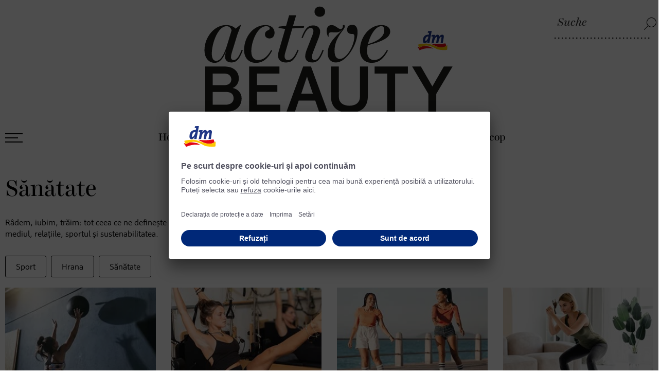

--- FILE ---
content_type: text/html; charset=utf-8
request_url: https://www.activebeauty.ro/sanatate/
body_size: 9634
content:


<!DOCTYPE html>
<html  class="ro w-6 page-1"   lang="ro">
<head>
    <meta charset="utf-8">
    <meta name="viewport" content="width=device-width, initial-scale=1.0">
    <link rel="preconnect" href="//app.usercentrics.eu">
    <link rel="preconnect" href="//api.usercentrics.eu">
    <link rel="preconnect" href="//privacy-proxy.usercentrics.eu">
    <link rel="preload" href="//app.usercentrics.eu/browser-ui/latest/loader.js" as="script">
    <link rel="preload" href="//privacy-proxy.usercentrics.eu/latest/uc-block.bundle.js" as="script">
    <script id="usercentrics-cmp" data-settings-id="dgO95q70X" src="https://app.usercentrics.eu/browser-ui/latest/loader.js"></script>
    <script type="application/javascript" src="https://privacy-proxy.usercentrics.eu/latest/uc-block.bundle.js"></script>
    <script>
        uc.setServiceAlias({ 'BJz7qNsdj-7': 'SBw0GusDF' });
        uc.setServiceAlias({ 'ko1w5PpFl': 'gTXpE6mwh' });
        uc.setServiceAlias({ 'SyUQ54odobQ': 'SyUQ54odobQ' }); /*Insta*/
        uc.setServiceAlias({ 'S1_9Vsuj-Q': 'XwP1fxgyc' }); /*Google Ads Remarketing*/
        uc.setServiceAlias({ 'S1_9Vsuj-Q': 'JDzyzXLOL' }); /*Google Ads Conversion Tracking*/
    </script>
    <link href="/content/css/activebeauty-ro/page?v=HnxFcOf0JVenYoTY8_KgE1YUFVmgrZJ8p3F7K9HGa9Y1" rel="stylesheet"/>

<title>FRUMUSEȚE ACTIVĂ: Revista de la dm</title><meta name="robots" content="index,follow,max-image-preview:large"><meta name="revisit-after" content="1 days"><meta property="og:title" content="FRUMUSEȚE ACTIVĂ: Revista de la dm"><meta property="og:type" content="website"><meta property="og:url" content="https://www.activebeauty.ro/sanatate/"><link rel="canonical" href="https://www.activebeauty.ro/sanatate/">
    <link rel="apple-touch-icon" sizes="57x57" href="/Content/icons/activebeauty/apple-icon-57x57.png">
    <link rel="apple-touch-icon" sizes="60x60" href="/Content/icons/activebeauty/apple-icon-60x60.png">
    <link rel="apple-touch-icon" sizes="72x72" href="/Content/icons/activebeauty/apple-icon-72x72.png">
    <link rel="apple-touch-icon" sizes="76x76" href="/Content/icons/activebeauty/apple-icon-76x76.png">
    <link rel="apple-touch-icon" sizes="114x114" href="/Content/icons/activebeauty/apple-icon-114x114.png">
    <link rel="apple-touch-icon" sizes="120x120" href="/Content/icons/activebeauty/apple-icon-120x120.png">
    <link rel="apple-touch-icon" sizes="144x144" href="/Content/icons/activebeauty/apple-icon-144x144.png">
    <link rel="apple-touch-icon" sizes="152x152" href="/Content/icons/activebeauty/apple-icon-152x152.png">
    <link rel="apple-touch-icon" sizes="180x180" href="/Content/icons/activebeauty/apple-icon-180x180.png">
    <link rel="icon" type="image/png" sizes="192x192" href="/Content/icons/activebeauty/android-icon-192x192.png">
    <link rel="icon" type="image/png" sizes="32x32" href="/Content/icons/activebeauty/favicon-32x32.png">
    <link rel="icon" type="image/png" sizes="96x96" href="/Content/icons/activebeauty/favicon-96x96.png">
    <link rel="icon" type="image/png" sizes="16x16" href="/Content/icons/activebeauty/favicon-16x16.png">
    <link rel="manifest" href="/Content/icons/activebeauty/manifest.json">
    <meta name="msapplication-TileColor" content="#ffffff">
    <meta name="msapplication-TileImage" content="/Content/icons/activebeauty/ms-icon-144x144.png">
    <meta name="theme-color" content="#ffffff">
    <link rel="alternate" type="application/rss+xml" title="ActiveBeauty Blog" href="https://www.activebeauty.at/areablog/feed/1/6/" />
</head>
<body>
    <header>
        <nav class="meta1"></nav>
        <div class="search suggestion">
    <input type="text" class="searchbox" placeholder="Suche" aria-label="Suche" />
    <a href="/căutare/" class="searchbutton" aria-label="Suche" title="Suche"></a>
</div>


        <a href="/" class="lg" title="ACTIVE BEAUTY - revista dm online">
            <picture>
                <img loading="eager" src="/Content/css/activebeauty-ro/i/active-beauty.svg" alt="Active Beauty" />
            </picture>
        </a>
        <nav class="header1">           
            <button class="burger-nav" tabindex="0" aria-label="Deschide meniul">
                <span aria-hidden="true"></span>
                <span aria-hidden="true"></span>
                <span aria-hidden="true"></span>
            </button>
            <nav>    <ul class="nav" >
    
            <li  >
                <a   href="/">Home</a>

            </li>
            <li  >
                <a   href="/frumusete/">Frumusețe</a>

            </li>
            <li  >
                <a   href="/coafuri/">Coafuri</a>

            </li>
            <li  class="sel">
                <a   href="/sanatate/">Sănătate</a>

            </li>
            <li  >
                <a   href="/viaţa/">Viaţă</a>

            </li>
            <li  >
                <a   href="/familie/">Familie</a>

            </li>
            <li  >
                <a   href="/horoskop-sternzeichen/">Horoscop</a>

            </li>
    </ul>
</nav>

            <div class="search-mobile">
                <button aria-label="Căutare"></button>
            </div>
        </nav>
    </header>

    <section id="m">



<div  class="cms-section m1">
                <div 
 class="cmsmodul text"  >

<h1>Sănătate</h1>

<p style="max-width:600px">Râdem, iubim, trăim: tot ceea ce ne definește ca indivizi, conviețuirea împreună, mediul, relațiile, sportul și sustenabilitatea.</p>

                </div>
                <div data-key="256" 
 class="cmsmodul blog-entries"  >


        <div class="blog-items-filter">
            <ul>


                        <li data-filter="sport"><label tabindex="0" for="blogfilter_50"><input type="checkbox" id="blogfilter_50" value="50" /> Sport</label></li>
                        <li data-filter="hrana"><label tabindex="0" for="blogfilter_217"><input type="checkbox" id="blogfilter_217" value="217" /> Hrana</label></li>
                        <li data-filter="sănătate"><label tabindex="0" for="blogfilter_194"><input type="checkbox" id="blogfilter_194" value="194" /> Sănătate</label></li>

            </ul>
        </div>


<div class="blog-items hamo-true view1 count12">
            <div class="blog-item t-50 t-171 t-175 t-191 " id="blog-11777" itemscope itemtype="http://schema.org/Article">
                <a href="/sanatate/hyrox-un-nou-trend-de-fitness-cucereste-lumea/">
                            <figure>
                                            <picture>
                                                <source srcset="/imgs/500/800/85/data/AT/wp-content/uploads/2025/09/hyrox-active-beauty-jpg.webp 1x, /imgs/1000/1600/85/data/AT/wp-content/uploads/2025/09/hyrox-active-beauty-jpg.webp 2x" media="(max-width:500px)">
                                                <source srcset="/imgs/800/800/85/data/AT/wp-content/uploads/2025/09/hyrox-active-beauty-jpg.webp" media="(max-width:800px)">
                                                <source srcset="/imgs/500/660/85/data/AT/wp-content/uploads/2025/09/hyrox-active-beauty-jpg.webp" media="(min-width:800px)">
                                                <img  alt="Hyrox: Un nou trend de fitness cucerește lumea" src="/imgs/500/660/85/data/AT/wp-content/uploads/2025/09/hyrox-active-beauty.jpg"  />
                                            </picture>

                            </figure>

                <div class="content-container">
                            <h3>Trendsport</h3>


                    
                    <h2>Hyrox: Un nou trend de fitness cucerește lumea</h2>
                            <time datetime="2025-09-26T12:10" itemprop="datePublished"><span>26. septembrie</span><span class="year"> 2025</span></time>

                    <span class="shorttext">Trendul de fitness Hyrox combină exercițiile de forță și rezistență într-un antrenament de mare intensitate. Cum funcționează exact acest sport și cât de sănătos este?</span>
                </div>
                </a>
            </div>
            <div class="blog-item t-50 t-175 " id="blog-11361" itemscope itemtype="http://schema.org/Article">
                <a href="/sanatate/reformer-pilates-revenirea-unui-sport-de-peste-100-de-ani/">
                            <figure>
                                            <picture>
                                                <source srcset="/imgs/500/800/85/data/AT/Autoren/Expertinnen/reformer-pilates-active-beauty-jpg.webp 1x, /imgs/1000/1600/85/data/AT/Autoren/Expertinnen/reformer-pilates-active-beauty-jpg.webp 2x" media="(max-width:500px)">
                                                <source srcset="/imgs/800/800/85/data/AT/Autoren/Expertinnen/reformer-pilates-active-beauty-jpg.webp" media="(max-width:800px)">
                                                <source srcset="/imgs/500/660/85/data/AT/Autoren/Expertinnen/reformer-pilates-active-beauty-jpg.webp" media="(min-width:800px)">
                                                <img loading="lazy" alt="Reformer Pilates: Revenirea unui sport de peste 100 de ani" src="/imgs/500/660/85/data/AT/Autoren/Expertinnen/reformer-pilates-active-beauty.jpg"  />
                                            </picture>

                            </figure>

                <div class="content-container">
                            <h3>Flexibil și puternic</h3>


                    
                    <h2>Reformer Pilates: Revenirea unui sport de peste 100 de ani</h2>
                            <time datetime="2025-04-23T19:15" itemprop="datePublished"><span>23. April</span><span class="year"> 2025</span></time>

                    <span class="shorttext">Reformer Pilates este din nou în trend – și mai popular ca niciodată! Descoperiți la ce trebuie să fiți atenți în acest sport la modă și ce beneficii pentru sănătate vă poate aduce.</span>
                </div>
                </a>
            </div>
            <div class="blog-item t-50 t-175 " id="blog-9067" itemscope itemtype="http://schema.org/Article">
                <a href="/sanatate/invatarea-patinajului-pe-role-cu-aceste-sfaturi-veti-reusi/">
                            <figure>
                                            <picture>
                                                <source srcset="/imgs/500/800/85/data/AT/wp-content/uploads/2023/06_2023/rollschuh-fahren-lernen-experten-tipps-jpg.webp 1x, /imgs/1000/1600/85/data/AT/wp-content/uploads/2023/06_2023/rollschuh-fahren-lernen-experten-tipps-jpg.webp 2x" media="(max-width:500px)">
                                                <source srcset="/imgs/800/800/85/data/AT/wp-content/uploads/2023/06_2023/rollschuh-fahren-lernen-experten-tipps-jpg.webp" media="(max-width:800px)">
                                                <source srcset="/imgs/500/660/85/data/AT/wp-content/uploads/2023/06_2023/rollschuh-fahren-lernen-experten-tipps-jpg.webp" media="(min-width:800px)">
                                                <img loading="lazy" alt="Învățarea patinajului pe role: Cu aceste sfaturi veți reuși" src="/imgs/500/660/85/data/AT/wp-content/uploads/2023/06_2023/rollschuh-fahren-lernen-experten-tipps.jpg" style="object-position: 77.50% 49.10%" />
                                            </picture>

                            </figure>

                <div class="content-container">
                            <h3>They see me rollin</h3>


                    
                    <h2>Învățarea patinajului pe role: Cu aceste sfaturi veți reuși</h2>
                            <time datetime="2025-03-28T10:20" itemprop="datePublished"><span>28. März</span><span class="year"> 2025</span></time>

                    <span class="shorttext">Sport retro cu un factor de distracție: Patinajul pe role este foarte la modă! Descoperiți în ce se deosebește de patinajul pe role cu roți paralele și aflați ce sfaturi și trucuri vă ajută să reușiți.</span>
                </div>
                </a>
            </div>
            <div class="blog-item t-50 t-175 " id="blog-10994" itemscope itemtype="http://schema.org/Article">
                <a href="/sanatate/10-minute-sunt-suficiente-exercitii-pentru-antrenamentul-acasa./">
                            <figure>
                                            <picture>
                                                <source srcset="/imgs/500/800/85/data/AT/wp-content/uploads/2024/12/Header_Bild_0007_Generatives%20F%C3%BCllen%2015-jpg.webp 1x, /imgs/1000/1600/85/data/AT/wp-content/uploads/2024/12/Header_Bild_0007_Generatives%20F%C3%BCllen%2015-jpg.webp 2x" media="(max-width:500px)">
                                                <source srcset="/imgs/800/800/85/data/AT/wp-content/uploads/2024/12/Header_Bild_0007_Generatives%20F%C3%BCllen%2015-jpg.webp" media="(max-width:800px)">
                                                <source srcset="/imgs/500/660/85/data/AT/wp-content/uploads/2024/12/Header_Bild_0007_Generatives%20F%C3%BCllen%2015-jpg.webp" media="(min-width:800px)">
                                                <img loading="lazy" alt="10 minute sunt suficiente: exerciții pentru antrenamentul acasă." src="/imgs/500/660/85/data/AT/wp-content/uploads/2024/12/Header_Bild_0007_Generatives%20F%C3%BCllen%2015.jpg"  />
                                            </picture>

                            </figure>

                <div class="content-container">
                            <h3>Sportiv</h3>


                    
                    <h2>10 minute sunt suficiente: exerciții pentru antrenamentul acasă.</h2>
                            <time datetime="2024-12-24T14:15" itemprop="datePublished"><span>24. Dezember</span><span class="year"> 2024</span></time>

                    <span class="shorttext">O expertă în fitness explică antrenamentul acasă și oferă sfaturi despre ce achiziții merită cu adevărat pentru sala de sport de acasă.</span>
                </div>
                </a>
            </div>
            <div class="blog-item t-50 t-175 " id="blog-10549" itemscope itemtype="http://schema.org/Article">
                <a href="/sanatate/inot-cu-menstruatia-ce-spune-un-ginecolog/">
                            <figure>
                                            <picture>
                                                <source srcset="/imgs/500/800/85/data/AT/wp-content/uploads/2024/07/schwimmen-mit-periode-active-beauty-jpg.webp 1x, /imgs/1000/1600/85/data/AT/wp-content/uploads/2024/07/schwimmen-mit-periode-active-beauty-jpg.webp 2x" media="(max-width:500px)">
                                                <source srcset="/imgs/800/800/85/data/AT/wp-content/uploads/2024/07/schwimmen-mit-periode-active-beauty-jpg.webp" media="(max-width:800px)">
                                                <source srcset="/imgs/500/660/85/data/AT/wp-content/uploads/2024/07/schwimmen-mit-periode-active-beauty-jpg.webp" media="(min-width:800px)">
                                                <img loading="lazy" alt="Înot cu menstruația: Ce spune un ginecolog" src="/imgs/500/660/85/data/AT/wp-content/uploads/2024/07/schwimmen-mit-periode-active-beauty.jpg"  />
                                            </picture>

                            </figure>

                <div class="content-container">
                            <h3>Totul în flux</h3>


                    
                    <h2>Înot cu menstruația: Ce spune un ginecolog</h2>
                            <time datetime="2024-07-01T00:00" itemprop="datePublished"><span>01. iulie</span><span class="year"> 2024</span></time>

                    <span class="shorttext">Ginecologul nostru vă răspunde la toate întrebările despre înotul cu menstruație. De exemplu, dacă și cum puteți merge la înot cu menstruația...</span>
                </div>
                </a>
            </div>
            <div class="blog-item t-50 t-175 t-232 " id="blog-6422" itemscope itemtype="http://schema.org/Article">
                <a href="/sanatate/cinci-sporturi-la-moda-pe-care-le-vom-incerca-in-2024/">
                            <figure>
                                            <picture>
                                                <source srcset="/imgs/500/800/85/data/AT/wp-content/uploads/2025/05/trendsportarten-2025-active-beauty-jpg.webp 1x, /imgs/1000/1600/85/data/AT/wp-content/uploads/2025/05/trendsportarten-2025-active-beauty-jpg.webp 2x" media="(max-width:500px)">
                                                <source srcset="/imgs/800/800/85/data/AT/wp-content/uploads/2025/05/trendsportarten-2025-active-beauty-jpg.webp" media="(max-width:800px)">
                                                <source srcset="/imgs/500/660/85/data/AT/wp-content/uploads/2025/05/trendsportarten-2025-active-beauty-jpg.webp" media="(min-width:800px)">
                                                <img loading="lazy" alt="Cinci sporturi la modă pe care le vom încerca în 2024" src="/imgs/500/660/85/data/AT/wp-content/uploads/2025/05/trendsportarten-2025-active-beauty.jpg"  />
                                            </picture>

                            </figure>

                <div class="content-container">
                            <h3>Fitness-Hypes</h3>


                    
                    <h2>Cinci sporturi la modă pe care le vom încerca în 2024</h2>
                            <time datetime="2024-01-12T09:32" itemprop="datePublished"><span>12. Jänner</span><span class="year"> 2024</span></time>

                    <span class="shorttext">2024 este momentul pentru a încerca noile sporturi la modă, cum ar fi ciclismul în aer liber, peloton, piloxing, exercițiile la bară și spikeball.</span>
                </div>
                </a>
            </div>
            <div class="blog-item t-50 t-175 " id="blog-9836" itemscope itemtype="http://schema.org/Article">
                <a href="/sanatate/yoga-pe-scaun-fiti-in-forma-cu-aceste-trei-exercitii/">
                            <figure>
                                            <picture>
                                                <source srcset="/imgs/500/800/85/data/AT/wp-content/uploads/2024/01/yoga-fuer-anfaenger-active-beauty-jpg.webp 1x, /imgs/1000/1600/85/data/AT/wp-content/uploads/2024/01/yoga-fuer-anfaenger-active-beauty-jpg.webp 2x" media="(max-width:500px)">
                                                <source srcset="/imgs/800/800/85/data/AT/wp-content/uploads/2024/01/yoga-fuer-anfaenger-active-beauty-jpg.webp" media="(max-width:800px)">
                                                <source srcset="/imgs/500/660/85/data/AT/wp-content/uploads/2024/01/yoga-fuer-anfaenger-active-beauty-jpg.webp" media="(min-width:800px)">
                                                <img loading="lazy" alt="Yoga pe scaun: Fiți în formă cu aceste trei exerciții" src="/imgs/500/660/85/data/AT/wp-content/uploads/2024/01/yoga-fuer-anfaenger-active-beauty.jpg"  />
                                            </picture>

                            </figure>

                <div class="content-container">
                            <h3>Luați loc pe scaun!</h3>


                    
                    <h2>Yoga pe scaun: Fiți în formă cu aceste trei exerciții</h2>
                            <time datetime="2024-01-04T18:00" itemprop="datePublished"><span>04. Jänner</span><span class="year"> 2024</span></time>

                    <span class="shorttext">An nou, sport nou! Vă prezentăm yoga pentru începători - cu ceva special. De ce aveți nevoie în acest scop? O mică porție de motivație, și un scaun ...</span>
                </div>
                </a>
            </div>
            <div class="blog-item t-50 t-175 " id="blog-9757" itemscope itemtype="http://schema.org/Article">
                <a href="/sanatate/wall-pilates-cum-functioneaza-antrenamentul-eficient-al-intregului-corp-/">
                            <figure>
                                            <picture>
                                                <source srcset="/imgs/500/800/85/data/AT/wp-content/uploads/2023/12/wand-pilates-active-beauty-jpg.webp 1x, /imgs/1000/1600/85/data/AT/wp-content/uploads/2023/12/wand-pilates-active-beauty-jpg.webp 2x" media="(max-width:500px)">
                                                <source srcset="/imgs/800/800/85/data/AT/wp-content/uploads/2023/12/wand-pilates-active-beauty-jpg.webp" media="(max-width:800px)">
                                                <source srcset="/imgs/500/660/85/data/AT/wp-content/uploads/2023/12/wand-pilates-active-beauty-jpg.webp" media="(min-width:800px)">
                                                <img loading="lazy" alt="Wall Pilates: cum funcționează antrenamentul eficient al întregului corp " src="/imgs/500/660/85/data/AT/wp-content/uploads/2023/12/wand-pilates-active-beauty.jpg"  />
                                            </picture>

                            </figure>

                <div class="content-container">
                            <h3>Ridicați zidurile!</h3>


                    
                    <h2>Wall Pilates: cum funcționează antrenamentul eficient al întregului corp </h2>
                            <time datetime="2024-01-02T00:00" itemprop="datePublished"><span>02. Jänner</span><span class="year"> 2024</span></time>

                    <span class="shorttext">Apasă-ți picioarele pe el și gata! Wall Pilates este un sport neobișnuit care face în prezent furori. Tot ce trebuie să știi despre el poți afla citind în continuare. </span>
                </div>
                </a>
            </div>
            <div class="blog-item t-50 t-175 t-181 " id="blog-9218" itemscope itemtype="http://schema.org/Article">
                <a href="/sanatate/yoga-hormonala-cum-sa-te-intorci-la-echilibru/">
                            <figure>
                                            <picture>
                                                <source srcset="/imgs/500/800/85/data/AT/wp-content/uploads/2023/08_2023/hormonyoga-active-beauty-jpg.webp 1x, /imgs/1000/1600/85/data/AT/wp-content/uploads/2023/08_2023/hormonyoga-active-beauty-jpg.webp 2x" media="(max-width:500px)">
                                                <source srcset="/imgs/800/800/85/data/AT/wp-content/uploads/2023/08_2023/hormonyoga-active-beauty-jpg.webp" media="(max-width:800px)">
                                                <source srcset="/imgs/500/660/85/data/AT/wp-content/uploads/2023/08_2023/hormonyoga-active-beauty-jpg.webp" media="(min-width:800px)">
                                                <img loading="lazy" alt="Yoga hormonală: cum să te întorci la echilibru" src="/imgs/500/660/85/data/AT/wp-content/uploads/2023/08_2023/hormonyoga-active-beauty.jpg"  />
                                            </picture>

                            </figure>

                <div class="content-container">
                            <h3>Sănătatea femeilor</h3>


                    
                    <h2>Yoga hormonală: cum să te întorci la echilibru</h2>
                            <time datetime="2023-08-31T00:00" itemprop="datePublished"><span>31. august</span><span class="year"> 2023</span></time>

                    <span class="shorttext">Fie că te afli la menopauză, cu o dorință neîmplinită de a avea copii sau cu sindrom premenstrual cronic, yoga hormonală are un efect pozitiv asupra corpului feminin în toate situațiile. Îți explicăm cum funcționează.</span>
                </div>
                </a>
            </div>
            <div class="blog-item t-50 " id="blog-9154" itemscope itemtype="http://schema.org/Article">
                <a href="/sanatate/inotul-8-sfaturi-pentru-antrenamentul-in-apa-/">
                            <figure>
                                            <picture>
                                                <source srcset="/imgs/500/800/85/data/AT/wp-content/uploads/2023/07_23/schwimmen-active-beauty-jpg.webp 1x, /imgs/1000/1600/85/data/AT/wp-content/uploads/2023/07_23/schwimmen-active-beauty-jpg.webp 2x" media="(max-width:500px)">
                                                <source srcset="/imgs/800/800/85/data/AT/wp-content/uploads/2023/07_23/schwimmen-active-beauty-jpg.webp" media="(max-width:800px)">
                                                <source srcset="/imgs/500/660/85/data/AT/wp-content/uploads/2023/07_23/schwimmen-active-beauty-jpg.webp" media="(min-width:800px)">
                                                <img loading="lazy" alt="Înotul: 8 sfaturi pentru antrenamentul în apă " src="/imgs/500/660/85/data/AT/wp-content/uploads/2023/07_23/schwimmen-active-beauty.jpg"  />
                                            </picture>

                            </figure>

                <div class="content-container">
                            <h3>Into the Blue</h3>


                    
                    <h2>Înotul: 8 sfaturi pentru antrenamentul în apă </h2>
                            <time datetime="2023-08-11T00:00" itemprop="datePublished"><span>11. August</span><span class="year"> 2023</span></time>

                    <span class="shorttext">Sala de sport? Vara preferăm să înotăm în piscină sau în lac. Pentru ca antrenamentul să decurgă bine, iată 8 sfaturi practice pentru sportul de vară care asigură o stare de bine.</span>
                </div>
                </a>
            </div>
            <div class="blog-item t-50 t-175 " id="blog-9132" itemscope itemtype="http://schema.org/Article">
                <a href="/sanatate/sport-pe-caldura-cele-mai-bune-5-sfaturi-pentru-temperaturi-ridicate/">
                            <figure>
                                            <picture>
                                                <source srcset="/imgs/500/800/85/data/AT/wp-content/uploads/2023/07_23/sport-bei-hitze-active-beauty-jpg.webp 1x, /imgs/1000/1600/85/data/AT/wp-content/uploads/2023/07_23/sport-bei-hitze-active-beauty-jpg.webp 2x" media="(max-width:500px)">
                                                <source srcset="/imgs/800/800/85/data/AT/wp-content/uploads/2023/07_23/sport-bei-hitze-active-beauty-jpg.webp" media="(max-width:800px)">
                                                <source srcset="/imgs/500/660/85/data/AT/wp-content/uploads/2023/07_23/sport-bei-hitze-active-beauty-jpg.webp" media="(min-width:800px)">
                                                <img loading="lazy" alt="Sport pe căldură: cele mai bune 5 sfaturi pentru temperaturi ridicate" src="/imgs/500/660/85/data/AT/wp-content/uploads/2023/07_23/sport-bei-hitze-active-beauty.jpg"  />
                                            </picture>

                            </figure>

                <div class="content-container">
                            <h3>Rămâi răcorit </h3>


                    
                    <h2>Sport pe căldură: cele mai bune 5 sfaturi pentru temperaturi ridicate</h2>
                            <time datetime="2023-08-07T00:00" itemprop="datePublished"><span>07. August</span><span class="year"> 2023</span></time>

                    <span class="shorttext">Vară, soare, sport în căldură? Iată la ce trebuie să fii atent atunci când vrei să scoți pantofii de alergare sau bicicleta la temperaturi ridicate. </span>
                </div>
                </a>
            </div>
            <div class="blog-item t-50 t-175 " id="blog-9129" itemscope itemtype="http://schema.org/Article">
                <a href="/sanatate/vrei-sa-fii-in-forma-de-top-intr-un-timp-scurt-e-timpul-pentru-un-antrenament-hiit!/">
                            <figure>
                                            <picture>
                                                <source srcset="/imgs/500/800/85/data/AT/hiit-workout-active-beauty-jpg.webp 1x, /imgs/1000/1600/85/data/AT/hiit-workout-active-beauty-jpg.webp 2x" media="(max-width:500px)">
                                                <source srcset="/imgs/800/800/85/data/AT/hiit-workout-active-beauty-jpg.webp" media="(max-width:800px)">
                                                <source srcset="/imgs/500/660/85/data/AT/hiit-workout-active-beauty-jpg.webp" media="(min-width:800px)">
                                                <img loading="lazy" alt="Vrei să fii în formă de top într-un timp scurt? E timpul pentru un antrenament HIIT!" src="/imgs/500/660/85/data/AT/hiit-workout-active-beauty.jpg"  />
                                            </picture>

                            </figure>

                <div class="content-container">
                            <h3>E timpul să transpirăm!</h3>


                    
                    <h2>Vrei să fii în formă de top într-un timp scurt? E timpul pentru un antrenament HIIT!</h2>
                            <time datetime="2023-08-02T00:00" itemprop="datePublished"><span>02. august</span><span class="year"> 2023</span></time>

                    <span class="shorttext">Antrenament HIIT: îți spunem tot ce trebuie să știi despre antrenamentul complet al întregului corp și îți prezentăm trei aplicații interesante.</span>
                </div>
                </a>
            </div>

</div>

        <div class="pagination">
            <a href="#page1" data-page="1" class="load-more button">Mehr zum Thema</a>
        </div>


<script>
    var blogItemsFilterSelectInput = null;
    if (location.hash != "") {
        var $dv = document.querySelector(".blog-entries[data-key='256']");
        var $inp = document.querySelector(".blog-items-filter li[data-filter='" + decodeURIComponent(location.hash).replace("#", "").replace(/\+/g," ").toLowerCase() + "'] input", $dv);
        if ($inp != null) {
            document.querySelector(".blog-items", $dv).innerHTML = "";
            blogItemsFilterSelectInput = $inp;
        }
    }
</script>



                </div>

</div>
    </section>

    <footer>

        <figure class="activebeauty">
            <img loading="lazy" src="/Content/css/activebeauty-ro/i/active-beauty.svg" alt="Active Beauty" />
            <figcaption>
                Revista dm online de lifestyle, frumusețe și sănătate - pentru o viață armonioasă și sustenabilă.
            </figcaption>
        </figure>

        <figure class="dm">
            <img loading="lazy" src="/Content/css/activebeauty-ro/i/dm.svg" alt="dm drogerie markt" />
        </figure>
        <div class="social">
            <a href="https://www.instagram.com/dm_romania/" rel="nofollow noopener noreferrer" class="instagram" title="Instagram" target="_blank"></a>
            <a href="https://www.facebook.com/dmRomania" rel="nofollow noopener noreferrer" class="facebook" title="Facebook" target="_blank"></a>
            <a href="https://www.youtube.com/channel/UC9nsMSvtJorka8qMBDVYcMQ" rel="nofollow noopener noreferrer" title="YouTube" class="youtube" target="_blank"></a>
        </div>

        <nav>    <ul class="nav" >
    
            <li  >
                <a   href="/ro/kontakt/">Contact</a>

            </li>
            <li  >
                <a  target="_blank" href="https://www.dm.ro/?wt_mc=active_beauty_Online_Magazin.linkBurger.Tagesgeschaeft/always-on.Sonstige.Online-Shop-Startseite">dm Online Shop</a>

            </li>
            <li  >
                <a   href="/informatii-media/">Informații media</a>

            </li>
            <li  >
                <a   href="/declaratie-de-protectie-a-datelor/">Declarație de protecție a datelor</a>

            </li>
            <li  >
                <a   href="/căutare/">Căutare</a>

            </li>
            <li  >
                <a   href="/informatii-privind-accesibilitatea/">Informații privind accesibilitatea</a>

            </li>
    </ul>
</nav>

        <div class="copy">&copy; 2026 dm drogerie markt SRL</div>
    </footer>

    <a href="#top" id="scrolltop" title="în sus"></a>

    <nav id="main1" aria-expanded="false">
        <button class="close" title="Închideți meniul" aria-label="Închideți meniul"></button>
            <ul class="nav" >
    
            <li  >
                <a   href="/frumusete/">Frumusețe</a>

            </li>
            <li  >
                <a   href="/coafuri/">Coafuri</a>

            </li>
            <li  >
                <a   href="/sanatate/">Sănătate</a>

            </li>
            <li  >
                <a   href="/viaţa/">Viaţă</a>

            </li>
            <li  >
                <a   href="/familie/">Familie</a>

            </li>
            <li  class="sep1">
                <a   href="/horoskop-sternzeichen/">Horoscop</a>

            </li>
            <li  class="sep2">
                <a  target="_blank" href="https://www.dm.ro/?wt_mc=active_beauty_Online_Magazin.linkBurger.Tagesgeschaeft/always-on.Sonstige.Online-Shop-Startseite">dm ONLINE SHOP</a>

            </li>
            <li  class="sep2">
                <a   href="/ro/kontakt/">Contact</a>

            </li>
            <li  class="small">
                <a   href="/informatii-media/">Informații media</a>

            </li>
            <li  class="small">
                <a   href="/declaratie-de-protectie-a-datelor/">Declarație de protecție a datelor</a>

            </li>
    </ul>

        <img class="dm" loading="lazy" src="/Content/css/activebeauty-ro/i/dm.svg" alt="dm drogerie markt" title="dm drogerie markt" />
    </nav>

    <script>
    window.sett={
  "longitude": null,
  "latitude": null,
  "gapi": null,
  "mbapi": null,
  "countries": null,
  "lngno": 6,
  "locdecimalchar": ",",
  "locthousandchar": ".",
  "dateformat": "dd.MM.yyyy",
  "datetimeformat": "dd.MM.yyyy HH:mm",
  "timezoneoffset": 60.0,
  "version": "2.1.4.0",
  "usesap": false,
  "cssdir": "activebeauty-ro"
};
</script>


    <script>
window.loc = {
    "drag_file_here": "Datei hierher ziehen",
    "please_choose": "Bitte wählen",
    "remove": "șterge",
    "toblog": "către blog",
    "vote_for_this_engagement": "Votează pentru acest angajament",
    "already_voted": "Deja ați votat!",
    "thank_you_for_voting": "Vă mulțumim pentru participare!",
    "undo": "Anulează",
    "register": "Anmelden",
    "firstname": "Prenume",
    "lastname": "Nume de familie",
    "email": "E-Mail",
    "phone": "Telefon",
    "enter_firstname": "Introduceți prenumele",
    "enter_lastname": "Introduceți numele de familie",
    "enter_email": "Introduceți adresa de e-mail!",
    "enter_phone": "Introduceți numărul de telefon!",
    "send": "Trimite",
    "cancel": "Abbrechen",
    "close": "Închideți",
    "thank_you_for_registration": "Vă mulțumim pentru înscriere!",
    "register_for": "Înscrieți-vă la",
    "birthdate": "Data nașterii",
    "enter_birthdate": "Vă rugăm să selectați data nașterii",
    "i_accept_terms": 'Mit einem Klick auf "Senden" verstehen sie sich mit unseren Teilnahmebedingungen einverstanden.',
    "choose_points": 'Acordare puncte',
    "all": "Alle",
    "saved": "Gespeichert",
    "record": "Aufnehmen",
    "choose_file": "Datei wählen",
    "choose_image": "Bild wählen",
    "form_not_savedyet": "Sie haben die Änderungen noch nicht gespeichert!",
    "edit": "Editare",
    "delete": "L&#246;schen",
    "please_wait": "Bitte warten"
}
</script>

    <!--[if lt IE 9]>
    <script src="//html5shim.googlecode.com/svn/trunk/html5.js"></script>
    <![endif]-->

    <script src="/scripts/js?v=LIjdQsIlzQB8-rVlfQgnj9Th4PEBFYF_xY9_-S8vteg1"></script>


        <div class="searchsuggestion-result">
        <button class="close" aria-label="&#206;nchideți">x</button>
        <div class="result-items"></div>
        <div class="nothing-found">
            <span class="title">Leider haben wir keine Ergebnisse f&#252;r Ihre Suche gefunden.</span>
            <span class="subtitle">Bitte versuchen Sie es mit anderen Suchbegriffen.</span>
        </div>
    </div>
    <script src="/Areas/Search/Scripts/suggestion.js?v=2"></script>

    <script>
        var blogItemsModel256 = {
  "id": 256,
  "modulidentity": 19,
  "name": "Einträge",
  "parameter": "{\r\n  \"view\": \"1\",\r\n  \"categories\": null,\r\n  \"themes\": \"194|50|217\",\r\n  \"themesasfilter\": true,\r\n  \"tags\": null,\r\n  \"sort\": 1,\r\n  \"top\": null,\r\n  \"startatindex\": null,\r\n  \"pagesize\": 12,\r\n  \"image_width\": null,\r\n  \"image_height\": null,\r\n  \"daterange\": 1,\r\n  \"css\": null,\r\n  \"csseffect\": null,\r\n  \"themesfilter\": null\r\n}",
  "area": "Blog",
  "controllername": "BlogItems",
  "actionname": "Index",
  "cssclass": "blog-entries",
  "effectclass": "",
  "inactive": false,
  "addmenuitemkeytohtml": false,
  "key": "zpX2Ib2PwFfYgjIqSDeo44+Ascf7LKde7dQ8WYs14/lDVEaFW5L25d370vyTQjtJkRpBlVefMZO1D9/wKjVg+w==",
  "sethtml5prop": false,
  "html5prop": "256",
  "maxpageno": 2
};
    </script>
<script src="/scripts/blogitems/js?v=nJHYOyLRrvxj5xDen7NKtB0nTn9z7wr2rveFP590PEg1"></script>
    <script>        
        if ((typeof blogItemsFilterSelectInput) != "undefined" && blogItemsFilterSelectInput != null)
            $(blogItemsFilterSelectInput).trigger("click");
    </script>


    

    <script type="text/plain" data-usercentrics="SAS Institute Inc. (logged out customers)">
        var scri = "<script async data-efname='ci360' data-a='c512fcf17500010e064c5035' src='https://exc.mm.dm-drogeriemarkt.ro/js/ot2.min.js' id='ob-script-async'><\/script>";
        $("head").append(scri);

        (function(ci){
            var ef=window[ci]=function()
            { return ef.q.push(arguments); };
            ef.q=[];ef.a={};
        })('ci360');
    </script>

    <script type="text/plain" data-usercentrics="Facebook Pixel">
        !function (f, b, e, v, n, t, s) {
            if (f.fbq) return; n = f.fbq = function () {
                n.callMethod ?
                n.callMethod.apply(n, arguments) : n.queue.push(arguments)
            };
            if (!f._fbq) f._fbq = n; n.push = n; n.loaded = !0; n.version = '2.0';
            n.queue = []; t = b.createElement(e); t.async = !0;
            t.src = v; s = b.getElementsByTagName(e)[0];
            s.parentNode.insertBefore(t, s)
        }(window, document, 'script',
            'https://connect.facebook.net/en_US/fbevents.js');
        fbq('init', '298395494119871');
        fbq('track', 'PageView');
    </script>
</body>
</html>


--- FILE ---
content_type: text/css; charset=utf-8
request_url: https://www.activebeauty.ro/content/css/activebeauty-ro/page?v=HnxFcOf0JVenYoTY8_KgE1YUFVmgrZJ8p3F7K9HGa9Y1
body_size: 72488
content:
/* Minification failed. Returning unminified contents.
(2858,53): run-time error CSS1030: Expected identifier, found '*'
(2858,54): run-time error CSS1031: Expected selector, found ')'
(2858,54): run-time error CSS1025: Expected comma or open brace, found ')'
(2865,55): run-time error CSS1030: Expected identifier, found '*'
(2865,56): run-time error CSS1031: Expected selector, found ')'
(2865,56): run-time error CSS1025: Expected comma or open brace, found ')'
(2870,53): run-time error CSS1030: Expected identifier, found '*'
(2870,54): run-time error CSS1031: Expected selector, found ')'
(2870,54): run-time error CSS1025: Expected comma or open brace, found ')'
(2886,55): run-time error CSS1030: Expected identifier, found '*'
(2886,56): run-time error CSS1031: Expected selector, found ')'
(2886,56): run-time error CSS1025: Expected comma or open brace, found ')'
(3012,39): run-time error CSS1030: Expected identifier, found '*'
(3012,40): run-time error CSS1031: Expected selector, found ')'
(3012,40): run-time error CSS1025: Expected comma or open brace, found ')'
 */
html, body, div, span, applet, object, iframe,
h1, h2, h3, h4, h5, h6, p, blockquote, pre,
a, abbr, acronym, address, big, cite, code,
del, dfn, em, img, ins, kbd, q, s, samp,
small, strike, strong, tt, var,
b, u, i, center,
dl, dt, dd, ol, ul, li,
fieldset, form, label, legend,
table, caption, tbody, tfoot, thead, tr, th, td,
article, aside, canvas, details, embed, 
figure, figcaption, footer, header, hgroup, 
menu, nav, output, ruby, section, summary,
time, mark, audio, video {
	margin: 0;
	padding: 0;
	border: 0;
	font-size: 100%;
	font: inherit;
	vertical-align: baseline;
}
header,footer,div,span,p,ul,li,a,figure,h1,h2,h3,h4,h5,h6,input,textarea,select,time,nav { margin:0; padding:0; -webkit-box-sizing: border-box; -moz-box-sizing: border-box;box-sizing:border-box; }

article, aside, details, figcaption, figure, 
footer, header, hgroup, menu, nav, section {
	display: block;
}
body {
	line-height: 1;
}
ol, ul {
	list-style: none;
}
blockquote, q {
	quotes: none;
}
blockquote:before, blockquote:after,
q:before, q:after {
	content: '';
	content: none;
}
table {
	border-collapse: collapse;
	border-spacing: 0;
}

pre { white-space:normal }
/* breakpoints */
/* colors */
/* mixins */
.default-button {
  display: inline-block;
  position: relative;
  max-width: 100%;
  text-align: center;
  font-weight: 600;
  font-size: 0.8rem;
  line-height: 100%;
  padding: 10px 15px;
  background: #000;
  color: #fff;
  text-transform: uppercase;
  letter-spacing: 0.04rem;
  text-decoration: none;
  white-space: normal;
  border: none;
  outline: none;
  text-shadow: none;
  cursor: pointer;
}
.default-button:focus-visible {
  outline: 2px solid #000000;
  outline-offset: 6px;
  border-radius: 3px;
}
.default-input {
  font-weight: 300;
  max-width: 100%;
  padding: 10px;
  color: #000000;
  background: #EFF4F3;
  border: none;
  outline: none;
  resize: none;
}
.default-input:focus-visible {
  outline: 2px solid #000000;
  outline-offset: 6px;
  border-radius: 3px;
}
::-webkit-input-placeholder {
  color: #888888;
  font-size: 1rem;
}
::-moz-placeholder {
  color: #888888;
  font-size: 1rem;
}
:-ms-input-placeholder {
  color: #888888;
  font-size: 1rem;
}
:-moz-placeholder {
  color: #888888;
  font-size: 1rem;
}
.custom-checkbox {
  position: relative;
  display: inline-block;
  margin: 0 0 5px 0;
}
.custom-checkbox input[type='checkbox'] {
  display: none;
}
.custom-checkbox label {
  position: relative;
  padding: 0 0 0 30px;
  cursor: pointer;
}
.custom-checkbox label:before {
  content: '';
  display: block;
  width: 4px;
  height: 10px;
  position: absolute;
  top: 11px;
  left: 3px;
  border-right: 2px solid rgba(255, 255, 255, 0);
  border-top: 2px solid rgba(255, 255, 255, 0);
  -webkit-transform: scaleX(-1) rotate(135deg);
  -ms-transform: scaleX(-1) rotate(135deg);
  -moz-transform: scaleX(-1) rotate(135deg);
  -o-transform: scaleX(-1) rotate(135deg);
  transform: scaleX(-1) rotate(135deg);
  -webkit-transform-origin: left top;
  -ms-transform-origin: left top;
  -moz-transform-origin: left top;
  -o-transform-origin: left top;
  transform-origin: left top;
  transition: border-color 200ms ease-in-out;
  cursor: pointer;
  z-index: 50;
}
.custom-checkbox label:after {
  content: '';
  width: 20px;
  height: 20px;
  background: #EFF4F3;
  position: absolute;
  left: 0;
  top: 0;
  cursor: pointer;
}
.custom-checkbox input[type='checkbox']:checked + label:before {
  border-color: #EFF4F3;
}
@keyframes zoomimg {
  0%, 100% {
    transform: scale(1);
  }
  50% {
    transform: scale(1.15);
  }
}
html.advent-calendar1.page-2 #m:before,
html.advent-calendar2.page-2 #m:before,
html.advent-calendar3.page-2 #m:before,
html.advent-calendar4.page-2 #m:before {
  content: 'Ziua' !important;
}
html.advent-calendar1 .m1.page2:before,
html.advent-calendar2 .m1.page2:before,
html.advent-calendar3 .m1.page2:before,
html.advent-calendar4 .m1.page2:before {
  content: 'Calendarul' !important;
  right: 33px !important;
  display: none;
}
html.advent-calendar1.page-2 .blog-entries:before,
html.advent-calendar2.page-2 .blog-entries:before,
html.advent-calendar3.page-2 .blog-entries:before,
html.advent-calendar4.page-2 .blog-entries:before {
  content: "" !important;
  background: url(/content/css/activebeauty-ro/i/calendarui-craciun.png) no-repeat;
  background-size: contain;
  width: 100px;
  height: 50px;
  top: -50px !important;
  right: 20px !important;
}
@media screen and (min-width: 1180px) {
  html.advent-calendar1.page-2 .blog-entries:before,
  html.advent-calendar2.page-2 .blog-entries:before,
  html.advent-calendar3.page-2 .blog-entries:before,
  html.advent-calendar4.page-2 .blog-entries:before {
    bottom: 30px !important;
    top: auto !important;
    width: 220px;
    height: 120px;
  }
}
html.advent-calendar1.page-2 .blog-entries:after,
html.advent-calendar2.page-2 .blog-entries:after,
html.advent-calendar3.page-2 .blog-entries:after,
html.advent-calendar4.page-2 .blog-entries:after {
  display: none;
}

/* breakpoints */
/* colors */
/* mixins */
.default-button {
  display: inline-block;
  position: relative;
  max-width: 100%;
  text-align: center;
  font-weight: 600;
  font-size: 0.8rem;
  line-height: 100%;
  padding: 10px 15px;
  background: #000;
  color: #fff;
  text-transform: uppercase;
  letter-spacing: 0.04rem;
  text-decoration: none;
  white-space: normal;
  border: none;
  outline: none;
  text-shadow: none;
  cursor: pointer;
}
.default-button:focus-visible {
  outline: 2px solid #000000;
  outline-offset: 6px;
  border-radius: 3px;
}
.default-input {
  font-weight: 300;
  max-width: 100%;
  padding: 10px;
  color: #000000;
  background: #EFF4F3;
  border: none;
  outline: none;
  resize: none;
}
.default-input:focus-visible {
  outline: 2px solid #000000;
  outline-offset: 6px;
  border-radius: 3px;
}
::-webkit-input-placeholder {
  color: #888888;
  font-size: 1rem;
}
::-moz-placeholder {
  color: #888888;
  font-size: 1rem;
}
:-ms-input-placeholder {
  color: #888888;
  font-size: 1rem;
}
:-moz-placeholder {
  color: #888888;
  font-size: 1rem;
}
.custom-checkbox {
  position: relative;
  display: inline-block;
  margin: 0 0 5px 0;
}
.custom-checkbox input[type='checkbox'] {
  display: none;
}
.custom-checkbox label {
  position: relative;
  padding: 0 0 0 30px;
  cursor: pointer;
}
.custom-checkbox label:before {
  content: '';
  display: block;
  width: 4px;
  height: 10px;
  position: absolute;
  top: 11px;
  left: 3px;
  border-right: 2px solid rgba(255, 255, 255, 0);
  border-top: 2px solid rgba(255, 255, 255, 0);
  -webkit-transform: scaleX(-1) rotate(135deg);
  -ms-transform: scaleX(-1) rotate(135deg);
  -moz-transform: scaleX(-1) rotate(135deg);
  -o-transform: scaleX(-1) rotate(135deg);
  transform: scaleX(-1) rotate(135deg);
  -webkit-transform-origin: left top;
  -ms-transform-origin: left top;
  -moz-transform-origin: left top;
  -o-transform-origin: left top;
  transform-origin: left top;
  transition: border-color 200ms ease-in-out;
  cursor: pointer;
  z-index: 50;
}
.custom-checkbox label:after {
  content: '';
  width: 20px;
  height: 20px;
  background: #EFF4F3;
  position: absolute;
  left: 0;
  top: 0;
  cursor: pointer;
}
.custom-checkbox input[type='checkbox']:checked + label:before {
  border-color: #EFF4F3;
}
@keyframes zoomimg {
  0%, 100% {
    transform: scale(1);
  }
  50% {
    transform: scale(1.15);
  }
}
@media screen and (max-width: 900px) {
  html.advent-calendar1 .m1 > .image:first-child img,
  html.advent-calendar2 .m1 > .image:first-child img,
  html.advent-calendar3 .m1 > .image:first-child img,
  html.advent-calendar4 .m1 > .image:first-child img {
    max-width: 100% !important;
    height: auto !important;
  }
}
html.advent-calendar1 .blog-items,
html.advent-calendar2 .blog-items,
html.advent-calendar3 .blog-items,
html.advent-calendar4 .blog-items {
  max-width: 900px;
  counter-reset: section;
  display: flex;
  flex-wrap: wrap;
  justify-content: space-between;
  margin: 0 auto !important;
}
html.advent-calendar1 .blog-items .blog-item,
html.advent-calendar2 .blog-items .blog-item,
html.advent-calendar3 .blog-items .blog-item,
html.advent-calendar4 .blog-items .blog-item {
  padding-bottom: 30px !important;
  flex: 50% !important;
  overflow: unset !important;
}
@media screen and (min-width: 760px) {
  html.advent-calendar1 .blog-items .blog-item,
  html.advent-calendar2 .blog-items .blog-item,
  html.advent-calendar3 .blog-items .blog-item,
  html.advent-calendar4 .blog-items .blog-item {
    flex: 30% !important;
  }
}
@media screen and (min-width: 1024px) {
  html.advent-calendar1 .blog-items .blog-item,
  html.advent-calendar2 .blog-items .blog-item,
  html.advent-calendar3 .blog-items .blog-item,
  html.advent-calendar4 .blog-items .blog-item {
    flex: 25% !important;
  }
}
html.advent-calendar1 .blog-items .blog-item a,
html.advent-calendar2 .blog-items .blog-item a,
html.advent-calendar3 .blog-items .blog-item a,
html.advent-calendar4 .blog-items .blog-item a {
  overflow: unset !important;
}
html.advent-calendar1 .blog-items .blog-item a[href='#'],
html.advent-calendar2 .blog-items .blog-item a[href='#'],
html.advent-calendar3 .blog-items .blog-item a[href='#'],
html.advent-calendar4 .blog-items .blog-item a[href='#'] {
  pointer-events: none;
}
html.advent-calendar1 .blog-items .blog-item.upcoming,
html.advent-calendar2 .blog-items .blog-item.upcoming,
html.advent-calendar3 .blog-items .blog-item.upcoming,
html.advent-calendar4 .blog-items .blog-item.upcoming {
  cursor: not-allowed;
  opacity: 0.5;
}
html.advent-calendar1 .blog-items .blog-item figure,
html.advent-calendar2 .blog-items .blog-item figure,
html.advent-calendar3 .blog-items .blog-item figure,
html.advent-calendar4 .blog-items .blog-item figure {
  height: 200px;
  width: 100% !important;
  background: url(/content/css/activebeauty-ro/i/advent-calendar/1.svg) no-repeat center bottom;
  transition: all ease-in-out 300ms;
}
html.advent-calendar1 .blog-items .blog-item figure picture,
html.advent-calendar2 .blog-items .blog-item figure picture,
html.advent-calendar3 .blog-items .blog-item figure picture,
html.advent-calendar4 .blog-items .blog-item figure picture,
html.advent-calendar1 .blog-items .blog-item figure img,
html.advent-calendar2 .blog-items .blog-item figure img,
html.advent-calendar3 .blog-items .blog-item figure img,
html.advent-calendar4 .blog-items .blog-item figure img,
html.advent-calendar1 .blog-items .blog-item figure .video,
html.advent-calendar2 .blog-items .blog-item figure .video,
html.advent-calendar3 .blog-items .blog-item figure .video,
html.advent-calendar4 .blog-items .blog-item figure .video {
  display: none;
}
html.advent-calendar1 .blog-items .blog-item .content-container,
html.advent-calendar2 .blog-items .blog-item .content-container,
html.advent-calendar3 .blog-items .blog-item .content-container,
html.advent-calendar4 .blog-items .blog-item .content-container {
  display: none;
}
html.advent-calendar1 .blog-items .blog-item a:before,
html.advent-calendar2 .blog-items .blog-item a:before,
html.advent-calendar3 .blog-items .blog-item a:before,
html.advent-calendar4 .blog-items .blog-item a:before {
  counter-increment: section;
  content: counter(section);
  font-family: Paralines;
  font-size: 130px;
  position: absolute;
  top: 0;
  left: 10%;
  line-height: 100%;
  color: black;
  z-index: 10;
  transition: all ease-in-out 300ms;
}
html.advent-calendar1 .blog-items .blog-item:nth-child(1) a:before,
html.advent-calendar2 .blog-items .blog-item:nth-child(1) a:before,
html.advent-calendar3 .blog-items .blog-item:nth-child(1) a:before,
html.advent-calendar4 .blog-items .blog-item:nth-child(1) a:before {
  left: 30%;
}
html.advent-calendar1 .blog-items .blog-item:nth-child(2) a:before,
html.advent-calendar2 .blog-items .blog-item:nth-child(2) a:before,
html.advent-calendar3 .blog-items .blog-item:nth-child(2) a:before,
html.advent-calendar4 .blog-items .blog-item:nth-child(2) a:before {
  top: 88px;
  left: auto;
  right: -20px;
}
html.advent-calendar1 .blog-items .blog-item:nth-child(2) figure,
html.advent-calendar2 .blog-items .blog-item:nth-child(2) figure,
html.advent-calendar3 .blog-items .blog-item:nth-child(2) figure,
html.advent-calendar4 .blog-items .blog-item:nth-child(2) figure {
  background-image: url(/content/css/activebeauty-ro/i/advent-calendar/2.svg);
  background-size: auto 86%;
}
html.advent-calendar1 .blog-items .blog-item:nth-child(3) a:before,
html.advent-calendar2 .blog-items .blog-item:nth-child(3) a:before,
html.advent-calendar3 .blog-items .blog-item:nth-child(3) a:before,
html.advent-calendar4 .blog-items .blog-item:nth-child(3) a:before,
html.advent-calendar1 .blog-items .blog-item:nth-child(26) a:before,
html.advent-calendar2 .blog-items .blog-item:nth-child(26) a:before,
html.advent-calendar3 .blog-items .blog-item:nth-child(26) a:before,
html.advent-calendar4 .blog-items .blog-item:nth-child(26) a:before {
  left: auto;
  right: -24px;
  top: 0;
}
html.advent-calendar1 .blog-items .blog-item:nth-child(3) figure,
html.advent-calendar2 .blog-items .blog-item:nth-child(3) figure,
html.advent-calendar3 .blog-items .blog-item:nth-child(3) figure,
html.advent-calendar4 .blog-items .blog-item:nth-child(3) figure,
html.advent-calendar1 .blog-items .blog-item:nth-child(26) figure,
html.advent-calendar2 .blog-items .blog-item:nth-child(26) figure,
html.advent-calendar3 .blog-items .blog-item:nth-child(26) figure,
html.advent-calendar4 .blog-items .blog-item:nth-child(26) figure {
  background-image: url(/content/css/activebeauty-ro/i/advent-calendar/3.svg);
}
html.advent-calendar1 .blog-items .blog-item:nth-child(26) a:before,
html.advent-calendar2 .blog-items .blog-item:nth-child(26) a:before,
html.advent-calendar3 .blog-items .blog-item:nth-child(26) a:before,
html.advent-calendar4 .blog-items .blog-item:nth-child(26) a:before {
  top: 96px;
  right: -42px;
}
html.advent-calendar1 .blog-items .blog-item:nth-child(4) a:before,
html.advent-calendar2 .blog-items .blog-item:nth-child(4) a:before,
html.advent-calendar3 .blog-items .blog-item:nth-child(4) a:before,
html.advent-calendar4 .blog-items .blog-item:nth-child(4) a:before,
html.advent-calendar1 .blog-items .blog-item:nth-child(16) a:before,
html.advent-calendar2 .blog-items .blog-item:nth-child(16) a:before,
html.advent-calendar3 .blog-items .blog-item:nth-child(16) a:before,
html.advent-calendar4 .blog-items .blog-item:nth-child(16) a:before,
html.advent-calendar1 .blog-items .blog-item:nth-child(27) a:before,
html.advent-calendar2 .blog-items .blog-item:nth-child(27) a:before,
html.advent-calendar3 .blog-items .blog-item:nth-child(27) a:before,
html.advent-calendar4 .blog-items .blog-item:nth-child(27) a:before {
  top: 18%;
  left: auto;
  right: 0;
}
html.advent-calendar1 .blog-items .blog-item:nth-child(4) figure,
html.advent-calendar2 .blog-items .blog-item:nth-child(4) figure,
html.advent-calendar3 .blog-items .blog-item:nth-child(4) figure,
html.advent-calendar4 .blog-items .blog-item:nth-child(4) figure,
html.advent-calendar1 .blog-items .blog-item:nth-child(16) figure,
html.advent-calendar2 .blog-items .blog-item:nth-child(16) figure,
html.advent-calendar3 .blog-items .blog-item:nth-child(16) figure,
html.advent-calendar4 .blog-items .blog-item:nth-child(16) figure,
html.advent-calendar1 .blog-items .blog-item:nth-child(27) figure,
html.advent-calendar2 .blog-items .blog-item:nth-child(27) figure,
html.advent-calendar3 .blog-items .blog-item:nth-child(27) figure,
html.advent-calendar4 .blog-items .blog-item:nth-child(27) figure {
  background-image: url(/content/css/activebeauty-ro/i/advent-calendar/4.svg);
}
html.advent-calendar1 .blog-items .blog-item:nth-child(5) a:before,
html.advent-calendar2 .blog-items .blog-item:nth-child(5) a:before,
html.advent-calendar3 .blog-items .blog-item:nth-child(5) a:before,
html.advent-calendar4 .blog-items .blog-item:nth-child(5) a:before,
html.advent-calendar1 .blog-items .blog-item:nth-child(17) a:before,
html.advent-calendar2 .blog-items .blog-item:nth-child(17) a:before,
html.advent-calendar3 .blog-items .blog-item:nth-child(17) a:before,
html.advent-calendar4 .blog-items .blog-item:nth-child(17) a:before,
html.advent-calendar1 .blog-items .blog-item:nth-child(28) a:before,
html.advent-calendar2 .blog-items .blog-item:nth-child(28) a:before,
html.advent-calendar3 .blog-items .blog-item:nth-child(28) a:before,
html.advent-calendar4 .blog-items .blog-item:nth-child(28) a:before {
  top: 80px;
  left: auto;
  right: 10%;
}
html.advent-calendar1 .blog-items .blog-item:nth-child(5) figure,
html.advent-calendar2 .blog-items .blog-item:nth-child(5) figure,
html.advent-calendar3 .blog-items .blog-item:nth-child(5) figure,
html.advent-calendar4 .blog-items .blog-item:nth-child(5) figure,
html.advent-calendar1 .blog-items .blog-item:nth-child(17) figure,
html.advent-calendar2 .blog-items .blog-item:nth-child(17) figure,
html.advent-calendar3 .blog-items .blog-item:nth-child(17) figure,
html.advent-calendar4 .blog-items .blog-item:nth-child(17) figure,
html.advent-calendar1 .blog-items .blog-item:nth-child(28) figure,
html.advent-calendar2 .blog-items .blog-item:nth-child(28) figure,
html.advent-calendar3 .blog-items .blog-item:nth-child(28) figure,
html.advent-calendar4 .blog-items .blog-item:nth-child(28) figure {
  background-image: url(/content/css/activebeauty-ro/i/advent-calendar/5.svg);
  background-size: auto 86%;
}
html.advent-calendar1 .blog-items .blog-item:nth-child(6) a:before,
html.advent-calendar2 .blog-items .blog-item:nth-child(6) a:before,
html.advent-calendar3 .blog-items .blog-item:nth-child(6) a:before,
html.advent-calendar4 .blog-items .blog-item:nth-child(6) a:before,
html.advent-calendar1 .blog-items .blog-item:nth-child(29) a:before,
html.advent-calendar2 .blog-items .blog-item:nth-child(29) a:before,
html.advent-calendar3 .blog-items .blog-item:nth-child(29) a:before,
html.advent-calendar4 .blog-items .blog-item:nth-child(29) a:before,
html.advent-calendar1 .blog-items .blog-item:nth-child(38) a:before,
html.advent-calendar2 .blog-items .blog-item:nth-child(38) a:before,
html.advent-calendar3 .blog-items .blog-item:nth-child(38) a:before,
html.advent-calendar4 .blog-items .blog-item:nth-child(38) a:before {
  left: 20%;
  right: auto;
}
html.advent-calendar1 .blog-items .blog-item:nth-child(6) figure,
html.advent-calendar2 .blog-items .blog-item:nth-child(6) figure,
html.advent-calendar3 .blog-items .blog-item:nth-child(6) figure,
html.advent-calendar4 .blog-items .blog-item:nth-child(6) figure,
html.advent-calendar1 .blog-items .blog-item:nth-child(29) figure,
html.advent-calendar2 .blog-items .blog-item:nth-child(29) figure,
html.advent-calendar3 .blog-items .blog-item:nth-child(29) figure,
html.advent-calendar4 .blog-items .blog-item:nth-child(29) figure,
html.advent-calendar1 .blog-items .blog-item:nth-child(38) figure,
html.advent-calendar2 .blog-items .blog-item:nth-child(38) figure,
html.advent-calendar3 .blog-items .blog-item:nth-child(38) figure,
html.advent-calendar4 .blog-items .blog-item:nth-child(38) figure {
  background-image: url(/content/css/activebeauty-ro/i/advent-calendar/6.svg);
}
html.advent-calendar1 .blog-items .blog-item:nth-child(7) a:before,
html.advent-calendar2 .blog-items .blog-item:nth-child(7) a:before,
html.advent-calendar3 .blog-items .blog-item:nth-child(7) a:before,
html.advent-calendar4 .blog-items .blog-item:nth-child(7) a:before,
html.advent-calendar1 .blog-items .blog-item:nth-child(15) a:before,
html.advent-calendar2 .blog-items .blog-item:nth-child(15) a:before,
html.advent-calendar3 .blog-items .blog-item:nth-child(15) a:before,
html.advent-calendar4 .blog-items .blog-item:nth-child(15) a:before,
html.advent-calendar1 .blog-items .blog-item:nth-child(30) a:before,
html.advent-calendar2 .blog-items .blog-item:nth-child(30) a:before,
html.advent-calendar3 .blog-items .blog-item:nth-child(30) a:before,
html.advent-calendar4 .blog-items .blog-item:nth-child(30) a:before,
html.advent-calendar1 .blog-items .blog-item:nth-child(39) a:before,
html.advent-calendar2 .blog-items .blog-item:nth-child(39) a:before,
html.advent-calendar3 .blog-items .blog-item:nth-child(39) a:before,
html.advent-calendar4 .blog-items .blog-item:nth-child(39) a:before {
  left: auto;
  right: 8%;
  top: 80px;
}
html.advent-calendar1 .blog-items .blog-item:nth-child(7) figure,
html.advent-calendar2 .blog-items .blog-item:nth-child(7) figure,
html.advent-calendar3 .blog-items .blog-item:nth-child(7) figure,
html.advent-calendar4 .blog-items .blog-item:nth-child(7) figure,
html.advent-calendar1 .blog-items .blog-item:nth-child(15) figure,
html.advent-calendar2 .blog-items .blog-item:nth-child(15) figure,
html.advent-calendar3 .blog-items .blog-item:nth-child(15) figure,
html.advent-calendar4 .blog-items .blog-item:nth-child(15) figure,
html.advent-calendar1 .blog-items .blog-item:nth-child(30) figure,
html.advent-calendar2 .blog-items .blog-item:nth-child(30) figure,
html.advent-calendar3 .blog-items .blog-item:nth-child(30) figure,
html.advent-calendar4 .blog-items .blog-item:nth-child(30) figure,
html.advent-calendar1 .blog-items .blog-item:nth-child(39) figure,
html.advent-calendar2 .blog-items .blog-item:nth-child(39) figure,
html.advent-calendar3 .blog-items .blog-item:nth-child(39) figure,
html.advent-calendar4 .blog-items .blog-item:nth-child(39) figure {
  background-image: url(/content/css/activebeauty-ro/i/advent-calendar/7.svg);
  background-size: auto 110%;
  background-position: center -7px;
}
html.advent-calendar1 .blog-items .blog-item:nth-child(8) a:before,
html.advent-calendar2 .blog-items .blog-item:nth-child(8) a:before,
html.advent-calendar3 .blog-items .blog-item:nth-child(8) a:before,
html.advent-calendar4 .blog-items .blog-item:nth-child(8) a:before,
html.advent-calendar1 .blog-items .blog-item:nth-child(20) a:before,
html.advent-calendar2 .blog-items .blog-item:nth-child(20) a:before,
html.advent-calendar3 .blog-items .blog-item:nth-child(20) a:before,
html.advent-calendar4 .blog-items .blog-item:nth-child(20) a:before,
html.advent-calendar1 .blog-items .blog-item:nth-child(31) a:before,
html.advent-calendar2 .blog-items .blog-item:nth-child(31) a:before,
html.advent-calendar3 .blog-items .blog-item:nth-child(31) a:before,
html.advent-calendar4 .blog-items .blog-item:nth-child(31) a:before,
html.advent-calendar1 .blog-items .blog-item:nth-child(44) a:before,
html.advent-calendar2 .blog-items .blog-item:nth-child(44) a:before,
html.advent-calendar3 .blog-items .blog-item:nth-child(44) a:before,
html.advent-calendar4 .blog-items .blog-item:nth-child(44) a:before {
  left: auto;
  right: 10%;
}
html.advent-calendar1 .blog-items .blog-item:nth-child(8) figure,
html.advent-calendar2 .blog-items .blog-item:nth-child(8) figure,
html.advent-calendar3 .blog-items .blog-item:nth-child(8) figure,
html.advent-calendar4 .blog-items .blog-item:nth-child(8) figure,
html.advent-calendar1 .blog-items .blog-item:nth-child(20) figure,
html.advent-calendar2 .blog-items .blog-item:nth-child(20) figure,
html.advent-calendar3 .blog-items .blog-item:nth-child(20) figure,
html.advent-calendar4 .blog-items .blog-item:nth-child(20) figure,
html.advent-calendar1 .blog-items .blog-item:nth-child(31) figure,
html.advent-calendar2 .blog-items .blog-item:nth-child(31) figure,
html.advent-calendar3 .blog-items .blog-item:nth-child(31) figure,
html.advent-calendar4 .blog-items .blog-item:nth-child(31) figure,
html.advent-calendar1 .blog-items .blog-item:nth-child(44) figure,
html.advent-calendar2 .blog-items .blog-item:nth-child(44) figure,
html.advent-calendar3 .blog-items .blog-item:nth-child(44) figure,
html.advent-calendar4 .blog-items .blog-item:nth-child(44) figure {
  background-image: url(/content/css/activebeauty-ro/i/advent-calendar/8.svg);
}
html.advent-calendar1 .blog-items .blog-item:nth-child(20) a:before,
html.advent-calendar2 .blog-items .blog-item:nth-child(20) a:before,
html.advent-calendar3 .blog-items .blog-item:nth-child(20) a:before,
html.advent-calendar4 .blog-items .blog-item:nth-child(20) a:before,
html.advent-calendar1 .blog-items .blog-item:nth-child(31) a:before,
html.advent-calendar2 .blog-items .blog-item:nth-child(31) a:before,
html.advent-calendar3 .blog-items .blog-item:nth-child(31) a:before,
html.advent-calendar4 .blog-items .blog-item:nth-child(31) a:before,
html.advent-calendar1 .blog-items .blog-item:nth-child(44) a:before,
html.advent-calendar2 .blog-items .blog-item:nth-child(44) a:before,
html.advent-calendar3 .blog-items .blog-item:nth-child(44) a:before,
html.advent-calendar4 .blog-items .blog-item:nth-child(44) a:before {
  right: -24px;
}
html.advent-calendar1 .blog-items .blog-item:nth-child(9) figure,
html.advent-calendar2 .blog-items .blog-item:nth-child(9) figure,
html.advent-calendar3 .blog-items .blog-item:nth-child(9) figure,
html.advent-calendar4 .blog-items .blog-item:nth-child(9) figure,
html.advent-calendar1 .blog-items .blog-item:nth-child(22) figure,
html.advent-calendar2 .blog-items .blog-item:nth-child(22) figure,
html.advent-calendar3 .blog-items .blog-item:nth-child(22) figure,
html.advent-calendar4 .blog-items .blog-item:nth-child(22) figure,
html.advent-calendar1 .blog-items .blog-item:nth-child(32) figure,
html.advent-calendar2 .blog-items .blog-item:nth-child(32) figure,
html.advent-calendar3 .blog-items .blog-item:nth-child(32) figure,
html.advent-calendar4 .blog-items .blog-item:nth-child(32) figure,
html.advent-calendar1 .blog-items .blog-item:nth-child(37) figure,
html.advent-calendar2 .blog-items .blog-item:nth-child(37) figure,
html.advent-calendar3 .blog-items .blog-item:nth-child(37) figure,
html.advent-calendar4 .blog-items .blog-item:nth-child(37) figure {
  background-image: url(/content/css/activebeauty-ro/i/advent-calendar/9.svg);
}
html.advent-calendar1 .blog-items .blog-item:nth-child(22) a:before,
html.advent-calendar2 .blog-items .blog-item:nth-child(22) a:before,
html.advent-calendar3 .blog-items .blog-item:nth-child(22) a:before,
html.advent-calendar4 .blog-items .blog-item:nth-child(22) a:before,
html.advent-calendar1 .blog-items .blog-item:nth-child(32) a:before,
html.advent-calendar2 .blog-items .blog-item:nth-child(32) a:before,
html.advent-calendar3 .blog-items .blog-item:nth-child(32) a:before,
html.advent-calendar4 .blog-items .blog-item:nth-child(32) a:before,
html.advent-calendar1 .blog-items .blog-item:nth-child(37) a:before,
html.advent-calendar2 .blog-items .blog-item:nth-child(37) a:before,
html.advent-calendar3 .blog-items .blog-item:nth-child(37) a:before,
html.advent-calendar4 .blog-items .blog-item:nth-child(37) a:before {
  left: 0px;
  top: 52px;
}
html.advent-calendar1 .blog-items .blog-item:nth-child(10) a:before,
html.advent-calendar2 .blog-items .blog-item:nth-child(10) a:before,
html.advent-calendar3 .blog-items .blog-item:nth-child(10) a:before,
html.advent-calendar4 .blog-items .blog-item:nth-child(10) a:before,
html.advent-calendar1 .blog-items .blog-item:nth-child(33) a:before,
html.advent-calendar2 .blog-items .blog-item:nth-child(33) a:before,
html.advent-calendar3 .blog-items .blog-item:nth-child(33) a:before,
html.advent-calendar4 .blog-items .blog-item:nth-child(33) a:before,
html.advent-calendar1 .blog-items .blog-item:nth-child(40) a:before,
html.advent-calendar2 .blog-items .blog-item:nth-child(40) a:before,
html.advent-calendar3 .blog-items .blog-item:nth-child(40) a:before,
html.advent-calendar4 .blog-items .blog-item:nth-child(40) a:before {
  top: 90px;
  right: -20px;
  left: auto;
}
html.advent-calendar1 .blog-items .blog-item:nth-child(10) figure,
html.advent-calendar2 .blog-items .blog-item:nth-child(10) figure,
html.advent-calendar3 .blog-items .blog-item:nth-child(10) figure,
html.advent-calendar4 .blog-items .blog-item:nth-child(10) figure,
html.advent-calendar1 .blog-items .blog-item:nth-child(33) figure,
html.advent-calendar2 .blog-items .blog-item:nth-child(33) figure,
html.advent-calendar3 .blog-items .blog-item:nth-child(33) figure,
html.advent-calendar4 .blog-items .blog-item:nth-child(33) figure,
html.advent-calendar1 .blog-items .blog-item:nth-child(40) figure,
html.advent-calendar2 .blog-items .blog-item:nth-child(40) figure,
html.advent-calendar3 .blog-items .blog-item:nth-child(40) figure,
html.advent-calendar4 .blog-items .blog-item:nth-child(40) figure {
  background-image: url(/content/css/activebeauty-ro/i/advent-calendar/10.svg);
}
html.advent-calendar1 .blog-items .blog-item:nth-child(11) a:before,
html.advent-calendar2 .blog-items .blog-item:nth-child(11) a:before,
html.advent-calendar3 .blog-items .blog-item:nth-child(11) a:before,
html.advent-calendar4 .blog-items .blog-item:nth-child(11) a:before,
html.advent-calendar1 .blog-items .blog-item:nth-child(23) a:before,
html.advent-calendar2 .blog-items .blog-item:nth-child(23) a:before,
html.advent-calendar3 .blog-items .blog-item:nth-child(23) a:before,
html.advent-calendar4 .blog-items .blog-item:nth-child(23) a:before,
html.advent-calendar1 .blog-items .blog-item:nth-child(34) a:before,
html.advent-calendar2 .blog-items .blog-item:nth-child(34) a:before,
html.advent-calendar3 .blog-items .blog-item:nth-child(34) a:before,
html.advent-calendar4 .blog-items .blog-item:nth-child(34) a:before {
  left: 34%;
  top: 50%;
}
html.advent-calendar1 .blog-items .blog-item:nth-child(11) figure,
html.advent-calendar2 .blog-items .blog-item:nth-child(11) figure,
html.advent-calendar3 .blog-items .blog-item:nth-child(11) figure,
html.advent-calendar4 .blog-items .blog-item:nth-child(11) figure,
html.advent-calendar1 .blog-items .blog-item:nth-child(23) figure,
html.advent-calendar2 .blog-items .blog-item:nth-child(23) figure,
html.advent-calendar3 .blog-items .blog-item:nth-child(23) figure,
html.advent-calendar4 .blog-items .blog-item:nth-child(23) figure,
html.advent-calendar1 .blog-items .blog-item:nth-child(34) figure,
html.advent-calendar2 .blog-items .blog-item:nth-child(34) figure,
html.advent-calendar3 .blog-items .blog-item:nth-child(34) figure,
html.advent-calendar4 .blog-items .blog-item:nth-child(34) figure {
  background-image: url(/content/css/activebeauty-ro/i/advent-calendar/11.svg);
}
html.advent-calendar1 .blog-items .blog-item:nth-child(12) a:before,
html.advent-calendar2 .blog-items .blog-item:nth-child(12) a:before,
html.advent-calendar3 .blog-items .blog-item:nth-child(12) a:before,
html.advent-calendar4 .blog-items .blog-item:nth-child(12) a:before,
html.advent-calendar1 .blog-items .blog-item:nth-child(35) a:before,
html.advent-calendar2 .blog-items .blog-item:nth-child(35) a:before,
html.advent-calendar3 .blog-items .blog-item:nth-child(35) a:before,
html.advent-calendar4 .blog-items .blog-item:nth-child(35) a:before {
  left: auto;
  right: 0;
}
html.advent-calendar1 .blog-items .blog-item:nth-child(12) figure,
html.advent-calendar2 .blog-items .blog-item:nth-child(12) figure,
html.advent-calendar3 .blog-items .blog-item:nth-child(12) figure,
html.advent-calendar4 .blog-items .blog-item:nth-child(12) figure,
html.advent-calendar1 .blog-items .blog-item:nth-child(35) figure,
html.advent-calendar2 .blog-items .blog-item:nth-child(35) figure,
html.advent-calendar3 .blog-items .blog-item:nth-child(35) figure,
html.advent-calendar4 .blog-items .blog-item:nth-child(35) figure {
  background-image: url(/content/css/activebeauty-ro/i/advent-calendar/12.svg);
}
html.advent-calendar1 .blog-items .blog-item:nth-child(13) a:before,
html.advent-calendar2 .blog-items .blog-item:nth-child(13) a:before,
html.advent-calendar3 .blog-items .blog-item:nth-child(13) a:before,
html.advent-calendar4 .blog-items .blog-item:nth-child(13) a:before,
html.advent-calendar1 .blog-items .blog-item:nth-child(41) a:before,
html.advent-calendar2 .blog-items .blog-item:nth-child(41) a:before,
html.advent-calendar3 .blog-items .blog-item:nth-child(41) a:before,
html.advent-calendar4 .blog-items .blog-item:nth-child(41) a:before {
  left: auto;
  right: 0;
}
html.advent-calendar1 .blog-items .blog-item:nth-child(13) figure,
html.advent-calendar2 .blog-items .blog-item:nth-child(13) figure,
html.advent-calendar3 .blog-items .blog-item:nth-child(13) figure,
html.advent-calendar4 .blog-items .blog-item:nth-child(13) figure,
html.advent-calendar1 .blog-items .blog-item:nth-child(41) figure,
html.advent-calendar2 .blog-items .blog-item:nth-child(41) figure,
html.advent-calendar3 .blog-items .blog-item:nth-child(41) figure,
html.advent-calendar4 .blog-items .blog-item:nth-child(41) figure {
  background-image: url(/content/css/activebeauty-ro/i/advent-calendar/13.svg);
}
html.advent-calendar1 .blog-items .blog-item:nth-child(14) a:before,
html.advent-calendar2 .blog-items .blog-item:nth-child(14) a:before,
html.advent-calendar3 .blog-items .blog-item:nth-child(14) a:before,
html.advent-calendar4 .blog-items .blog-item:nth-child(14) a:before,
html.advent-calendar1 .blog-items .blog-item:nth-child(42) a:before,
html.advent-calendar2 .blog-items .blog-item:nth-child(42) a:before,
html.advent-calendar3 .blog-items .blog-item:nth-child(42) a:before,
html.advent-calendar4 .blog-items .blog-item:nth-child(42) a:before {
  left: auto;
  right: 0;
  top: 38%;
}
html.advent-calendar1 .blog-items .blog-item:nth-child(14) figure,
html.advent-calendar2 .blog-items .blog-item:nth-child(14) figure,
html.advent-calendar3 .blog-items .blog-item:nth-child(14) figure,
html.advent-calendar4 .blog-items .blog-item:nth-child(14) figure,
html.advent-calendar1 .blog-items .blog-item:nth-child(42) figure,
html.advent-calendar2 .blog-items .blog-item:nth-child(42) figure,
html.advent-calendar3 .blog-items .blog-item:nth-child(42) figure,
html.advent-calendar4 .blog-items .blog-item:nth-child(42) figure {
  background-image: url(/content/css/activebeauty-ro/i/advent-calendar/14.svg);
}
html.advent-calendar1 .blog-items .blog-item:nth-child(15) a:before,
html.advent-calendar2 .blog-items .blog-item:nth-child(15) a:before,
html.advent-calendar3 .blog-items .blog-item:nth-child(15) a:before,
html.advent-calendar4 .blog-items .blog-item:nth-child(15) a:before,
html.advent-calendar1 .blog-items .blog-item:nth-child(43) a:before,
html.advent-calendar2 .blog-items .blog-item:nth-child(43) a:before,
html.advent-calendar3 .blog-items .blog-item:nth-child(43) a:before,
html.advent-calendar4 .blog-items .blog-item:nth-child(43) a:before {
  left: 7%;
  right: auto;
  top: auto;
  bottom: -25px;
}
html.advent-calendar1 .blog-items .blog-item:nth-child(15) figure,
html.advent-calendar2 .blog-items .blog-item:nth-child(15) figure,
html.advent-calendar3 .blog-items .blog-item:nth-child(15) figure,
html.advent-calendar4 .blog-items .blog-item:nth-child(15) figure,
html.advent-calendar1 .blog-items .blog-item:nth-child(43) figure,
html.advent-calendar2 .blog-items .blog-item:nth-child(43) figure,
html.advent-calendar3 .blog-items .blog-item:nth-child(43) figure,
html.advent-calendar4 .blog-items .blog-item:nth-child(43) figure {
  background-image: url(/content/css/activebeauty-ro/i/advent-calendar/15.svg);
}
html.advent-calendar1 .blog-items .blog-item:nth-child(16) a:before,
html.advent-calendar2 .blog-items .blog-item:nth-child(16) a:before,
html.advent-calendar3 .blog-items .blog-item:nth-child(16) a:before,
html.advent-calendar4 .blog-items .blog-item:nth-child(16) a:before,
html.advent-calendar1 .blog-items .blog-item:nth-child(45) a:before,
html.advent-calendar2 .blog-items .blog-item:nth-child(45) a:before,
html.advent-calendar3 .blog-items .blog-item:nth-child(45) a:before,
html.advent-calendar4 .blog-items .blog-item:nth-child(45) a:before {
  left: auto;
  right: -8px;
  top: 18%;
}
html.advent-calendar1 .blog-items .blog-item:nth-child(16) figure,
html.advent-calendar2 .blog-items .blog-item:nth-child(16) figure,
html.advent-calendar3 .blog-items .blog-item:nth-child(16) figure,
html.advent-calendar4 .blog-items .blog-item:nth-child(16) figure,
html.advent-calendar1 .blog-items .blog-item:nth-child(45) figure,
html.advent-calendar2 .blog-items .blog-item:nth-child(45) figure,
html.advent-calendar3 .blog-items .blog-item:nth-child(45) figure,
html.advent-calendar4 .blog-items .blog-item:nth-child(45) figure {
  background-image: url(/content/css/activebeauty-ro/i/advent-calendar/16.svg);
}
html.advent-calendar1 .blog-items .blog-item:nth-child(17) a:before,
html.advent-calendar2 .blog-items .blog-item:nth-child(17) a:before,
html.advent-calendar3 .blog-items .blog-item:nth-child(17) a:before,
html.advent-calendar4 .blog-items .blog-item:nth-child(17) a:before,
html.advent-calendar1 .blog-items .blog-item:nth-child(46) a:before,
html.advent-calendar2 .blog-items .blog-item:nth-child(46) a:before,
html.advent-calendar3 .blog-items .blog-item:nth-child(46) a:before,
html.advent-calendar4 .blog-items .blog-item:nth-child(46) a:before {
  left: auto;
  right: -10px;
  top: 46%;
}
html.advent-calendar1 .blog-items .blog-item:nth-child(17) figure,
html.advent-calendar2 .blog-items .blog-item:nth-child(17) figure,
html.advent-calendar3 .blog-items .blog-item:nth-child(17) figure,
html.advent-calendar4 .blog-items .blog-item:nth-child(17) figure,
html.advent-calendar1 .blog-items .blog-item:nth-child(46) figure,
html.advent-calendar2 .blog-items .blog-item:nth-child(46) figure,
html.advent-calendar3 .blog-items .blog-item:nth-child(46) figure,
html.advent-calendar4 .blog-items .blog-item:nth-child(46) figure {
  background-image: url(/content/css/activebeauty-ro/i/advent-calendar/17.svg);
}
html.advent-calendar1 .blog-items .blog-item:nth-child(18) a:before,
html.advent-calendar2 .blog-items .blog-item:nth-child(18) a:before,
html.advent-calendar3 .blog-items .blog-item:nth-child(18) a:before,
html.advent-calendar4 .blog-items .blog-item:nth-child(18) a:before,
html.advent-calendar1 .blog-items .blog-item:nth-child(47) a:before,
html.advent-calendar2 .blog-items .blog-item:nth-child(47) a:before,
html.advent-calendar3 .blog-items .blog-item:nth-child(47) a:before,
html.advent-calendar4 .blog-items .blog-item:nth-child(47) a:before {
  left: auto;
  right: 0;
  top: 0;
}
html.advent-calendar1 .blog-items .blog-item:nth-child(18) figure,
html.advent-calendar2 .blog-items .blog-item:nth-child(18) figure,
html.advent-calendar3 .blog-items .blog-item:nth-child(18) figure,
html.advent-calendar4 .blog-items .blog-item:nth-child(18) figure,
html.advent-calendar1 .blog-items .blog-item:nth-child(47) figure,
html.advent-calendar2 .blog-items .blog-item:nth-child(47) figure,
html.advent-calendar3 .blog-items .blog-item:nth-child(47) figure,
html.advent-calendar4 .blog-items .blog-item:nth-child(47) figure {
  background-image: url(/content/css/activebeauty-ro/i/advent-calendar/18.svg);
}
html.advent-calendar1 .blog-items .blog-item:nth-child(19) a:before,
html.advent-calendar2 .blog-items .blog-item:nth-child(19) a:before,
html.advent-calendar3 .blog-items .blog-item:nth-child(19) a:before,
html.advent-calendar4 .blog-items .blog-item:nth-child(19) a:before,
html.advent-calendar1 .blog-items .blog-item:nth-child(48) a:before,
html.advent-calendar2 .blog-items .blog-item:nth-child(48) a:before,
html.advent-calendar3 .blog-items .blog-item:nth-child(48) a:before,
html.advent-calendar4 .blog-items .blog-item:nth-child(48) a:before {
  left: auto;
  right: 26%;
  top: 45%;
}
html.advent-calendar1 .blog-items .blog-item:nth-child(19) figure,
html.advent-calendar2 .blog-items .blog-item:nth-child(19) figure,
html.advent-calendar3 .blog-items .blog-item:nth-child(19) figure,
html.advent-calendar4 .blog-items .blog-item:nth-child(19) figure,
html.advent-calendar1 .blog-items .blog-item:nth-child(48) figure,
html.advent-calendar2 .blog-items .blog-item:nth-child(48) figure,
html.advent-calendar3 .blog-items .blog-item:nth-child(48) figure,
html.advent-calendar4 .blog-items .blog-item:nth-child(48) figure {
  background-image: url(/content/css/activebeauty-ro/i/advent-calendar/19.svg);
}
html.advent-calendar1 .blog-items .blog-item:nth-child(21) a:before,
html.advent-calendar2 .blog-items .blog-item:nth-child(21) a:before,
html.advent-calendar3 .blog-items .blog-item:nth-child(21) a:before,
html.advent-calendar4 .blog-items .blog-item:nth-child(21) a:before,
html.advent-calendar1 .blog-items .blog-item:nth-child(49) a:before,
html.advent-calendar2 .blog-items .blog-item:nth-child(49) a:before,
html.advent-calendar3 .blog-items .blog-item:nth-child(49) a:before,
html.advent-calendar4 .blog-items .blog-item:nth-child(49) a:before {
  left: auto;
  right: 26%;
  top: 45%;
}
html.advent-calendar1 .blog-items .blog-item:nth-child(21) figure,
html.advent-calendar2 .blog-items .blog-item:nth-child(21) figure,
html.advent-calendar3 .blog-items .blog-item:nth-child(21) figure,
html.advent-calendar4 .blog-items .blog-item:nth-child(21) figure,
html.advent-calendar1 .blog-items .blog-item:nth-child(49) figure,
html.advent-calendar2 .blog-items .blog-item:nth-child(49) figure,
html.advent-calendar3 .blog-items .blog-item:nth-child(49) figure,
html.advent-calendar4 .blog-items .blog-item:nth-child(49) figure {
  background-image: url(/content/css/activebeauty-ro/i/advent-calendar/21.svg);
}
html.advent-calendar1 .blog-items .blog-item:nth-child(24) a:before,
html.advent-calendar2 .blog-items .blog-item:nth-child(24) a:before,
html.advent-calendar3 .blog-items .blog-item:nth-child(24) a:before,
html.advent-calendar4 .blog-items .blog-item:nth-child(24) a:before,
html.advent-calendar1 .blog-items .blog-item:nth-child(50) a:before,
html.advent-calendar2 .blog-items .blog-item:nth-child(50) a:before,
html.advent-calendar3 .blog-items .blog-item:nth-child(50) a:before,
html.advent-calendar4 .blog-items .blog-item:nth-child(50) a:before {
  left: auto;
  right: -60px;
  top: 20px;
}
html.advent-calendar1 .blog-items .blog-item:nth-child(24) figure,
html.advent-calendar2 .blog-items .blog-item:nth-child(24) figure,
html.advent-calendar3 .blog-items .blog-item:nth-child(24) figure,
html.advent-calendar4 .blog-items .blog-item:nth-child(24) figure,
html.advent-calendar1 .blog-items .blog-item:nth-child(50) figure,
html.advent-calendar2 .blog-items .blog-item:nth-child(50) figure,
html.advent-calendar3 .blog-items .blog-item:nth-child(50) figure,
html.advent-calendar4 .blog-items .blog-item:nth-child(50) figure {
  background-image: url(/content/css/activebeauty-ro/i/advent-calendar/24.svg);
}
html.advent-calendar1 .blog-items .blog-item:hover a:before,
html.advent-calendar2 .blog-items .blog-item:hover a:before,
html.advent-calendar3 .blog-items .blog-item:hover a:before,
html.advent-calendar4 .blog-items .blog-item:hover a:before,
html.advent-calendar1 .blog-items .blog-item:focus a:before,
html.advent-calendar2 .blog-items .blog-item:focus a:before,
html.advent-calendar3 .blog-items .blog-item:focus a:before,
html.advent-calendar4 .blog-items .blog-item:focus a:before {
  font-size: 200px;
  transform: rotate(10deg);
}
html.advent-calendar1 .blog-items .blog-item:hover figure,
html.advent-calendar2 .blog-items .blog-item:hover figure,
html.advent-calendar3 .blog-items .blog-item:hover figure,
html.advent-calendar4 .blog-items .blog-item:hover figure,
html.advent-calendar1 .blog-items .blog-item:focus figure,
html.advent-calendar2 .blog-items .blog-item:focus figure,
html.advent-calendar3 .blog-items .blog-item:focus figure,
html.advent-calendar4 .blog-items .blog-item:focus figure {
  opacity: 0.8;
}
html.advent-calendar1.page-2 body,
html.advent-calendar2.page-2 body,
html.advent-calendar3.page-2 body,
html.advent-calendar4.page-2 body,
html.advent-calendar1.page-2 .header1,
html.advent-calendar2.page-2 .header1,
html.advent-calendar3.page-2 .header1,
html.advent-calendar4.page-2 .header1,
html.advent-calendar1.page-2 #m,
html.advent-calendar2.page-2 #m,
html.advent-calendar3.page-2 #m,
html.advent-calendar4.page-2 #m {
  background: #d4edf4;
}
html.advent-calendar1.page-2 header,
html.advent-calendar2.page-2 header,
html.advent-calendar3.page-2 header,
html.advent-calendar4.page-2 header {
  opacity: 0.1;
}
html.advent-calendar1.page-2 #m:before,
html.advent-calendar2.page-2 #m:before,
html.advent-calendar3.page-2 #m:before,
html.advent-calendar4.page-2 #m:before {
  content: 'Tag';
  font-family: 'Nickainley', 'Times New Roman';
  color: #027e77;
  /*green*/
  top: -80px;
  left: 30px;
  font-size: 48px;
  font-weight: normal;
  position: absolute;
  z-index: 10;
}
@media screen and (min-width: 760px) {
  html.advent-calendar1.page-2 #m:before,
  html.advent-calendar2.page-2 #m:before,
  html.advent-calendar3.page-2 #m:before,
  html.advent-calendar4.page-2 #m:before {
    top: -100px;
    font-size: 78px;
  }
}
@media screen and (min-width: 1024px) {
  html.advent-calendar1.page-2 #m:before,
  html.advent-calendar2.page-2 #m:before,
  html.advent-calendar3.page-2 #m:before,
  html.advent-calendar4.page-2 #m:before {
    left: 0;
    top: -180px;
    font-size: 98px;
  }
}
html.advent-calendar1.page-2 #m:after,
html.advent-calendar2.page-2 #m:after,
html.advent-calendar3.page-2 #m:after,
html.advent-calendar4.page-2 #m:after {
  content: attr(data-blogdetail-index);
  font-family: 'Paralines';
  color: #e51842;
  /*orange*/
  font-size: 58px;
  font-weight: normal;
  position: absolute;
  top: -40px;
  left: 30px;
  width: 80px;
  text-align: center;
  z-index: 20;
}
@media screen and (min-width: 760px) {
  html.advent-calendar1.page-2 #m:after,
  html.advent-calendar2.page-2 #m:after,
  html.advent-calendar3.page-2 #m:after,
  html.advent-calendar4.page-2 #m:after {
    top: -50px;
    font-size: 70px;
    width: 100px;
  }
}
@media screen and (min-width: 1024px) {
  html.advent-calendar1.page-2 #m:after,
  html.advent-calendar2.page-2 #m:after,
  html.advent-calendar3.page-2 #m:after,
  html.advent-calendar4.page-2 #m:after {
    left: 0;
    top: -120px;
    font-size: 98px;
    width: 160px;
  }
}
html.advent-calendar1.page-2 .m1.page2:before,
html.advent-calendar2.page-2 .m1.page2:before,
html.advent-calendar3.page-2 .m1.page2:before,
html.advent-calendar4.page-2 .m1.page2:before {
  content: 'KALENDER';
  position: absolute;
  z-index: 30;
  top: -20px;
  right: 24px;
  color: #e51842;
  /*orange*/
  font-size: 13px;
  font-family: 'Myriad Pro', DMBrand, sans-serif;
}
@media screen and (min-width: 1180px) {
  html.advent-calendar1.page-2 .m1.page2:before,
  html.advent-calendar2.page-2 .m1.page2:before,
  html.advent-calendar3.page-2 .m1.page2:before,
  html.advent-calendar4.page-2 .m1.page2:before {
    position: fixed;
    top: auto;
    bottom: 52px;
    font-size: 26px;
  }
}
html.advent-calendar1.page-2 .blog-entries .article-content time,
html.advent-calendar2.page-2 .blog-entries .article-content time,
html.advent-calendar3.page-2 .blog-entries .article-content time,
html.advent-calendar4.page-2 .blog-entries .article-content time {
  display: none;
}
html.advent-calendar1.page-2 .blog-entries:before,
html.advent-calendar2.page-2 .blog-entries:before,
html.advent-calendar3.page-2 .blog-entries:before,
html.advent-calendar4.page-2 .blog-entries:before {
  position: absolute;
  top: -80px;
  right: 74px;
  content: 'Mein';
  font-family: 'Nickainley', 'Times New Roman';
  color: #027e77;
  /*green*/
  font-size: 34px;
  font-weight: normal;
  z-index: 22;
}
@media screen and (min-width: 1180px) {
  html.advent-calendar1.page-2 .blog-entries:before,
  html.advent-calendar2.page-2 .blog-entries:before,
  html.advent-calendar3.page-2 .blog-entries:before,
  html.advent-calendar4.page-2 .blog-entries:before {
    position: fixed;
    font-size: 68px;
    top: auto;
    bottom: 146px;
    right: 108px;
  }
}
html.advent-calendar1.page-2 .blog-entries:after,
html.advent-calendar2.page-2 .blog-entries:after,
html.advent-calendar3.page-2 .blog-entries:after,
html.advent-calendar4.page-2 .blog-entries:after {
  content: "Advent";
  font-family: 'Paralines';
  color: #e51842;
  /*orange*/
  font-size: 34px;
  position: absolute;
  top: -56px;
  right: 16px;
  width: 190px;
  word-break: break-word;
  text-align: center;
  line-height: 80%;
  z-index: 20;
  text-align: right;
}
@media screen and (min-width: 1180px) {
  html.advent-calendar1.page-2 .blog-entries:after,
  html.advent-calendar2.page-2 .blog-entries:after,
  html.advent-calendar3.page-2 .blog-entries:after,
  html.advent-calendar4.page-2 .blog-entries:after {
    position: fixed;
    top: auto;
    bottom: 62px;
    font-size: 60px;
    width: 330px;
  }
}
@media screen and (min-width: 1024px) {
  html.advent-calendar1 footer .dm,
  html.advent-calendar2 footer .dm,
  html.advent-calendar3 footer .dm,
  html.advent-calendar4 footer .dm {
    display: none;
  }
}
html.advent-calendar2 body,
html.advent-calendar2.page-2 body,
html.advent-calendar3 body,
html.advent-calendar3.page-2 body,
html.advent-calendar4 body,
html.advent-calendar4.page-2 body,
html.advent-calendar2 .header1,
html.advent-calendar2.page-2 .header1,
html.advent-calendar3 .header1,
html.advent-calendar3.page-2 .header1,
html.advent-calendar4 .header1,
html.advent-calendar4.page-2 .header1,
html.advent-calendar2 #m,
html.advent-calendar2.page-2 #m,
html.advent-calendar3 #m,
html.advent-calendar3.page-2 #m,
html.advent-calendar4 #m,
html.advent-calendar4.page-2 #m {
  background: #fff5e0;
}
html.advent-calendar2 .blog-items,
html.advent-calendar2.page-2 .blog-items,
html.advent-calendar3 .blog-items,
html.advent-calendar3.page-2 .blog-items,
html.advent-calendar4 .blog-items,
html.advent-calendar4.page-2 .blog-items {
  max-width: 600px !important;
}
html.advent-calendar2 .blog-items .blog-item,
html.advent-calendar2.page-2 .blog-items .blog-item,
html.advent-calendar3 .blog-items .blog-item,
html.advent-calendar3.page-2 .blog-items .blog-item,
html.advent-calendar4 .blog-items .blog-item,
html.advent-calendar4.page-2 .blog-items .blog-item {
  flex: 93% !important;
  margin: 5% 7%;
}
@media screen and (min-width: 760px) {
  html.advent-calendar2 .blog-items .blog-item,
  html.advent-calendar2.page-2 .blog-items .blog-item,
  html.advent-calendar3 .blog-items .blog-item,
  html.advent-calendar3.page-2 .blog-items .blog-item,
  html.advent-calendar4 .blog-items .blog-item,
  html.advent-calendar4.page-2 .blog-items .blog-item {
    flex: 36% !important;
    margin: 2% 7%;
  }
}
html.advent-calendar2 .blog-items .blog-item a:before,
html.advent-calendar2.page-2 .blog-items .blog-item a:before,
html.advent-calendar3 .blog-items .blog-item a:before,
html.advent-calendar3.page-2 .blog-items .blog-item a:before,
html.advent-calendar4 .blog-items .blog-item a:before,
html.advent-calendar4.page-2 .blog-items .blog-item a:before {
  font-family: 'Harriet';
  font-weight: 400;
  font-style: italic;
  font-size: 6.2rem;
  color: #df2e38;
  left: auto !important;
  top: 120px !important;
}
@media screen and (min-width: 760px) {
  html.advent-calendar2 .blog-items .blog-item a:before,
  html.advent-calendar2.page-2 .blog-items .blog-item a:before,
  html.advent-calendar3 .blog-items .blog-item a:before,
  html.advent-calendar3.page-2 .blog-items .blog-item a:before,
  html.advent-calendar4 .blog-items .blog-item a:before,
  html.advent-calendar4.page-2 .blog-items .blog-item a:before {
    top: auto !important;
    bottom: 10px !important;
  }
}
html.advent-calendar2 .blog-items .blog-item a figure,
html.advent-calendar2.page-2 .blog-items .blog-item a figure,
html.advent-calendar3 .blog-items .blog-item a figure,
html.advent-calendar3.page-2 .blog-items .blog-item a figure,
html.advent-calendar4 .blog-items .blog-item a figure,
html.advent-calendar4.page-2 .blog-items .blog-item a figure {
  background-size: auto 100% !important;
}
html.advent-calendar2 .blog-items .blog-item:nth-child(1) a:before,
html.advent-calendar2.page-2 .blog-items .blog-item:nth-child(1) a:before,
html.advent-calendar3 .blog-items .blog-item:nth-child(1) a:before,
html.advent-calendar3.page-2 .blog-items .blog-item:nth-child(1) a:before,
html.advent-calendar4 .blog-items .blog-item:nth-child(1) a:before,
html.advent-calendar4.page-2 .blog-items .blog-item:nth-child(1) a:before,
html.advent-calendar2 .blog-items .blog-item:nth-child(5) a:before,
html.advent-calendar2.page-2 .blog-items .blog-item:nth-child(5) a:before,
html.advent-calendar3 .blog-items .blog-item:nth-child(5) a:before,
html.advent-calendar3.page-2 .blog-items .blog-item:nth-child(5) a:before,
html.advent-calendar4 .blog-items .blog-item:nth-child(5) a:before,
html.advent-calendar4.page-2 .blog-items .blog-item:nth-child(5) a:before,
html.advent-calendar2 .blog-items .blog-item:nth-child(9) a:before,
html.advent-calendar2.page-2 .blog-items .blog-item:nth-child(9) a:before,
html.advent-calendar3 .blog-items .blog-item:nth-child(9) a:before,
html.advent-calendar3.page-2 .blog-items .blog-item:nth-child(9) a:before,
html.advent-calendar4 .blog-items .blog-item:nth-child(9) a:before,
html.advent-calendar4.page-2 .blog-items .blog-item:nth-child(9) a:before,
html.advent-calendar2 .blog-items .blog-item:nth-child(13) a:before,
html.advent-calendar2.page-2 .blog-items .blog-item:nth-child(13) a:before,
html.advent-calendar3 .blog-items .blog-item:nth-child(13) a:before,
html.advent-calendar3.page-2 .blog-items .blog-item:nth-child(13) a:before,
html.advent-calendar4 .blog-items .blog-item:nth-child(13) a:before,
html.advent-calendar4.page-2 .blog-items .blog-item:nth-child(13) a:before,
html.advent-calendar2 .blog-items .blog-item:nth-child(17) a:before,
html.advent-calendar2.page-2 .blog-items .blog-item:nth-child(17) a:before,
html.advent-calendar3 .blog-items .blog-item:nth-child(17) a:before,
html.advent-calendar3.page-2 .blog-items .blog-item:nth-child(17) a:before,
html.advent-calendar4 .blog-items .blog-item:nth-child(17) a:before,
html.advent-calendar4.page-2 .blog-items .blog-item:nth-child(17) a:before,
html.advent-calendar2 .blog-items .blog-item:nth-child(21) a:before,
html.advent-calendar2.page-2 .blog-items .blog-item:nth-child(21) a:before,
html.advent-calendar3 .blog-items .blog-item:nth-child(21) a:before,
html.advent-calendar3.page-2 .blog-items .blog-item:nth-child(21) a:before,
html.advent-calendar4 .blog-items .blog-item:nth-child(21) a:before,
html.advent-calendar4.page-2 .blog-items .blog-item:nth-child(21) a:before {
  top: 0px !important;
  bottom: auto !important;
  left: 0 !important;
}
html.advent-calendar2 .blog-items .blog-item:nth-child(1) figure,
html.advent-calendar2.page-2 .blog-items .blog-item:nth-child(1) figure,
html.advent-calendar3 .blog-items .blog-item:nth-child(1) figure,
html.advent-calendar3.page-2 .blog-items .blog-item:nth-child(1) figure,
html.advent-calendar4 .blog-items .blog-item:nth-child(1) figure,
html.advent-calendar4.page-2 .blog-items .blog-item:nth-child(1) figure,
html.advent-calendar2 .blog-items .blog-item:nth-child(5) figure,
html.advent-calendar2.page-2 .blog-items .blog-item:nth-child(5) figure,
html.advent-calendar3 .blog-items .blog-item:nth-child(5) figure,
html.advent-calendar3.page-2 .blog-items .blog-item:nth-child(5) figure,
html.advent-calendar4 .blog-items .blog-item:nth-child(5) figure,
html.advent-calendar4.page-2 .blog-items .blog-item:nth-child(5) figure,
html.advent-calendar2 .blog-items .blog-item:nth-child(9) figure,
html.advent-calendar2.page-2 .blog-items .blog-item:nth-child(9) figure,
html.advent-calendar3 .blog-items .blog-item:nth-child(9) figure,
html.advent-calendar3.page-2 .blog-items .blog-item:nth-child(9) figure,
html.advent-calendar4 .blog-items .blog-item:nth-child(9) figure,
html.advent-calendar4.page-2 .blog-items .blog-item:nth-child(9) figure,
html.advent-calendar2 .blog-items .blog-item:nth-child(13) figure,
html.advent-calendar2.page-2 .blog-items .blog-item:nth-child(13) figure,
html.advent-calendar3 .blog-items .blog-item:nth-child(13) figure,
html.advent-calendar3.page-2 .blog-items .blog-item:nth-child(13) figure,
html.advent-calendar4 .blog-items .blog-item:nth-child(13) figure,
html.advent-calendar4.page-2 .blog-items .blog-item:nth-child(13) figure,
html.advent-calendar2 .blog-items .blog-item:nth-child(17) figure,
html.advent-calendar2.page-2 .blog-items .blog-item:nth-child(17) figure,
html.advent-calendar3 .blog-items .blog-item:nth-child(17) figure,
html.advent-calendar3.page-2 .blog-items .blog-item:nth-child(17) figure,
html.advent-calendar4 .blog-items .blog-item:nth-child(17) figure,
html.advent-calendar4.page-2 .blog-items .blog-item:nth-child(17) figure,
html.advent-calendar2 .blog-items .blog-item:nth-child(21) figure,
html.advent-calendar2.page-2 .blog-items .blog-item:nth-child(21) figure,
html.advent-calendar3 .blog-items .blog-item:nth-child(21) figure,
html.advent-calendar3.page-2 .blog-items .blog-item:nth-child(21) figure,
html.advent-calendar4 .blog-items .blog-item:nth-child(21) figure,
html.advent-calendar4.page-2 .blog-items .blog-item:nth-child(21) figure {
  background-image: url(/content/css/activebeauty-ro/i/advent-calendar2/1.png);
}
html.advent-calendar2 .blog-items .blog-item:nth-child(2) a:before,
html.advent-calendar2.page-2 .blog-items .blog-item:nth-child(2) a:before,
html.advent-calendar3 .blog-items .blog-item:nth-child(2) a:before,
html.advent-calendar3.page-2 .blog-items .blog-item:nth-child(2) a:before,
html.advent-calendar4 .blog-items .blog-item:nth-child(2) a:before,
html.advent-calendar4.page-2 .blog-items .blog-item:nth-child(2) a:before,
html.advent-calendar2 .blog-items .blog-item:nth-child(6) a:before,
html.advent-calendar2.page-2 .blog-items .blog-item:nth-child(6) a:before,
html.advent-calendar3 .blog-items .blog-item:nth-child(6) a:before,
html.advent-calendar3.page-2 .blog-items .blog-item:nth-child(6) a:before,
html.advent-calendar4 .blog-items .blog-item:nth-child(6) a:before,
html.advent-calendar4.page-2 .blog-items .blog-item:nth-child(6) a:before,
html.advent-calendar2 .blog-items .blog-item:nth-child(10) a:before,
html.advent-calendar2.page-2 .blog-items .blog-item:nth-child(10) a:before,
html.advent-calendar3 .blog-items .blog-item:nth-child(10) a:before,
html.advent-calendar3.page-2 .blog-items .blog-item:nth-child(10) a:before,
html.advent-calendar4 .blog-items .blog-item:nth-child(10) a:before,
html.advent-calendar4.page-2 .blog-items .blog-item:nth-child(10) a:before,
html.advent-calendar2 .blog-items .blog-item:nth-child(14) a:before,
html.advent-calendar2.page-2 .blog-items .blog-item:nth-child(14) a:before,
html.advent-calendar3 .blog-items .blog-item:nth-child(14) a:before,
html.advent-calendar3.page-2 .blog-items .blog-item:nth-child(14) a:before,
html.advent-calendar4 .blog-items .blog-item:nth-child(14) a:before,
html.advent-calendar4.page-2 .blog-items .blog-item:nth-child(14) a:before,
html.advent-calendar2 .blog-items .blog-item:nth-child(18) a:before,
html.advent-calendar2.page-2 .blog-items .blog-item:nth-child(18) a:before,
html.advent-calendar3 .blog-items .blog-item:nth-child(18) a:before,
html.advent-calendar3.page-2 .blog-items .blog-item:nth-child(18) a:before,
html.advent-calendar4 .blog-items .blog-item:nth-child(18) a:before,
html.advent-calendar4.page-2 .blog-items .blog-item:nth-child(18) a:before,
html.advent-calendar2 .blog-items .blog-item:nth-child(22) a:before,
html.advent-calendar2.page-2 .blog-items .blog-item:nth-child(22) a:before,
html.advent-calendar3 .blog-items .blog-item:nth-child(22) a:before,
html.advent-calendar3.page-2 .blog-items .blog-item:nth-child(22) a:before,
html.advent-calendar4 .blog-items .blog-item:nth-child(22) a:before,
html.advent-calendar4.page-2 .blog-items .blog-item:nth-child(22) a:before {
  top: 100px !important;
  bottom: auto !important;
  left: 8px !important;
}
html.advent-calendar2 .blog-items .blog-item:nth-child(2) figure,
html.advent-calendar2.page-2 .blog-items .blog-item:nth-child(2) figure,
html.advent-calendar3 .blog-items .blog-item:nth-child(2) figure,
html.advent-calendar3.page-2 .blog-items .blog-item:nth-child(2) figure,
html.advent-calendar4 .blog-items .blog-item:nth-child(2) figure,
html.advent-calendar4.page-2 .blog-items .blog-item:nth-child(2) figure,
html.advent-calendar2 .blog-items .blog-item:nth-child(6) figure,
html.advent-calendar2.page-2 .blog-items .blog-item:nth-child(6) figure,
html.advent-calendar3 .blog-items .blog-item:nth-child(6) figure,
html.advent-calendar3.page-2 .blog-items .blog-item:nth-child(6) figure,
html.advent-calendar4 .blog-items .blog-item:nth-child(6) figure,
html.advent-calendar4.page-2 .blog-items .blog-item:nth-child(6) figure,
html.advent-calendar2 .blog-items .blog-item:nth-child(10) figure,
html.advent-calendar2.page-2 .blog-items .blog-item:nth-child(10) figure,
html.advent-calendar3 .blog-items .blog-item:nth-child(10) figure,
html.advent-calendar3.page-2 .blog-items .blog-item:nth-child(10) figure,
html.advent-calendar4 .blog-items .blog-item:nth-child(10) figure,
html.advent-calendar4.page-2 .blog-items .blog-item:nth-child(10) figure,
html.advent-calendar2 .blog-items .blog-item:nth-child(14) figure,
html.advent-calendar2.page-2 .blog-items .blog-item:nth-child(14) figure,
html.advent-calendar3 .blog-items .blog-item:nth-child(14) figure,
html.advent-calendar3.page-2 .blog-items .blog-item:nth-child(14) figure,
html.advent-calendar4 .blog-items .blog-item:nth-child(14) figure,
html.advent-calendar4.page-2 .blog-items .blog-item:nth-child(14) figure,
html.advent-calendar2 .blog-items .blog-item:nth-child(18) figure,
html.advent-calendar2.page-2 .blog-items .blog-item:nth-child(18) figure,
html.advent-calendar3 .blog-items .blog-item:nth-child(18) figure,
html.advent-calendar3.page-2 .blog-items .blog-item:nth-child(18) figure,
html.advent-calendar4 .blog-items .blog-item:nth-child(18) figure,
html.advent-calendar4.page-2 .blog-items .blog-item:nth-child(18) figure,
html.advent-calendar2 .blog-items .blog-item:nth-child(22) figure,
html.advent-calendar2.page-2 .blog-items .blog-item:nth-child(22) figure,
html.advent-calendar3 .blog-items .blog-item:nth-child(22) figure,
html.advent-calendar3.page-2 .blog-items .blog-item:nth-child(22) figure,
html.advent-calendar4 .blog-items .blog-item:nth-child(22) figure,
html.advent-calendar4.page-2 .blog-items .blog-item:nth-child(22) figure {
  background-image: url(/content/css/activebeauty-ro/i/advent-calendar2/2.png);
}
html.advent-calendar2 .blog-items .blog-item:nth-child(3) a:before,
html.advent-calendar2.page-2 .blog-items .blog-item:nth-child(3) a:before,
html.advent-calendar3 .blog-items .blog-item:nth-child(3) a:before,
html.advent-calendar3.page-2 .blog-items .blog-item:nth-child(3) a:before,
html.advent-calendar4 .blog-items .blog-item:nth-child(3) a:before,
html.advent-calendar4.page-2 .blog-items .blog-item:nth-child(3) a:before,
html.advent-calendar2 .blog-items .blog-item:nth-child(7) a:before,
html.advent-calendar2.page-2 .blog-items .blog-item:nth-child(7) a:before,
html.advent-calendar3 .blog-items .blog-item:nth-child(7) a:before,
html.advent-calendar3.page-2 .blog-items .blog-item:nth-child(7) a:before,
html.advent-calendar4 .blog-items .blog-item:nth-child(7) a:before,
html.advent-calendar4.page-2 .blog-items .blog-item:nth-child(7) a:before,
html.advent-calendar2 .blog-items .blog-item:nth-child(11) a:before,
html.advent-calendar2.page-2 .blog-items .blog-item:nth-child(11) a:before,
html.advent-calendar3 .blog-items .blog-item:nth-child(11) a:before,
html.advent-calendar3.page-2 .blog-items .blog-item:nth-child(11) a:before,
html.advent-calendar4 .blog-items .blog-item:nth-child(11) a:before,
html.advent-calendar4.page-2 .blog-items .blog-item:nth-child(11) a:before,
html.advent-calendar2 .blog-items .blog-item:nth-child(15) a:before,
html.advent-calendar2.page-2 .blog-items .blog-item:nth-child(15) a:before,
html.advent-calendar3 .blog-items .blog-item:nth-child(15) a:before,
html.advent-calendar3.page-2 .blog-items .blog-item:nth-child(15) a:before,
html.advent-calendar4 .blog-items .blog-item:nth-child(15) a:before,
html.advent-calendar4.page-2 .blog-items .blog-item:nth-child(15) a:before,
html.advent-calendar2 .blog-items .blog-item:nth-child(19) a:before,
html.advent-calendar2.page-2 .blog-items .blog-item:nth-child(19) a:before,
html.advent-calendar3 .blog-items .blog-item:nth-child(19) a:before,
html.advent-calendar3.page-2 .blog-items .blog-item:nth-child(19) a:before,
html.advent-calendar4 .blog-items .blog-item:nth-child(19) a:before,
html.advent-calendar4.page-2 .blog-items .blog-item:nth-child(19) a:before,
html.advent-calendar2 .blog-items .blog-item:nth-child(23) a:before,
html.advent-calendar2.page-2 .blog-items .blog-item:nth-child(23) a:before,
html.advent-calendar3 .blog-items .blog-item:nth-child(23) a:before,
html.advent-calendar3.page-2 .blog-items .blog-item:nth-child(23) a:before,
html.advent-calendar4 .blog-items .blog-item:nth-child(23) a:before,
html.advent-calendar4.page-2 .blog-items .blog-item:nth-child(23) a:before {
  top: 24px !important;
  bottom: auto !important;
  left: 0 !important;
  right: auto !important;
}
html.advent-calendar2 .blog-items .blog-item:nth-child(3) figure,
html.advent-calendar2.page-2 .blog-items .blog-item:nth-child(3) figure,
html.advent-calendar3 .blog-items .blog-item:nth-child(3) figure,
html.advent-calendar3.page-2 .blog-items .blog-item:nth-child(3) figure,
html.advent-calendar4 .blog-items .blog-item:nth-child(3) figure,
html.advent-calendar4.page-2 .blog-items .blog-item:nth-child(3) figure,
html.advent-calendar2 .blog-items .blog-item:nth-child(7) figure,
html.advent-calendar2.page-2 .blog-items .blog-item:nth-child(7) figure,
html.advent-calendar3 .blog-items .blog-item:nth-child(7) figure,
html.advent-calendar3.page-2 .blog-items .blog-item:nth-child(7) figure,
html.advent-calendar4 .blog-items .blog-item:nth-child(7) figure,
html.advent-calendar4.page-2 .blog-items .blog-item:nth-child(7) figure,
html.advent-calendar2 .blog-items .blog-item:nth-child(11) figure,
html.advent-calendar2.page-2 .blog-items .blog-item:nth-child(11) figure,
html.advent-calendar3 .blog-items .blog-item:nth-child(11) figure,
html.advent-calendar3.page-2 .blog-items .blog-item:nth-child(11) figure,
html.advent-calendar4 .blog-items .blog-item:nth-child(11) figure,
html.advent-calendar4.page-2 .blog-items .blog-item:nth-child(11) figure,
html.advent-calendar2 .blog-items .blog-item:nth-child(15) figure,
html.advent-calendar2.page-2 .blog-items .blog-item:nth-child(15) figure,
html.advent-calendar3 .blog-items .blog-item:nth-child(15) figure,
html.advent-calendar3.page-2 .blog-items .blog-item:nth-child(15) figure,
html.advent-calendar4 .blog-items .blog-item:nth-child(15) figure,
html.advent-calendar4.page-2 .blog-items .blog-item:nth-child(15) figure,
html.advent-calendar2 .blog-items .blog-item:nth-child(19) figure,
html.advent-calendar2.page-2 .blog-items .blog-item:nth-child(19) figure,
html.advent-calendar3 .blog-items .blog-item:nth-child(19) figure,
html.advent-calendar3.page-2 .blog-items .blog-item:nth-child(19) figure,
html.advent-calendar4 .blog-items .blog-item:nth-child(19) figure,
html.advent-calendar4.page-2 .blog-items .blog-item:nth-child(19) figure,
html.advent-calendar2 .blog-items .blog-item:nth-child(23) figure,
html.advent-calendar2.page-2 .blog-items .blog-item:nth-child(23) figure,
html.advent-calendar3 .blog-items .blog-item:nth-child(23) figure,
html.advent-calendar3.page-2 .blog-items .blog-item:nth-child(23) figure,
html.advent-calendar4 .blog-items .blog-item:nth-child(23) figure,
html.advent-calendar4.page-2 .blog-items .blog-item:nth-child(23) figure {
  background-image: url(/content/css/activebeauty-ro/i/advent-calendar2/3.png);
}
html.advent-calendar2 .blog-items .blog-item:nth-child(4) a:before,
html.advent-calendar2.page-2 .blog-items .blog-item:nth-child(4) a:before,
html.advent-calendar3 .blog-items .blog-item:nth-child(4) a:before,
html.advent-calendar3.page-2 .blog-items .blog-item:nth-child(4) a:before,
html.advent-calendar4 .blog-items .blog-item:nth-child(4) a:before,
html.advent-calendar4.page-2 .blog-items .blog-item:nth-child(4) a:before,
html.advent-calendar2 .blog-items .blog-item:nth-child(8) a:before,
html.advent-calendar2.page-2 .blog-items .blog-item:nth-child(8) a:before,
html.advent-calendar3 .blog-items .blog-item:nth-child(8) a:before,
html.advent-calendar3.page-2 .blog-items .blog-item:nth-child(8) a:before,
html.advent-calendar4 .blog-items .blog-item:nth-child(8) a:before,
html.advent-calendar4.page-2 .blog-items .blog-item:nth-child(8) a:before,
html.advent-calendar2 .blog-items .blog-item:nth-child(12) a:before,
html.advent-calendar2.page-2 .blog-items .blog-item:nth-child(12) a:before,
html.advent-calendar3 .blog-items .blog-item:nth-child(12) a:before,
html.advent-calendar3.page-2 .blog-items .blog-item:nth-child(12) a:before,
html.advent-calendar4 .blog-items .blog-item:nth-child(12) a:before,
html.advent-calendar4.page-2 .blog-items .blog-item:nth-child(12) a:before,
html.advent-calendar2 .blog-items .blog-item:nth-child(16) a:before,
html.advent-calendar2.page-2 .blog-items .blog-item:nth-child(16) a:before,
html.advent-calendar3 .blog-items .blog-item:nth-child(16) a:before,
html.advent-calendar3.page-2 .blog-items .blog-item:nth-child(16) a:before,
html.advent-calendar4 .blog-items .blog-item:nth-child(16) a:before,
html.advent-calendar4.page-2 .blog-items .blog-item:nth-child(16) a:before,
html.advent-calendar2 .blog-items .blog-item:nth-child(20) a:before,
html.advent-calendar2.page-2 .blog-items .blog-item:nth-child(20) a:before,
html.advent-calendar3 .blog-items .blog-item:nth-child(20) a:before,
html.advent-calendar3.page-2 .blog-items .blog-item:nth-child(20) a:before,
html.advent-calendar4 .blog-items .blog-item:nth-child(20) a:before,
html.advent-calendar4.page-2 .blog-items .blog-item:nth-child(20) a:before,
html.advent-calendar2 .blog-items .blog-item:nth-child(24) a:before,
html.advent-calendar2.page-2 .blog-items .blog-item:nth-child(24) a:before,
html.advent-calendar3 .blog-items .blog-item:nth-child(24) a:before,
html.advent-calendar3.page-2 .blog-items .blog-item:nth-child(24) a:before,
html.advent-calendar4 .blog-items .blog-item:nth-child(24) a:before,
html.advent-calendar4.page-2 .blog-items .blog-item:nth-child(24) a:before {
  top: 90px !important;
  bottom: auto !important;
  left: 0px !important;
}
html.advent-calendar2 .blog-items .blog-item:nth-child(4) figure,
html.advent-calendar2.page-2 .blog-items .blog-item:nth-child(4) figure,
html.advent-calendar3 .blog-items .blog-item:nth-child(4) figure,
html.advent-calendar3.page-2 .blog-items .blog-item:nth-child(4) figure,
html.advent-calendar4 .blog-items .blog-item:nth-child(4) figure,
html.advent-calendar4.page-2 .blog-items .blog-item:nth-child(4) figure,
html.advent-calendar2 .blog-items .blog-item:nth-child(8) figure,
html.advent-calendar2.page-2 .blog-items .blog-item:nth-child(8) figure,
html.advent-calendar3 .blog-items .blog-item:nth-child(8) figure,
html.advent-calendar3.page-2 .blog-items .blog-item:nth-child(8) figure,
html.advent-calendar4 .blog-items .blog-item:nth-child(8) figure,
html.advent-calendar4.page-2 .blog-items .blog-item:nth-child(8) figure,
html.advent-calendar2 .blog-items .blog-item:nth-child(12) figure,
html.advent-calendar2.page-2 .blog-items .blog-item:nth-child(12) figure,
html.advent-calendar3 .blog-items .blog-item:nth-child(12) figure,
html.advent-calendar3.page-2 .blog-items .blog-item:nth-child(12) figure,
html.advent-calendar4 .blog-items .blog-item:nth-child(12) figure,
html.advent-calendar4.page-2 .blog-items .blog-item:nth-child(12) figure,
html.advent-calendar2 .blog-items .blog-item:nth-child(16) figure,
html.advent-calendar2.page-2 .blog-items .blog-item:nth-child(16) figure,
html.advent-calendar3 .blog-items .blog-item:nth-child(16) figure,
html.advent-calendar3.page-2 .blog-items .blog-item:nth-child(16) figure,
html.advent-calendar4 .blog-items .blog-item:nth-child(16) figure,
html.advent-calendar4.page-2 .blog-items .blog-item:nth-child(16) figure,
html.advent-calendar2 .blog-items .blog-item:nth-child(20) figure,
html.advent-calendar2.page-2 .blog-items .blog-item:nth-child(20) figure,
html.advent-calendar3 .blog-items .blog-item:nth-child(20) figure,
html.advent-calendar3.page-2 .blog-items .blog-item:nth-child(20) figure,
html.advent-calendar4 .blog-items .blog-item:nth-child(20) figure,
html.advent-calendar4.page-2 .blog-items .blog-item:nth-child(20) figure,
html.advent-calendar2 .blog-items .blog-item:nth-child(24) figure,
html.advent-calendar2.page-2 .blog-items .blog-item:nth-child(24) figure,
html.advent-calendar3 .blog-items .blog-item:nth-child(24) figure,
html.advent-calendar3.page-2 .blog-items .blog-item:nth-child(24) figure,
html.advent-calendar4 .blog-items .blog-item:nth-child(24) figure,
html.advent-calendar4.page-2 .blog-items .blog-item:nth-child(24) figure {
  background-image: url(/content/css/activebeauty-ro/i/advent-calendar2/4.png);
}
html.advent-calendar2.page-2 #m:before,
html.advent-calendar2.page-2.page-2 #m:before,
html.advent-calendar3.page-2 #m:before,
html.advent-calendar3.page-2.page-2 #m:before,
html.advent-calendar4.page-2 #m:before,
html.advent-calendar4.page-2.page-2 #m:before {
  content: 'Tag';
  font-family: 'Nickainley', 'Times New Roman';
  color: #df2e38;
}
html.advent-calendar2.page-2 #m:after,
html.advent-calendar2.page-2.page-2 #m:after,
html.advent-calendar3.page-2 #m:after,
html.advent-calendar3.page-2.page-2 #m:after,
html.advent-calendar4.page-2 #m:after,
html.advent-calendar4.page-2.page-2 #m:after {
  font-family: 'Harriet';
}
html.advent-calendar2.page-2 #m .blog-entries:before,
html.advent-calendar2.page-2.page-2 #m .blog-entries:before,
html.advent-calendar3.page-2 #m .blog-entries:before,
html.advent-calendar3.page-2.page-2 #m .blog-entries:before,
html.advent-calendar4.page-2 #m .blog-entries:before,
html.advent-calendar4.page-2.page-2 #m .blog-entries:before {
  color: #df2e38;
}
html.advent-calendar2.page-2 #m .blog-entries:after,
html.advent-calendar2.page-2.page-2 #m .blog-entries:after,
html.advent-calendar3.page-2 #m .blog-entries:after,
html.advent-calendar3.page-2.page-2 #m .blog-entries:after,
html.advent-calendar4.page-2 #m .blog-entries:after,
html.advent-calendar4.page-2.page-2 #m .blog-entries:after {
  font-family: 'Harriet';
  font-size: 46px;
}
html.advent-calendar3 body,
html.advent-calendar3.page-2 body,
html.advent-calendar3 .header1,
html.advent-calendar3.page-2 .header1,
html.advent-calendar3 #m,
html.advent-calendar3.page-2 #m {
  background: #f0dccd;
}
html.advent-calendar3 .blog-items .blog-item a:before,
html.advent-calendar3.page-2 .blog-items .blog-item a:before {
  color: #c81446;
}
html.advent-calendar3.page-2 #m:before,
html.advent-calendar3.page-2.page-2 #m:before {
  color: #c81446;
}
html.advent-calendar3.page-2 #m .blog-entries:before,
html.advent-calendar3.page-2.page-2 #m .blog-entries:before {
  color: #c81446;
}
html.advent-calendar4 body,
html.advent-calendar4.page-2 body,
html.advent-calendar4 .header1,
html.advent-calendar4.page-2 .header1,
html.advent-calendar4 #m,
html.advent-calendar4.page-2 #m {
  background: #bad4e8;
}
html.advent-calendar4 .blog-items .blog-item a:before,
html.advent-calendar4.page-2 .blog-items .blog-item a:before {
  color: #000;
}
html.advent-calendar4 .m1.page2:before,
html.advent-calendar4.page-2 .m1.page2:before {
  color: #000 !important;
}
html.advent-calendar4.page-2 #m:before,
html.advent-calendar4.page-2.page-2 #m:before {
  color: #000;
}
html.advent-calendar4.page-2 #m .blog-entries:before,
html.advent-calendar4.page-2.page-2 #m .blog-entries:before,
html.advent-calendar4.page-2 #m .blog-entries:after,
html.advent-calendar4.page-2.page-2 #m .blog-entries:after {
  color: #000;
}
/*HEADER BILD*/

.image.Adventcalendar {
  overflow: hidden;
  position: relative;
}
.image.Adventcalendar img {
  height: 500px;
  object-fit: cover;
  object-position: center center;
}
.image.Adventcalendar .text {
  position: absolute;
  right: 5%;
  bottom: 5%;
  z-index: 10;
  font-size: 0.8em;
  color: #fff;
  text-align: right;
}
@media screen and (min-width: 760px) {
  .image.Adventcalendar .text {
    font-size: 2.1em;
    bottom: 20%;
    right: 10%;
  }
}
.image.Adventcalendar .text b {
  font-family: 'Nickainley', 'Times New Roman';
  color: #fff;
  font-size: 1.4em;
  font-weight: normal;
  z-index: 20;
  display: block;
  position: absolute;
}
@media screen and (min-width: 760px) {
  .image.Adventcalendar .text b {
    font-size: 2.1em;
  }
}
.image.Adventcalendar .text span {
  padding-top: 8px;
  font-family: 'Harriet';
  font-style: italic;
  display: block;
  font-size: 2em;
  line-height: 80%;
  word-break: break-all;
  margin-bottom: 8px;
  letter-spacing: 1.1px;
}
@media screen and (min-width: 760px) {
  .image.Adventcalendar .text span {
    font-size: 2.2em;
    padding-top: 32px;
  }
}

/* breakpoints */
/* colors */
/* mixins */
.default-button {
  display: inline-block;
  position: relative;
  max-width: 100%;
  text-align: center;
  font-weight: 600;
  font-size: 0.8rem;
  line-height: 100%;
  padding: 10px 15px;
  background: #000;
  color: #fff;
  text-transform: uppercase;
  letter-spacing: 0.04rem;
  text-decoration: none;
  white-space: normal;
  border: none;
  outline: none;
  text-shadow: none;
  cursor: pointer;
}
.default-button:focus-visible {
  outline: 2px solid #000000;
  outline-offset: 6px;
  border-radius: 3px;
}
.default-input {
  font-weight: 300;
  max-width: 100%;
  padding: 10px;
  color: #000000;
  background: #EFF4F3;
  border: none;
  outline: none;
  resize: none;
}
.default-input:focus-visible {
  outline: 2px solid #000000;
  outline-offset: 6px;
  border-radius: 3px;
}
::-webkit-input-placeholder {
  color: #888888;
  font-size: 1rem;
}
::-moz-placeholder {
  color: #888888;
  font-size: 1rem;
}
:-ms-input-placeholder {
  color: #888888;
  font-size: 1rem;
}
:-moz-placeholder {
  color: #888888;
  font-size: 1rem;
}
.custom-checkbox {
  position: relative;
  display: inline-block;
  margin: 0 0 5px 0;
}
.custom-checkbox input[type='checkbox'] {
  display: none;
}
.custom-checkbox label {
  position: relative;
  padding: 0 0 0 30px;
  cursor: pointer;
}
.custom-checkbox label:before {
  content: '';
  display: block;
  width: 4px;
  height: 10px;
  position: absolute;
  top: 11px;
  left: 3px;
  border-right: 2px solid rgba(255, 255, 255, 0);
  border-top: 2px solid rgba(255, 255, 255, 0);
  -webkit-transform: scaleX(-1) rotate(135deg);
  -ms-transform: scaleX(-1) rotate(135deg);
  -moz-transform: scaleX(-1) rotate(135deg);
  -o-transform: scaleX(-1) rotate(135deg);
  transform: scaleX(-1) rotate(135deg);
  -webkit-transform-origin: left top;
  -ms-transform-origin: left top;
  -moz-transform-origin: left top;
  -o-transform-origin: left top;
  transform-origin: left top;
  transition: border-color 200ms ease-in-out;
  cursor: pointer;
  z-index: 50;
}
.custom-checkbox label:after {
  content: '';
  width: 20px;
  height: 20px;
  background: #EFF4F3;
  position: absolute;
  left: 0;
  top: 0;
  cursor: pointer;
}
.custom-checkbox input[type='checkbox']:checked + label:before {
  border-color: #EFF4F3;
}
@keyframes zoomimg {
  0%, 100% {
    transform: scale(1);
  }
  50% {
    transform: scale(1.15);
  }
}
.banner-container {
  display: none;
}
.banner-container.loaded {
  display: flex;
  justify-content: center;
}
.banner-inner {
  position: relative;
}
.banner-inner a {
  display: block;
}
.banner-inner img {
  max-width: 100%;
}
.home-half-page .banner-disclaimer {
  background: #000;
  color: #fff;
  text-align: center;
  max-width: 300px;
  margin: 0 auto;
  display: block;
  font-size: 0.9em;
}
.blog-sitebar {
  position: absolute;
  right: -15px;
  display: none !important;
  transform: translateX(100%);
  top: 45px;
}
.blog-sitebar .banner-disclaimer {
  margin-top: 10px;
  font-size: 0.9em;
}
.blog-sitebar.fixed {
  position: fixed;
  top: 51px;
  width: auto;
  transform: none !important;
  right: 0;
}
.blog-sitebar.hide {
  opacity: 0;
  visibility: hidden;
  pointer-events: none;
}
@media screen and (min-width: 1100px) {
  .blog-sitebar {
    display: block !important;
    right: 5px;
  }
}
@media screen and (min-width: 1600px) {
  .blog-sitebar {
    right: 5px;
  }
}
@media screen and (min-width: 1740px) {
  .blog-sitebar {
    right: -15px;
  }
}
@media screen and (max-width: 1088px) {
  .blog-billboard {
    margin-left: -20px;
  }
}
@media screen and (max-width: 1024px) {
  .blog-billboard {
    display: none !important;
  }
}
.home-half-page {
  margin-bottom: 80px;
}
@media screen and (min-width: 640px) {
  .home-half-page {
    max-width: 370px;
    margin-bottom: 0;
  }
}
.blog-sitebar-mobile.loaded ~ .blog-billboard-mobile.loaded {
  margin-top: 2rem;
}
.home-pre-roll,
.blog-medium-rectangle {
  position: fixed;
  display: none !important;
  top: 50%;
  left: 50%;
  z-index: 5000;
  transform: translate(-50%, -50%);
  border-style: solid;
  border-width: 1px;
  border-color: #000000;
  background: #fff;
  padding: 40px 10px 10px 10px;
  max-width: calc(100vw - 15px);
  max-height: calc(100vh - 15px);
}
@media screen and (max-width: 640px) {
  .home-pre-roll,
  .blog-medium-rectangle {
    left: 10px;
    right: 10px;
    transform: translate(0, -50%);
    padding: 40px 10px 20px 10px;
  }
}
.home-pre-roll.loaded.show,
.blog-medium-rectangle.loaded.show {
  display: block !important;
}
.home-pre-roll .banner-innner,
.blog-medium-rectangle .banner-innner {
  border-style: solid;
  border-width: 1px;
  border-color: #000000;
}
.home-pre-roll .video-container,
.blog-medium-rectangle .video-container {
  margin-bottom: 10px;
}
@media screen and (max-width: 640px) {
  .home-pre-roll .video-container,
  .blog-medium-rectangle .video-container {
    width: 100% !important;
    height: auto !important;
  }
}
.home-pre-roll .video-container video,
.blog-medium-rectangle .video-container video {
  height: 100%;
}
@media screen and (max-width: 640px) {
  .home-pre-roll .video-container video,
  .blog-medium-rectangle .video-container video {
    width: auto !important;
    height: auto !important;
    margin: 0 auto;
    display: block;
    max-width: 320px;
    max-height: 70vh;
  }
}
@media screen and (max-width: 340px) {
  .home-pre-roll .video-container video,
  .blog-medium-rectangle .video-container video {
    max-width: 100%;
  }
}
.home-pre-roll .volume,
.blog-medium-rectangle .volume {
  background-color: rgba(0, 0, 0, 0.3);
  border-radius: 50%;
  box-sizing: content-box;
  cursor: pointer;
  fill: #fff;
  padding: 10px;
  position: absolute;
  transition: background-color 0.3s ease;
  z-index: 10;
  right: 10px;
  bottom: 60px;
}
@media screen and (max-width: 640px) {
  .home-pre-roll .volume,
  .blog-medium-rectangle .volume {
    left: 50%;
    right: auto;
    bottom: -14px;
    transform: translateX(-50%);
  }
}
.home-pre-roll .volume:not(.toggled) svg.volumeon,
.blog-medium-rectangle .volume:not(.toggled) svg.volumeon {
  display: none;
}
.home-pre-roll .volume.toggled svg.volumeoff,
.blog-medium-rectangle .volume.toggled svg.volumeoff {
  display: none;
}
.home-pre-roll .volume svg,
.blog-medium-rectangle .volume svg {
  fill: #000;
  display: block;
  height: 20px;
  width: 20px;
}
.home-pre-roll .banner-close,
.blog-medium-rectangle .banner-close {
  position: absolute;
  right: 0;
  top: -35px;
  width: 12px;
  height: 12px;
  display: block;
  background-image: url(/content/css/activebeauty-ro/i/banner-close.svg);
  background-size: cover;
  background-repeat: no-repeat;
  padding: 10px;
  margin-top: 5px;
  margin-right: 10px;
}
@media screen and (min-width: 1100px) {
  .blog-medium-rectangle,
  .blog-medium-rectangle.show,
  .blog-medium-rectangle.show.loaded,
  .blog-billboard-mobile,
  .blog-billboard-mobile.show,
  .blog-billboard-mobile.show.loaded,
  .blog-sitebar-mobile,
  .blog-sitebar-mobile.show,
  .blog-sitebar-mobile.show.loaded {
    display: none !important;
  }
}

/* breakpoints */
/* colors */
/* mixins */
.default-button {
  display: inline-block;
  position: relative;
  max-width: 100%;
  text-align: center;
  font-weight: 600;
  font-size: 0.8rem;
  line-height: 100%;
  padding: 10px 15px;
  background: #000;
  color: #fff;
  text-transform: uppercase;
  letter-spacing: 0.04rem;
  text-decoration: none;
  white-space: normal;
  border: none;
  outline: none;
  text-shadow: none;
  cursor: pointer;
}
.default-button:focus-visible {
  outline: 2px solid #000000;
  outline-offset: 6px;
  border-radius: 3px;
}
.default-input {
  font-weight: 300;
  max-width: 100%;
  padding: 10px;
  color: #000000;
  background: #EFF4F3;
  border: none;
  outline: none;
  resize: none;
}
.default-input:focus-visible {
  outline: 2px solid #000000;
  outline-offset: 6px;
  border-radius: 3px;
}
::-webkit-input-placeholder {
  color: #888888;
  font-size: 1rem;
}
::-moz-placeholder {
  color: #888888;
  font-size: 1rem;
}
:-ms-input-placeholder {
  color: #888888;
  font-size: 1rem;
}
:-moz-placeholder {
  color: #888888;
  font-size: 1rem;
}
.custom-checkbox {
  position: relative;
  display: inline-block;
  margin: 0 0 5px 0;
}
.custom-checkbox input[type='checkbox'] {
  display: none;
}
.custom-checkbox label {
  position: relative;
  padding: 0 0 0 30px;
  cursor: pointer;
}
.custom-checkbox label:before {
  content: '';
  display: block;
  width: 4px;
  height: 10px;
  position: absolute;
  top: 11px;
  left: 3px;
  border-right: 2px solid rgba(255, 255, 255, 0);
  border-top: 2px solid rgba(255, 255, 255, 0);
  -webkit-transform: scaleX(-1) rotate(135deg);
  -ms-transform: scaleX(-1) rotate(135deg);
  -moz-transform: scaleX(-1) rotate(135deg);
  -o-transform: scaleX(-1) rotate(135deg);
  transform: scaleX(-1) rotate(135deg);
  -webkit-transform-origin: left top;
  -ms-transform-origin: left top;
  -moz-transform-origin: left top;
  -o-transform-origin: left top;
  transform-origin: left top;
  transition: border-color 200ms ease-in-out;
  cursor: pointer;
  z-index: 50;
}
.custom-checkbox label:after {
  content: '';
  width: 20px;
  height: 20px;
  background: #EFF4F3;
  position: absolute;
  left: 0;
  top: 0;
  cursor: pointer;
}
.custom-checkbox input[type='checkbox']:checked + label:before {
  border-color: #EFF4F3;
}
@keyframes zoomimg {
  0%, 100% {
    transform: scale(1);
  }
  50% {
    transform: scale(1.15);
  }
}
.blog-entries:after {
  content: '';
  clear: both;
  margin-bottom: 20px;
  display: block;
}
.blog-entries .main-img {
  margin-bottom: 40px;
}
.blog-entries .main-img .video {
  padding-bottom: 40px;
}
.blog-entries .main-img .video iframe {
  width: 100% !important;
  height: 100% !important;
  min-height: 340px;
}
@media screen and (min-width: 760px) {
  .blog-entries .main-img .video iframe {
    min-height: 500px;
  }
}
@media screen and (min-width: 1024px) {
  .blog-entries .main-img .video iframe {
    min-height: 650px;
  }
}
.blog-entries .main-img .video .controls {
  display: none;
}
.blog-entries .article-content {
  max-width: 800px;
  margin: 0;
  position: relative;
}
@media screen and (min-width: 400px) {
  .blog-entries .article-content {
    padding: 20px;
  }
}
@media screen and (min-width: 1024px) {
  .blog-entries .article-content {
    max-width: 740px;
  }
}
@media screen and (min-width: 1180px) {
  .blog-entries .article-content {
    max-width: 800px;
  }
}
@media screen and (min-width: 1300px) {
  .blog-entries .article-content {
    max-width: 900px;
  }
}
@media screen and (min-width: 1580px) {
  .blog-entries .article-content {
    max-width: 900px;
    margin: 0 auto;
  }
}
.blog-entries .article-content .blogitemmeta-info {
  margin-bottom: 42px;
}
@media screen and (min-width: 640px) {
  .blog-entries .article-content .blogitemmeta-info {
    display: flex;
  }
}
@media screen and (min-width: 640px) {
  .blog-entries .article-content .blogitemmeta-info .author {
    margin-right: 20px;
  }
}
@media screen and (min-width: 640px) {
  .blog-entries .article-content .blogitemmeta-info time {
    display: inline-block;
    margin-right: 20px;
  }
}
.blog-entries .article-content h1 {
  margin-bottom: 15px;
}
@media screen and (min-width: 400px) {
  .blog-entries .article-content h1 {
    margin-bottom: 40px;
    font-size: 3.13rem;
  }
}
.blog-entries .article-content h1 i {
  font-style: normal;
  display: block;
}
.blog-entries .article-content .sub-title {
  text-transform: uppercase;
  font-size: 1.3rem;
  margin-bottom: 18px;
  display: block;
  font-family: 'Harriet', 'Times New Roman';
}
.blog-entries .article-content .intro {
  font-size: 1.6rem;
  line-height: 140%;
  margin-bottom: 0px;
  font-family: 'Harriet', 'Times New Roman';
  font-weight: 200;
}
@media screen and (min-width: 400px) {
  .blog-entries .article-content .intro {
    margin-bottom: 20px;
  }
}
.blog-entries .article-content h2,
.blog-entries .article-content h3,
.blog-entries .article-content h4,
.blog-entries .article-content h5,
.blog-entries .article-content h6 {
  text-align: left;
}
.blog-entries .article-content a:link,
.blog-entries .article-content a:visited {
  text-decoration: underline;
}
.blog-entries .article-content .content-item {
  line-height: 160%;
}
.blog-entries .article-content .content-item h3 {
  font-family: 'Harriet', 'Times New Roman';
  margin-bottom: 30px;
  font-weight: 500;
}
.blog-entries .article-content .content-item p {
  margin-bottom: 30px;
}
.blog-entries .article-content .content-item .row {
  margin-bottom: 20px;
}
.blog-entries .article-content .content-item .row .cmsmodul.text img {
  width: 100%;
  max-width: 100% !important;
  height: auto !important;
}
.blog-entries .article-content .content-item .row .col-item {
  padding-left: 0;
}
.blog-entries .article-content .content-item .row .col-item .text ul {
  margin: 10px 10px 0 10px !important;
}
.blog-entries .article-content .content-item .row .col-item ul,
.blog-entries .article-content .content-item .row .col-item ol {
  list-style-type: disc;
  padding-left: 30px;
  margin-bottom: 30px;
}
.blog-entries .article-content .content-item .row .col-item ul li,
.blog-entries .article-content .content-item .row .col-item ol li {
  padding-bottom: 12px;
}
.blog-entries .article-content .content-item .row .col-item ol {
  list-style-type: decimal;
  padding-left: 26px;
}
.blog-entries .article-content .content-item .row .col-item ol li h3 {
  padding-left: 12px;
  margin: 0;
}
.blog-entries .article-content .content-item .row .col-item .listicle,
.blog-entries .article-content .content-item .row .col-item .listcounter {
  list-style-type: none;
}
.blog-entries .article-content .content-item .row .col-item .listicle ol:not([start]),
.blog-entries .article-content .content-item .row .col-item .listcounter ol:not([start]) {
  counter-reset: listicle;
  margin: 0;
  padding: 0;
}
.blog-entries .article-content .content-item .row .col-item .listicle ol:not([start]) li,
.blog-entries .article-content .content-item .row .col-item .listcounter ol:not([start]) li {
  border-bottom: #000 1px solid;
  min-height: 2em;
  padding-left: 10%;
  padding-right: 10%;
  position: relative;
  padding-bottom: 30px;
  margin-bottom: 30px;
  list-style: none;
  font-size: 1rem;
  line-height: 1.5rem;
  font-family: "dmsupport-light", sans-serif;
}
.blog-entries .article-content .content-item .row .col-item .listicle ol:not([start]) li:before,
.blog-entries .article-content .content-item .row .col-item .listcounter ol:not([start]) li:before {
  content: counter(listicle) ".";
  counter-increment: listicle;
  font-size: 2.2rem;
  left: 0;
  position: absolute;
  top: 5px;
}
.blog-entries .article-content .content-item .row .col-item h2 {
  font-size: 2.4rem;
  margin-bottom: 30px;
}
.blog-entries .article-content .content-item .row .col-item h4 {
  font-size: 1.3rem;
  margin-bottom: 18px;
  text-transform: uppercase;
}
.blog-entries .article-content .content-item .row .col-item .video .ppVideoWrapper,
.blog-entries .article-content .content-item .row .col-item .video iframe {
  max-height: 500px;
}
.blog-entries .article-content .content-item .row:after {
  content: '';
  display: block;
  width: 100%;
  height: 1px;
  clear: both;
}
.blog-entries .article-content .content-item .produktteaser {
  border-bottom: 1px solid #000000;
  display: flex;
  justify-content: space-between;
  align-items: center;
}
@media screen and (min-width: 400px) {
  .blog-entries .article-content .content-item .produktteaser {
    padding: 25px;
  }
}
.blog-entries .article-content .content-item .produktteaser .col-item {
  padding: 10px;
  float: none;
}
@media screen and (min-width: 400px) {
  .blog-entries .article-content .content-item .produktteaser .col-item {
    padding: 20px;
  }
}
.blog-entries .article-content .content-item .produktteaser .col-item .image {
  max-width: 300px;
}
.blog-entries .article-content .content-item .produktteaser .col-item .text h4 {
  font-size: 1.6rem;
  font-weight: bold;
  margin-bottom: 30px;
}
.blog-entries .article-content .content-item .produktteaser .col-item .text a {
  text-decoration: none !important;
  font-weight: bold;
}
.blog-entries .article-content .content-item .produktteaser .col-item .text a:before {
  content: "\25BA";
  margin-right: 10px;
}
.blog-entries .article-content .content-item .produktteaser:nth-of-type(2n) {
  flex-flow: row-reverse;
}
.blog-entries .article-content .content-item .produktteaser:after {
  content: none;
}
.blog-entries .article-content .content-item .fazit-tipp_title {
  display: flex;
}
.blog-entries .article-content .content-item .fazit-tipp_title h2 {
  font-size: 2.4rem;
  display: flex;
  font-weight: 700;
  margin-bottom: 30px;
}
.blog-entries .article-content .content-item .fazit-tipp_title svg {
  height: 30px;
  width: auto;
  top: -10px;
  margin-left: 10px;
  transform: translateY(-10px);
}
.blog-entries .article-content .content-item ul {
  margin: 0 0 30px 30px;
  list-style-type: disc;
}
.blog-entries .article-content .content-item ul.firstletter,
.blog-entries .article-content .content-item ol.firstletter {
  list-style-type: none !important;
  margin-left: 60px;
}
.blog-entries .article-content .content-item ul.firstletter li,
.blog-entries .article-content .content-item ol.firstletter li {
  padding-bottom: 28px !important;
}
.blog-entries .article-content .content-item ul.dottedborder {
  list-style-type: none !important;
  margin: 0 !important;
  padding: 0 !important;
  display: inline-block;
}
.blog-entries .article-content .content-item ul.dottedborder li {
  border-bottom: 1px dotted #888888;
  padding: 10px 8px 6px 2px !important;
}
.blog-entries .article-content .content-item div.firstletter:first-letter,
.blog-entries .article-content .content-item ul.firstletter li:first-letter,
.blog-entries .article-content .content-item ol.firstletter li:first-letter {
  font-size: 90px;
  margin: 0 6px 0 -56px;
  font-family: 'Harriet', 'Times New Roman';
  font-weight: 100;
  vertical-align: top;
}
.blog-entries .article-content .content-item .tipp {
  font-weight: 700;
}
.blog-entries .article-content .content-item .tipp:after {
  display: inline-block;
  vertical-align: top;
  width: 34px;
  height: 30px;
  content: '';
  background: url(/content/css/activebeauty-ro/i/tipp.svg) no-repeat;
  background-size: cover;
  margin-left: 8px;
}
.blog-entries .text-footer {
  clear: both;
  margin: 0;
  padding: 20px 0 10px 0;
  position: relative;
}
@media screen and (min-width: 1300px) {
  .blog-entries .text-footer {
    max-width: 900px;
  }
}
@media screen and (min-width: 1580px) {
  .blog-entries .text-footer {
    max-width: 900px;
    margin: 0 auto;
  }
}
.blog-entries .text-footer .back-overview {
  display: none;
}
.blog-entries .text-footer .info > span.text {
  border-right: 1px solid #000000;
  padding-right: 6px;
}
.blog-entries .text-footer .tags {
  margin-top: 8px;
}
.blog-entries .text-footer .tags .tags-desc {
  font-size: 0.95rem;
}
.blog-entries .text-footer .tags a {
  text-transform: uppercase;
  font-size: 0.9rem;
}
.blog-entries .text-footer a {
  font-weight: bold;
  text-decoration: underline;
}
.blog-entries .text-footer a:hover,
.blog-entries .text-footer a:focus {
  opacity: 0.8;
}
.blog-entries .text-footer .post-share {
  margin: 20px 0 40px 0;
}
@media screen and (min-width: 400px) {
  .blog-entries .text-footer .post-share {
    margin: 40px 0 5rem 0;
  }
}
.blog-entries .text-footer .post-share span {
  vertical-align: middle;
  margin-right: 14px;
}
.blog-entries .text-footer .post-share span:first-child {
  font-size: 0.95rem;
}
.blog-entries .text-footer .post-share span.post {
  width: 22px;
  height: 22px;
  display: inline-block;
  background-repeat: no-repeat;
}
.blog-entries .text-footer .post-share span.post.post-linkedin {
  display: none;
}
.blog-entries .text-footer .post-share span.post.post-facebook {
  background-image: url(/content/css/activebeauty-ro/i/fb_share.svg);
}
.blog-entries .text-footer .post-share span.post.post-whatsapp {
  background-image: url(/content/css/activebeauty-ro/i/whatsapp_share.svg);
}
.blog-entries .text-footer .post-share span.post.post-pinterest {
  background-image: url(/content/css/activebeauty-ro/i/pinterest.svg);
}
.blog-entries .text-footer .post-share span.post.post-twitter {
  background-image: url(/content/css/activebeauty-ro/i/twitter.svg);
}
.blog-entries .text-footer .post-share span.post.post-copy-url {
  background-image: url(/content/css/activebeauty-ro/i/icon-copy.svg);
  cursor: pointer;
}
.blog-entries .text-footer .post-share span.post a {
  display: inline-block;
  width: 100%;
  height: 100%;
}
.blog-entries .similiar-items {
  padding: 30px 20px 20px 20px;
}
@media screen and (min-width: 400px) {
  .blog-entries .similiar-items {
    padding: 40px 20px 40px 20px;
  }
}
@media screen and (min-width: 1300px) {
  .blog-entries .similiar-items {
    padding-left: 0;
    padding-right: 0;
  }
}
.blog-entries .similiar-items .similiar-items-title {
  font-size: 1.4rem;
  padding-bottom: 20px;
}
@media screen and (min-width: 760px) {
  .blog-entries .similiar-items .similiar-items-container {
    display: flex;
    justify-content: space-between;
    align-items: start;
  }
  .blog-entries .similiar-items .similiar-items-container.c2 .similiar-item {
    width: 48%;
  }
  .blog-entries .similiar-items .similiar-items-container.c3 .similiar-item {
    width: 31%;
  }
  .blog-entries .similiar-items .similiar-items-container.c4 .similiar-item {
    width: 22%;
  }
}
.blog-entries .similiar-items .similiar-items-container .similiar-item {
  text-decoration: none;
  font-weight: normal;
}
.blog-entries .similiar-items .similiar-items-container .similiar-item figure {
  height: 140px;
}
@media screen and (min-width: 640px) {
  .blog-entries .similiar-items .similiar-items-container .similiar-item figure {
    height: 160px;
  }
}
.blog-entries .similiar-items .similiar-items-container .similiar-item figure img {
  width: 100%;
  height: 100%;
  object-fit: cover;
}
.blog-entries .similiar-items .similiar-items-container .similiar-item .subtitle {
  margin: 8px 0;
}
.blog-entries .similiar-items .similiar-items-container .similiar-item .title {
  font-family: "dmsupport-medium", sans-serif;
  font-size: 1.2em;
  line-height: 110%;
  word-break: break-word;
  margin-bottom: 1rem;
}
@media screen and (min-width: 640px) {
  .blog-entries .similiar-items .similiar-items-container .similiar-item .title {
    font-size: 1.5rem;
  }
}
.blog-entries .wp-caption {
  width: auto !important;
}
.blog-entries .cmsmodul.text img {
  height: auto;
}
.blog-entries .tableofcontest {
  margin: 60px 0;
  width: 100%;
}
.blog-entries .tableofcontest .tableofcontest-container {
  padding: 30px 0 26px 0;
  border-top: 1px dashed #888888;
  border-bottom: 1px dashed #888888;
}
.blog-entries .tableofcontest .tableofcontest-container:empty {
  display: none;
}
.blog-entries .tableofcontest .tableofcontest-container h3 {
  font-family: 'Harriet', 'Times New Roman';
  position: relative;
  cursor: pointer;
  margin: 0;
}
.blog-entries .tableofcontest .tableofcontest-container h3:after {
  background: url(/content/css/activebeauty-ro/i/arrow-down.svg) no-repeat;
  display: block;
  width: 20px;
  height: 20px;
  position: absolute;
  right: 0;
  top: 8px;
  content: '';
}
.blog-entries .tableofcontest .tableofcontest-container ul {
  margin: 30px 0 0 0 !important;
  padding: 0 !important;
  font-size: 1.1em;
  line-height: 130%;
  list-style-type: none !important;
  overflow: hidden;
  transition: all ease-in-out 0.3s;
  opacity: 1;
}
.blog-entries .tableofcontest .tableofcontest-container ul li a {
  position: relative;
  padding-left: 26px;
  display: block;
}
.blog-entries .tableofcontest .tableofcontest-container ul li a:before {
  content: '↗';
  display: inline-block;
  position: absolute;
  left: 0;
}
.blog-entries .tableofcontest .tableofcontest-container ul li.level-3 {
  margin-left: 22px;
}
.blog-entries .tableofcontest .tableofcontest-container ul li.level-4 {
  margin-left: 44px;
}
.blog-entries .tableofcontest.collapsed ul {
  max-height: 0;
  margin: 0 !important;
  opacity: 0;
}
.blog-entries .expertenwissen,
.blog-entries .tipp-redaktion {
  border: 1px dashed #888888;
  padding: 20px;
  position: relative;
  margin-top: 60px !important;
  margin-bottom: 60px !important;
}
@media screen and (min-width: 640px) {
  .blog-entries .expertenwissen,
  .blog-entries .tipp-redaktion {
    padding: 35px 20px;
    display: flex;
    align-items: center;
  }
}
.blog-entries .expertenwissen:before,
.blog-entries .tipp-redaktion:before {
  content: 'Expertenwissen';
  text-transform: uppercase;
  background: #FFFFFF;
  display: inline-block;
  padding: 4px 10px;
  line-height: 100%;
  position: absolute;
  top: 2px;
  left: 50%;
  transform: translate(-50%, -50%);
  font-family: 'Harriet', 'Times New Roman';
  font-size: 1.1em;
  white-space: nowrap;
}
.blog-entries .expertenwissen:after,
.blog-entries .tipp-redaktion:after {
  display: none !important;
}
.blog-entries .expertenwissen .col-item,
.blog-entries .tipp-redaktion .col-item {
  vertical-align: middle;
  width: 100%;
}
@media screen and (min-width: 640px) {
  .blog-entries .expertenwissen .col-item,
  .blog-entries .tipp-redaktion .col-item {
    padding: 0 40px;
  }
}
@media screen and (min-width: 640px) {
  .blog-entries .expertenwissen .col-item.has-img,
  .blog-entries .tipp-redaktion .col-item.has-img {
    width: 200px;
  }
}
.blog-entries .expertenwissen .cmsmodul.image img,
.blog-entries .tipp-redaktion .cmsmodul.image img {
  width: 170px !important;
  height: 170px;
  border-radius: 300px;
  object-fit: cover;
  object-position: center center !important;
}
.blog-entries .tipp-redaktion {
  max-width: 407px;
  margin: 0 auto;
}
.blog-entries .tipp-redaktion:before {
  content: 'Tipp der Redaktion';
  padding-left: 27px;
  background: #FFFFFF url(/content/css/activebeauty-ro/i/star.svg) no-repeat 6px 3px;
}
.blog-entries .buchtipp {
  border: 1px dashed #888888;
  padding: 20px;
  position: relative;
  margin-bottom: 0px !important;
}
@media screen and (min-width: 640px) {
  .blog-entries .buchtipp {
    display: flex;
    padding: 35px;
    align-items: start;
  }
}
.blog-entries .buchtipp:before {
  content: 'Buchtipp';
  background: #FFFFFF url(/content/css/activebeauty-ro/i/book.svg) no-repeat 6px 1px;
  text-transform: uppercase;
  display: inline-block;
  padding: 4px 10px 4px 36px;
  line-height: 100%;
  position: absolute;
  top: 2px;
  left: 50%;
  transform: translate(-50%, -50%);
  font-family: 'Harriet', 'Times New Roman';
  font-size: 1.1em;
  white-space: nowrap;
}
.blog-entries .buchtipp:after {
  display: none !important;
}
.blog-entries .buchtipp .col-item {
  vertical-align: middle;
  width: 100%;
}
@media screen and (min-width: 640px) {
  .blog-entries .buchtipp .col-item {
    padding: 0 40px;
  }
}
@media screen and (min-width: 640px) {
  .blog-entries .buchtipp .col-item.has-img {
    width: 40%;
  }
}
.blog-entries .buchtipp .col-item .image img {
  height: 300px;
  object-fit: contain;
  object-position: center center;
}
.blog-entries .buchtipp + .buchtipp {
  border-top: 1px solid white;
  margin-top: -1px !important;
  padding-top: 0;
}
.blog-entries .buchtipp + .buchtipp:before {
  display: none;
}
.blog-entries .buchtipp + .buchtipp .col-item {
  border-top: 1px dashed #888888;
  padding-top: 40px;
}
.blog-entries .empfehlung {
  margin: 60px 0 !important;
}
@media screen and (min-width: 640px) {
  .blog-entries .empfehlung {
    display: flex;
    gap: 40px;
  }
}
.blog-entries .empfehlung:after {
  display: none !important;
}
.blog-entries .empfehlung .col-item:not(:empty):has(*) {
  outline: 1px dashed #888888;
  padding: 20px !important;
  position: relative;
  margin-bottom: 40px !important;
}
@media screen and (min-width: 640px) {
  .blog-entries .empfehlung .col-item:not(:empty):has(*) {
    padding: 35px !important;
    align-items: start;
  }
}
.blog-entries .empfehlung .col-item:not(:empty):has(*):before {
  content: 'Empfehlung';
  background: #FFFFFF;
  text-transform: uppercase;
  display: inline-block;
  padding: 4px 10px 4px;
  line-height: 100%;
  position: absolute;
  top: 2px;
  left: 50%;
  transform: translate(-50%, -50%);
  font-family: 'Harriet', 'Times New Roman';
  font-size: 1.1em;
  white-space: nowrap;
}
@media screen and (min-width: 640px) {
  .blog-entries .empfehlung .col-item:not(:empty):has(*) .cmsmodul.image img {
    width: 275px !important;
    height: 275px;
    margin: 0 auto 40px auto;
    object-fit: cover;
    object-position: center center;
  }
}

/* breakpoints */
/* colors */
/* mixins */
.default-button {
  display: inline-block;
  position: relative;
  max-width: 100%;
  text-align: center;
  font-weight: 600;
  font-size: 0.8rem;
  line-height: 100%;
  padding: 10px 15px;
  background: #000;
  color: #fff;
  text-transform: uppercase;
  letter-spacing: 0.04rem;
  text-decoration: none;
  white-space: normal;
  border: none;
  outline: none;
  text-shadow: none;
  cursor: pointer;
}
.default-button:focus-visible {
  outline: 2px solid #000000;
  outline-offset: 6px;
  border-radius: 3px;
}
.default-input {
  font-weight: 300;
  max-width: 100%;
  padding: 10px;
  color: #000000;
  background: #EFF4F3;
  border: none;
  outline: none;
  resize: none;
}
.default-input:focus-visible {
  outline: 2px solid #000000;
  outline-offset: 6px;
  border-radius: 3px;
}
::-webkit-input-placeholder {
  color: #888888;
  font-size: 1rem;
}
::-moz-placeholder {
  color: #888888;
  font-size: 1rem;
}
:-ms-input-placeholder {
  color: #888888;
  font-size: 1rem;
}
:-moz-placeholder {
  color: #888888;
  font-size: 1rem;
}
.custom-checkbox {
  position: relative;
  display: inline-block;
  margin: 0 0 5px 0;
}
.custom-checkbox input[type='checkbox'] {
  display: none;
}
.custom-checkbox label {
  position: relative;
  padding: 0 0 0 30px;
  cursor: pointer;
}
.custom-checkbox label:before {
  content: '';
  display: block;
  width: 4px;
  height: 10px;
  position: absolute;
  top: 11px;
  left: 3px;
  border-right: 2px solid rgba(255, 255, 255, 0);
  border-top: 2px solid rgba(255, 255, 255, 0);
  -webkit-transform: scaleX(-1) rotate(135deg);
  -ms-transform: scaleX(-1) rotate(135deg);
  -moz-transform: scaleX(-1) rotate(135deg);
  -o-transform: scaleX(-1) rotate(135deg);
  transform: scaleX(-1) rotate(135deg);
  -webkit-transform-origin: left top;
  -ms-transform-origin: left top;
  -moz-transform-origin: left top;
  -o-transform-origin: left top;
  transform-origin: left top;
  transition: border-color 200ms ease-in-out;
  cursor: pointer;
  z-index: 50;
}
.custom-checkbox label:after {
  content: '';
  width: 20px;
  height: 20px;
  background: #EFF4F3;
  position: absolute;
  left: 0;
  top: 0;
  cursor: pointer;
}
.custom-checkbox input[type='checkbox']:checked + label:before {
  border-color: #EFF4F3;
}
@keyframes zoomimg {
  0%, 100% {
    transform: scale(1);
  }
  50% {
    transform: scale(1.15);
  }
}
.empfehlung .col-item:not(:empty):has(*):before {
  content: 'Recomandare' !important;
  /* Empfehlung */

}
.buchtipp:before {
  content: 'Recomandare de carte' !important;
  /* Buchtipp */

}
.tipp-redaktion:before {
  content: 'Sfatul redacției' !important;
  /* Tipp der Redaktion */

}
.expertenwissen:before {
  content: 'Cunoștințe de specialitate' !important;
  /* Expertenwissen */

}

/* breakpoints */
/* colors */
/* mixins */
.default-button {
  display: inline-block;
  position: relative;
  max-width: 100%;
  text-align: center;
  font-weight: 600;
  font-size: 0.8rem;
  line-height: 100%;
  padding: 10px 15px;
  background: #000;
  color: #fff;
  text-transform: uppercase;
  letter-spacing: 0.04rem;
  text-decoration: none;
  white-space: normal;
  border: none;
  outline: none;
  text-shadow: none;
  cursor: pointer;
}
.default-button:focus-visible {
  outline: 2px solid #000000;
  outline-offset: 6px;
  border-radius: 3px;
}
.default-input {
  font-weight: 300;
  max-width: 100%;
  padding: 10px;
  color: #000000;
  background: #EFF4F3;
  border: none;
  outline: none;
  resize: none;
}
.default-input:focus-visible {
  outline: 2px solid #000000;
  outline-offset: 6px;
  border-radius: 3px;
}
::-webkit-input-placeholder {
  color: #888888;
  font-size: 1rem;
}
::-moz-placeholder {
  color: #888888;
  font-size: 1rem;
}
:-ms-input-placeholder {
  color: #888888;
  font-size: 1rem;
}
:-moz-placeholder {
  color: #888888;
  font-size: 1rem;
}
.custom-checkbox {
  position: relative;
  display: inline-block;
  margin: 0 0 5px 0;
}
.custom-checkbox input[type='checkbox'] {
  display: none;
}
.custom-checkbox label {
  position: relative;
  padding: 0 0 0 30px;
  cursor: pointer;
}
.custom-checkbox label:before {
  content: '';
  display: block;
  width: 4px;
  height: 10px;
  position: absolute;
  top: 11px;
  left: 3px;
  border-right: 2px solid rgba(255, 255, 255, 0);
  border-top: 2px solid rgba(255, 255, 255, 0);
  -webkit-transform: scaleX(-1) rotate(135deg);
  -ms-transform: scaleX(-1) rotate(135deg);
  -moz-transform: scaleX(-1) rotate(135deg);
  -o-transform: scaleX(-1) rotate(135deg);
  transform: scaleX(-1) rotate(135deg);
  -webkit-transform-origin: left top;
  -ms-transform-origin: left top;
  -moz-transform-origin: left top;
  -o-transform-origin: left top;
  transform-origin: left top;
  transition: border-color 200ms ease-in-out;
  cursor: pointer;
  z-index: 50;
}
.custom-checkbox label:after {
  content: '';
  width: 20px;
  height: 20px;
  background: #EFF4F3;
  position: absolute;
  left: 0;
  top: 0;
  cursor: pointer;
}
.custom-checkbox input[type='checkbox']:checked + label:before {
  border-color: #EFF4F3;
}
@keyframes zoomimg {
  0%, 100% {
    transform: scale(1);
  }
  50% {
    transform: scale(1.15);
  }
}
.blog-entries .blog-items.count1 .slick-dots {
  display: none !important;
}
@media screen and (min-width: 760px) {
  .blog-entries:not(.carousel) .blog-items {
    display: flex;
    flex-wrap: wrap;
    justify-content: space-between;
    margin: 0 -15px;
  }
}
.blog-entries:not(.carousel) .blog-items .blog-item {
  position: relative;
  padding-bottom: 40px;
}
.blog-entries:not(.carousel) .blog-items .blog-item.t-7 figure:before {
  position: absolute;
  right: 0;
  bottom: 0;
  background: #000000;
  color: #FFFFFF;
  content: 'Anzeige';
  padding: 6px 10px;
  font-size: 0.8rem;
  line-height: 100%;
  z-index: 10;
}
@media screen and (min-width: 760px) {
  .blog-entries:not(.carousel) .blog-items .blog-item {
    padding: 0 15px;
    flex: 50%;
    margin-bottom: 30px;
    align-items: flex-start;
    max-width: 425px;
  }
}
@media screen and (min-width: 1024px) {
  .blog-entries:not(.carousel) .blog-items .blog-item {
    flex: 25%;
  }
}
.blog-entries:not(.carousel) .blog-items .blog-item a {
  display: block;
  clear: both;
  overflow: hidden;
}
.blog-entries:not(.carousel) .blog-items .blog-item a figure {
  float: left;
  padding: 0;
  width: 50%;
  overflow: hidden;
  position: relative;
}
@media screen and (min-width: 760px) {
  .blog-entries:not(.carousel) .blog-items .blog-item a figure {
    padding: 0 0 12px 0;
    float: none;
    width: 100%;
  }
}
.blog-entries:not(.carousel) .blog-items .blog-item a figure img {
  object-fit: cover;
  object-position: center center;
  width: 100%;
  height: 210px;
  display: block;
  transition: transform 2s ease;
}
.blog-entries:not(.carousel) .blog-items .blog-item a figure .video {
  position: relative;
  width: 100%;
  padding-bottom: 56.25%;
  /* 16:9 Verhältnis = 9/16 = 0.5625 */
  height: 0;
  overflow: hidden;
}
.blog-entries:not(.carousel) .blog-items .blog-item a figure .video iframe {
  position: absolute;
  top: 0;
  left: 0;
  width: 100%;
  height: 100%;
  border: 0;
}
.blog-entries:not(.carousel) .blog-items .blog-item a figure .video .controls {
  display: none;
}
.blog-entries:not(.carousel) .blog-items .blog-item a .content-container {
  width: 50%;
  float: left;
  padding-left: 20px;
}
@media screen and (min-width: 760px) {
  .blog-entries:not(.carousel) .blog-items .blog-item a .content-container {
    float: none;
    width: 100%;
    padding-left: 0;
  }
}
.blog-entries:not(.carousel) .blog-items .blog-item a .content-container h3 {
  font-size: 13px;
  font-family: 'dmsupport-regular', sans-serif;
  margin: 4px 0;
  text-align: center;
}
.blog-entries:not(.carousel) .blog-items .blog-item a .content-container h2 {
  font-size: 1.3rem;
  text-align: center;
  word-break: break-word;
  -webkit-hyphens: auto;
  -moz-hyphens: auto;
  -ms-hyphens: auto;
  hyphens: auto;
}
@media screen and (min-width: 760px) {
  .blog-entries:not(.carousel) .blog-items .blog-item a .content-container h2 {
    font-size: 25px;
    padding-right: 30px;
    padding-left: 30px;
  }
}
.blog-entries:not(.carousel) .blog-items .blog-item a .content-container time {
  display: none;
}
.blog-entries:not(.carousel) .blog-items .blog-item a .content-container .shorttext {
  font-size: 0.8rem;
  display: block;
  line-height: 130%;
  padding-top: 8px;
}
@media screen and (min-width: 760px) {
  .blog-entries:not(.carousel) .blog-items .blog-item a .content-container .shorttext {
    font-size: 0.9rem;
  }
}
.blog-entries:not(.carousel) .blog-items .blog-item.upcoming a {
  cursor: not-allowed;
  pointer-events: none;
}
.blog-entries:not(.carousel) .blog-items li:hover img,
.blog-entries:not(.carousel) .blog-items li:focus img {
  transform: scale(1.1);
}
.blog-entries:not(.carousel) .pagination {
  text-align: center;
  margin-top: 40px;
  clear: both;
}
.blog-entries:not(.carousel) .pagination .load-more {
  font-size: 1.4rem;
  padding: 16px 40px 12px !important;
  background: #000000 !important;
  color: #FFFFFF !important;
  border: 1px solid #000000 !important;
  max-width: 96%;
  border: 1px solid #000000;
  display: inline-block;
  position: relative;
  font-family: 'Harriet', 'Times New Roman';
  text-transform: none !important;
  font-weight: 300 !important;
  font-size: 2em !important;
}
@media screen and (min-width: 760px) {
  .blog-entries:not(.carousel) .pagination .load-more {
    min-width: 500px;
  }
}
.blog-entries:not(.carousel) .pagination .load-more.loader {
  color: #000 !important;
}
.blog-entries:not(.carousel) .pagination .load-more.loader:before {
  content: '';
  display: block;
  background: #000000 url(/content/css/activebeauty-ro/i/loader.gif) no-repeat center center !important;
  width: 100%;
  left: 0;
  top: 0;
  height: 100%;
  position: absolute;
}
@media (hover: hover) {
  .blog-entries:not(.carousel) .pagination .load-more:hover {
    background: #FFFFFF !important;
    color: #000000 !important;
  }
  .blog-entries:not(.carousel) .pagination .load-more:hover:before {
    background-color: #EFF4F3 !important;
  }
}
@media screen and (min-width: 760px) {
  .blog-entries.Hochformat li,
  .blog-entries.Hochformat_Text_unten li {
    flex: auto !important;
    max-width: none !important;
  }
  .blog-entries.Hochformat li a,
  .blog-entries.Hochformat_Text_unten li a {
    display: flex !important;
    flex-direction: column;
  }
  .blog-entries.Hochformat li a figure,
  .blog-entries.Hochformat_Text_unten li a figure {
    height: 400px;
    order: 2;
    width: 100%;
  }
  .blog-entries.Hochformat li a figure img,
  .blog-entries.Hochformat_Text_unten li a figure img {
    height: 100% !important;
  }
  .blog-entries.Hochformat li a .content-container,
  .blog-entries.Hochformat_Text_unten li a .content-container {
    order: 1;
    margin-bottom: 12px;
  }
  .blog-entries.Hochformat li a .content-container h4,
  .blog-entries.Hochformat_Text_unten li a .content-container h4 {
    font-size: 1.8rem;
  }
  .blog-entries.Hochformat li a .content-container .shorttext,
  .blog-entries.Hochformat_Text_unten li a .content-container .shorttext {
    font-size: 1rem;
  }
}
@media screen and (min-width: 760px) {
  .blog-entries.Hochformat_Text_unten figure {
    order: 1 !important;
    height: 600px !important;
  }
  .blog-entries.Hochformat_Text_unten figure img {
    height: 100% !important;
  }
  .blog-entries.Hochformat_Text_unten .content-container {
    order: 2 !important;
    margin-bottom: 0;
    margin-top: 12px;
  }
}
.blog-entries.Videobox {
  background: #000;
  color: #fff;
}
.blog-entries.Videobox .blog-items {
  margin: 0;
}
.blog-entries.Videobox .blog-items .blog-item {
  flex: auto;
  max-width: none;
  padding: 0;
  margin: 0;
}
.blog-entries.Videobox .blog-items .blog-item a {
  display: block;
  height: 100%;
  overflow: hidden;
}
.blog-entries.Videobox .blog-items .blog-item a figure {
  margin: 0;
  float: none;
  width: 100%;
  height: 100%;
  padding: 0;
}
@media screen and (min-width: 760px) {
  .blog-entries.Videobox .blog-items .blog-item a figure {
    float: right;
    width: 70%;
  }
}
.blog-entries.Videobox .blog-items .blog-item a figure img {
  height: 100%;
}
.blog-entries.Videobox .blog-items .blog-item a figure .video {
  position: relative;
  width: 100%;
  padding-bottom: 56.25%;
  /* 16:9 Verhältnis = 9/16 = 0.5625 */
  height: 0;
  overflow: hidden;
}
.blog-entries.Videobox .blog-items .blog-item a figure .video iframe {
  position: absolute;
  top: 0;
  left: 0;
  width: 100%;
  height: 100%;
  border: 0;
}
.blog-entries.Videobox .blog-items .blog-item a .content-container {
  padding: 20px;
  float: none;
  width: 100%;
  color: #fff;
}
@media screen and (min-width: 760px) {
  .blog-entries.Videobox .blog-items .blog-item a .content-container {
    float: left !important;
    width: 30% !important;
  }
}
.blog-entries.Videobox .blog-items .blog-item a .content-container h2 {
  padding: 0;
}
@media screen and (min-width: 760px) {
  .blog-entries.Themen2 .blog-item:nth-child(2) {
    flex: 50%;
    max-width: none;
  }
  .blog-entries.Themen2 .blog-item:nth-child(2) a {
    display: flex !important;
    flex-direction: column;
  }
  .blog-entries.Themen2 .blog-item:nth-child(2) a figure {
    order: 2;
    margin-top: 25px;
  }
  .blog-entries.Themen2 .blog-item:nth-child(2) a figure img {
    height: 300px;
  }
  .blog-entries.Themen2 .blog-item:nth-child(2) a .content-container {
    order: 1;
  }
}

/* breakpoints */
/* colors */
/* mixins */
.default-button {
  display: inline-block;
  position: relative;
  max-width: 100%;
  text-align: center;
  font-weight: 600;
  font-size: 0.8rem;
  line-height: 100%;
  padding: 10px 15px;
  background: #000;
  color: #fff;
  text-transform: uppercase;
  letter-spacing: 0.04rem;
  text-decoration: none;
  white-space: normal;
  border: none;
  outline: none;
  text-shadow: none;
  cursor: pointer;
}
.default-button:focus-visible {
  outline: 2px solid #000000;
  outline-offset: 6px;
  border-radius: 3px;
}
.default-input {
  font-weight: 300;
  max-width: 100%;
  padding: 10px;
  color: #000000;
  background: #EFF4F3;
  border: none;
  outline: none;
  resize: none;
}
.default-input:focus-visible {
  outline: 2px solid #000000;
  outline-offset: 6px;
  border-radius: 3px;
}
::-webkit-input-placeholder {
  color: #888888;
  font-size: 1rem;
}
::-moz-placeholder {
  color: #888888;
  font-size: 1rem;
}
:-ms-input-placeholder {
  color: #888888;
  font-size: 1rem;
}
:-moz-placeholder {
  color: #888888;
  font-size: 1rem;
}
.custom-checkbox {
  position: relative;
  display: inline-block;
  margin: 0 0 5px 0;
}
.custom-checkbox input[type='checkbox'] {
  display: none;
}
.custom-checkbox label {
  position: relative;
  padding: 0 0 0 30px;
  cursor: pointer;
}
.custom-checkbox label:before {
  content: '';
  display: block;
  width: 4px;
  height: 10px;
  position: absolute;
  top: 11px;
  left: 3px;
  border-right: 2px solid rgba(255, 255, 255, 0);
  border-top: 2px solid rgba(255, 255, 255, 0);
  -webkit-transform: scaleX(-1) rotate(135deg);
  -ms-transform: scaleX(-1) rotate(135deg);
  -moz-transform: scaleX(-1) rotate(135deg);
  -o-transform: scaleX(-1) rotate(135deg);
  transform: scaleX(-1) rotate(135deg);
  -webkit-transform-origin: left top;
  -ms-transform-origin: left top;
  -moz-transform-origin: left top;
  -o-transform-origin: left top;
  transform-origin: left top;
  transition: border-color 200ms ease-in-out;
  cursor: pointer;
  z-index: 50;
}
.custom-checkbox label:after {
  content: '';
  width: 20px;
  height: 20px;
  background: #EFF4F3;
  position: absolute;
  left: 0;
  top: 0;
  cursor: pointer;
}
.custom-checkbox input[type='checkbox']:checked + label:before {
  border-color: #EFF4F3;
}
@keyframes zoomimg {
  0%, 100% {
    transform: scale(1);
  }
  50% {
    transform: scale(1.15);
  }
}
.blog-items-filter {
  overflow: auto;
  white-space: nowrap;
}
.blog-items-filter ul {
  list-style-type: none;
  margin: 0 0 20px 0;
  padding: 0;
}
.blog-items-filter ul li {
  display: inline-block;
  margin-right: 5px;
}
.blog-items-filter ul li label {
  border: 1px solid #000000;
  display: inline-block;
  padding: 14px 20px 10px 20px;
  border-radius: 3px;
  line-height: 100%;
  cursor: pointer;
}
.blog-items-filter ul li label.sel {
  background: #000000;
  color: #FFFFFF;
}
.blog-items-filter ul li label input {
  vertical-align: middle;
  margin: 0 0 2px 0;
  display: none;
}

/* breakpoints */
/* colors */
/* mixins */
.default-button {
  display: inline-block;
  position: relative;
  max-width: 100%;
  text-align: center;
  font-weight: 600;
  font-size: 0.8rem;
  line-height: 100%;
  padding: 10px 15px;
  background: #000;
  color: #fff;
  text-transform: uppercase;
  letter-spacing: 0.04rem;
  text-decoration: none;
  white-space: normal;
  border: none;
  outline: none;
  text-shadow: none;
  cursor: pointer;
}
.default-button:focus-visible {
  outline: 2px solid #000000;
  outline-offset: 6px;
  border-radius: 3px;
}
.default-input {
  font-weight: 300;
  max-width: 100%;
  padding: 10px;
  color: #000000;
  background: #EFF4F3;
  border: none;
  outline: none;
  resize: none;
}
.default-input:focus-visible {
  outline: 2px solid #000000;
  outline-offset: 6px;
  border-radius: 3px;
}
::-webkit-input-placeholder {
  color: #888888;
  font-size: 1rem;
}
::-moz-placeholder {
  color: #888888;
  font-size: 1rem;
}
:-ms-input-placeholder {
  color: #888888;
  font-size: 1rem;
}
:-moz-placeholder {
  color: #888888;
  font-size: 1rem;
}
.custom-checkbox {
  position: relative;
  display: inline-block;
  margin: 0 0 5px 0;
}
.custom-checkbox input[type='checkbox'] {
  display: none;
}
.custom-checkbox label {
  position: relative;
  padding: 0 0 0 30px;
  cursor: pointer;
}
.custom-checkbox label:before {
  content: '';
  display: block;
  width: 4px;
  height: 10px;
  position: absolute;
  top: 11px;
  left: 3px;
  border-right: 2px solid rgba(255, 255, 255, 0);
  border-top: 2px solid rgba(255, 255, 255, 0);
  -webkit-transform: scaleX(-1) rotate(135deg);
  -ms-transform: scaleX(-1) rotate(135deg);
  -moz-transform: scaleX(-1) rotate(135deg);
  -o-transform: scaleX(-1) rotate(135deg);
  transform: scaleX(-1) rotate(135deg);
  -webkit-transform-origin: left top;
  -ms-transform-origin: left top;
  -moz-transform-origin: left top;
  -o-transform-origin: left top;
  transform-origin: left top;
  transition: border-color 200ms ease-in-out;
  cursor: pointer;
  z-index: 50;
}
.custom-checkbox label:after {
  content: '';
  width: 20px;
  height: 20px;
  background: #EFF4F3;
  position: absolute;
  left: 0;
  top: 0;
  cursor: pointer;
}
.custom-checkbox input[type='checkbox']:checked + label:before {
  border-color: #EFF4F3;
}
@keyframes zoomimg {
  0%, 100% {
    transform: scale(1);
  }
  50% {
    transform: scale(1.15);
  }
}
@media screen and (min-width: 760px) {
  html.b-ie .blog-entries:not(.carousel) .blog-items .blog-item {
    padding: 0 15px;
    flex: 45%;
    margin-bottom: 30px;
    align-items: flex-start;
    max-width: 400px;
  }
}
@media screen and (min-width: 1024px) {
  html.b-ie .blog-entries:not(.carousel) .blog-items .blog-item {
    flex: 22%;
  }
}
html.b-ie .blog-entries:not(.carousel) .blog-items .blog-item img {
  width: auto !important;
}
html.b-ie .blog-entries.carousel img {
  height: auto !important;
}



/*effect start*/
.Weich_einblenden { }
.Klein_gross { }
.Links { }
.Rechts {}
/*effect end*/


/*all start*/
.AbstandOben_40px { margin-top:40px!important;}
.AbstandUnten_40px { margin-bottom:40px!important;}
.AbstandObenUnten_40px { margin-bottom:40px!important;margin-top:40px!important;}
.AbstandObenUnten_80px { margin-bottom:80px!important;margin-top:80px!important;}
.AbstandLinks_40px { margin-left:40px!important;}
.AbstandRechts_40px { margin-right:40px!important;}
.AbstandLinksRechts_40px { margin-left:40px!important;margin-right:40px!important;}
.AbstandObenUntenLinksRechts_40px { margin:40px!important}
.ReducedWith { width:85%; margin:0 auto;}
.MaxWidth_220 { max-width:220px; margin:0 auto;}
.BoxMainColor {}
.BoxMainColorQuotation { }
.BoxGreenIdeas {}
.produktteaser {}
.listcounter {}
.expertenwissen {}
.tipp-redaktion {}
.buchtipp {}
.rahmenpunkte {}
.empfehlung {}
.showonlyonemptyblogpage { display:none;}
/*all end*/

/*1 start*/
.RahmenObenUnten { border-top:1px solid #000; border-bottom:1px solid #000; padding-top:14px; padding-bottom:12px; }
.SchwarzerHintergrundAbstandUnten { background:#000; padding-top:14px; padding-bottom:10px; color:white; }
/*1 end*/

/*2 start*/
.intro {}
.article-text {}
/*2 end*/

/*3 start*/
.Overlay_Links_Unten {}
.gallery {}
.MagazinBox {}
.MagazinBox2 {}
.Summercalendar {}
.Adventcalendar {}
.Valentinscalendar {}
.Valentinscalendar3 {}
.Height350Contain {}
.Height350Cover {}
/*3 end*/

/*19 start*/
.carousel {}
.Hochformat {}
.Hochformat_Text_unten {}
.Videobox {}
.Themen2 {}
/*19 end*/

/*94 start*/
.ohneFilter {}
/*94 end*/

.cmsmodul.container.cols.AbstandUnten_40px {
    margin-bottom:40px;
}

p {
        margin-bottom:30px;
}

/* breakpoints */
/* colors */
/* mixins */
.default-button {
  display: inline-block;
  position: relative;
  max-width: 100%;
  text-align: center;
  font-weight: 600;
  font-size: 0.8rem;
  line-height: 100%;
  padding: 10px 15px;
  background: #000;
  color: #fff;
  text-transform: uppercase;
  letter-spacing: 0.04rem;
  text-decoration: none;
  white-space: normal;
  border: none;
  outline: none;
  text-shadow: none;
  cursor: pointer;
}
.default-button:focus-visible {
  outline: 2px solid #000000;
  outline-offset: 6px;
  border-radius: 3px;
}
.default-input {
  font-weight: 300;
  max-width: 100%;
  padding: 10px;
  color: #000000;
  background: #EFF4F3;
  border: none;
  outline: none;
  resize: none;
}
.default-input:focus-visible {
  outline: 2px solid #000000;
  outline-offset: 6px;
  border-radius: 3px;
}
::-webkit-input-placeholder {
  color: #888888;
  font-size: 1rem;
}
::-moz-placeholder {
  color: #888888;
  font-size: 1rem;
}
:-ms-input-placeholder {
  color: #888888;
  font-size: 1rem;
}
:-moz-placeholder {
  color: #888888;
  font-size: 1rem;
}
.custom-checkbox {
  position: relative;
  display: inline-block;
  margin: 0 0 5px 0;
}
.custom-checkbox input[type='checkbox'] {
  display: none;
}
.custom-checkbox label {
  position: relative;
  padding: 0 0 0 30px;
  cursor: pointer;
}
.custom-checkbox label:before {
  content: '';
  display: block;
  width: 4px;
  height: 10px;
  position: absolute;
  top: 11px;
  left: 3px;
  border-right: 2px solid rgba(255, 255, 255, 0);
  border-top: 2px solid rgba(255, 255, 255, 0);
  -webkit-transform: scaleX(-1) rotate(135deg);
  -ms-transform: scaleX(-1) rotate(135deg);
  -moz-transform: scaleX(-1) rotate(135deg);
  -o-transform: scaleX(-1) rotate(135deg);
  transform: scaleX(-1) rotate(135deg);
  -webkit-transform-origin: left top;
  -ms-transform-origin: left top;
  -moz-transform-origin: left top;
  -o-transform-origin: left top;
  transform-origin: left top;
  transition: border-color 200ms ease-in-out;
  cursor: pointer;
  z-index: 50;
}
.custom-checkbox label:after {
  content: '';
  width: 20px;
  height: 20px;
  background: #EFF4F3;
  position: absolute;
  left: 0;
  top: 0;
  cursor: pointer;
}
.custom-checkbox input[type='checkbox']:checked + label:before {
  border-color: #EFF4F3;
}
@keyframes zoomimg {
  0%, 100% {
    transform: scale(1);
  }
  50% {
    transform: scale(1.15);
  }
}
.cmsmodul.container.cols {
  width: auto !important;
}
@media screen and (min-width: 760px) {
  .cmsmodul.container.cols {
    margin: 0 -15px;
  }
}
.cmsmodul.container.cols:after {
  content: ' ';
  display: block;
  clear: both;
  height: 0;
  overflow: hidden;
  visibility: hidden;
}
.cmsmodul.container.cols .col-item,
.row .col-item {
  padding: 15px 0;
  min-height: 1px;
  vertical-align: top;
}
@media screen and (min-width: 760px) {
  .cmsmodul.container.cols .col-item,
  .row .col-item {
    float: left;
    padding: 0 15px;
  }
}
.cmsmodul.container.cols .col-item:last-child,
.row .col-item:last-child {
  padding-right: 0;
}
.cmsmodul.container.cols .col-item .cms-section,
.cmsmodul.container.cols .col-item .cmsmodul {
  height: 100%;
}
.cmsmodul.container.cols.Selbe_Hoehe {
  display: table;
  width: 100%;
  height: 100%;
}
.cmsmodul.container.cols.Selbe_Hoehe .col-item {
  float: none;
  display: table-cell;
  height: 1em;
}
@media screen and (min-width: 760px) {
  .sm1.c1 {
    width: 100%;
  }
  .sm2.c1 {
    width: 50%;
  }
  .sm3.c1 {
    width: 33.33%;
  }
  .sm4.c1 {
    width: 25%;
  }
  .sm5.c1 {
    width: 20%;
  }
  .sm6.c1 {
    width: 16.66%;
  }
  .sm7.c1 {
    width: 14.28%;
  }
  .sm8.c1 {
    width: 12.5%;
  }
  .sm9.c1 {
    width: 11.11%;
  }
  .sm10.c1 {
    width: 10%;
  }
  .sm11.c1 {
    width: 9.09%;
  }
  .sm12.c1 {
    width: 8.33%;
  }
  .sm13.c1 {
    width: 7.69%;
  }
  .sm14.c1 {
    width: 7.14%;
  }
  .sm15.c1 {
    width: 6.66%;
  }
  .sm16.c1 {
    width: 6.25%;
  }
  .sm17.c1 {
    width: 5.88%;
  }
  .sm18.c1 {
    width: 5.55%;
  }
  .sm19.c1 {
    width: 5.26%;
  }
  .sm20.c1 {
    width: 5%;
  }
  .sm21.c1 {
    width: 4.76%;
  }
  .sm22.c1 {
    width: 4.54%;
  }
  .sm23.c1 {
    width: 4.34%;
  }
  .sm24.c1 {
    width: 4.16%;
  }
  .sm25.c1 {
    width: 4%;
  }
  .sm26.c1 {
    width: 3.84%;
  }
  .sm27.c1 {
    width: 3.7%;
  }
  .sm28.c1 {
    width: 3.57%;
  }
  .sm29.c1 {
    width: 3.44%;
  }
  .sm30.c1 {
    width: 3.33%;
  }
  .sm31.c1 {
    width: 3.22%;
  }
  .sm32.c1 {
    width: 3.12%;
  }
  .sm33.c1 {
    width: 3.03%;
  }
  .sm34.c1 {
    width: 2.94%;
  }
  .sm35.c1 {
    width: 2.85%;
  }
  .sm36.c1 {
    width: 2.77%;
  }
  .sm37.c1 {
    width: 2.7%;
  }
  .sm38.c1 {
    width: 2.63%;
  }
  .sm39.c1 {
    width: 2.56%;
  }
  .sm40.c1 {
    width: 2.5%;
  }
  .sm41.c1 {
    width: 2.43%;
  }
  .sm42.c1 {
    width: 2.38%;
  }
  .sm43.c1 {
    width: 2.32%;
  }
  .sm44.c1 {
    width: 2.27%;
  }
  .sm3.c3 {
    width: 100%;
  }
  .sm4.c3 {
    width: 75%;
  }
  .sm5.c3 {
    width: 60%;
  }
  .sm6.c3 {
    width: 50%;
  }
  .sm7.c3 {
    width: 42.85%;
  }
  .sm8.c3 {
    width: 37.5%;
  }
  .sm9.c3 {
    width: 33.33%;
  }
  .sm10.c3 {
    width: 30%;
  }
  .sm11.c3 {
    width: 27.27%;
  }
  .sm12.c3 {
    width: 22%;
  }
  .sm13.c3 {
    width: 23.07%;
  }
  .sm14.c3 {
    width: 21.42%;
  }
  .sm15.c3 {
    width: 20%;
  }
  .sm16.c3 {
    width: 18.75%;
  }
  .sm17.c3 {
    width: 17.64%;
  }
  .sm18.c3 {
    width: 16.66%;
  }
  .sm19.c3 {
    width: 15.78%;
  }
  .sm20.c3 {
    width: 15%;
  }
  .sm21.c3 {
    width: 14.28%;
  }
  .sm22.c3 {
    width: 13.63%;
  }
  .sm23.c3 {
    width: 13.04%;
  }
  .sm24.c3 {
    width: 12.5%;
  }
  .sm25.c3 {
    width: 12%;
  }
  .sm26.c3 {
    width: 11.53%;
  }
  .sm27.c3 {
    width: 11.11%;
  }
  .sm28.c3 {
    width: 10.71%;
  }
  .sm29.c3 {
    width: 10.34%;
  }
  .sm30.c3 {
    width: 10%;
  }
  .sm31.c3 {
    width: 9.67%;
  }
  .sm32.c3 {
    width: 9.37%;
  }
  .sm33.c3 {
    width: 9.09%;
  }
  .sm34.c3 {
    width: 8.82%;
  }
  .sm35.c3 {
    width: 8.57%;
  }
  .sm36.c3 {
    width: 8.33%;
  }
  .sm37.c3 {
    width: 8.1%;
  }
  .sm38.c3 {
    width: 7.89%;
  }
  .sm39.c3 {
    width: 7.69%;
  }
  .sm40.c3 {
    width: 7.5%;
  }
  .sm41.c3 {
    width: 7.31%;
  }
  .sm42.c3 {
    width: 7.14%;
  }
  .sm43.c3 {
    width: 6.97%;
  }
  .sm44.c3 {
    width: 6.81%;
  }
  .sm5.c5 {
    width: 100%;
  }
  .sm6.c5 {
    width: 83.33%;
  }
  .sm7.c5 {
    width: 71.42%;
  }
  .sm8.c5 {
    width: 62.5%;
  }
  .sm9.c5 {
    width: 55.55%;
  }
  .sm10.c5 {
    width: 50%;
  }
  .sm11.c5 {
    width: 45.45%;
  }
  .sm12.c5 {
    width: 41.66%;
  }
  .sm13.c5 {
    width: 38.46%;
  }
  .sm14.c5 {
    width: 35.71%;
  }
  .sm15.c5 {
    width: 33.33%;
  }
  .sm16.c5 {
    width: 31.25%;
  }
  .sm17.c5 {
    width: 29.41%;
  }
  .sm18.c5 {
    width: 27.77%;
  }
  .sm19.c5 {
    width: 26.31%;
  }
  .sm20.c5 {
    width: 25%;
  }
  .sm21.c5 {
    width: 23.8%;
  }
  .sm22.c5 {
    width: 22.72%;
  }
  .sm23.c5 {
    width: 21.73%;
  }
  .sm24.c5 {
    width: 20.83%;
  }
  .sm25.c5 {
    width: 20%;
  }
  .sm26.c5 {
    width: 19.23%;
  }
  .sm27.c5 {
    width: 18.51%;
  }
  .sm28.c5 {
    width: 17.85%;
  }
  .sm29.c5 {
    width: 17.24%;
  }
  .sm30.c5 {
    width: 16.66%;
  }
  .sm31.c5 {
    width: 16.12%;
  }
  .sm32.c5 {
    width: 15.62%;
  }
  .sm33.c5 {
    width: 15.15%;
  }
  .sm34.c5 {
    width: 14.7%;
  }
  .sm35.c5 {
    width: 14.28%;
  }
  .sm36.c5 {
    width: 13.88%;
  }
  .sm37.c5 {
    width: 13.51%;
  }
  .sm38.c5 {
    width: 13.15%;
  }
  .sm39.c5 {
    width: 12.82%;
  }
  .sm40.c5 {
    width: 12.5%;
  }
  .sm41.c5 {
    width: 12.19%;
  }
  .sm42.c5 {
    width: 11.9%;
  }
  .sm43.c5 {
    width: 11.62%;
  }
  .sm44.c5 {
    width: 11.36%;
  }
  .sm7.c7 {
    width: 100%;
  }
  .sm8.c7 {
    width: 87.5%;
  }
  .sm9.c7 {
    width: 77.77%;
  }
  .sm10.c7 {
    width: 70%;
  }
  .sm11.c7 {
    width: 63.63%;
  }
  .sm12.c7 {
    width: 58.33%;
  }
  .sm13.c7 {
    width: 53.84%;
  }
  .sm14.c7 {
    width: 50%;
  }
  .sm15.c7 {
    width: 46.66%;
  }
  .sm16.c7 {
    width: 43.75%;
  }
  .sm17.c7 {
    width: 41.17%;
  }
  .sm18.c7 {
    width: 38.88%;
  }
  .sm19.c7 {
    width: 36.84%;
  }
  .sm20.c7 {
    width: 35%;
  }
  .sm21.c7 {
    width: 33.33%;
  }
  .sm22.c7 {
    width: 31.81%;
  }
  .sm23.c7 {
    width: 30.43%;
  }
  .sm24.c7 {
    width: 29.16%;
  }
  .sm25.c7 {
    width: 28%;
  }
  .sm26.c7 {
    width: 26.92%;
  }
  .sm27.c7 {
    width: 25.92%;
  }
  .sm28.c7 {
    width: 25%;
  }
  .sm29.c7 {
    width: 24.13%;
  }
  .sm30.c7 {
    width: 23.33%;
  }
  .sm31.c7 {
    width: 22.58%;
  }
  .sm32.c7 {
    width: 21.87%;
  }
  .sm33.c7 {
    width: 21.21%;
  }
  .sm34.c7 {
    width: 20.58%;
  }
  .sm35.c7 {
    width: 20%;
  }
  .sm36.c7 {
    width: 19.44%;
  }
  .sm37.c7 {
    width: 18.91%;
  }
  .sm38.c7 {
    width: 18.42%;
  }
  .sm39.c7 {
    width: 17.94%;
  }
  .sm40.c7 {
    width: 17.5%;
  }
  .sm41.c7 {
    width: 17.07%;
  }
  .sm42.c7 {
    width: 16.66%;
  }
  .sm43.c7 {
    width: 16.27%;
  }
  .sm44.c7 {
    width: 15.9%;
  }
  .sm9.c9 {
    width: 100%;
  }
  .sm10.c9 {
    width: 90%;
  }
  .sm11.c9 {
    width: 81.81%;
  }
  .sm12.c9 {
    width: 78%;
  }
  .sm13.c9 {
    width: 69.23%;
  }
  .sm14.c9 {
    width: 64.28%;
  }
  .sm15.c9 {
    width: 60%;
  }
  .sm16.c9 {
    width: 56.25%;
  }
  .sm17.c9 {
    width: 52.94%;
  }
  .sm18.c9 {
    width: 50%;
  }
  .sm19.c9 {
    width: 47.36%;
  }
  .sm20.c9 {
    width: 45%;
  }
  .sm21.c9 {
    width: 42.85%;
  }
  .sm22.c9 {
    width: 40.9%;
  }
  .sm23.c9 {
    width: 39.13%;
  }
  .sm24.c9 {
    width: 37.5%;
  }
  .sm25.c9 {
    width: 36%;
  }
  .sm26.c9 {
    width: 34.61%;
  }
  .sm27.c9 {
    width: 33.33%;
  }
  .sm28.c9 {
    width: 32.14%;
  }
  .sm29.c9 {
    width: 31.03%;
  }
  .sm30.c9 {
    width: 30%;
  }
  .sm31.c9 {
    width: 29.03%;
  }
  .sm32.c9 {
    width: 28.12%;
  }
  .sm33.c9 {
    width: 27.27%;
  }
  .sm34.c9 {
    width: 26.47%;
  }
  .sm35.c9 {
    width: 25.71%;
  }
  .sm36.c9 {
    width: 25%;
  }
  .sm37.c9 {
    width: 24.32%;
  }
  .sm38.c9 {
    width: 23.68%;
  }
  .sm39.c9 {
    width: 23.07%;
  }
  .sm40.c9 {
    width: 22.5%;
  }
  .sm41.c9 {
    width: 21.95%;
  }
  .sm42.c9 {
    width: 21.42%;
  }
  .sm43.c9 {
    width: 20.93%;
  }
  .sm44.c9 {
    width: 20.45%;
  }
}
@media screen and (max-width: 1024px) {
  .cmsmodul.container.cols .col-item,
  .cmsmodul.container.cols .col-item:first-of-type,
  .cmsmodul.container.cols .col-item:last-of-type {
    padding: 1%;
  }
  .sm20.c5 {
    width: 50%;
  }
  .col-item.c1.sm8 .cmsmodul.image {
    text-align: center;
  }
}
@media screen and (max-width: 640px) {
  .cmsmodul.container.cols {
    display: block !important;
  }
  .cmsmodul.container.cols .col-item {
    float: none !important;
    display: block !important;
    padding: 0;
    min-height: 1px;
    margin: 0 0 12px 0;
    width: auto;
    height: auto !important;
  }
  .cmsmodul.container.cols .col-item.c1.sm7 {
    width: 15%;
    float: left;
  }
  .cmsmodul.container.cols .col-item.c5.sm7 {
    width: 70%;
    float: left;
    padding-left: 5%;
  }
  .cmsmodul.container.cols .col-item:first-of-type,
  .cmsmodul.container.cols .col-item:last-of-type {
    padding: inherit;
  }
}

/* breakpoints */
/* colors */
/* mixins */
.default-button {
  display: inline-block;
  position: relative;
  max-width: 100%;
  text-align: center;
  font-weight: 600;
  font-size: 0.8rem;
  line-height: 100%;
  padding: 10px 15px;
  background: #000;
  color: #fff;
  text-transform: uppercase;
  letter-spacing: 0.04rem;
  text-decoration: none;
  white-space: normal;
  border: none;
  outline: none;
  text-shadow: none;
  cursor: pointer;
}
.default-button:focus-visible {
  outline: 2px solid #000000;
  outline-offset: 6px;
  border-radius: 3px;
}
.default-input {
  font-weight: 300;
  max-width: 100%;
  padding: 10px;
  color: #000000;
  background: #EFF4F3;
  border: none;
  outline: none;
  resize: none;
}
.default-input:focus-visible {
  outline: 2px solid #000000;
  outline-offset: 6px;
  border-radius: 3px;
}
::-webkit-input-placeholder {
  color: #888888;
  font-size: 1rem;
}
::-moz-placeholder {
  color: #888888;
  font-size: 1rem;
}
:-ms-input-placeholder {
  color: #888888;
  font-size: 1rem;
}
:-moz-placeholder {
  color: #888888;
  font-size: 1rem;
}
.custom-checkbox {
  position: relative;
  display: inline-block;
  margin: 0 0 5px 0;
}
.custom-checkbox input[type='checkbox'] {
  display: none;
}
.custom-checkbox label {
  position: relative;
  padding: 0 0 0 30px;
  cursor: pointer;
}
.custom-checkbox label:before {
  content: '';
  display: block;
  width: 4px;
  height: 10px;
  position: absolute;
  top: 11px;
  left: 3px;
  border-right: 2px solid rgba(255, 255, 255, 0);
  border-top: 2px solid rgba(255, 255, 255, 0);
  -webkit-transform: scaleX(-1) rotate(135deg);
  -ms-transform: scaleX(-1) rotate(135deg);
  -moz-transform: scaleX(-1) rotate(135deg);
  -o-transform: scaleX(-1) rotate(135deg);
  transform: scaleX(-1) rotate(135deg);
  -webkit-transform-origin: left top;
  -ms-transform-origin: left top;
  -moz-transform-origin: left top;
  -o-transform-origin: left top;
  transform-origin: left top;
  transition: border-color 200ms ease-in-out;
  cursor: pointer;
  z-index: 50;
}
.custom-checkbox label:after {
  content: '';
  width: 20px;
  height: 20px;
  background: #EFF4F3;
  position: absolute;
  left: 0;
  top: 0;
  cursor: pointer;
}
.custom-checkbox input[type='checkbox']:checked + label:before {
  border-color: #EFF4F3;
}
@keyframes zoomimg {
  0%, 100% {
    transform: scale(1);
  }
  50% {
    transform: scale(1.15);
  }
}
.BoxMainColorQuotation {
  background: #000;
  color: #fff;
  padding: 30px;
  position: relative;
  text-align: center;
}
.BoxMainColorQuotation a {
  color: #fff !important;
  text-decoration: none !important;
}
.BoxMainColorQuotation h3 {
  font-size: 1.8rem;
  line-height: 110%;
  margin-bottom: 10px;
  font-family: 'Harriet', 'Times New Roman';
}
.BoxMainColorQuotation .author {
  font-size: 1.2em;
}
.BoxMainColorQuotation:before {
  /*background: url(/content/css/activebeauty-ro/i/quote-up.svg) no-repeat;*/
  content: '';
  width: 100%;
  height: 57px;
  display: block;
  margin-bottom: 12px;
}
.BoxMainColorQuotation:after {
  /*background: url(/content/css/activebeauty-ro/i/quote-down.svg) no-repeat;*/
  background-position: right center;
  content: '';
  width: 100%;
  height: 57px;
  display: block;
  margin-top: 8px;
}
.BoxMainColor {
  background: #000;
  color: #fff;
  padding: 30px;
}
.tipps {
  padding: 0;
  overflow: hidden;
}
.tipps .content-container {
  padding: 30px;
}
@media screen and (min-width: 760px) {
  .tipps .content-container {
    width: 30%;
    float: left;
  }
}
.tipps .content-container h5 {
  margin-bottom: 4px;
}
.tipps .content-container h3 {
  margin-bottom: 14px;
}
.tipps iframe {
  width: 100%;
}
@media screen and (min-width: 760px) {
  .tipps iframe {
    width: 70%;
    float: left;
  }
}
.Overlay_Links_Unten {
  position: relative;
}
@media screen and (min-width: 760px) {
  .Overlay_Links_Unten {
    max-height: 640px;
  }
}
.Overlay_Links_Unten .text {
  padding: 20px;
  display: block;
}
@media screen and (min-width: 760px) {
  .Overlay_Links_Unten .text {
    position: absolute;
    left: 0;
    bottom: 0;
    background: #000000;
    max-width: 450px;
    color: #FFFFFF;
    text-align: left;
  }
  .Overlay_Links_Unten .text h5,
  .Overlay_Links_Unten .text span:first-child {
    font-family: 'Harriet', 'Times New Roman';
    font-weight: 300;
    font-size: 1.6em;
    margin-bottom: 8px;
  }
}
.Overlay_Links_Unten .text br {
  display: none;
}
.Overlay_Links_Unten .text h2 {
  margin-bottom: 12px;
  text-align: left;
}
@media screen and (min-width: 1024px) {
  .Overlay_Links_Unten .text h2 {
    font-size: 3rem;
  }
}
.MagazinBox {
  background: #000;
  color: #fff;
  padding: 20px;
}
.MagazinBox h5 {
  color: #fff;
}
.MagazinBox .text {
  padding-top: 4px;
  display: block;
  color: #fff;
  font-size: 0.9rem;
  text-transform: uppercase;
}
.MagazinBox .text span {
  text-transform: none;
  display: block;
  font-size: 1.6rem;
  font-family: "dmsupport-medium", sans-serif;
  padding-top: 8px;
  line-height: 100%;
}
.MagazinBox2 {
  background: none;
  text-align: center;
  color: #000;
}
.MagazinBox2 a {
  display: block;
}
.MagazinBox2 .text {
  color: #000;
  font-size: 1.2em;
  font-family: 'Harriet', 'Times New Roman';
  font-weight: 600;
  margin-top: 8px;
  display: block;
}
.MagazinBox2 .text span {
  font-size: 2rem;
  font-weight: 300;
  display: block;
  padding: 8px 1% 4px 1%;
  line-height: 110%;
}
.MagazinBox2 figure {
  max-width: 200px;
  margin: 0 auto;
}
.BoxGreenIdeas {
  background: #8bb739;
  color: #FFFFFF;
  padding: 128px 20px 68px 20px;
  position: relative;
  text-align: center;
}
.BoxGreenIdeas a {
  color: #FFFFFF !important;
  text-decoration: none !important;
}
.BoxGreenIdeas h3 {
  font-size: 1.8rem;
  line-height: 110%;
  margin-bottom: 10px;
  font-family: 'Harriet', 'Times New Roman';
}
.BoxGreenIdeas .author {
  font-size: 1.2em;
}
.BoxGreenIdeas:before {
  content: '';
  display: block;
  width: 120px;
  height: 120px;
  background: url(/content/css/activebeauty-ro/i/green-ideas.svg) no-repeat;
  background-size: contain;
  position: absolute;
  top: -20px;
  left: calc(50% - 60px);
}
.rahmenpunkte {
  border: 1px dashed #888888;
  padding: 20px;
}
@media screen and (min-width: 640px) {
  .rahmenpunkte {
    padding: 30px;
  }
}
.zitat {
  font-family: 'Harriet', 'Times New Roman';
  font-style: italic;
  max-width: 628px;
  margin: 0 auto 10px auto !important;
  display: block;
  font-size: 1.2rem;
  line-height: 130%;
  font-weight: 200;
  text-align: center;
}
@media screen and (min-width: 760px) {
  .zitat {
    font-size: 1.4rem;
  }
}
.title-heart,
.title-suitecase,
.title-plus,
.title-flower {
  font-family: 'Harriet', 'Times New Roman';
  text-transform: uppercase;
  font-size: 1rem;
}
.title-heart:before,
.title-suitecase:before,
.title-plus:before,
.title-flower:before {
  content: '';
  background: url(/content/css/activebeauty-ro/i/heart.svg) no-repeat;
  background-size: contain;
  display: inline-block;
  width: 20px;
  height: 20px;
  vertical-align: middle;
  margin-right: 4px;
}
.title-suitecase:before {
  background-image: url(/content/css/activebeauty-ro/i/suitcase.svg);
}
.title-plus:before {
  background-image: url(/content/css/activebeauty-ro/i/plus.svg);
}
.title-flower:before {
  background-image: url(/content/css/activebeauty-ro/i/flower.svg);
  width: 25px;
}

/* breakpoints */
/* colors */
/* mixins */
.default-button {
  display: inline-block;
  position: relative;
  max-width: 100%;
  text-align: center;
  font-weight: 600;
  font-size: 0.8rem;
  line-height: 100%;
  padding: 10px 15px;
  background: #000;
  color: #fff;
  text-transform: uppercase;
  letter-spacing: 0.04rem;
  text-decoration: none;
  white-space: normal;
  border: none;
  outline: none;
  text-shadow: none;
  cursor: pointer;
}
.default-button:focus-visible {
  outline: 2px solid #000000;
  outline-offset: 6px;
  border-radius: 3px;
}
.default-input {
  font-weight: 300;
  max-width: 100%;
  padding: 10px;
  color: #000000;
  background: #EFF4F3;
  border: none;
  outline: none;
  resize: none;
}
.default-input:focus-visible {
  outline: 2px solid #000000;
  outline-offset: 6px;
  border-radius: 3px;
}
::-webkit-input-placeholder {
  color: #888888;
  font-size: 1rem;
}
::-moz-placeholder {
  color: #888888;
  font-size: 1rem;
}
:-ms-input-placeholder {
  color: #888888;
  font-size: 1rem;
}
:-moz-placeholder {
  color: #888888;
  font-size: 1rem;
}
.custom-checkbox {
  position: relative;
  display: inline-block;
  margin: 0 0 5px 0;
}
.custom-checkbox input[type='checkbox'] {
  display: none;
}
.custom-checkbox label {
  position: relative;
  padding: 0 0 0 30px;
  cursor: pointer;
}
.custom-checkbox label:before {
  content: '';
  display: block;
  width: 4px;
  height: 10px;
  position: absolute;
  top: 11px;
  left: 3px;
  border-right: 2px solid rgba(255, 255, 255, 0);
  border-top: 2px solid rgba(255, 255, 255, 0);
  -webkit-transform: scaleX(-1) rotate(135deg);
  -ms-transform: scaleX(-1) rotate(135deg);
  -moz-transform: scaleX(-1) rotate(135deg);
  -o-transform: scaleX(-1) rotate(135deg);
  transform: scaleX(-1) rotate(135deg);
  -webkit-transform-origin: left top;
  -ms-transform-origin: left top;
  -moz-transform-origin: left top;
  -o-transform-origin: left top;
  transform-origin: left top;
  transition: border-color 200ms ease-in-out;
  cursor: pointer;
  z-index: 50;
}
.custom-checkbox label:after {
  content: '';
  width: 20px;
  height: 20px;
  background: #EFF4F3;
  position: absolute;
  left: 0;
  top: 0;
  cursor: pointer;
}
.custom-checkbox input[type='checkbox']:checked + label:before {
  border-color: #EFF4F3;
}
@keyframes zoomimg {
  0%, 100% {
    transform: scale(1);
  }
  50% {
    transform: scale(1.15);
  }
}
#cookie-bar {
  position: fixed;
  left: 0;
  bottom: 0;
  width: 100%;
  border-top: 2px solid #a8a8af;
  background: #f6f6f7;
  padding: 30px calc(50% - 650px);
  z-index: 90000;
  font-size: 1.1em;
  line-height: 130%;
  color: #525260;
  font-size: 0.9em;
}
#cookie-bar .msg {
  margin-bottom: 12px;
  padding: 0 12px;
}
#cookie-bar a:link,
#cookie-bar a:visited {
  text-decoration: underline;
  color: #525260;
}
#cookie-bar .cb-policy {
  display: none;
}
#cookie-bar .cb-enable:link,
#cookie-bar .cb-enable:visited {
  background: #002878;
  border-radius: 25px;
  padding: 12px 10px 10px 10px;
  display: block;
  max-width: 240px;
  margin-bottom: 14px;
  color: #fff;
  text-align: center;
  text-decoration: none !important;
  margin-left: 12px;
}
#cookie-bar .cb-enable:hover,
#cookie-bar .cb-enable:focus {
  background: #e5e9f1;
  color: #002878;
}
#cookie-bar .cb-disable {
  margin-right: 16px;
  margin-left: 12px;
}
@media screen and (max-width: 740px) {
  #cookie-bar {
    padding-bottom: 80px;
  }
}

/* breakpoints */
/* colors */
/* mixins */
.default-button {
  display: inline-block;
  position: relative;
  max-width: 100%;
  text-align: center;
  font-weight: 600;
  font-size: 0.8rem;
  line-height: 100%;
  padding: 10px 15px;
  background: #000;
  color: #fff;
  text-transform: uppercase;
  letter-spacing: 0.04rem;
  text-decoration: none;
  white-space: normal;
  border: none;
  outline: none;
  text-shadow: none;
  cursor: pointer;
}
.default-button:focus-visible {
  outline: 2px solid #000000;
  outline-offset: 6px;
  border-radius: 3px;
}
.default-input {
  font-weight: 300;
  max-width: 100%;
  padding: 10px;
  color: #000000;
  background: #EFF4F3;
  border: none;
  outline: none;
  resize: none;
}
.default-input:focus-visible {
  outline: 2px solid #000000;
  outline-offset: 6px;
  border-radius: 3px;
}
::-webkit-input-placeholder {
  color: #888888;
  font-size: 1rem;
}
::-moz-placeholder {
  color: #888888;
  font-size: 1rem;
}
:-ms-input-placeholder {
  color: #888888;
  font-size: 1rem;
}
:-moz-placeholder {
  color: #888888;
  font-size: 1rem;
}
.custom-checkbox {
  position: relative;
  display: inline-block;
  margin: 0 0 5px 0;
}
.custom-checkbox input[type='checkbox'] {
  display: none;
}
.custom-checkbox label {
  position: relative;
  padding: 0 0 0 30px;
  cursor: pointer;
}
.custom-checkbox label:before {
  content: '';
  display: block;
  width: 4px;
  height: 10px;
  position: absolute;
  top: 11px;
  left: 3px;
  border-right: 2px solid rgba(255, 255, 255, 0);
  border-top: 2px solid rgba(255, 255, 255, 0);
  -webkit-transform: scaleX(-1) rotate(135deg);
  -ms-transform: scaleX(-1) rotate(135deg);
  -moz-transform: scaleX(-1) rotate(135deg);
  -o-transform: scaleX(-1) rotate(135deg);
  transform: scaleX(-1) rotate(135deg);
  -webkit-transform-origin: left top;
  -ms-transform-origin: left top;
  -moz-transform-origin: left top;
  -o-transform-origin: left top;
  transform-origin: left top;
  transition: border-color 200ms ease-in-out;
  cursor: pointer;
  z-index: 50;
}
.custom-checkbox label:after {
  content: '';
  width: 20px;
  height: 20px;
  background: #EFF4F3;
  position: absolute;
  left: 0;
  top: 0;
  cursor: pointer;
}
.custom-checkbox input[type='checkbox']:checked + label:before {
  border-color: #EFF4F3;
}
@keyframes zoomimg {
  0%, 100% {
    transform: scale(1);
  }
  50% {
    transform: scale(1.15);
  }
}
.csr-submitform .requiredfields {
  text-align: right;
}
.csr-submitform .row {
  padding: 4px 0 8px 0;
}
@media screen and (min-width: 760px) {
  .csr-submitform .row {
    display: flex;
    justify-content: space-between;
    align-items: center;
  }
}
.csr-submitform .row .col {
  position: relative;
  width: 100%;
}
@media screen and (min-width: 760px) {
  .csr-submitform .row.r2b .col {
    width: 80%;
  }
  .csr-submitform .row.r2b .col:first-child {
    width: 20%;
  }
}
.csr-submitform .row:after {
  content: none !important;
}
.csr-submitform .row label {
  font-weight: bold;
}
.csr-submitform .row div[data-type='5'] label {
  width: auto;
  font-weight: normal;
  font-size: 0.8rem;
  line-height: 140%;
  display: block;
}
.csr-submitform .row div[data-type='5'] label input[type=checkbox] {
  margin-right: 8px !important;
  vertical-align: middle;
  zoom: 1.3;
}
.csr-submitform .row textarea {
  height: 320px;
}
.csr-submitform .err-msg {
  position: absolute;
  left: 0;
  top: 50px;
}
.csr-submitform .finished {
  background: #000;
  color: #fff;
  padding: 20px;
  margin: 20px 0;
}
.csr-submitform .upload .drop {
  background-color: #EFF4F3;
  padding: 40px 50px;
  border-radius: 3px;
  text-align: center;
  text-transform: uppercase;
}
.csr-submitform .upload .drop input {
  display: none;
}
.csr-submitform .upload .drop .watermark {
  display: block;
  opacity: 0.4;
  font-weight: 100;
  font-style: italic;
  margin-bottom: 20px;
}
.csr-submitform .upload .drop a {
  display: inline-block;
  position: relative;
  max-width: 100%;
  text-align: center;
  font-weight: 600;
  font-size: 0.8rem;
  line-height: 100%;
  padding: 10px 15px;
  background: #000000;
  color: #ffffff;
  text-transform: uppercase;
  letter-spacing: 0.04rem;
  text-decoration: none;
  white-space: normal;
  border: none;
  outline: none;
  text-shadow: none;
  cursor: pointer;
}
.csr-submitform .upload .drop a:focus-visible {
  outline: 2px solid #000000;
  outline-offset: 6px;
  border-radius: 3px;
}
.ondrop .csr-submitform .upload .drop {
  outline: 2px dashed #888888;
}
.csr-submitform .upload ul {
  list-style: none;
  margin: 8px 0 0 0 !important;
  padding: 0 !important;
  background: #000000;
}
.csr-submitform .upload ul li {
  position: relative;
  list-style-type: none;
  color: #FFFFFF;
  display: flex;
  align-items: center;
  justify-content: space-between;
  margin: 0;
  padding: 0 0 8px 0 !important;
}
.csr-submitform .upload ul li input {
  display: none;
}
.csr-submitform .upload ul li > div:first-child {
  width: 60px;
  padding: 5px 12px;
}
.csr-submitform .upload ul li p {
  overflow: hidden;
  padding: 0;
  margin: 10px !important;
  text-align: center;
  font-size: 0.9em;
  width: 100%;
  line-height: 110%;
}
.csr-submitform .upload ul li i {
  display: block;
  padding-top: 4px;
}
.csr-submitform .upload ul li li canvas {
  bottom: -6px;
  left: -4px;
  position: absolute;
  transform: scale(0.4);
}
.csr-submitform .upload ul li span {
  width: 22px;
  height: 22px;
  min-width: 22px;
  max-width: 22px;
  min-height: 22px;
  max-height: 22px;
  margin: 0 8px 16px 8px;
  text-align: center;
  border-radius: 30px;
  cursor: pointer;
  background: #888888;
}
.csr-submitform .upload ul li span:before {
  content: 'x';
}
.csr-submitform .upload ul li span:hover {
  background: #FFFFFF;
  color: #000000;
}
.csr-submitform .upload ul li.working span {
  height: 16px;
  background-position: 0 -12px;
}
.csr-submitform .upload ul li.error p {
  color: red;
}

/* breakpoints */
/* colors */
/* mixins */
.default-button {
  display: inline-block;
  position: relative;
  max-width: 100%;
  text-align: center;
  font-weight: 600;
  font-size: 0.8rem;
  line-height: 100%;
  padding: 10px 15px;
  background: #000;
  color: #fff;
  text-transform: uppercase;
  letter-spacing: 0.04rem;
  text-decoration: none;
  white-space: normal;
  border: none;
  outline: none;
  text-shadow: none;
  cursor: pointer;
}
.default-button:focus-visible {
  outline: 2px solid #000000;
  outline-offset: 6px;
  border-radius: 3px;
}
.default-input {
  font-weight: 300;
  max-width: 100%;
  padding: 10px;
  color: #000000;
  background: #EFF4F3;
  border: none;
  outline: none;
  resize: none;
}
.default-input:focus-visible {
  outline: 2px solid #000000;
  outline-offset: 6px;
  border-radius: 3px;
}
::-webkit-input-placeholder {
  color: #888888;
  font-size: 1rem;
}
::-moz-placeholder {
  color: #888888;
  font-size: 1rem;
}
:-ms-input-placeholder {
  color: #888888;
  font-size: 1rem;
}
:-moz-placeholder {
  color: #888888;
  font-size: 1rem;
}
.custom-checkbox {
  position: relative;
  display: inline-block;
  margin: 0 0 5px 0;
}
.custom-checkbox input[type='checkbox'] {
  display: none;
}
.custom-checkbox label {
  position: relative;
  padding: 0 0 0 30px;
  cursor: pointer;
}
.custom-checkbox label:before {
  content: '';
  display: block;
  width: 4px;
  height: 10px;
  position: absolute;
  top: 11px;
  left: 3px;
  border-right: 2px solid rgba(255, 255, 255, 0);
  border-top: 2px solid rgba(255, 255, 255, 0);
  -webkit-transform: scaleX(-1) rotate(135deg);
  -ms-transform: scaleX(-1) rotate(135deg);
  -moz-transform: scaleX(-1) rotate(135deg);
  -o-transform: scaleX(-1) rotate(135deg);
  transform: scaleX(-1) rotate(135deg);
  -webkit-transform-origin: left top;
  -ms-transform-origin: left top;
  -moz-transform-origin: left top;
  -o-transform-origin: left top;
  transform-origin: left top;
  transition: border-color 200ms ease-in-out;
  cursor: pointer;
  z-index: 50;
}
.custom-checkbox label:after {
  content: '';
  width: 20px;
  height: 20px;
  background: #EFF4F3;
  position: absolute;
  left: 0;
  top: 0;
  cursor: pointer;
}
.custom-checkbox input[type='checkbox']:checked + label:before {
  border-color: #EFF4F3;
}
@keyframes zoomimg {
  0%, 100% {
    transform: scale(1);
  }
  50% {
    transform: scale(1.15);
  }
}
/*Datepicker*/

.datepicker {
  display: none;
  position: absolute;
  padding: 4px;
  margin-top: 1px;
  direction: ltr;
}
.datepicker.dropdown-menu {
  position: absolute;
  top: 100%;
  left: 0;
  z-index: 1000;
  float: left;
  display: none;
  min-width: 160px;
  list-style: none;
  background-color: #fff;
  border: 1px solid rgba(0, 0, 0, 0.2);
  -webkit-border-radius: 5px;
  -moz-border-radius: 5px;
  border-radius: 5px;
  -webkit-box-shadow: 0 5px 10px rgba(0, 0, 0, 0.2);
  -moz-box-shadow: 0 5px 10px rgba(0, 0, 0, 0.2);
  box-shadow: 0 5px 10px rgba(0, 0, 0, 0.2);
  -webkit-background-clip: padding-box;
  -moz-background-clip: padding;
  background-clip: padding-box;
  color: #333;
  font-size: 13px;
  line-height: 18px;
}
.datepicker.dropdown-menu td,
.datepicker.dropdown-menu th {
  padding: 4px 5px;
}
.datepicker table {
  border: 0;
  margin: 0;
  width: auto;
}
.datepicker table tr td span {
  display: block;
  width: 23%;
  height: 54px;
  line-height: 54px;
  float: left;
  margin: 1%;
  cursor: pointer;
}
.datepicker td,
.datepicker th {
  text-align: center;
  width: 20px;
  height: 20px;
  border: 0;
  font-size: 12px;
  padding: 4px 8px;
  cursor: pointer;
}
.datepicker td {
  background: #fff;
}
.datepicker td span.active,
.datepicker td.active.day,
.datepicker td.active.year {
  background: #2ba6cb;
}
.datepicker td.new,
.datepicker td.old {
  color: #999;
}
.datepicker td.day.disabled {
  color: #eee;
}
.datepicker td:hover {
  background: #f3f3f3;
}
.datepicker th {
  background: #fff;
}
.datepicker th span.active,
.datepicker th.active.day,
.datepicker th.active.year {
  background: #2ba6cb;
}
.datepicker th.date-switch {
  width: 145px;
}
.datepicker .cw {
  font-size: 10px;
  width: 12px;
  padding: 0 2px 0 5px;
  vertical-align: middle;
}
.datepicker.days div.datepicker-days,
.datepicker.months div.datepicker-months,
.datepicker.years div.datepicker-years {
  display: block;
}
.datepicker-dropdown:after,
.datepicker-dropdown:before {
  content: '';
  display: inline-block;
  position: absolute;
}
.datepicker thead tr:first-child th {
  cursor: pointer;
}
.datepicker thead tr:first-child th.cw {
  cursor: default;
  background-color: transparent;
}
.datepicker tfoot tr:first-child th {
  cursor: pointer;
}
.datepicker-inline {
  width: 220px;
}
.datepicker-rtl {
  direction: rtl;
}
.datepicker-rtl table tr td span {
  float: right;
}
.datepicker-dropdown {
  top: 0;
  left: 0;
}
.datepicker-dropdown:before {
  border-left: 7px solid transparent;
  border-right: 7px solid transparent;
  border-bottom: 7px solid #ccc;
  border-bottom-color: rgba(0, 0, 0, 0.2);
  top: -7px;
  left: 6px;
}
.datepicker-dropdown:after {
  border-left: 6px solid transparent;
  border-right: 6px solid transparent;
  border-bottom: 6px solid #fff;
  top: -6px;
  left: 7px;
}
.datepicker-dropdown::after,
.datepicker-dropdown::before,
.datepicker > div {
  display: none;
}
.datepicker-close {
  position: absolute;
  top: -30px;
  right: 0;
  width: 15px;
  height: 30px;
  padding: 0;
  display: none;
}
.table-striped .datepicker table tr td,
.table-striped .datepicker table tr th {
  background-color: transparent;
}
.datepicker .prev:before {
  content: '<';
}
.datepicker .next:before {
  content: '>';
}
/*TIMEPICKER*/

.stwtimepicker-popup {
  display: block;
  width: 430px;
  background: #fff;
  border: 1px solid #888;
  position: absolute;
  z-index: 50;
}
.stwtimepicker-popup span {
  display: inline-block;
  cursor: pointer;
  box-sizing: border-box;
  width: 10%;
  padding: 6px 0;
  text-align: center;
  border-right: 1px solid #888;
  font-size: 0.8em;
}
.stwtimepicker-popup span:nth-child(10n+10) {
  border-right: none;
}
.stwtimepicker-popup span:hover {
  background: #eee;
}

/* breakpoints */
/* colors */
/* mixins */
.default-button {
  display: inline-block;
  position: relative;
  max-width: 100%;
  text-align: center;
  font-weight: 600;
  font-size: 0.8rem;
  line-height: 100%;
  padding: 10px 15px;
  background: #000;
  color: #fff;
  text-transform: uppercase;
  letter-spacing: 0.04rem;
  text-decoration: none;
  white-space: normal;
  border: none;
  outline: none;
  text-shadow: none;
  cursor: pointer;
}
.default-button:focus-visible {
  outline: 2px solid #000000;
  outline-offset: 6px;
  border-radius: 3px;
}
.default-input {
  font-weight: 300;
  max-width: 100%;
  padding: 10px;
  color: #000000;
  background: #EFF4F3;
  border: none;
  outline: none;
  resize: none;
}
.default-input:focus-visible {
  outline: 2px solid #000000;
  outline-offset: 6px;
  border-radius: 3px;
}
::-webkit-input-placeholder {
  color: #888888;
  font-size: 1rem;
}
::-moz-placeholder {
  color: #888888;
  font-size: 1rem;
}
:-ms-input-placeholder {
  color: #888888;
  font-size: 1rem;
}
:-moz-placeholder {
  color: #888888;
  font-size: 1rem;
}
.custom-checkbox {
  position: relative;
  display: inline-block;
  margin: 0 0 5px 0;
}
.custom-checkbox input[type='checkbox'] {
  display: none;
}
.custom-checkbox label {
  position: relative;
  padding: 0 0 0 30px;
  cursor: pointer;
}
.custom-checkbox label:before {
  content: '';
  display: block;
  width: 4px;
  height: 10px;
  position: absolute;
  top: 11px;
  left: 3px;
  border-right: 2px solid rgba(255, 255, 255, 0);
  border-top: 2px solid rgba(255, 255, 255, 0);
  -webkit-transform: scaleX(-1) rotate(135deg);
  -ms-transform: scaleX(-1) rotate(135deg);
  -moz-transform: scaleX(-1) rotate(135deg);
  -o-transform: scaleX(-1) rotate(135deg);
  transform: scaleX(-1) rotate(135deg);
  -webkit-transform-origin: left top;
  -ms-transform-origin: left top;
  -moz-transform-origin: left top;
  -o-transform-origin: left top;
  transform-origin: left top;
  transition: border-color 200ms ease-in-out;
  cursor: pointer;
  z-index: 50;
}
.custom-checkbox label:after {
  content: '';
  width: 20px;
  height: 20px;
  background: #EFF4F3;
  position: absolute;
  left: 0;
  top: 0;
  cursor: pointer;
}
.custom-checkbox input[type='checkbox']:checked + label:before {
  border-color: #EFF4F3;
}
@keyframes zoomimg {
  0%, 100% {
    transform: scale(1);
  }
  50% {
    transform: scale(1.15);
  }
}
/*HTML editor inline CSS*/

body.cke_editable {
  padding: 0;
  line-height: 150%;
}
body.cke_editable.intro {
  font-size: 25.5px;
}
body.cke_editable a:link,
body.cke_editable a:visited {
  text-decoration: underline;
}
body.cke_editable h2 {
  text-align: left;
  margin-bottom: 30px;
}
body.cke_editable h2.zitat {
  font-family: 'Harriet', 'Times New Roman';
  font-style: italic;
  max-width: 628px;
  margin: 0 auto;
  font-size: 3rem;
}
body.cke_editable.produktteaser a:link,
body.cke_editable.produktteaser a:visited {
  font-weight: bold;
  text-decoration: none;
}
body.cke_editable.produktteaser a:link:before,
body.cke_editable.produktteaser a:visited:before {
  content: "\25BA";
  margin-right: 10px;
}
body.cke_editable .fazit-tipp_title {
  display: flex;
}
body.cke_editable .fazit-tipp_title h2 {
  font-size: 2.4rem;
  display: flex;
  font-weight: 700;
  margin-bottom: 30px;
}
body.cke_editable .fazit-tipp_title svg {
  height: 30px;
  width: auto;
  top: -10px;
  margin-left: 10px;
  transform: translateY(-10px);
}
body.cke_editable .tipp {
  font-weight: 700;
}
body.cke_editable .tipp:after {
  display: inline-block;
  vertical-align: top;
  width: 34px;
  height: 30px;
  content: '';
  background: url(/content/css/activebeauty-ro/i/tipp.svg) no-repeat;
  background-size: cover;
  margin-left: 8px;
}
body.cke_editable ul {
  margin: 0 0 30px 30px;
  list-style-type: disc;
}
body.cke_editable ul.firstletter,
body.cke_editable ol.firstletter {
  list-style-type: none !important;
  margin-left: 30px;
}
body.cke_editable ul.firstletter li,
body.cke_editable ol.firstletter li {
  padding-bottom: 28px !important;
}
body.cke_editable div.firstletter:first-letter,
body.cke_editable ul.firstletter li:first-letter,
body.cke_editable ol.firstletter li:first-letter {
  font-size: 90px;
  float: left;
  line-height: 40px;
  margin-right: 6px;
  font-family: 'Harriet', 'Times New Roman';
  font-weight: 100;
}
body.cke_editable ul.dottedborder {
  list-style-type: none !important;
  margin: 0 !important;
  padding: 0 !important;
  display: inline-block;
}
body.cke_editable ul.dottedborder li {
  border-bottom: 1px dotted #888888;
  padding: 10px 8px 6px 2px !important;
}
body.cke_editable .title-heart,
body.cke_editable .title-suitecase,
body.cke_editable .title-plus,
body.cke_editable .title-flower {
  font-family: 'Harriet', 'Times New Roman';
  text-transform: uppercase;
  font-size: 1rem;
}
body.cke_editable .title-heart:before,
body.cke_editable .title-suitecase:before,
body.cke_editable .title-plus:before,
body.cke_editable .title-flower:before {
  content: '';
  background: url(/content/css/activebeauty-ro/i/heart.svg) no-repeat;
  background-size: contain;
  display: inline-block;
  width: 20px;
  height: 20px;
  vertical-align: middle;
  margin-right: 4px;
}
body.cke_editable .title-suitecase:before {
  background-image: url(/content/css/activebeauty-ro/i/suitcase.svg);
}
body.cke_editable .title-plus:before {
  background-image: url(/content/css/activebeauty-ro/i/plus.svg);
}
body.cke_editable .title-flower:before {
  background-image: url(/content/css/activebeauty-ro/i/flower.svg);
  width: 25px;
}

[data-scrolleffectclass] { -webkit-transition:all 500ms ease-in-out; -moz-transition:all 500ms ease-in-out; -o-transition:all 500ms ease-in-out;transition:all 500ms ease-in-out; transform: translateZ(0); -webkit-transform: translateZ(0); }
html.cmsmodul-dragging [data-scrolleffectclass] {-webkit-transition:none!important; -moz-transition:none!important; -o-transition:none!important;transition:none!important }

.cmsmodul.Weich_einblenden { opacity:0; -webkit-transition-duration:600ms; -moz-transition-duration:600ms; -o-transition-duration:600ms;transition-duration:600ms; }
.cmsmodul.Weich_einblenden.effect-active { opacity:1 }

.cmsmodul.Klein_gross { transform:scale(0.4); -webkit-transform:scale(0.4); opacity:0; }
.cmsmodul.Klein_gross.effect-active {transform:scale(1); -webkit-transform:scale(1); opacity:1 }

.cmsmodul.Links { -webkit-transform: translate(-100px);transform: translate(-100px); opacity:0; }
.cmsmodul.Links.effect-active {-webkit-transform: translate(0);transform: translate(0); opacity:1 }

.cmsmodul.Rechts { -webkit-transform: translate(100px);transform: translate(100px); opacity:0; }
.cmsmodul.Rechts.effect-active {-webkit-transform: translate(0); transform: translate(0); opacity:1 }

/* breakpoints */
/* colors */
/* mixins */
.default-button {
  display: inline-block;
  position: relative;
  max-width: 100%;
  text-align: center;
  font-weight: 600;
  font-size: 0.8rem;
  line-height: 100%;
  padding: 10px 15px;
  background: #000;
  color: #fff;
  text-transform: uppercase;
  letter-spacing: 0.04rem;
  text-decoration: none;
  white-space: normal;
  border: none;
  outline: none;
  text-shadow: none;
  cursor: pointer;
}
.default-button:focus-visible {
  outline: 2px solid #000000;
  outline-offset: 6px;
  border-radius: 3px;
}
.default-input {
  font-weight: 300;
  max-width: 100%;
  padding: 10px;
  color: #000000;
  background: #EFF4F3;
  border: none;
  outline: none;
  resize: none;
}
.default-input:focus-visible {
  outline: 2px solid #000000;
  outline-offset: 6px;
  border-radius: 3px;
}
::-webkit-input-placeholder {
  color: #888888;
  font-size: 1rem;
}
::-moz-placeholder {
  color: #888888;
  font-size: 1rem;
}
:-ms-input-placeholder {
  color: #888888;
  font-size: 1rem;
}
:-moz-placeholder {
  color: #888888;
  font-size: 1rem;
}
.custom-checkbox {
  position: relative;
  display: inline-block;
  margin: 0 0 5px 0;
}
.custom-checkbox input[type='checkbox'] {
  display: none;
}
.custom-checkbox label {
  position: relative;
  padding: 0 0 0 30px;
  cursor: pointer;
}
.custom-checkbox label:before {
  content: '';
  display: block;
  width: 4px;
  height: 10px;
  position: absolute;
  top: 11px;
  left: 3px;
  border-right: 2px solid rgba(255, 255, 255, 0);
  border-top: 2px solid rgba(255, 255, 255, 0);
  -webkit-transform: scaleX(-1) rotate(135deg);
  -ms-transform: scaleX(-1) rotate(135deg);
  -moz-transform: scaleX(-1) rotate(135deg);
  -o-transform: scaleX(-1) rotate(135deg);
  transform: scaleX(-1) rotate(135deg);
  -webkit-transform-origin: left top;
  -ms-transform-origin: left top;
  -moz-transform-origin: left top;
  -o-transform-origin: left top;
  transform-origin: left top;
  transition: border-color 200ms ease-in-out;
  cursor: pointer;
  z-index: 50;
}
.custom-checkbox label:after {
  content: '';
  width: 20px;
  height: 20px;
  background: #EFF4F3;
  position: absolute;
  left: 0;
  top: 0;
  cursor: pointer;
}
.custom-checkbox input[type='checkbox']:checked + label:before {
  border-color: #EFF4F3;
}
@keyframes zoomimg {
  0%, 100% {
    transform: scale(1);
  }
  50% {
    transform: scale(1.15);
  }
}
.is404 {
  background: url(/content/css/activebeauty-ro/i/404_abo.jpg) no-repeat;
  height: 100vh;
  display: flex;
  width: 100%;
  background-repeat: no-repeat;
  align-items: center;
  -webkit-filter: grayscale(1);
  filter: grayscale(1);
}
.is404 .content-404 {
  background-color: rgba(255, 255, 255, 0.8);
  padding: 1rem;
  text-align: left;
  height: -webkit-max-content;
  height: -moz-max-content;
  height: max-content;
}
@media screen and (min-width: 760px) {
  .is404 .content-404 {
    width: 40%;
    margin-left: 10%;
  }
}
.is404 .content-404 p {
  width: 100% !important;
  margin: 0 !important;
  font-size: 1.4rem;
  line-height: 120%;
}
.is404 .content-404 p a {
  text-decoration: underline;
}
.is404 .content-404 h2 {
  width: 100% !important;
  font-weight: 700 !important;
  text-align: left;
  font-size: 66px;
  padding-bottom: 1.5rem;
}

/* breakpoints */
/* colors */
/* mixins */
.default-button {
  display: inline-block;
  position: relative;
  max-width: 100%;
  text-align: center;
  font-weight: 600;
  font-size: 0.8rem;
  line-height: 100%;
  padding: 10px 15px;
  background: #000;
  color: #fff;
  text-transform: uppercase;
  letter-spacing: 0.04rem;
  text-decoration: none;
  white-space: normal;
  border: none;
  outline: none;
  text-shadow: none;
  cursor: pointer;
}
.default-button:focus-visible {
  outline: 2px solid #000000;
  outline-offset: 6px;
  border-radius: 3px;
}
.default-input {
  font-weight: 300;
  max-width: 100%;
  padding: 10px;
  color: #000000;
  background: #EFF4F3;
  border: none;
  outline: none;
  resize: none;
}
.default-input:focus-visible {
  outline: 2px solid #000000;
  outline-offset: 6px;
  border-radius: 3px;
}
::-webkit-input-placeholder {
  color: #888888;
  font-size: 1rem;
}
::-moz-placeholder {
  color: #888888;
  font-size: 1rem;
}
:-ms-input-placeholder {
  color: #888888;
  font-size: 1rem;
}
:-moz-placeholder {
  color: #888888;
  font-size: 1rem;
}
.custom-checkbox {
  position: relative;
  display: inline-block;
  margin: 0 0 5px 0;
}
.custom-checkbox input[type='checkbox'] {
  display: none;
}
.custom-checkbox label {
  position: relative;
  padding: 0 0 0 30px;
  cursor: pointer;
}
.custom-checkbox label:before {
  content: '';
  display: block;
  width: 4px;
  height: 10px;
  position: absolute;
  top: 11px;
  left: 3px;
  border-right: 2px solid rgba(255, 255, 255, 0);
  border-top: 2px solid rgba(255, 255, 255, 0);
  -webkit-transform: scaleX(-1) rotate(135deg);
  -ms-transform: scaleX(-1) rotate(135deg);
  -moz-transform: scaleX(-1) rotate(135deg);
  -o-transform: scaleX(-1) rotate(135deg);
  transform: scaleX(-1) rotate(135deg);
  -webkit-transform-origin: left top;
  -ms-transform-origin: left top;
  -moz-transform-origin: left top;
  -o-transform-origin: left top;
  transform-origin: left top;
  transition: border-color 200ms ease-in-out;
  cursor: pointer;
  z-index: 50;
}
.custom-checkbox label:after {
  content: '';
  width: 20px;
  height: 20px;
  background: #EFF4F3;
  position: absolute;
  left: 0;
  top: 0;
  cursor: pointer;
}
.custom-checkbox input[type='checkbox']:checked + label:before {
  border-color: #EFF4F3;
}
@keyframes zoomimg {
  0%, 100% {
    transform: scale(1);
  }
  50% {
    transform: scale(1.15);
  }
}
.flipbooks .filter {
  text-align: center;
}
.flipbooks .filter ul {
  display: block;
  flex-wrap: wrap;
  margin: 0 auto 20px auto;
  overflow: auto;
  white-space: nowrap;
}
.flipbooks .filter ul li {
  padding-right: 20px;
  display: inline-block;
}
.flipbooks .filter ul li .selected {
  color: #000;
  font-weight: bold;
}
.flipbooks .items ul {
  display: flex;
  flex-wrap: wrap;
  text-align: center;
}
.flipbooks .items ul li {
  margin-bottom: 40px;
  display: block;
}
@media screen and (min-width: 640px) {
  .flipbooks .items ul li {
    width: 50%;
  }
}
@media screen and (min-width: 760px) {
  .flipbooks .items ul li {
    width: 33%;
  }
}
@media screen and (min-width: 1024px) {
  .flipbooks .items ul li {
    width: 25%;
  }
}
@media screen and (min-width: 1300px) {
  .flipbooks .items ul li {
    width: 20%;
  }
}
.flipbooks .items ul li img {
  height: 320px;
  width: 100%;
  object-fit: contain;
}
.flipbooks.ohneFilter .filter {
  display: none;
}
.flipbooks.ohneFilter .items ul {
  display: block;
}
.flipbooks.ohneFilter .items ul li {
  width: 100%;
}
.flipbook-play {
  position: fixed !important;
  top: 0;
  left: 0;
  width: 100%;
  height: 100%;
  background: #000000;
  z-index: 19050;
  display: none;
  text-align: center;
}
.flipbook-play.active {
  display: block;
}
.flipbook-play .close {
  position: fixed;
  right: 0;
  top: 0;
  color: #FFFFFF;
  padding: 13px 18px;
  font-size: 1.2rem;
  text-transform: uppercase;
  font-weight: bold;
}
.flipbook-play .close:hover {
  background: #000;
  color: #fff;
}
.flipbook-play .book {
  margin: 0 auto;
}
.wowbook-book-container {
  margin-top: 6px;
}

/* breakpoints */
/* colors */
/* mixins */
.default-button {
  display: inline-block;
  position: relative;
  max-width: 100%;
  text-align: center;
  font-weight: 600;
  font-size: 0.8rem;
  line-height: 100%;
  padding: 10px 15px;
  background: #000;
  color: #fff;
  text-transform: uppercase;
  letter-spacing: 0.04rem;
  text-decoration: none;
  white-space: normal;
  border: none;
  outline: none;
  text-shadow: none;
  cursor: pointer;
}
.default-button:focus-visible {
  outline: 2px solid #000000;
  outline-offset: 6px;
  border-radius: 3px;
}
.default-input {
  font-weight: 300;
  max-width: 100%;
  padding: 10px;
  color: #000000;
  background: #EFF4F3;
  border: none;
  outline: none;
  resize: none;
}
.default-input:focus-visible {
  outline: 2px solid #000000;
  outline-offset: 6px;
  border-radius: 3px;
}
::-webkit-input-placeholder {
  color: #888888;
  font-size: 1rem;
}
::-moz-placeholder {
  color: #888888;
  font-size: 1rem;
}
:-ms-input-placeholder {
  color: #888888;
  font-size: 1rem;
}
:-moz-placeholder {
  color: #888888;
  font-size: 1rem;
}
.custom-checkbox {
  position: relative;
  display: inline-block;
  margin: 0 0 5px 0;
}
.custom-checkbox input[type='checkbox'] {
  display: none;
}
.custom-checkbox label {
  position: relative;
  padding: 0 0 0 30px;
  cursor: pointer;
}
.custom-checkbox label:before {
  content: '';
  display: block;
  width: 4px;
  height: 10px;
  position: absolute;
  top: 11px;
  left: 3px;
  border-right: 2px solid rgba(255, 255, 255, 0);
  border-top: 2px solid rgba(255, 255, 255, 0);
  -webkit-transform: scaleX(-1) rotate(135deg);
  -ms-transform: scaleX(-1) rotate(135deg);
  -moz-transform: scaleX(-1) rotate(135deg);
  -o-transform: scaleX(-1) rotate(135deg);
  transform: scaleX(-1) rotate(135deg);
  -webkit-transform-origin: left top;
  -ms-transform-origin: left top;
  -moz-transform-origin: left top;
  -o-transform-origin: left top;
  transform-origin: left top;
  transition: border-color 200ms ease-in-out;
  cursor: pointer;
  z-index: 50;
}
.custom-checkbox label:after {
  content: '';
  width: 20px;
  height: 20px;
  background: #EFF4F3;
  position: absolute;
  left: 0;
  top: 0;
  cursor: pointer;
}
.custom-checkbox input[type='checkbox']:checked + label:before {
  border-color: #EFF4F3;
}
@keyframes zoomimg {
  0%, 100% {
    transform: scale(1);
  }
  50% {
    transform: scale(1.15);
  }
}
@font-face {
  font-family: 'dmbrand-medium';
  src: url(/content/css/activebeauty-ro/f/DMBrand-Medium.eot);
  src: url(/content/css/activebeauty-ro/f/DMBrand-Medium.eot?#iefix) format('embedded-opentype'), url(/content/css/activebeauty-ro/f/DMBrand-Medium.woff) format('woff');
  font-weight: normal;
  font-style: normal;
  font-display: swap;
}
@font-face {
  font-family: 'dmbrand-bold';
  src: url(/content/css/activebeauty-ro/f/DMBrand-Bold.eot), url(/content/css/activebeauty-ro/fonts/DMBrandBG-Bold.eot);
  src: url(/content/css/activebeauty-ro/f/DMBrand-Bold.eot?#iefix) format('embedded-opentype'), url(/content/css/activebeauty-ro/f/DMBrand-Bold.woff) format('woff'), url(/content/css/activebeauty-ro/f/DMBrandBG-Bold.woff) format("woff");
  font-weight: normal;
  font-style: normal;
  font-display: swap;
}
@font-face {
  font-family: 'dmbrand-regular';
  src: url(/content/css/activebeauty-ro/f/DMBrand-Regular.eot), url(/content/css/activebeauty-ro/f/DMBrandBG-Regular.eot);
  src: url(/content/css/activebeauty-ro/f/DMBrand-Regular.woff) format("woff"), url(/content/css/activebeauty-ro/f/DMBrandBG-Regular.woff) format("woff");
  font-weight: normal;
  font-style: normal;
  font-display: swap;
}
@font-face {
  font-family: "dmbrand-light";
  src: url(/content/css/activebeauty-ro/f/DMBrand-Light.eot#) format("eot"), url(/content/css/activebeauty-ro/f/DMBrand-Light.woff) format("woff");
  font-weight: normal;
  font-style: normal;
  font-display: swap;
}
@font-face {
  font-family: 'dmsupport-light';
  src: url(/content/css/activebeauty-ro/f/DMSupport-Light.eot);
  src: url(/content/css/activebeauty-ro/f/DMSupport-Light.eot?#iefix) format('embedded-opentype'), url(/content/css/activebeauty-ro/f/DMSupport-Light.woff) format('woff');
  font-weight: normal;
  font-style: normal;
  font-display: swap;
}
@font-face {
  font-family: 'dmsupport-regular';
  src: url(/content/css/activebeauty-ro/f/DMSupport-Regular.eot), url(/content/css/activebeauty-ro/f/DMSupport-Regular.eot);
  src: url(/content/css/activebeauty-ro/f/DMSupport-Regular.eot?#iefix) format('embedded-opentype'), url(/content/css/activebeauty-ro/f/DMSupport-Regular.woff) format('woff'), url(/content/css/activebeauty-ro/f/DMSupport-Regular.woff) format("woff");
  font-weight: normal;
  font-style: normal;
  font-display: swap;
}
@font-face {
  font-family: 'dmsupport-medium';
  src: url(/content/css/activebeauty-ro/f/DMSupport-Medium.eot);
  src: url(/content/css/activebeauty-ro/f/DMSupport-Medium.eot?#iefix) format('embedded-opentype'), url(/content/css/activebeauty-ro/f/DMSupport-Medium.woff) format('woff');
  font-weight: normal;
  font-style: normal;
  font-display: swap;
}
@font-face {
  font-family: 'dmsupport-bold';
  src: url(/content/css/activebeauty-ro/f/DMSupport-Bold.eot);
  src: url(/content/css/activebeauty-ro/f/DMSupport-Bold.eot?#iefix) format('embedded-opentype'), url(/content/css/activebeauty-ro/f/DMSupport-Bold.woff) format('woff');
  font-weight: normal;
  font-style: normal;
  font-display: swap;
}
@font-face {
  font-family: 'Paralines';
  src: url(/content/css/activebeauty-ro/f/SociumFree-Regular.otf) format("opentype");
  font-weight: normal;
  font-style: normal;
  font-display: swap;
}
@font-face {
  font-family: 'Nickainley';
  src: url(/content/css/activebeauty-ro/f/Nickainley-Normal.otf) format("opentype"), url(/content/css/activebeauty-ro/f/Nickainley-Normal.ttf) format("truetype"), url(/content/css/activebeauty-ro/f/Nickainley-Normal.eot) format('embedded-opentype'), url(/content/css/activebeauty-ro/f/Nickainley-Normal.woff) format('woff'), url(/content/css/activebeauty-ro/f/Nickainley-Normal.woff2) format('woff2');
  font-style: normal;
  font-display: swap;
}
@font-face {
  font-family: 'Harriet';
  src: url(/content/css/activebeauty-ro/f/Harriet-v2-Display-Thin.otf) format("opentype");
  font-weight: 100;
  font-style: normal;
  font-display: swap;
}
@font-face {
  font-family: 'Harriet';
  src: url(/content/css/activebeauty-ro/f/Harriet-v2-Display-Thin-Italic.otf) format("opentype");
  font-weight: 100;
  font-style: italic;
  font-display: swap;
}
@font-face {
  font-family: 'Harriet';
  src: url(/content/css/activebeauty-ro/f/Harriet-v2-Display-Regular.otf) format("opentype");
  font-weight: 300;
  font-style: normal;
  font-display: swap;
}
@font-face {
  font-family: 'Harriet';
  src: url(/content/css/activebeauty-ro/f/Harriet-v2-Display-Regular-Italic.otf) format("opentype");
  font-weight: 300;
  font-style: italic;
  font-display: swap;
}
/*
@font-face {
    font-family: 'Harriet';
    src: url(/content/css/activebeauty-ro/f/Harriet-v2-Display-Medium.otf) format("opentype");
    font-weight: 500;
    font-style: normal;
    font-display: swap;
}

@font-face {
    font-family: 'Harriet';
    src: url(/content/css/activebeauty-ro/f/Harriet-v2-Display-Medium-Italic.otf) format("opentype");
    font-weight: 500;
    font-style: italic;
    font-display: swap;
}*/

@font-face {
  font-family: 'Harriet';
  src: url(/content/css/activebeauty-ro/f/Harriet-v2-Display-Bold.otf) format("opentype");
  font-weight: bold;
  font-style: normal;
  font-display: swap;
}
@font-face {
  font-family: 'Harriet';
  src: url(/content/css/activebeauty-ro/f/Harriet-v2-Display-Bold-Italic.otf) format("opentype");
  font-weight: bold;
  font-style: italic;
  font-display: swap;
}
/*
@font-face {
    font-family: 'Folio';
    src: url(/content/css/activebeauty-ro/f/Folio-Std-Light.woff) format('woff');
    font-weight: 300;
    font-style: normal;
    font-display: swap;
}

@font-face {
    font-family: 'Folio';
    src: url(/content/css/activebeauty-ro/f/Folio-Std-Medium.woff) format('woff');
    font-weight: 600;
    font-style: normal;
    font-display: swap;
}

@font-face {
    font-family: 'QuestaGrande';
    font-style: normal;
    font-weight: 400;
    src: url(/content/css/activebeauty-ro/f/QuestaGrande-Regular.woff) format("woff");
    font-display: swap;
}
*/

/*
@font-face {
    font-family: Icons;    
    src: url(/wp-content/themes/wdk-activebeauty/dist/resources/fonts/icons/Icons.woff?x39603) format("woff"), url(/wp-content/themes/wdk-activebeauty/dist/resources/fonts/icons/Icons.ttf?x39603) format("truetype"),
}
*/


/* breakpoints */
/* colors */
/* mixins */
.default-button {
  display: inline-block;
  position: relative;
  max-width: 100%;
  text-align: center;
  font-weight: 600;
  font-size: 0.8rem;
  line-height: 100%;
  padding: 10px 15px;
  background: #000;
  color: #fff;
  text-transform: uppercase;
  letter-spacing: 0.04rem;
  text-decoration: none;
  white-space: normal;
  border: none;
  outline: none;
  text-shadow: none;
  cursor: pointer;
}
.default-button:focus-visible {
  outline: 2px solid #000000;
  outline-offset: 6px;
  border-radius: 3px;
}
.default-input {
  font-weight: 300;
  max-width: 100%;
  padding: 10px;
  color: #000000;
  background: #EFF4F3;
  border: none;
  outline: none;
  resize: none;
}
.default-input:focus-visible {
  outline: 2px solid #000000;
  outline-offset: 6px;
  border-radius: 3px;
}
::-webkit-input-placeholder {
  color: #888888;
  font-size: 1rem;
}
::-moz-placeholder {
  color: #888888;
  font-size: 1rem;
}
:-ms-input-placeholder {
  color: #888888;
  font-size: 1rem;
}
:-moz-placeholder {
  color: #888888;
  font-size: 1rem;
}
.custom-checkbox {
  position: relative;
  display: inline-block;
  margin: 0 0 5px 0;
}
.custom-checkbox input[type='checkbox'] {
  display: none;
}
.custom-checkbox label {
  position: relative;
  padding: 0 0 0 30px;
  cursor: pointer;
}
.custom-checkbox label:before {
  content: '';
  display: block;
  width: 4px;
  height: 10px;
  position: absolute;
  top: 11px;
  left: 3px;
  border-right: 2px solid rgba(255, 255, 255, 0);
  border-top: 2px solid rgba(255, 255, 255, 0);
  -webkit-transform: scaleX(-1) rotate(135deg);
  -ms-transform: scaleX(-1) rotate(135deg);
  -moz-transform: scaleX(-1) rotate(135deg);
  -o-transform: scaleX(-1) rotate(135deg);
  transform: scaleX(-1) rotate(135deg);
  -webkit-transform-origin: left top;
  -ms-transform-origin: left top;
  -moz-transform-origin: left top;
  -o-transform-origin: left top;
  transform-origin: left top;
  transition: border-color 200ms ease-in-out;
  cursor: pointer;
  z-index: 50;
}
.custom-checkbox label:after {
  content: '';
  width: 20px;
  height: 20px;
  background: #EFF4F3;
  position: absolute;
  left: 0;
  top: 0;
  cursor: pointer;
}
.custom-checkbox input[type='checkbox']:checked + label:before {
  border-color: #EFF4F3;
}
@keyframes zoomimg {
  0%, 100% {
    transform: scale(1);
  }
  50% {
    transform: scale(1.15);
  }
}
footer {
  clear: both;
  font-size: 0.7rem;
  margin: 80px auto 20px auto !important;
  padding: 50px 10px 20px 10px;
  border-top: 1px solid #000000;
  line-height: 130%;
  position: relative;
}
@media screen and (min-width: 640px) {
  footer {
    font-size: 0.9rem;
  }
}
@media screen and (min-width: 1300px) {
  footer {
    padding-left: 0;
    padding-right: 0;
  }
}
@media screen and (min-width: 760px) {
  footer figure.activebeauty {
    max-width: 450px;
  }
}
footer figure.activebeauty img {
  margin-bottom: 16px;
  max-width: 260px;
}
@media screen and (min-width: 760px) {
  footer figure.activebeauty img {
    max-width: 360px;
  }
}
footer figure.dm {
  text-align: center;
}
footer figure.dm img {
  width: 90px;
  height: 62px;
  margin: 30px auto;
}
@media screen and (min-width: 760px) {
  footer figure.dm {
    position: absolute;
    right: 0;
    bottom: 24px;
  }
}
footer .social {
  position: relative;
  width: 150px;
  margin: 40px auto 8px auto;
}
@media screen and (min-width: 760px) {
  footer .social {
    margin: 40px 0 0 -6px;
  }
}
footer .social a {
  display: inline-block;
  width: 26px;
  height: 26px;
  background-size: 14px 14px;
  background-repeat: no-repeat;
  background-position: center center;
  border: 1px solid #FFFFFF;
  border-radius: 30px;
}
footer .social a:hover,
footer .social a:focus {
  border-color: #888888;
  opacity: 0.7;
}
footer nav {
  text-align: center;
  font-size: 1em;
}
@media screen and (min-width: 760px) {
  footer nav {
    text-align: left;
    padding-top: 20px;
  }
}
footer nav li {
  display: inline-block;
}
footer nav li a {
  display: inline-block;
  padding: 4px 6px;
  text-decoration: underline !important;
}
footer nav li:first-child a {
  padding-left: 0;
}
footer .copy {
  border-top: 1px solid #000000;
  margin-top: 20px;
  padding-top: 8px;
  font-size: 0.7rem;
}
#scrolltop {
  display: none;
  position: fixed;
  bottom: 20px;
  right: 20px;
  width: 30px;
  height: 30px;
  background: url(/content/css/activebeauty-ro/i/scrolltop.svg) no-repeat;
}
html.navstick #scrolltop {
  display: block;
}
html.footer-in-view footer .social a.instagram {
  background-image: url(/content/css/activebeauty-ro/i/instagram.svg);
}
html.footer-in-view footer .social a.facebook {
  background-image: url(/content/css/activebeauty-ro/i/facebook.svg);
}
html.footer-in-view footer .social a.youtube {
  background-image: url(/content/css/activebeauty-ro/i/youtube.svg);
}
html.footer-in-view footer .social a.mein-dm-app {
  background-image: url(/content/css/activebeauty-ro/i/mein_dm.png);
}
html.footer-in-view footer .social a.dmat {
  background-image: url(/content/css/activebeauty-ro/i/dm_at.svg);
}

/* breakpoints */
/* colors */
/* mixins */
.default-button {
  display: inline-block;
  position: relative;
  max-width: 100%;
  text-align: center;
  font-weight: 600;
  font-size: 0.8rem;
  line-height: 100%;
  padding: 10px 15px;
  background: #000;
  color: #fff;
  text-transform: uppercase;
  letter-spacing: 0.04rem;
  text-decoration: none;
  white-space: normal;
  border: none;
  outline: none;
  text-shadow: none;
  cursor: pointer;
}
.default-button:focus-visible {
  outline: 2px solid #000000;
  outline-offset: 6px;
  border-radius: 3px;
}
.default-input {
  font-weight: 300;
  max-width: 100%;
  padding: 10px;
  color: #000000;
  background: #EFF4F3;
  border: none;
  outline: none;
  resize: none;
}
.default-input:focus-visible {
  outline: 2px solid #000000;
  outline-offset: 6px;
  border-radius: 3px;
}
::-webkit-input-placeholder {
  color: #888888;
  font-size: 1rem;
}
::-moz-placeholder {
  color: #888888;
  font-size: 1rem;
}
:-ms-input-placeholder {
  color: #888888;
  font-size: 1rem;
}
:-moz-placeholder {
  color: #888888;
  font-size: 1rem;
}
.custom-checkbox {
  position: relative;
  display: inline-block;
  margin: 0 0 5px 0;
}
.custom-checkbox input[type='checkbox'] {
  display: none;
}
.custom-checkbox label {
  position: relative;
  padding: 0 0 0 30px;
  cursor: pointer;
}
.custom-checkbox label:before {
  content: '';
  display: block;
  width: 4px;
  height: 10px;
  position: absolute;
  top: 11px;
  left: 3px;
  border-right: 2px solid rgba(255, 255, 255, 0);
  border-top: 2px solid rgba(255, 255, 255, 0);
  -webkit-transform: scaleX(-1) rotate(135deg);
  -ms-transform: scaleX(-1) rotate(135deg);
  -moz-transform: scaleX(-1) rotate(135deg);
  -o-transform: scaleX(-1) rotate(135deg);
  transform: scaleX(-1) rotate(135deg);
  -webkit-transform-origin: left top;
  -ms-transform-origin: left top;
  -moz-transform-origin: left top;
  -o-transform-origin: left top;
  transform-origin: left top;
  transition: border-color 200ms ease-in-out;
  cursor: pointer;
  z-index: 50;
}
.custom-checkbox label:after {
  content: '';
  width: 20px;
  height: 20px;
  background: #EFF4F3;
  position: absolute;
  left: 0;
  top: 0;
  cursor: pointer;
}
.custom-checkbox input[type='checkbox']:checked + label:before {
  border-color: #EFF4F3;
}
@keyframes zoomimg {
  0%, 100% {
    transform: scale(1);
  }
  50% {
    transform: scale(1.15);
  }
}
#m select,
#m input[type=text],
#m input[type=search],
#m input[type=email],
#m textarea {
  border: 1px solid #000000;
  background: #FFFFFF;
  padding: 14px 16px;
  font-size: 14px;
  line-height: 1.428;
  color: #000000;
  font-weight: bold;
  width: 100%;
}
#m .button {
  display: inline-block;
  position: relative;
  max-width: 100%;
  text-align: center;
  font-weight: 600;
  font-size: 0.8rem;
  line-height: 100%;
  padding: 10px 15px;
  background: #000000;
  color: #ffffff;
  text-transform: uppercase;
  letter-spacing: 0.04rem;
  text-decoration: none;
  white-space: normal;
  border: none;
  outline: none;
  text-shadow: none;
  cursor: pointer;
  padding: 20px 60px 16px 60px;
  font-size: 1.3rem;
  margin: 40px 0 20px 0;
}
#m .button:focus-visible {
  outline: 2px solid #000000;
  outline-offset: 6px;
  border-radius: 3px;
}
#m .err-msg {
  color: #ab0000;
  display: none;
}
#m .err-msg.active {
  display: block;
}
#m .error-summary {
  background: #ab0000;
  color: #FFFFFF;
  padding: 20px;
  border-radius: 4px;
  display: none;
  margin: 10px 0 20px 0;
}
#m .error-summary.active {
  display: block;
}

/* breakpoints */
/* colors */
/* mixins */
.default-button {
  display: inline-block;
  position: relative;
  max-width: 100%;
  text-align: center;
  font-weight: 600;
  font-size: 0.8rem;
  line-height: 100%;
  padding: 10px 15px;
  background: #000;
  color: #fff;
  text-transform: uppercase;
  letter-spacing: 0.04rem;
  text-decoration: none;
  white-space: normal;
  border: none;
  outline: none;
  text-shadow: none;
  cursor: pointer;
}
.default-button:focus-visible {
  outline: 2px solid #000000;
  outline-offset: 6px;
  border-radius: 3px;
}
.default-input {
  font-weight: 300;
  max-width: 100%;
  padding: 10px;
  color: #000000;
  background: #EFF4F3;
  border: none;
  outline: none;
  resize: none;
}
.default-input:focus-visible {
  outline: 2px solid #000000;
  outline-offset: 6px;
  border-radius: 3px;
}
::-webkit-input-placeholder {
  color: #888888;
  font-size: 1rem;
}
::-moz-placeholder {
  color: #888888;
  font-size: 1rem;
}
:-ms-input-placeholder {
  color: #888888;
  font-size: 1rem;
}
:-moz-placeholder {
  color: #888888;
  font-size: 1rem;
}
.custom-checkbox {
  position: relative;
  display: inline-block;
  margin: 0 0 5px 0;
}
.custom-checkbox input[type='checkbox'] {
  display: none;
}
.custom-checkbox label {
  position: relative;
  padding: 0 0 0 30px;
  cursor: pointer;
}
.custom-checkbox label:before {
  content: '';
  display: block;
  width: 4px;
  height: 10px;
  position: absolute;
  top: 11px;
  left: 3px;
  border-right: 2px solid rgba(255, 255, 255, 0);
  border-top: 2px solid rgba(255, 255, 255, 0);
  -webkit-transform: scaleX(-1) rotate(135deg);
  -ms-transform: scaleX(-1) rotate(135deg);
  -moz-transform: scaleX(-1) rotate(135deg);
  -o-transform: scaleX(-1) rotate(135deg);
  transform: scaleX(-1) rotate(135deg);
  -webkit-transform-origin: left top;
  -ms-transform-origin: left top;
  -moz-transform-origin: left top;
  -o-transform-origin: left top;
  transform-origin: left top;
  transition: border-color 200ms ease-in-out;
  cursor: pointer;
  z-index: 50;
}
.custom-checkbox label:after {
  content: '';
  width: 20px;
  height: 20px;
  background: #EFF4F3;
  position: absolute;
  left: 0;
  top: 0;
  cursor: pointer;
}
.custom-checkbox input[type='checkbox']:checked + label:before {
  border-color: #EFF4F3;
}
@keyframes zoomimg {
  0%, 100% {
    transform: scale(1);
  }
  50% {
    transform: scale(1.15);
  }
}
header {
  position: relative;
  font-family: 'Harriet', 'Times New Roman';
  font-weight: 300;
}
header .meta1,
header .search {
  display: none;
}
@media screen and (min-width: 1024px) {
  header .meta1,
  header .search {
    display: block;
    float: left;
    padding: 12px 0 40px;
  }
  header .meta1 {
    margin-top: 20px;
    position: absolute;
  }
  header .meta1 ul li {
    display: inline;
    margin-right: 12px;
  }
  header .meta1 ul li.sel > a {
    font-weight: 700;
  }
  header .meta1 ul li:not(.sel):hover > a {
    text-shadow: 0 0 0.65px #333, 0 0 0.65px #333;
  }
  header .search {
    position: absolute;
    right: 0;
    padding: 20px 0;
  }
  header .search input {
    font-weight: 300;
    max-width: 100%;
    padding: 10px;
    color: #000000;
    background: #eff4f3;
    border: none;
    outline: none;
    resize: none;
    background: #FFFFFF;
    width: 200px;
    font-size: 1.1rem;
    padding: 6px 40px 6px 6px;
    font-family: Harriet;
  }
  header .search input:focus-visible {
    outline: 2px solid #000000;
    outline-offset: 6px;
    border-radius: 3px;
  }
  header .search input::placeholder {
    color: #333;
    font-style: italic;
    font-size: 1.2em;
  }
  header .search .searchbutton {
    background: url(/content/css/activebeauty-ro/i/search.svg) no-repeat;
    width: 28px;
    height: 24px;
    display: inline-block;
    vertical-align: middle;
    margin-left: -28px;
  }
  header .search:after {
    width: 100%;
    height: 3px;
    display: block;
    letter-spacing: 3px;
    font-size: 16px;
    font-weight: bold;
    color: #000000;
    font-family: Arial;
    content: '...........................';
    position: absolute;
  }
}
header .lg {
  display: block;
  clear: both;
  margin: 0 auto;
  max-width: 60%;
  position: relative;
  z-index: 20;
}
@media screen and (min-width: 400px) {
  header .lg {
    max-width: 300px;
  }
}
@media screen and (min-width: 1024px) {
  header .lg {
    max-width: 500px;
    margin-bottom: 12px;
  }
}
header .header1 {
  position: absolute;
  bottom: 0;
  width: 100%;
  z-index: 5;
}
@media screen and (min-width: 1024px) {
  header .header1 {
    position: relative;
    background: #FFFFFF;
  }
}
header .header1 nav {
  display: none;
}
header .header1 .search-mobile {
  margin-top: 4px;
  float: right;
  margin-right: 10px;
}
header .header1 .search-mobile button {
  background: url(/content/css/activebeauty-ro/i/search.svg) no-repeat;
  border: none;
  padding: 0;
  margin: 0;
  width: 28px;
  height: 24px;
  display: inline-block;
  vertical-align: middle;
  margin-left: 18px;
}
@media screen and (min-width: 1024px) {
  header .header1 {
    padding: 10px 40px 10px 50px;
  }
  header .header1 .search-mobile {
    display: none;
  }
  header .header1 .burger-nav {
    position: absolute;
    left: 0;
    top: 14px;
  }
  header .header1 nav {
    width: 100%;
    font-weight: 300;
    font-size: 1.25em;
    display: block;
  }
  header .header1 nav ul {
    display: flex;
    justify-content: center;
    align-items: center;
  }
  header .header1 nav ul > li {
    margin: 0 0.5%;
  }
  header .header1 nav ul > li:nth-child(even) {
    font-style: italic;
  }
  header .header1 nav ul > li a {
    display: block;
    padding: 8px 8px 7px 8px;
  }
  header .header1 nav ul > li a:hover,
  header .header1 nav ul > li a:focus {
    text-shadow: 0 0 0.65px #333, 0 0 0.65px #333;
  }
  header .header1 nav ul > li.sel a {
    font-weight: bold;
  }
  header .header1 nav ul > li.bgcolor {
    background: #000;
  }
  header .header1 nav ul > li.bgcolor a {
    color: #fff;
  }
  header .header1 nav ul > li.bgcolor a:hover,
  header .header1 nav ul > li.bgcolor a:focus {
    text-shadow: none;
    background-color: #000000;
  }
  header .header1 nav ul > li ul {
    display: none;
  }
}
header .header1 .burger-nav {
  display: inline-block;
  width: 34px;
  cursor: pointer;
  background: none;
  border: none;
  padding: 0;
  margin: 0;
  margin-left: 10px;
}
header .header1 .burger-nav span {
  display: block;
  height: 2px;
  width: 100%;
  background: #000000;
  margin: 6px 0;
}
header .header1 .burger-nav span:nth-child(2) {
  width: 74%;
  -webkit-transition: all 200ms ease-in-out;
  -moz-transition: all 200ms ease-in-out;
  -o-transition: all 200ms ease-in-out;
  transition: all 200ms ease-in-out;
  transform: translateZ(0);
  -webkit-transform: translateZ(0);
}
header .header1 .burger-nav:hover span:nth-child(2),
header .header1 .burger-nav:focus span:nth-child(2) {
  width: 100%;
}
html.navstick header {
  position: -webkit-sticky;
  /* Safari */
  position: sticky;
  top: -40px;
  max-width: none;
  margin: 0 auto;
  padding: 0 calc(50% - 640px) 5px;
  z-index: 4000;
  background: #FFFFFF;
  box-shadow: 0 0 8px #EFF4F3;
}
@media screen and (min-width: 250px) {
  html.navstick header {
    top: -50px;
  }
}
@media screen and (min-width: 270px) {
  html.navstick header {
    top: -60px;
  }
}
@media screen and (min-width: 320px) {
  html.navstick header {
    top: -72px;
  }
}
@media screen and (min-width: 350px) {
  html.navstick header {
    top: -82px;
  }
}
@media screen and (min-width: 400px) {
  html.navstick header {
    top: -101px;
  }
}
@media screen and (min-width: 1024px) {
  html.navstick header {
    top: -232px;
  }
}
html.navstick header .lg {
  visibility: hidden;
}
html.navstick .header1 {
  background: #FFFFFF;
  bottom: -5px;
}

/* breakpoints */
/* colors */
/* mixins */
.default-button {
  display: inline-block;
  position: relative;
  max-width: 100%;
  text-align: center;
  font-weight: 600;
  font-size: 0.8rem;
  line-height: 100%;
  padding: 10px 15px;
  background: #000;
  color: #fff;
  text-transform: uppercase;
  letter-spacing: 0.04rem;
  text-decoration: none;
  white-space: normal;
  border: none;
  outline: none;
  text-shadow: none;
  cursor: pointer;
}
.default-button:focus-visible {
  outline: 2px solid #000000;
  outline-offset: 6px;
  border-radius: 3px;
}
.default-input {
  font-weight: 300;
  max-width: 100%;
  padding: 10px;
  color: #000000;
  background: #EFF4F3;
  border: none;
  outline: none;
  resize: none;
}
.default-input:focus-visible {
  outline: 2px solid #000000;
  outline-offset: 6px;
  border-radius: 3px;
}
::-webkit-input-placeholder {
  color: #888888;
  font-size: 1rem;
}
::-moz-placeholder {
  color: #888888;
  font-size: 1rem;
}
:-ms-input-placeholder {
  color: #888888;
  font-size: 1rem;
}
:-moz-placeholder {
  color: #888888;
  font-size: 1rem;
}
.custom-checkbox {
  position: relative;
  display: inline-block;
  margin: 0 0 5px 0;
}
.custom-checkbox input[type='checkbox'] {
  display: none;
}
.custom-checkbox label {
  position: relative;
  padding: 0 0 0 30px;
  cursor: pointer;
}
.custom-checkbox label:before {
  content: '';
  display: block;
  width: 4px;
  height: 10px;
  position: absolute;
  top: 11px;
  left: 3px;
  border-right: 2px solid rgba(255, 255, 255, 0);
  border-top: 2px solid rgba(255, 255, 255, 0);
  -webkit-transform: scaleX(-1) rotate(135deg);
  -ms-transform: scaleX(-1) rotate(135deg);
  -moz-transform: scaleX(-1) rotate(135deg);
  -o-transform: scaleX(-1) rotate(135deg);
  transform: scaleX(-1) rotate(135deg);
  -webkit-transform-origin: left top;
  -ms-transform-origin: left top;
  -moz-transform-origin: left top;
  -o-transform-origin: left top;
  transform-origin: left top;
  transition: border-color 200ms ease-in-out;
  cursor: pointer;
  z-index: 50;
}
.custom-checkbox label:after {
  content: '';
  width: 20px;
  height: 20px;
  background: #EFF4F3;
  position: absolute;
  left: 0;
  top: 0;
  cursor: pointer;
}
.custom-checkbox input[type='checkbox']:checked + label:before {
  border-color: #EFF4F3;
}
@keyframes zoomimg {
  0%, 100% {
    transform: scale(1);
  }
  50% {
    transform: scale(1.15);
  }
}
/*
    horoscope1 = Monat
    horoscope2 = Jahr
*/

html.horoscope1 #m .blog-items,
html.horoscope2 #m .blog-items {
  max-width: 1000px;
  margin: 0 auto;
  text-align: center;
}
@media screen and (min-width: 400px) {
  html.horoscope1 #m .blog-items,
  html.horoscope2 #m .blog-items {
    display: flex;
    flex-wrap: wrap;
    justify-content: space-between;
  }
}
@media screen and (min-width: 400px) {
  html.horoscope1 #m .blog-items .blog-item,
  html.horoscope2 #m .blog-items .blog-item {
    margin-bottom: 60px;
    align-items: flex-start;
  }
}
html.horoscope1 #m .blog-items .blog-item figure,
html.horoscope2 #m .blog-items .blog-item figure {
  float: none;
  width: 100%;
  text-align: center;
  padding: 0 0 12px 0;
}
html.horoscope1 #m .blog-items .blog-item figure img,
html.horoscope2 #m .blog-items .blog-item figure img {
  object-fit: fill;
  width: 200px;
  height: 200px;
  margin: 0 auto;
}
@media screen and (min-width: 400px) {
  html.horoscope1 #m .blog-items .blog-item figure img,
  html.horoscope2 #m .blog-items .blog-item figure img {
    width: 150px;
    height: 150px;
  }
}
@media screen and (min-width: 760px) {
  html.horoscope1 #m .blog-items .blog-item figure img,
  html.horoscope2 #m .blog-items .blog-item figure img {
    width: 200px;
    height: 200px;
  }
}
html.horoscope1 #m .blog-items .blog-item .content-container,
html.horoscope2 #m .blog-items .blog-item .content-container {
  width: 100%;
  float: none;
}
html.horoscope1 #m .blog-items .blog-item h3,
html.horoscope2 #m .blog-items .blog-item h3 {
  display: none;
}
html.horoscope1 #m .blog-items .blog-item h2,
html.horoscope2 #m .blog-items .blog-item h2 {
  text-align: center;
}
html.horoscope1 #m .blog-items .blog-item:hover img,
html.horoscope2 #m .blog-items .blog-item:hover img,
html.horoscope1 #m .blog-items .blog-item:focus img,
html.horoscope2 #m .blog-items .blog-item:focus img {
  transform: rotate(40deg);
}
@media screen and (min-width: 400px) {
  html.horoscope1 #m .blog-items .blog-item,
  html.horoscope2 #m .blog-items .blog-item {
    flex: 50%;
  }
}
@media screen and (min-width: 640px) {
  html.horoscope1 #m .blog-items .blog-item,
  html.horoscope2 #m .blog-items .blog-item {
    flex: 33%;
  }
}
@media screen and (min-width: 760px) {
  html.horoscope1 #m .blog-items .blog-item,
  html.horoscope2 #m .blog-items .blog-item {
    flex: 33%;
  }
}
html.horoscope2 #m .blog-items .blog-item figure img {
  height: auto;
}
html.horoscope2 #m .blog-items .blog-item .content-container h2 {
  max-width: 280px;
  text-align: center;
  word-break: normal;
  margin: 0 auto;
}
html.horoscope1.page-2 .main-img,
html.horoscope2.page-2 .main-img {
  display: none;
}
html.horoscope1.page-2 .article-content,
html.horoscope2.page-2 .article-content {
  text-align: center;
  margin-top: 120px;
  padding-top: 50px;
  font-size: 1.15em;
  display: flex;
  flex-direction: column;
  border: 1px dotted #888888;
}
@media screen and (min-width: 640px) {
  html.horoscope1.page-2 .article-content,
  html.horoscope2.page-2 .article-content {
    margin-top: 100px;
  }
}
html.horoscope1.page-2 .article-content .blogitemmeta-info,
html.horoscope2.page-2 .article-content .blogitemmeta-info {
  position: absolute;
  top: -106px;
  left: 0;
  font-size: 1rem;
  text-align: left;
}
@media screen and (min-width: 640px) {
  html.horoscope1.page-2 .article-content .blogitemmeta-info,
  html.horoscope2.page-2 .article-content .blogitemmeta-info {
    top: -60px;
  }
}
html.horoscope1.page-2 .article-content h1,
html.horoscope2.page-2 .article-content h1 {
  order: 1;
  margin-bottom: 8px;
}
html.horoscope1.page-2 .article-content .sub-title,
html.horoscope2.page-2 .article-content .sub-title {
  text-align: center;
  order: 2;
  font-size: 1.1em;
}
html.horoscope1.page-2 .article-content .text,
html.horoscope2.page-2 .article-content .text {
  max-width: 623px;
  margin: 0 auto;
}
html.horoscope1.page-2 .article-content .content-item,
html.horoscope2.page-2 .article-content .content-item {
  order: 3;
}
html.horoscope2.page-2 .blog-entries .main-img {
  display: block;
  max-width: 240px;
  margin: 20px auto 40px auto;
}
.search-items img[src*='Horoskop/Jahr'],
.similiar-item img[src*='Horoskop/Jahr'],
.search-items img[src*='Horoskop/20'],
.similiar-item img[src*='Horoskop/20'],
.search-items img[src*='jahreshoroskop'],
.similiar-item img[src*='jahreshoroskop'] {
  object-fit: contain !important;
}
html.horoscope1 .blog-entries .blog-item figure img {
  max-width: 100px;
  max-height: 100px;
}
@media screen and (min-width: 400px) {
  html.horoscope1 .blog-entries .blog-item figure img {
    max-width: 150px;
    max-height: 150px;
  }
}
html.horoscope1 .blog-entries .content-item img[src*='Horoskop/Jahr'],
html.horoscope1 .blog-entries .content-item img[src*='Horoskop/20'],
html.horoscope1 .blog-entries .content-item img[src*='jahreshoroskop'] {
  object-fit: contain !important;
  max-width: 290px;
  margin: 20px auto 40px auto;
}

/* breakpoints */
/* colors */
/* mixins */
.default-button {
  display: inline-block;
  position: relative;
  max-width: 100%;
  text-align: center;
  font-weight: 600;
  font-size: 0.8rem;
  line-height: 100%;
  padding: 10px 15px;
  background: #000;
  color: #fff;
  text-transform: uppercase;
  letter-spacing: 0.04rem;
  text-decoration: none;
  white-space: normal;
  border: none;
  outline: none;
  text-shadow: none;
  cursor: pointer;
}
.default-button:focus-visible {
  outline: 2px solid #000000;
  outline-offset: 6px;
  border-radius: 3px;
}
.default-input {
  font-weight: 300;
  max-width: 100%;
  padding: 10px;
  color: #000000;
  background: #EFF4F3;
  border: none;
  outline: none;
  resize: none;
}
.default-input:focus-visible {
  outline: 2px solid #000000;
  outline-offset: 6px;
  border-radius: 3px;
}
::-webkit-input-placeholder {
  color: #888888;
  font-size: 1rem;
}
::-moz-placeholder {
  color: #888888;
  font-size: 1rem;
}
:-ms-input-placeholder {
  color: #888888;
  font-size: 1rem;
}
:-moz-placeholder {
  color: #888888;
  font-size: 1rem;
}
.custom-checkbox {
  position: relative;
  display: inline-block;
  margin: 0 0 5px 0;
}
.custom-checkbox input[type='checkbox'] {
  display: none;
}
.custom-checkbox label {
  position: relative;
  padding: 0 0 0 30px;
  cursor: pointer;
}
.custom-checkbox label:before {
  content: '';
  display: block;
  width: 4px;
  height: 10px;
  position: absolute;
  top: 11px;
  left: 3px;
  border-right: 2px solid rgba(255, 255, 255, 0);
  border-top: 2px solid rgba(255, 255, 255, 0);
  -webkit-transform: scaleX(-1) rotate(135deg);
  -ms-transform: scaleX(-1) rotate(135deg);
  -moz-transform: scaleX(-1) rotate(135deg);
  -o-transform: scaleX(-1) rotate(135deg);
  transform: scaleX(-1) rotate(135deg);
  -webkit-transform-origin: left top;
  -ms-transform-origin: left top;
  -moz-transform-origin: left top;
  -o-transform-origin: left top;
  transform-origin: left top;
  transition: border-color 200ms ease-in-out;
  cursor: pointer;
  z-index: 50;
}
.custom-checkbox label:after {
  content: '';
  width: 20px;
  height: 20px;
  background: #EFF4F3;
  position: absolute;
  left: 0;
  top: 0;
  cursor: pointer;
}
.custom-checkbox input[type='checkbox']:checked + label:before {
  border-color: #EFF4F3;
}
@keyframes zoomimg {
  0%, 100% {
    transform: scale(1);
  }
  50% {
    transform: scale(1.15);
  }
}
.cmsmodul.image a {
  display: block;
}
.cmsmodul.image figure img {
  display: block;
}
.cmsmodul.image .share-me {
  text-align: center;
}
.cmsmodul.image .share-me .button {
  font-weight: normal !important;
}
.cmsmodul.image.Height350Contain img,
.cmsmodul.image.Height350Cover img {
  height: 350px;
  object-fit: contain;
  object-position: center center;
}
.cmsmodul.image.Height350Cover img {
  object-fit: cover;
}

/* breakpoints */
/* colors */
/* mixins */
.default-button {
  display: inline-block;
  position: relative;
  max-width: 100%;
  text-align: center;
  font-weight: 600;
  font-size: 0.8rem;
  line-height: 100%;
  padding: 10px 15px;
  background: #000;
  color: #fff;
  text-transform: uppercase;
  letter-spacing: 0.04rem;
  text-decoration: none;
  white-space: normal;
  border: none;
  outline: none;
  text-shadow: none;
  cursor: pointer;
}
.default-button:focus-visible {
  outline: 2px solid #000000;
  outline-offset: 6px;
  border-radius: 3px;
}
.default-input {
  font-weight: 300;
  max-width: 100%;
  padding: 10px;
  color: #000000;
  background: #EFF4F3;
  border: none;
  outline: none;
  resize: none;
}
.default-input:focus-visible {
  outline: 2px solid #000000;
  outline-offset: 6px;
  border-radius: 3px;
}
::-webkit-input-placeholder {
  color: #888888;
  font-size: 1rem;
}
::-moz-placeholder {
  color: #888888;
  font-size: 1rem;
}
:-ms-input-placeholder {
  color: #888888;
  font-size: 1rem;
}
:-moz-placeholder {
  color: #888888;
  font-size: 1rem;
}
.custom-checkbox {
  position: relative;
  display: inline-block;
  margin: 0 0 5px 0;
}
.custom-checkbox input[type='checkbox'] {
  display: none;
}
.custom-checkbox label {
  position: relative;
  padding: 0 0 0 30px;
  cursor: pointer;
}
.custom-checkbox label:before {
  content: '';
  display: block;
  width: 4px;
  height: 10px;
  position: absolute;
  top: 11px;
  left: 3px;
  border-right: 2px solid rgba(255, 255, 255, 0);
  border-top: 2px solid rgba(255, 255, 255, 0);
  -webkit-transform: scaleX(-1) rotate(135deg);
  -ms-transform: scaleX(-1) rotate(135deg);
  -moz-transform: scaleX(-1) rotate(135deg);
  -o-transform: scaleX(-1) rotate(135deg);
  transform: scaleX(-1) rotate(135deg);
  -webkit-transform-origin: left top;
  -ms-transform-origin: left top;
  -moz-transform-origin: left top;
  -o-transform-origin: left top;
  transform-origin: left top;
  transition: border-color 200ms ease-in-out;
  cursor: pointer;
  z-index: 50;
}
.custom-checkbox label:after {
  content: '';
  width: 20px;
  height: 20px;
  background: #EFF4F3;
  position: absolute;
  left: 0;
  top: 0;
  cursor: pointer;
}
.custom-checkbox input[type='checkbox']:checked + label:before {
  border-color: #EFF4F3;
}
@keyframes zoomimg {
  0%, 100% {
    transform: scale(1);
  }
  50% {
    transform: scale(1.15);
  }
}
/*Imagegallery modul*/

.imagegallery,
.blog-entries.carousel {
  margin: 0;
  position: relative;
  /*Item*/

  /*Paging*/

  /*Prev Next*/

  /*Text positions*/

  /*Designs*/

}
.imagegallery .slick-list,
.blog-entries.carousel .slick-list {
  max-height: 100%;
}
@media screen and (min-width: 1024px) {
  .imagegallery .slick-list,
  .blog-entries.carousel .slick-list {
    overflow: hidden;
  }
}
.imagegallery figure img,
.blog-entries.carousel figure img,
.imagegallery figure picture,
.blog-entries.carousel figure picture {
  width: 100%;
}
.imagegallery .item,
.blog-entries.carousel .item,
.imagegallery .blog-item,
.blog-entries.carousel .blog-item {
  position: relative;
  display: none;
}
@media screen and (min-width: 1024px) {
  .imagegallery .item,
  .blog-entries.carousel .item,
  .imagegallery .blog-item,
  .blog-entries.carousel .blog-item {
    height: 500px;
  }
}
.imagegallery .item:first-child,
.blog-entries.carousel .item:first-child,
.imagegallery .blog-item:first-child,
.blog-entries.carousel .blog-item:first-child,
.imagegallery .item.slick-slide,
.blog-entries.carousel .item.slick-slide,
.imagegallery .blog-item.slick-slide,
.blog-entries.carousel .blog-item.slick-slide {
  display: block;
}
.imagegallery .item:focus-visible,
.blog-entries.carousel .item:focus-visible,
.imagegallery .blog-item:focus-visible,
.blog-entries.carousel .blog-item:focus-visible {
  border: 2px solid #000000;
}
.imagegallery .item a,
.blog-entries.carousel .item a,
.imagegallery .blog-item a,
.blog-entries.carousel .blog-item a {
  position: relative;
  display: block;
  height: 100%;
}
.imagegallery .item figure,
.blog-entries.carousel .item figure,
.imagegallery .blog-item figure,
.blog-entries.carousel .blog-item figure {
  z-index: 5;
  position: relative;
  display: block;
  height: 100%;
}
.imagegallery .item figure img,
.blog-entries.carousel .item figure img,
.imagegallery .blog-item figure img,
.blog-entries.carousel .blog-item figure img {
  object-fit: cover;
  min-height: 300px;
  height: 100%;
}
.imagegallery .item figure .credits,
.blog-entries.carousel .item figure .credits,
.imagegallery .blog-item figure .credits,
.blog-entries.carousel .blog-item figure .credits {
  position: absolute;
  right: 18px;
  bottom: 32px;
  color: #fff;
  font-size: 11px;
  text-shadow: 0 0 3px #000;
}
.imagegallery .item .content-container,
.blog-entries.carousel .item .content-container,
.imagegallery .blog-item .content-container,
.blog-entries.carousel .blog-item .content-container {
  line-height: 120%;
  max-width: 360px;
  padding: 20px;
  z-index: 10;
  font-size: 1.3em;
  font-family: 'Harriet', 'Times New Roman';
  position: relative;
}
@media screen and (min-width: 1024px) {
  .imagegallery .item .content-container,
  .blog-entries.carousel .item .content-container,
  .imagegallery .blog-item .content-container,
  .blog-entries.carousel .blog-item .content-container {
    left: 0;
    bottom: 0;
    font-size: 3em;
    max-width: 460px;
    position: absolute;
    display: flex;
    flex-direction: row;
    flex-wrap: wrap;
    background: #000000;
    color: #FFFFFF;
  }
}
.imagegallery .item .content-container:empty,
.blog-entries.carousel .item .content-container:empty,
.imagegallery .blog-item .content-container:empty,
.blog-entries.carousel .blog-item .content-container:empty {
  display: none;
}
.imagegallery .item .content-container span,
.blog-entries.carousel .item .content-container span,
.imagegallery .blog-item .content-container span,
.blog-entries.carousel .blog-item .content-container span {
  font-size: 0.5em;
  display: block;
  margin-bottom: 8px;
  line-height: 100%;
}
@media screen and (min-width: 1024px) {
  .imagegallery .item .content-container span,
  .blog-entries.carousel .item .content-container span,
  .imagegallery .blog-item .content-container span,
  .blog-entries.carousel .blog-item .content-container span {
    font-size: 0.3em;
  }
}
.imagegallery .item .content-container h2,
.blog-entries.carousel .item .content-container h2,
.imagegallery .blog-item .content-container h2,
.blog-entries.carousel .blog-item .content-container h2,
.imagegallery .item .content-container .bdy,
.blog-entries.carousel .item .content-container .bdy,
.imagegallery .blog-item .content-container .bdy,
.blog-entries.carousel .blog-item .content-container .bdy {
  font-size: 1.3rem;
  margin-bottom: 0;
  text-align: left;
  font-family: 'Harriet', 'Times New Roman';
  width: 100%;
}
@media screen and (min-width: 1024px) {
  .imagegallery .item .content-container h2,
  .blog-entries.carousel .item .content-container h2,
  .imagegallery .blog-item .content-container h2,
  .blog-entries.carousel .blog-item .content-container h2,
  .imagegallery .item .content-container .bdy,
  .blog-entries.carousel .item .content-container .bdy,
  .imagegallery .blog-item .content-container .bdy,
  .blog-entries.carousel .blog-item .content-container .bdy {
    font-size: 2.2rem;
  }
  .imagegallery .item .content-container h2 i,
  .blog-entries.carousel .item .content-container h2 i,
  .imagegallery .blog-item .content-container h2 i,
  .blog-entries.carousel .blog-item .content-container h2 i,
  .imagegallery .item .content-container .bdy i,
  .blog-entries.carousel .item .content-container .bdy i,
  .imagegallery .blog-item .content-container .bdy i,
  .blog-entries.carousel .blog-item .content-container .bdy i {
    display: block;
  }
}
.imagegallery .item .content-container h3,
.blog-entries.carousel .item .content-container h3,
.imagegallery .blog-item .content-container h3,
.blog-entries.carousel .blog-item .content-container h3,
.imagegallery .item .content-container .txt,
.blog-entries.carousel .item .content-container .txt,
.imagegallery .blog-item .content-container .txt,
.blog-entries.carousel .blog-item .content-container .txt {
  font-size: 1rem;
  font-weight: 300;
  margin-bottom: 8px;
  font-family: 'Harriet', 'Times New Roman';
  width: 100%;
}
@media screen and (min-width: 1024px) {
  .imagegallery .item .content-container h3,
  .blog-entries.carousel .item .content-container h3,
  .imagegallery .blog-item .content-container h3,
  .blog-entries.carousel .blog-item .content-container h3,
  .imagegallery .item .content-container .txt,
  .blog-entries.carousel .item .content-container .txt,
  .imagegallery .blog-item .content-container .txt,
  .blog-entries.carousel .blog-item .content-container .txt {
    font-size: 1.3rem;
  }
}
.imagegallery .item .content-container .bdy,
.blog-entries.carousel .item .content-container .bdy,
.imagegallery .blog-item .content-container .bdy,
.blog-entries.carousel .blog-item .content-container .bdy {
  order: 2;
  line-height: 110%;
}
.imagegallery .item .content-container .txt,
.blog-entries.carousel .item .content-container .txt,
.imagegallery .blog-item .content-container .txt,
.blog-entries.carousel .blog-item .content-container .txt {
  order: 1;
}
.imagegallery .item .content-container time,
.blog-entries.carousel .item .content-container time,
.imagegallery .blog-item .content-container time,
.blog-entries.carousel .blog-item .content-container time,
.imagegallery .item .content-container .shorttext,
.blog-entries.carousel .item .content-container .shorttext,
.imagegallery .blog-item .content-container .shorttext,
.blog-entries.carousel .blog-item .content-container .shorttext {
  display: none;
}
.imagegallery .item .content-container .more-button,
.blog-entries.carousel .item .content-container .more-button,
.imagegallery .blog-item .content-container .more-button,
.blog-entries.carousel .blog-item .content-container .more-button {
  background: #fff;
  color: #000;
}
.imagegallery .item.rechts_oben .content-container,
.blog-entries.carousel .item.rechts_oben .content-container {
  left: auto;
  bottom: auto;
  right: 8%;
  top: 10%;
}
.imagegallery .item.rechts_unten .content-container,
.blog-entries.carousel .item.rechts_unten .content-container {
  left: auto;
  bottom: auto;
  right: 8%;
  bottom: 10%;
}
.imagegallery .item.links_oben .content-container,
.blog-entries.carousel .item.links_oben .content-container {
  bottom: auto;
  left: 8%;
  top: 10%;
}
.imagegallery .item.links_unten .content-container,
.blog-entries.carousel .item.links_unten .content-container {
  bottom: 10%;
  left: 8%;
}
.imagegallery .paging.pages,
.blog-entries.carousel .paging.pages {
  position: absolute;
  top: 10px;
  right: 10px;
  z-index: 20;
  padding: 20px;
}
.imagegallery .slick-dots,
.blog-entries.carousel .slick-dots {
  right: 14px;
  bottom: -20px;
}
.imagegallery .paging.pages li,
.blog-entries.carousel .paging.pages li {
  display: inline;
}
.imagegallery .paging.pages a,
.blog-entries.carousel .paging.pages a {
  background: #fff;
  width: 12px;
  height: 12px;
  display: inline-block;
  border-radius: 20px;
  margin: 0 6px;
  font-size: 0;
  border: 2px solid transparent;
  vertical-align: middle;
}
.imagegallery .paging.pages .slick-active a,
.blog-entries.carousel .paging.pages .slick-active a {
  width: 20px;
  height: 20px;
}
.imagegallery .imagegallery.Header .slick-next,
.blog-entries.carousel .imagegallery.Header .slick-next,
.imagegallery .imagegallery.Header .slick-prev,
.blog-entries.carousel .imagegallery.Header .slick-prev {
  display: block;
}
.imagegallery .item.left_top .bdy,
.blog-entries.carousel .item.left_top .bdy,
.imagegallery .item.left_top_dark .bdy,
.blog-entries.carousel .item.left_top_dark .bdy {
  right: auto;
  left: 7%;
}
.imagegallery .item.left_bottom .bdy,
.blog-entries.carousel .item.left_bottom .bdy,
.imagegallery .item.left_bottom_dark .bdy,
.blog-entries.carousel .item.left_bottom_dark .bdy {
  right: auto;
  left: 7%;
  top: auto;
  bottom: 7%;
}
.imagegallery .item.right_bottom .bdy,
.blog-entries.carousel .item.right_bottom .bdy,
.imagegallery .item.right_bottom_dark .bdy,
.blog-entries.carousel .item.right_bottom_dark .bdy {
  top: auto;
  bottom: 7%;
}
.imagegallery .item.right_top_dark .bdy,
.blog-entries.carousel .item.right_top_dark .bdy,
.imagegallery .item.left_top_dark .bdy,
.blog-entries.carousel .item.left_top_dark .bdy,
.imagegallery .item.left_bottom_dark .bdy,
.blog-entries.carousel .item.left_bottom_dark .bdy,
.imagegallery .item.right_bottom_dark .bdy,
.blog-entries.carousel .item.right_bottom_dark .bdy {
  background: rgba(0, 0, 0, 0.7);
  padding: 2%;
  color: #fff;
}
.imagegallery .imagegallery.Header,
.blog-entries.carousel .imagegallery.Header,
.imagegallery .imagegallery.Header .item,
.blog-entries.carousel .imagegallery.Header .item {
  max-height: 440px;
  overflow: hidden;
}
.imagegallery .imagegallery.Nebeneinander_Menu figure,
.blog-entries.carousel .imagegallery.Nebeneinander_Menu figure {
  max-height: 240px;
  margin-bottom: 6px;
  overflow: hidden;
}
.imagegallery .imagegallery.Nebeneinander,
.blog-entries.carousel .imagegallery.Nebeneinander,
.imagegallery .imagegallery.Nebeneinander_Menu,
.blog-entries.carousel .imagegallery.Nebeneinander_Menu {
  margin: 0 60px 40px 60px;
}
.imagegallery .col-item .imagegallery.Nebeneinander,
.blog-entries.carousel .col-item .imagegallery.Nebeneinander,
.imagegallery .col-item .imagegallery.Nebeneinander_Menu,
.blog-entries.carousel .col-item .imagegallery.Nebeneinander_Menu {
  margin-bottom: 0;
}
.imagegallery .imagegallery.Nebeneinander .item,
.blog-entries.carousel .imagegallery.Nebeneinander .item,
.imagegallery .imagegallery.Nebeneinander_Menu .item,
.blog-entries.carousel .imagegallery.Nebeneinander_Menu .item {
  padding: 0 12px;
}
.imagegallery .imagegallery.Nebeneinander .item figure,
.blog-entries.carousel .imagegallery.Nebeneinander .item figure {
  max-height: 280px;
  margin-bottom: 5px;
  overflow: hidden;
  position: relative;
}
.imagegallery .imagegallery.Nebeneinander .item .bdy,
.blog-entries.carousel .imagegallery.Nebeneinander .item .bdy,
.imagegallery .imagegallery.Nebeneinander_Menu .item .bdy,
.blog-entries.carousel .imagegallery.Nebeneinander_Menu .item .bdy {
  position: static;
  left: auto;
  bottom: auto;
  right: auto;
  top: auto;
  max-width: none;
  padding: 0 0 0 5px;
  background: none;
  color: #777;
  line-height: 130%;
}
.imagegallery .imagegallery.Nebeneinander .paging.pages,
.blog-entries.carousel .imagegallery.Nebeneinander .paging.pages,
.imagegallery .imagegallery.Nebeneinander_Menu .paging.pages,
.blog-entries.carousel .imagegallery.Nebeneinander_Menu .paging.pages,
.imagegallery .imagegallery.Marken .paging.pages,
.blog-entries.carousel .imagegallery.Marken .paging.pages {
  bottom: -30px;
  top: auto;
  right: auto;
  left: 0;
  margin-top: 8px;
  margin-left: 0;
  width: 100%;
  text-align: center;
  padding: 0;
}
.imagegallery .imagegallery.Nebeneinander .paging.pages a,
.blog-entries.carousel .imagegallery.Nebeneinander .paging.pages a,
.imagegallery .imagegallery.Nebeneinander_Menu .paging.pages a,
.blog-entries.carousel .imagegallery.Nebeneinander_Menu .paging.pages a,
.imagegallery .imagegallery.Marken .paging.pages a,
.blog-entries.carousel .imagegallery.Marken .paging.pages a {
  background: #d1d2d4;
  margin: 0 4px;
}
.imagegallery .imagegallery.Nebeneinander .paging.pages .slick-active a,
.blog-entries.carousel .imagegallery.Nebeneinander .paging.pages .slick-active a,
.imagegallery .imagegallery.Nebeneinander_Menu .paging.pages .slick-active a,
.blog-entries.carousel .imagegallery.Nebeneinander_Menu .paging.pages .slick-active a {
  background: #9fc4cd;
  width: 12px;
  height: 12px;
}
.imagegallery .imagegallery.Nebeneinander .slick-arrow,
.blog-entries.carousel .imagegallery.Nebeneinander .slick-arrow,
.imagegallery .imagegallery.Nebeneinander_Menu .slick-arrow,
.blog-entries.carousel .imagegallery.Nebeneinander_Menu .slick-arrow,
.imagegallery .imagegallery.Marken .slick-arrow,
.blog-entries.carousel .imagegallery.Marken .slick-arrow {
  z-index: 50;
  width: 32px;
  height: 50px;
  background: url(/content/css/activebeauty-ro/i/s.png) no-repeat;
  background-size: 40px;
  top: 50%;
  margin-top: -25px;
}
.imagegallery .imagegallery.Nebeneinander .slick-arrow:hover,
.blog-entries.carousel .imagegallery.Nebeneinander .slick-arrow:hover,
.imagegallery .imagegallery.Nebeneinander_Menu .slick-arrow:hover,
.blog-entries.carousel .imagegallery.Nebeneinander_Menu .slick-arrow:hover,
.imagegallery .imagegallery.Marken .slick-arrow:hover,
.blog-entries.carousel .imagegallery.Marken .slick-arrow:hover {
  opacity: 0.5;
}
.imagegallery .imagegallery.Nebeneinander .slick-arrow:before,
.blog-entries.carousel .imagegallery.Nebeneinander .slick-arrow:before,
.imagegallery .imagegallery.Nebeneinander_Menu .slick-arrow:before,
.blog-entries.carousel .imagegallery.Nebeneinander_Menu .slick-arrow:before,
.imagegallery .imagegallery.Marken .slick-arrow:before,
.blog-entries.carousel .imagegallery.Marken .slick-arrow:before {
  content: '';
}
.imagegallery .imagegallery.Nebeneinander .slick-prev,
.blog-entries.carousel .imagegallery.Nebeneinander .slick-prev,
.imagegallery .imagegallery.Nebeneinander_Menu .slick-prev,
.blog-entries.carousel .imagegallery.Nebeneinander_Menu .slick-prev {
  left: -40px;
}
.imagegallery .imagegallery.Nebeneinander .slick-next,
.blog-entries.carousel .imagegallery.Nebeneinander .slick-next,
.imagegallery .imagegallery.Nebeneinander_Menu .slick-next,
.blog-entries.carousel .imagegallery.Nebeneinander_Menu .slick-next {
  right: -40px;
  transform: rotate(-180deg);
}
.imagegallery .imagegallery.Nebeneinander_selbe_Hoehe,
.blog-entries.carousel .imagegallery.Nebeneinander_selbe_Hoehe {
  margin: 0 60px 40px 60px;
}
.imagegallery .col-item .imagegallery.Nebeneinander_selbe_Hoehe,
.blog-entries.carousel .col-item .imagegallery.Nebeneinander_selbe_Hoehe {
  margin-bottom: 0;
}
.imagegallery .imagegallery.Nebeneinander_selbe_Hoehe .item,
.blog-entries.carousel .imagegallery.Nebeneinander_selbe_Hoehe .item {
  padding: 0 12px;
}
.imagegallery .imagegallery.Nebeneinander_selbe_Hoehe .item figure,
.blog-entries.carousel .imagegallery.Nebeneinander_selbe_Hoehe .item figure {
  max-height: 280px;
  margin-bottom: 5px;
  overflow: hidden;
  position: relative;
}
.imagegallery .imagegallery.Nebeneinander_selbe_Hoehe .item figure img,
.blog-entries.carousel .imagegallery.Nebeneinander_selbe_Hoehe .item figure img,
.imagegallery .imagegallery.Nebeneinander_selbe_Hoehe .item figure picture,
.blog-entries.carousel .imagegallery.Nebeneinander_selbe_Hoehe .item figure picture {
  width: auto;
  height: 275px;
  margin: 0 auto;
}
.imagegallery .imagegallery.Nebeneinander_selbe_Hoehe .item .bdy,
.blog-entries.carousel .imagegallery.Nebeneinander_selbe_Hoehe .item .bdy {
  position: static;
  left: auto;
  bottom: auto;
  right: auto;
  top: auto;
  max-width: none;
  padding: 0 0 0 5px;
  background: none;
  color: #777;
  line-height: 130%;
}
.imagegallery .imagegallery.Nebeneinander_selbe_Hoehe .paging.pages,
.blog-entries.carousel .imagegallery.Nebeneinander_selbe_Hoehe .paging.pages {
  bottom: -30px;
  top: auto;
  right: auto;
  left: 0;
  margin-top: 8px;
  margin-left: 0;
  width: 100%;
  text-align: center;
  padding: 0;
}
.imagegallery .imagegallery.Nebeneinander_selbe_Hoehe .paging.pages a,
.blog-entries.carousel .imagegallery.Nebeneinander_selbe_Hoehe .paging.pages a {
  background: #d1d2d4;
  margin: 0 4px;
}
.imagegallery .imagegallery.Nebeneinander_selbe_Hoehe .paging.pages .slick-active a,
.blog-entries.carousel .imagegallery.Nebeneinander_selbe_Hoehe .paging.pages .slick-active a {
  background: #9fc4cd;
  width: 12px;
  height: 12px;
}
.imagegallery .imagegallery.Nebeneinander_selbe_Hoehe .slick-arrow,
.blog-entries.carousel .imagegallery.Nebeneinander_selbe_Hoehe .slick-arrow {
  z-index: 50;
  width: 32px;
  height: 50px;
  background: url(/content/css/activebeauty-ro/i/s.png) no-repeat;
  background-size: 40px;
  top: 50%;
  margin-top: -25px;
}
.imagegallery .imagegallery.Nebeneinander_selbe_Hoehe .slick-arrow:hover,
.blog-entries.carousel .imagegallery.Nebeneinander_selbe_Hoehe .slick-arrow:hover {
  opacity: 0.5;
}
.imagegallery .imagegallery.Nebeneinander_selbe_Hoehe .slick-arrow:before,
.blog-entries.carousel .imagegallery.Nebeneinander_selbe_Hoehe .slick-arrow:before {
  content: '';
}
.imagegallery .imagegallery.Nebeneinander_selbe_Hoehe .slick-prev,
.blog-entries.carousel .imagegallery.Nebeneinander_selbe_Hoehe .slick-prev {
  left: -40px;
}
.imagegallery .imagegallery.Nebeneinander_selbe_Hoehe .slick-next,
.blog-entries.carousel .imagegallery.Nebeneinander_selbe_Hoehe .slick-next {
  right: -40px;
  transform: rotate(-180deg);
}
.imagegallery .imagegallery.Nebeneinander_Menu,
.blog-entries.carousel .imagegallery.Nebeneinander_Menu {
  margin: 0 20px 90px 20px;
}
.imagegallery .imagegallery.Nebeneinander_Menu a .txt,
.blog-entries.carousel .imagegallery.Nebeneinander_Menu a .txt {
  font-size: 1.1em;
  position: relative;
  padding: 2px 0 0 18px;
  display: block;
  line-height: 120%;
}
.imagegallery .imagegallery.Nebeneinander_Menu a .txt:before,
.blog-entries.carousel .imagegallery.Nebeneinander_Menu a .txt:before {
  display: block;
  width: 12px;
  height: 12px;
  background: url(/content/css/activebeauty-ro/i/s.png) no-repeat -50px 0;
  content: '';
  position: absolute;
  left: 2px;
  top: 3px;
}
.imagegallery .imagegallery.Marken,
.blog-entries.carousel .imagegallery.Marken {
  margin-bottom: 80px;
}
.imagegallery .imagegallery.Marken .item,
.blog-entries.carousel .imagegallery.Marken .item {
  margin: 0 1px;
  background: #fff;
  padding: 8px;
}
.imagegallery .imagegallery.Marken .item figure,
.blog-entries.carousel .imagegallery.Marken .item figure {
  vertical-align: middle;
  height: 180px;
  text-align: center;
}
.imagegallery .imagegallery.Marken .item figure img,
.blog-entries.carousel .imagegallery.Marken .item figure img {
  position: absolute;
  margin: auto;
  top: 0;
  left: 0;
  right: 0;
  bottom: 0;
}
.imagegallery .imagegallery.Marken .slick-next,
.blog-entries.carousel .imagegallery.Marken .slick-next {
  transform: rotate(-180deg);
}
.imagegallery .imagegallery.Marken .slick-arrow,
.blog-entries.carousel .imagegallery.Marken .slick-arrow {
  display: none !important;
}
.imagegallery .imagegallery.Marken:hover .slick-arrow,
.blog-entries.carousel .imagegallery.Marken:hover .slick-arrow {
  display: block !important;
}
.blog-entries.carousel {
  margin-bottom: 40px;
}
@media screen and (min-width: 760px) {
  .blog-entries.carousel {
    margin-bottom: 80px;
  }
}
.blog-entries.carousel .content-container {
  opacity: 0;
}
.blog-entries.carousel .content-container.active {
  opacity: 1;
  transition: opacity linear 0.3s;
}

.mfp-bg {
  top: 0;
  left: 0;
  width: 100%;
  height: 100%;
  z-index: 5042;
  overflow: hidden;
  position: fixed;
  background: #0b0b0b;
  opacity: 0.8;
  filter: alpha(opacity=80); }

.mfp-wrap {
  top: 0;
  left: 0;
  width: 100%;
  height: 100%;
  z-index: 5043;
  position: fixed;
  outline: none !important;
  -webkit-backface-visibility: hidden; }

.mfp-container {
  text-align: center;
  position: absolute;
  width: 100%;
  height: 100%;
  left: 0;
  top: 0;
  padding: 0 8px;
  -webkit-box-sizing: border-box;
  -moz-box-sizing: border-box;
  box-sizing: border-box; }

.mfp-container:before {
  content: '';
  display: inline-block;
  height: 100%;
  vertical-align: middle; }

.mfp-align-top .mfp-container:before {
  display: none; }

.mfp-content {
  position: relative;
  display: inline-block;
  vertical-align: middle;
  margin: 0 auto;
  text-align: left;
  z-index: 5045; }

.mfp-inline-holder .mfp-content,
.mfp-ajax-holder .mfp-content {
  width: 100%;
  cursor: auto; }

.mfp-ajax-cur {
  cursor: progress; }

.mfp-zoom-out-cur, .mfp-zoom-out-cur .mfp-image-holder .mfp-close {
  cursor: -moz-zoom-out;
  cursor: -webkit-zoom-out;
  cursor: zoom-out; }

.mfp-zoom {
  cursor: pointer;
  cursor: -webkit-zoom-in;
  cursor: -moz-zoom-in;
  cursor: zoom-in; }

.mfp-auto-cursor .mfp-content {
  cursor: auto; }

.mfp-close,
.mfp-arrow,
.mfp-preloader,
.mfp-counter {
  -webkit-user-select: none;
  -moz-user-select: none;
  user-select: none; }

.mfp-loading.mfp-figure {
  display: none; }

.mfp-hide {
  display: none !important; }

.mfp-preloader {
  color: #CCC;
  position: absolute;
  top: 50%;
  width: auto;
  text-align: center;
  margin-top: -0.8em;
  left: 8px;
  right: 8px;
  z-index: 5044; }
  .mfp-preloader a {
    color: #CCC; }
    .mfp-preloader a:hover {
      color: #FFF; }

.mfp-s-ready .mfp-preloader {
  display: none; }

.mfp-s-error .mfp-content {
  display: none; }

button.mfp-close,
button.mfp-arrow {
  overflow: visible;
  cursor: pointer;
  background: transparent;
  border: 0;
  -webkit-appearance: none;
  display: block;
  outline: none;
  padding: 0;
  z-index: 5046;
  -webkit-box-shadow: none;
  box-shadow: none; }

button::-moz-focus-inner {
  padding: 0;
  border: 0; }

.mfp-close {
  width: 44px;
  height: 44px;
  line-height: 44px;
  position: absolute;
  right: 0;
  top: 0;
  text-decoration: none;
  text-align: center;
  opacity: 0.65;
  filter: alpha(opacity=65);
  padding: 0 0 18px 10px;
  color: #FFF;
  font-style: normal;
  font-size: 28px;
  font-family: Arial, Baskerville, monospace; }
  .mfp-close:hover,
  .mfp-close:focus {
    opacity: 1;
    filter: alpha(opacity=100); }
  .mfp-close:active {
    top: 1px; }

.mfp-close-btn-in .mfp-close {
  color: #333; }

.mfp-image-holder .mfp-close,
.mfp-iframe-holder .mfp-close {
  color: #FFF;
  right: -6px;
  text-align: right;
  padding-right: 6px;
  width: 100%; }

.mfp-counter {
  position: absolute;
  top: 0;
  right: 0;
  color: #CCC;
  font-size: 12px;
  line-height: 18px;
  white-space: nowrap; }

.mfp-arrow {
  position: absolute;
  opacity: 0.65;
  filter: alpha(opacity=65);
  margin: 0;
  top: 50%;
  margin-top: -55px;
  padding: 0;
  width: 90px;
  height: 110px;
  -webkit-tap-highlight-color: transparent; }
  .mfp-arrow:active {
    margin-top: -54px; }
  .mfp-arrow:hover,
  .mfp-arrow:focus {
    opacity: 1;
    filter: alpha(opacity=100); }
  .mfp-arrow:before,
  .mfp-arrow:after,
  .mfp-arrow .mfp-b,
  .mfp-arrow .mfp-a {
    content: '';
    display: block;
    width: 0;
    height: 0;
    position: absolute;
    left: 0;
    top: 0;
    margin-top: 35px;
    margin-left: 35px;
    border: medium inset transparent; }
  .mfp-arrow:after,
  .mfp-arrow .mfp-a {
    border-top-width: 13px;
    border-bottom-width: 13px;
    top: 8px; }
  .mfp-arrow:before,
  .mfp-arrow .mfp-b {
    border-top-width: 21px;
    border-bottom-width: 21px;
    opacity: 0.7; }

.mfp-arrow-left {
  left: 0; }
  .mfp-arrow-left:after,
  .mfp-arrow-left .mfp-a {
    border-right: 17px solid #FFF;
    margin-left: 31px; }
  .mfp-arrow-left:before,
  .mfp-arrow-left .mfp-b {
    margin-left: 25px;
    border-right: 27px solid #3F3F3F; }

.mfp-arrow-right {
  right: 0; }
  .mfp-arrow-right:after,
  .mfp-arrow-right .mfp-a {
    border-left: 17px solid #FFF;
    margin-left: 39px; }
  .mfp-arrow-right:before,
  .mfp-arrow-right .mfp-b {
    border-left: 27px solid #3F3F3F; }

.mfp-iframe-holder {
  padding-top: 40px;
  padding-bottom: 40px; }
  .mfp-iframe-holder .mfp-content {
    line-height: 0;
    width: 100%;
    max-width: 900px; }
  .mfp-iframe-holder .mfp-close {
    top: -40px; }

.mfp-iframe-scaler {
  width: 100%;
  height: 0;
  overflow: hidden;
  padding-top: 56.25%; }
  .mfp-iframe-scaler iframe {
    position: absolute;
    display: block;
    top: 0;
    left: 0;
    width: 100%;
    height: 100%;
    box-shadow: 0 0 8px rgba(0, 0, 0, 0.6);
    background: #000; }

/* Main image in popup */
img.mfp-img {
  width: auto;
  max-width: 100%;
  height: auto;
  display: block;
  line-height: 0;
  -webkit-box-sizing: border-box;
  -moz-box-sizing: border-box;
  box-sizing: border-box;
  padding: 40px 0 40px;
  margin: 0 auto; 
}

/* The shadow behind the image */
.mfp-figure {
  line-height: 0; }
  .mfp-figure:after {
    content: '';
    position: absolute;
    left: 0;
    top: 40px;
    bottom: 40px;
    display: block;
    right: 0;
    width: auto;
    height: auto;
    z-index: -1;
    box-shadow: 0 0 8px rgba(0, 0, 0, 0.6);
    background: #444; }
  .mfp-figure small {
    color: #BDBDBD;
    display: block;
    font-size: 12px;
    line-height: 14px; }
  .mfp-figure figure {
    margin: 0; }

.mfp-bottom-bar {
  margin-top: -36px;
  position: absolute;
  top: 100%;
  left: 0;
  width: 100%;
  cursor: auto; }

.mfp-title {
  text-align: left;
  line-height: 18px;
  color: #F3F3F3;
  word-wrap: break-word;
  padding-right: 36px; }

.mfp-image-holder .mfp-content {
  max-width: 100%; }

.mfp-gallery .mfp-image-holder .mfp-figure {
  cursor: pointer; }

@media screen and (max-width: 800px) and (orientation: landscape), screen and (max-height: 300px) {
  /**
       * Remove all paddings around the image on small screen
       */
  .mfp-img-mobile .mfp-image-holder {
    padding-left: 0;
    padding-right: 0; }
  .mfp-img-mobile img.mfp-img {
    padding: 0; }
  .mfp-img-mobile .mfp-figure:after {
    top: 0;
    bottom: 0; }
  .mfp-img-mobile .mfp-figure small {
    display: inline;
    margin-left: 5px; }
  .mfp-img-mobile .mfp-bottom-bar {
    background: rgba(0, 0, 0, 0.6);
    bottom: 0;
    margin: 0;
    top: auto;
    padding: 3px 5px;
    position: fixed;
    -webkit-box-sizing: border-box;
    -moz-box-sizing: border-box;
    box-sizing: border-box; }
    .mfp-img-mobile .mfp-bottom-bar:empty {
      padding: 0; }
  .mfp-img-mobile .mfp-counter {
    right: 5px;
    top: 3px; }
  .mfp-img-mobile .mfp-close {
    top: 0;
    right: 0;
    width: 35px;
    height: 35px;
    line-height: 35px;
    background: rgba(0, 0, 0, 0.6);
    position: fixed;
    text-align: center;
    padding: 0; } }

@media all and (max-width: 900px) {
  .mfp-arrow {
    -webkit-transform: scale(0.75);
    transform: scale(0.75); }
  .mfp-arrow-left {
    -webkit-transform-origin: 0;
    transform-origin: 0; }
  .mfp-arrow-right {
    -webkit-transform-origin: 100%;
    transform-origin: 100%; }
  .mfp-container {
    padding-left: 6px;
    padding-right: 6px; } }

.mfp-ie7 .mfp-img {
  padding: 0; }

.mfp-ie7 .mfp-bottom-bar {
  width: 600px;
  left: 50%;
  margin-left: -300px;
  margin-top: 5px;
  padding-bottom: 5px; }

.mfp-ie7 .mfp-container {
  padding: 0; }

.mfp-ie7 .mfp-content {
  padding-top: 44px; }

.mfp-ie7 .mfp-close {
  top: 0;
  right: 0;
  padding-top: 0; }

.divpopup {
  position: relative; background: #FFF; padding: 20px; width:auto; min-height:90%; max-width:90%; margin: 20px auto; border-radius:20px
}

/* breakpoints */
/* colors */
/* mixins */
.default-button {
  display: inline-block;
  position: relative;
  max-width: 100%;
  text-align: center;
  font-weight: 600;
  font-size: 0.8rem;
  line-height: 100%;
  padding: 10px 15px;
  background: #000;
  color: #fff;
  text-transform: uppercase;
  letter-spacing: 0.04rem;
  text-decoration: none;
  white-space: normal;
  border: none;
  outline: none;
  text-shadow: none;
  cursor: pointer;
}
.default-button:focus-visible {
  outline: 2px solid #000000;
  outline-offset: 6px;
  border-radius: 3px;
}
.default-input {
  font-weight: 300;
  max-width: 100%;
  padding: 10px;
  color: #000000;
  background: #EFF4F3;
  border: none;
  outline: none;
  resize: none;
}
.default-input:focus-visible {
  outline: 2px solid #000000;
  outline-offset: 6px;
  border-radius: 3px;
}
::-webkit-input-placeholder {
  color: #888888;
  font-size: 1rem;
}
::-moz-placeholder {
  color: #888888;
  font-size: 1rem;
}
:-ms-input-placeholder {
  color: #888888;
  font-size: 1rem;
}
:-moz-placeholder {
  color: #888888;
  font-size: 1rem;
}
.custom-checkbox {
  position: relative;
  display: inline-block;
  margin: 0 0 5px 0;
}
.custom-checkbox input[type='checkbox'] {
  display: none;
}
.custom-checkbox label {
  position: relative;
  padding: 0 0 0 30px;
  cursor: pointer;
}
.custom-checkbox label:before {
  content: '';
  display: block;
  width: 4px;
  height: 10px;
  position: absolute;
  top: 11px;
  left: 3px;
  border-right: 2px solid rgba(255, 255, 255, 0);
  border-top: 2px solid rgba(255, 255, 255, 0);
  -webkit-transform: scaleX(-1) rotate(135deg);
  -ms-transform: scaleX(-1) rotate(135deg);
  -moz-transform: scaleX(-1) rotate(135deg);
  -o-transform: scaleX(-1) rotate(135deg);
  transform: scaleX(-1) rotate(135deg);
  -webkit-transform-origin: left top;
  -ms-transform-origin: left top;
  -moz-transform-origin: left top;
  -o-transform-origin: left top;
  transform-origin: left top;
  transition: border-color 200ms ease-in-out;
  cursor: pointer;
  z-index: 50;
}
.custom-checkbox label:after {
  content: '';
  width: 20px;
  height: 20px;
  background: #EFF4F3;
  position: absolute;
  left: 0;
  top: 0;
  cursor: pointer;
}
.custom-checkbox input[type='checkbox']:checked + label:before {
  border-color: #EFF4F3;
}
@keyframes zoomimg {
  0%, 100% {
    transform: scale(1);
  }
  50% {
    transform: scale(1.15);
  }
}
#main1 {
  position: fixed;
  top: 0;
  left: -120%;
  z-index: 5000;
  background: #FFFFFF;
  height: 100vh;
  width: 100%;
  text-align: center;
  padding: 26px 10px 0 10px;
  overflow: auto;
  line-height: 170%;
  -webkit-transition: all 200ms ease-in-out;
  -moz-transition: all 200ms ease-in-out;
  -o-transition: all 200ms ease-in-out;
  transition: all 200ms ease-in-out;
  transform: translateZ(0);
  -webkit-transform: translateZ(0);
}
@media screen and (min-width: 760px) {
  #main1 {
    width: 80%;
    max-width: 400px;
  }
}
#main1 .close {
  position: sticky;
  left: 85%;
  top: 0;
  width: 25px;
  height: 25px;
  background: url(/content/css/activebeauty-ro/i/close.svg) no-repeat;
  background-size: cover;
  z-index: 90000;
  display: block;
  margin: 0;
  padding: 0;
  border: none;
  cursor: pointer;
}
#main1 ul {
  max-width: 280px;
  margin: 0 auto;
  font-size: 1.1rem;
}
#main1 ul a {
  display: block;
  padding: 3px;
}
#main1 ul .sep1 {
  border-top: 1px solid #000000;
  margin-top: 12px;
  padding-top: 12px;
}
#main1 ul .sep2 {
  border-bottom: 1px solid #000000;
  margin-bottom: 12px;
  padding-bottom: 12px;
}
#main1 ul .small {
  font-size: 0.7rem;
  display: inline;
}
#main1 ul .small a {
  display: inline-block;
  margin: 0 8px;
}
#main1 img.dm {
  margin: 20px 0;
  width: 75px;
}
html.navopen body:before {
  content: '';
  display: block;
  background: rgba(0, 0, 0, 0.5);
  position: fixed;
  top: 0;
  left: 0;
  width: 100%;
  height: 100vh;
  z-index: 4500;
}
html.navopen #main1 {
  left: 0;
}

/* breakpoints */
/* colors */
/* mixins */
.default-button {
  display: inline-block;
  position: relative;
  max-width: 100%;
  text-align: center;
  font-weight: 600;
  font-size: 0.8rem;
  line-height: 100%;
  padding: 10px 15px;
  background: #000;
  color: #fff;
  text-transform: uppercase;
  letter-spacing: 0.04rem;
  text-decoration: none;
  white-space: normal;
  border: none;
  outline: none;
  text-shadow: none;
  cursor: pointer;
}
.default-button:focus-visible {
  outline: 2px solid #000000;
  outline-offset: 6px;
  border-radius: 3px;
}
.default-input {
  font-weight: 300;
  max-width: 100%;
  padding: 10px;
  color: #000000;
  background: #EFF4F3;
  border: none;
  outline: none;
  resize: none;
}
.default-input:focus-visible {
  outline: 2px solid #000000;
  outline-offset: 6px;
  border-radius: 3px;
}
::-webkit-input-placeholder {
  color: #888888;
  font-size: 1rem;
}
::-moz-placeholder {
  color: #888888;
  font-size: 1rem;
}
:-ms-input-placeholder {
  color: #888888;
  font-size: 1rem;
}
:-moz-placeholder {
  color: #888888;
  font-size: 1rem;
}
.custom-checkbox {
  position: relative;
  display: inline-block;
  margin: 0 0 5px 0;
}
.custom-checkbox input[type='checkbox'] {
  display: none;
}
.custom-checkbox label {
  position: relative;
  padding: 0 0 0 30px;
  cursor: pointer;
}
.custom-checkbox label:before {
  content: '';
  display: block;
  width: 4px;
  height: 10px;
  position: absolute;
  top: 11px;
  left: 3px;
  border-right: 2px solid rgba(255, 255, 255, 0);
  border-top: 2px solid rgba(255, 255, 255, 0);
  -webkit-transform: scaleX(-1) rotate(135deg);
  -ms-transform: scaleX(-1) rotate(135deg);
  -moz-transform: scaleX(-1) rotate(135deg);
  -o-transform: scaleX(-1) rotate(135deg);
  transform: scaleX(-1) rotate(135deg);
  -webkit-transform-origin: left top;
  -ms-transform-origin: left top;
  -moz-transform-origin: left top;
  -o-transform-origin: left top;
  transform-origin: left top;
  transition: border-color 200ms ease-in-out;
  cursor: pointer;
  z-index: 50;
}
.custom-checkbox label:after {
  content: '';
  width: 20px;
  height: 20px;
  background: #EFF4F3;
  position: absolute;
  left: 0;
  top: 0;
  cursor: pointer;
}
.custom-checkbox input[type='checkbox']:checked + label:before {
  border-color: #EFF4F3;
}
@keyframes zoomimg {
  0%, 100% {
    transform: scale(1);
  }
  50% {
    transform: scale(1.15);
  }
}
/*
    bg              #b4b3df
    schriftfarbe    #440099
    hell violoett   #a584ff
	hell gelb 		#ffcf9c
*/

html.november-calendar body,
html.november-calendar .header1,
html.november-calendar #m,
html.november-calendar .search input {
  background: #b4b3df !important;
}
html.november-calendar #m h1 {
  color: #440099;
}
html.november-calendar.navstick header {
  background: #b4b3df !important;
  box-shadow: 0 0 8px #440099;
}
@media screen and (min-width: 760px) {
  html.november-calendar.navstick.page-1 #m .m1 > .image {
    position: fixed;
    top: 100px;
    margin-top: -40px;
    transition: margin ease-in-out 0.5s;
  }
  html.november-calendar.navstick.page-1.footer-in-view #m .m1 > .image {
    top: -500px;
    transition: all ease-in-out 0.8s;
  }
}
@media screen and (min-width: 760px) {
  html.november-calendar.page-1 #m {
    max-width: none;
    padding-left: 40%;
    padding-right: 5%;
  }
  html.november-calendar.page-1 #m .m1 > .image {
    position: absolute;
    width: 38%;
    top: 20px;
    left: 0;
    float: left;
  }
  html.november-calendar.page-1 #m .m1 > .image img {
    object-fit: cover;
    object-position: center center;
    height: 100vh;
    width: 100%;
  }
  html.november-calendar.page-1 #m .text {
    padding-left: 2%;
  }
}
html.november-calendar .cmsmodul.text {
  max-width: 900px;
  margin: 0 auto;
}
html.november-calendar .blog-items {
  clear: both;
  max-width: 900px;
  counter-reset: section;
  display: flex;
  flex-wrap: wrap;
  justify-content: space-between;
  margin: 0 auto !important;
}
html.november-calendar .blog-items .blog-item {
  flex: 50% !important;
  overflow: unset !important;
  padding: 0 20px 60px 20px !important;
}
@media screen and (min-width: 1180px) {
  html.november-calendar .blog-items .blog-item {
    flex: 30% !important;
  }
}
@media screen and (min-width: 1580px) {
  html.november-calendar .blog-items .blog-item {
    flex: 25% !important;
  }
}
html.november-calendar .blog-items .blog-item a[href='#'] {
  pointer-events: none;
}
html.november-calendar .blog-items .blog-item.upcoming {
  cursor: not-allowed;
  opacity: 0.5;
}
html.november-calendar .blog-items .blog-item figure {
  height: 200px;
  width: 100% !important;
  background: url(/content/css/activebeauty-ro/i/november-calendar/1.png) no-repeat center center;
  background-size: contain;
  transition: all ease-in-out 300ms;
}
html.november-calendar .blog-items .blog-item figure picture,
html.november-calendar .blog-items .blog-item figure img {
  display: none;
}
html.november-calendar .blog-items .blog-item .content-container {
  display: none;
}
html.november-calendar .blog-items .blog-item a:before {
  counter-increment: section;
  content: counter(section);
  font-family: Harriet;
  font-weight: bold;
  font-style: italic;
  font-size: 100px;
  position: absolute;
  top: -8px;
  left: 0;
  line-height: 100%;
  color: #440099;
  z-index: 10;
  transition: all ease-in-out 300ms;
}
html.november-calendar .blog-items .blog-item:nth-child(even) a:before {
  left: auto;
  top: auto;
  right: 0px;
  color: #ffcf9c;
}
@media screen and (min-width: 760px) {
  html.november-calendar .blog-items .blog-item:nth-child(even) a:before {
    bottom: -8px;
    top: auto;
  }
}
html.november-calendar .blog-items .blog-item:nth-child(2) figure,
html.november-calendar .blog-items .blog-item:nth-child(15) figure {
  background-image: url(/content/css/activebeauty-ro/i/november-calendar/2.png);
}
html.november-calendar .blog-items .blog-item:nth-child(3) figure,
html.november-calendar .blog-items .blog-item:nth-child(15) figure,
html.november-calendar .blog-items .blog-item:nth-child(26) figure {
  background-image: url(/content/css/activebeauty-ro/i/november-calendar/3.png);
}
html.november-calendar .blog-items .blog-item:nth-child(4) figure,
html.november-calendar .blog-items .blog-item:nth-child(16) figure,
html.november-calendar .blog-items .blog-item:nth-child(27) figure {
  background-image: url(/content/css/activebeauty-ro/i/november-calendar/4.png);
}
html.november-calendar .blog-items .blog-item:nth-child(5) figure,
html.november-calendar .blog-items .blog-item:nth-child(17) figure,
html.november-calendar .blog-items .blog-item:nth-child(28) figure {
  background-image: url(/content/css/activebeauty-ro/i/november-calendar/5.png);
}
html.november-calendar .blog-items .blog-item:nth-child(6) figure,
html.november-calendar .blog-items .blog-item:nth-child(18) figure,
html.november-calendar .blog-items .blog-item:nth-child(29) figure {
  background-image: url(/content/css/activebeauty-ro/i/november-calendar/6.png);
}
html.november-calendar .blog-items .blog-item:nth-child(7) figure,
html.november-calendar .blog-items .blog-item:nth-child(19) figure,
html.november-calendar .blog-items .blog-item:nth-child(30) figure {
  background-image: url(/content/css/activebeauty-ro/i/november-calendar/7.png);
}
html.november-calendar .blog-items .blog-item:nth-child(8) figure,
html.november-calendar .blog-items .blog-item:nth-child(20) figure,
html.november-calendar .blog-items .blog-item:nth-child(31) figure {
  background-image: url(/content/css/activebeauty-ro/i/november-calendar/8.png);
}
html.november-calendar .blog-items .blog-item:nth-child(9) figure,
html.november-calendar .blog-items .blog-item:nth-child(21) figure,
html.november-calendar .blog-items .blog-item:nth-child(32) figure {
  background-image: url(/content/css/activebeauty-ro/i/november-calendar/9.png);
}
html.november-calendar .blog-items .blog-item:nth-child(10) figure,
html.november-calendar .blog-items .blog-item:nth-child(22) figure,
html.november-calendar .blog-items .blog-item:nth-child(33) figure {
  background-image: url(/content/css/activebeauty-ro/i/november-calendar/10.png);
}
html.november-calendar .blog-items .blog-item:nth-child(11) figure,
html.november-calendar .blog-items .blog-item:nth-child(23) figure,
html.november-calendar .blog-items .blog-item:nth-child(34) figure {
  background-image: url(/content/css/activebeauty-ro/i/november-calendar/11.png);
}
html.november-calendar .blog-items .blog-item:nth-child(12) figure,
html.november-calendar .blog-items .blog-item:nth-child(24) figure,
html.november-calendar .blog-items .blog-item:nth-child(35) figure {
  background-image: url(/content/css/activebeauty-ro/i/november-calendar/12.png);
}
html.november-calendar .blog-items .blog-item:nth-child(13) figure {
  background-image: url(/content/css/activebeauty-ro/i/november-calendar/13.png);
}
html.november-calendar .blog-items .blog-item:nth-child(14) figure {
  background-image: url(/content/css/activebeauty-ro/i/november-calendar/14.png);
}
html.november-calendar .blog-items .blog-item:hover a:before,
html.november-calendar .blog-items .blog-item:focus a:before {
  font-size: 150px;
  transform: rotate(10deg);
}
html.november-calendar .blog-items .blog-item:hover figure,
html.november-calendar .blog-items .blog-item:focus figure {
  opacity: 0.8;
}
html.november-calendar.page-2 body,
html.november-calendar.page-2 .header1,
html.november-calendar.page-2 #m {
  background: #fffdbf;
}
html.november-calendar.page-2 header {
  opacity: 0.1;
}
html.november-calendar.page-2 #m:before {
  content: 'Tag';
  font-family: 'Nickainley', 'Times New Roman';
  color: #440099;
  top: -80px;
  left: 30px;
  font-size: 48px;
  font-weight: normal;
  position: absolute;
  z-index: 10;
}
@media screen and (min-width: 760px) {
  html.november-calendar.page-2 #m:before {
    top: -100px;
    font-size: 78px;
  }
}
@media screen and (min-width: 1024px) {
  html.november-calendar.page-2 #m:before {
    left: 0;
    top: -180px;
    font-size: 98px;
  }
}
html.november-calendar.page-2 #m:after {
  content: attr(data-blogdetail-index);
  font-family: 'Harriet';
  color: #a584ff;
  font-size: 58px;
  font-weight: normal;
  position: absolute;
  top: -40px;
  left: 30px;
  width: 80px;
  text-align: center;
  z-index: 20;
}
@media screen and (min-width: 760px) {
  html.november-calendar.page-2 #m:after {
    top: -50px;
    font-size: 70px;
    width: 100px;
  }
}
@media screen and (min-width: 1024px) {
  html.november-calendar.page-2 #m:after {
    left: 0;
    top: -100px;
    font-size: 98px;
    width: 160px;
  }
}
html.november-calendar.page-2 .m1.page2:before {
  content: 'GEWINNSPIEL';
  position: absolute;
  z-index: 30;
  top: -20px;
  right: 24px;
  color: #a584ff;
  font-size: 13px;
  font-family: 'Myriad Pro', DMBrand, sans-serif;
}
@media screen and (min-width: 1180px) {
  html.november-calendar.page-2 .m1.page2:before {
    position: fixed;
    top: auto;
    bottom: 52px;
    font-size: 26px;
  }
}
html.november-calendar.page-2 .blog-entries .article-content time {
  display: none;
}
html.november-calendar.page-2 .blog-entries:before {
  position: absolute;
  top: -98px;
  right: 20px;
  content: 'Mein';
  font-family: 'Nickainley', 'Times New Roman';
  color: #440099;
  font-size: 34px;
  font-weight: normal;
  z-index: 22;
}
@media screen and (min-width: 1180px) {
  html.november-calendar.page-2 .blog-entries:before {
    position: fixed;
    font-size: 68px;
    top: auto;
    bottom: 208px;
  }
}
html.november-calendar.page-2 .blog-entries:after {
  content: "November";
  font-family: 'Harriet';
  color: #a584ff;
  font-size: 30px;
  font-weight: normal;
  text-transform: uppercase;
  position: absolute;
  top: -74px;
  right: 16px;
  width: 100px;
  word-break: break-word;
  text-align: center;
  line-height: 80%;
  z-index: 20;
}
@media screen and (min-width: 1180px) {
  html.november-calendar.page-2 .blog-entries:after {
    position: fixed;
    top: auto;
    bottom: 64px;
    font-size: 60px;
    width: 190px;
  }
}
html.november-calendar #m[data-blogdetail-index='2']:after,
html.november-calendar #m[data-blogdetail-index='4']:after,
html.november-calendar #m[data-blogdetail-index='6']:after,
html.november-calendar #m[data-blogdetail-index='8']:after,
html.november-calendar #m[data-blogdetail-index='10']:after,
html.november-calendar #m[data-blogdetail-index='12']:after,
html.november-calendar #m[data-blogdetail-index='14']:after,
html.november-calendar #m[data-blogdetail-index='16']:after,
html.november-calendar #m[data-blogdetail-index='18']:after,
html.november-calendar #m[data-blogdetail-index='20']:after {
  color: #ffcf9c;
}
@media screen and (min-width: 1024px) {
  html.november-calendar footer .dm {
    display: none;
  }
}

/* breakpoints */
/* colors */
/* mixins */
.default-button {
  display: inline-block;
  position: relative;
  max-width: 100%;
  text-align: center;
  font-weight: 600;
  font-size: 0.8rem;
  line-height: 100%;
  padding: 10px 15px;
  background: #000;
  color: #fff;
  text-transform: uppercase;
  letter-spacing: 0.04rem;
  text-decoration: none;
  white-space: normal;
  border: none;
  outline: none;
  text-shadow: none;
  cursor: pointer;
}
.default-button:focus-visible {
  outline: 2px solid #000000;
  outline-offset: 6px;
  border-radius: 3px;
}
.default-input {
  font-weight: 300;
  max-width: 100%;
  padding: 10px;
  color: #000000;
  background: #EFF4F3;
  border: none;
  outline: none;
  resize: none;
}
.default-input:focus-visible {
  outline: 2px solid #000000;
  outline-offset: 6px;
  border-radius: 3px;
}
::-webkit-input-placeholder {
  color: #888888;
  font-size: 1rem;
}
::-moz-placeholder {
  color: #888888;
  font-size: 1rem;
}
:-ms-input-placeholder {
  color: #888888;
  font-size: 1rem;
}
:-moz-placeholder {
  color: #888888;
  font-size: 1rem;
}
.custom-checkbox {
  position: relative;
  display: inline-block;
  margin: 0 0 5px 0;
}
.custom-checkbox input[type='checkbox'] {
  display: none;
}
.custom-checkbox label {
  position: relative;
  padding: 0 0 0 30px;
  cursor: pointer;
}
.custom-checkbox label:before {
  content: '';
  display: block;
  width: 4px;
  height: 10px;
  position: absolute;
  top: 11px;
  left: 3px;
  border-right: 2px solid rgba(255, 255, 255, 0);
  border-top: 2px solid rgba(255, 255, 255, 0);
  -webkit-transform: scaleX(-1) rotate(135deg);
  -ms-transform: scaleX(-1) rotate(135deg);
  -moz-transform: scaleX(-1) rotate(135deg);
  -o-transform: scaleX(-1) rotate(135deg);
  transform: scaleX(-1) rotate(135deg);
  -webkit-transform-origin: left top;
  -ms-transform-origin: left top;
  -moz-transform-origin: left top;
  -o-transform-origin: left top;
  transform-origin: left top;
  transition: border-color 200ms ease-in-out;
  cursor: pointer;
  z-index: 50;
}
.custom-checkbox label:after {
  content: '';
  width: 20px;
  height: 20px;
  background: #EFF4F3;
  position: absolute;
  left: 0;
  top: 0;
  cursor: pointer;
}
.custom-checkbox input[type='checkbox']:checked + label:before {
  border-color: #EFF4F3;
}
@keyframes zoomimg {
  0%, 100% {
    transform: scale(1);
  }
  50% {
    transform: scale(1.15);
  }
}
html {
  position: relative;
  min-height: 100%;
  box-sizing: border-box;
  text-rendering: optimizeLegibility;
}
body {
  font-family: 'dmsupport-regular', sans-serif;
  font-weight: 300;
  color: #000000;
  background: #FFFFFF;
  margin: 0;
  padding: 8px 0 10px 0;
  font-size: 1rem;
  box-sizing: border-box;
  min-height: 100%;
}
@media screen and (min-width: 1300px) {
  body {
    padding: 10px 0;
  }
}
a:link,
a:visited {
  text-decoration: none;
  color: #000000;
  transition: all 200ms ease;
  -webkit-transition: all 200ms ease;
  -moz-transition: all 200ms ease;
  -o-transition: all 200ms ease;
  transform: translateZ(0);
}
a:focus-visible {
  outline: 2px solid #000000;
  outline-offset: 5px;
  border-radius: 3px;
}
b,
strong {
  font-family: 'dmbrand-bold';
}
em {
  font-style: italic;
}
header,
#m,
footer {
  max-width: 1280px;
  margin: 0 auto;
}
img[width][height] {
  width: 100%;
  height: auto;
}
#m {
  line-height: 140%;
  clear: both;
  min-height: 300px;
  /*position: relative; wenn es gesetzt wird ist pre-roal banner nicht über header*/
  z-index: 10;
  background: #FFFFFF;
  padding: 10px 10px 20px 10px;
}
@media screen and (min-width: 1300px) {
  #m {
    padding: 10px 0 20px 0;
  }
}
#m img {
  width: 100%;
}
#m p {
  margin-bottom: 30px;
}
#m .m1 > .cmsmodul.text {
  margin-top: 40px !important;
}
#m .text a {
  text-decoration: underline;
}
#m .text a[href=''] {
  text-decoration: none;
  pointer-events: none;
}
#m .text a.button-arrow {
  margin-left: 20px;
}
#m .text a.button-arrow:before {
  content: '→';
  position: absolute;
  left: 0;
}
#m .text ul {
  margin: 0 0 30px 30px;
  list-style-type: disc;
}
#m .text ul li {
  padding-bottom: 8px;
}
h1,
h2,
h3,
h4,
h5,
h6 {
  font-family: "dmsupport-medium", sans-serif;
  line-height: 110%;
}
h1 i,
h2 i,
h3 i,
h4 i,
h5 i,
h6 i {
  font-style: italic;
}
h1 {
  font-size: 1.6rem;
  font-family: 'Harriet', 'Times New Roman';
  margin-bottom: 30px;
}
@media screen and (min-width: 760px) {
  h1 {
    font-size: 2.8rem;
  }
}
.RahmenObenUnten h1 {
  text-align: center;
  margin-bottom: 0;
}
h2 {
  text-align: center;
  font-size: 1.4rem;
  font-family: 'Harriet', 'Times New Roman';
}
@media screen and (min-width: 760px) {
  h2 {
    font-size: 2.5rem;
  }
}
h3 {
  font-size: 1.5rem;
}
@media screen and (min-width: 760px) {
  h3 {
    font-size: 1.6rem;
  }
}
h4 {
  font-size: 1.4rem;
}
@media screen and (min-width: 760px) {
  h4 {
    font-size: 1.5rem;
  }
}
h5 {
  font-size: 0.8rem;
  font-family: 'dmsupport-regular', sans-serif;
}
@media screen and (min-width: 760px) {
  h5 {
    font-size: 0.9rem;
  }
}

/* breakpoints */
/* colors */
/* mixins */
.default-button {
  display: inline-block;
  position: relative;
  max-width: 100%;
  text-align: center;
  font-weight: 600;
  font-size: 0.8rem;
  line-height: 100%;
  padding: 10px 15px;
  background: #000;
  color: #fff;
  text-transform: uppercase;
  letter-spacing: 0.04rem;
  text-decoration: none;
  white-space: normal;
  border: none;
  outline: none;
  text-shadow: none;
  cursor: pointer;
}
.default-button:focus-visible {
  outline: 2px solid #000000;
  outline-offset: 6px;
  border-radius: 3px;
}
.default-input {
  font-weight: 300;
  max-width: 100%;
  padding: 10px;
  color: #000000;
  background: #EFF4F3;
  border: none;
  outline: none;
  resize: none;
}
.default-input:focus-visible {
  outline: 2px solid #000000;
  outline-offset: 6px;
  border-radius: 3px;
}
::-webkit-input-placeholder {
  color: #888888;
  font-size: 1rem;
}
::-moz-placeholder {
  color: #888888;
  font-size: 1rem;
}
:-ms-input-placeholder {
  color: #888888;
  font-size: 1rem;
}
:-moz-placeholder {
  color: #888888;
  font-size: 1rem;
}
.custom-checkbox {
  position: relative;
  display: inline-block;
  margin: 0 0 5px 0;
}
.custom-checkbox input[type='checkbox'] {
  display: none;
}
.custom-checkbox label {
  position: relative;
  padding: 0 0 0 30px;
  cursor: pointer;
}
.custom-checkbox label:before {
  content: '';
  display: block;
  width: 4px;
  height: 10px;
  position: absolute;
  top: 11px;
  left: 3px;
  border-right: 2px solid rgba(255, 255, 255, 0);
  border-top: 2px solid rgba(255, 255, 255, 0);
  -webkit-transform: scaleX(-1) rotate(135deg);
  -ms-transform: scaleX(-1) rotate(135deg);
  -moz-transform: scaleX(-1) rotate(135deg);
  -o-transform: scaleX(-1) rotate(135deg);
  transform: scaleX(-1) rotate(135deg);
  -webkit-transform-origin: left top;
  -ms-transform-origin: left top;
  -moz-transform-origin: left top;
  -o-transform-origin: left top;
  transform-origin: left top;
  transition: border-color 200ms ease-in-out;
  cursor: pointer;
  z-index: 50;
}
.custom-checkbox label:after {
  content: '';
  width: 20px;
  height: 20px;
  background: #EFF4F3;
  position: absolute;
  left: 0;
  top: 0;
  cursor: pointer;
}
.custom-checkbox input[type='checkbox']:checked + label:before {
  border-color: #EFF4F3;
}
@keyframes zoomimg {
  0%, 100% {
    transform: scale(1);
  }
  50% {
    transform: scale(1.15);
  }
}
.persons-list {
  display: flex;
  flex-wrap: wrap;
  justify-content: space-between;
}
.persons-list .person {
  text-align: center;
  width: 100%;
  padding-bottom: 20px;
}
@media screen and (min-width: 640px) {
  .persons-list .person {
    width: 49%;
  }
}
@media screen and (min-width: 760px) {
  .persons-list .person {
    width: 32%;
  }
}
@media screen and (min-width: 1024px) {
  .persons-list .person {
    width: 24%;
  }
}
.persons-list .person figure {
  height: 200px;
  margin-bottom: 20px;
}
.persons-list .person figure img {
  width: 100%;
  height: 100%;
  object-fit: contain;
}
.persons-list .person-detail {
  text-align: center;
  margin-top: 80px;
  width: 100%;
}
.persons-list .person-detail > figure img {
  max-height: 600px;
  object-fit: contain;
}
.persons-list .person-detail .description {
  text-align: left;
  max-width: 800px;
  margin: 40px auto;
}
.persons-list .person-detail .description a {
  text-decoration: underline;
}
.persons-list .person-detail .blog-items {
  text-align: left;
  margin-top: 80px;
}

/* breakpoints */
/* colors */
/* mixins */
.default-button {
  display: inline-block;
  position: relative;
  max-width: 100%;
  text-align: center;
  font-weight: 600;
  font-size: 0.8rem;
  line-height: 100%;
  padding: 10px 15px;
  background: #000;
  color: #fff;
  text-transform: uppercase;
  letter-spacing: 0.04rem;
  text-decoration: none;
  white-space: normal;
  border: none;
  outline: none;
  text-shadow: none;
  cursor: pointer;
}
.default-button:focus-visible {
  outline: 2px solid #000000;
  outline-offset: 6px;
  border-radius: 3px;
}
.default-input {
  font-weight: 300;
  max-width: 100%;
  padding: 10px;
  color: #000000;
  background: #EFF4F3;
  border: none;
  outline: none;
  resize: none;
}
.default-input:focus-visible {
  outline: 2px solid #000000;
  outline-offset: 6px;
  border-radius: 3px;
}
::-webkit-input-placeholder {
  color: #888888;
  font-size: 1rem;
}
::-moz-placeholder {
  color: #888888;
  font-size: 1rem;
}
:-ms-input-placeholder {
  color: #888888;
  font-size: 1rem;
}
:-moz-placeholder {
  color: #888888;
  font-size: 1rem;
}
.custom-checkbox {
  position: relative;
  display: inline-block;
  margin: 0 0 5px 0;
}
.custom-checkbox input[type='checkbox'] {
  display: none;
}
.custom-checkbox label {
  position: relative;
  padding: 0 0 0 30px;
  cursor: pointer;
}
.custom-checkbox label:before {
  content: '';
  display: block;
  width: 4px;
  height: 10px;
  position: absolute;
  top: 11px;
  left: 3px;
  border-right: 2px solid rgba(255, 255, 255, 0);
  border-top: 2px solid rgba(255, 255, 255, 0);
  -webkit-transform: scaleX(-1) rotate(135deg);
  -ms-transform: scaleX(-1) rotate(135deg);
  -moz-transform: scaleX(-1) rotate(135deg);
  -o-transform: scaleX(-1) rotate(135deg);
  transform: scaleX(-1) rotate(135deg);
  -webkit-transform-origin: left top;
  -ms-transform-origin: left top;
  -moz-transform-origin: left top;
  -o-transform-origin: left top;
  transform-origin: left top;
  transition: border-color 200ms ease-in-out;
  cursor: pointer;
  z-index: 50;
}
.custom-checkbox label:after {
  content: '';
  width: 20px;
  height: 20px;
  background: #EFF4F3;
  position: absolute;
  left: 0;
  top: 0;
  cursor: pointer;
}
.custom-checkbox input[type='checkbox']:checked + label:before {
  border-color: #EFF4F3;
}
@keyframes zoomimg {
  0%, 100% {
    transform: scale(1);
  }
  50% {
    transform: scale(1.15);
  }
}
@media print {
  header nav,
  footer {
    display: none;
  }
}

/* breakpoints */
/* colors */
/* mixins */
.default-button {
  display: inline-block;
  position: relative;
  max-width: 100%;
  text-align: center;
  font-weight: 600;
  font-size: 0.8rem;
  line-height: 100%;
  padding: 10px 15px;
  background: #000;
  color: #fff;
  text-transform: uppercase;
  letter-spacing: 0.04rem;
  text-decoration: none;
  white-space: normal;
  border: none;
  outline: none;
  text-shadow: none;
  cursor: pointer;
}
.default-button:focus-visible {
  outline: 2px solid #000000;
  outline-offset: 6px;
  border-radius: 3px;
}
.default-input {
  font-weight: 300;
  max-width: 100%;
  padding: 10px;
  color: #000000;
  background: #EFF4F3;
  border: none;
  outline: none;
  resize: none;
}
.default-input:focus-visible {
  outline: 2px solid #000000;
  outline-offset: 6px;
  border-radius: 3px;
}
::-webkit-input-placeholder {
  color: #888888;
  font-size: 1rem;
}
::-moz-placeholder {
  color: #888888;
  font-size: 1rem;
}
:-ms-input-placeholder {
  color: #888888;
  font-size: 1rem;
}
:-moz-placeholder {
  color: #888888;
  font-size: 1rem;
}
.custom-checkbox {
  position: relative;
  display: inline-block;
  margin: 0 0 5px 0;
}
.custom-checkbox input[type='checkbox'] {
  display: none;
}
.custom-checkbox label {
  position: relative;
  padding: 0 0 0 30px;
  cursor: pointer;
}
.custom-checkbox label:before {
  content: '';
  display: block;
  width: 4px;
  height: 10px;
  position: absolute;
  top: 11px;
  left: 3px;
  border-right: 2px solid rgba(255, 255, 255, 0);
  border-top: 2px solid rgba(255, 255, 255, 0);
  -webkit-transform: scaleX(-1) rotate(135deg);
  -ms-transform: scaleX(-1) rotate(135deg);
  -moz-transform: scaleX(-1) rotate(135deg);
  -o-transform: scaleX(-1) rotate(135deg);
  transform: scaleX(-1) rotate(135deg);
  -webkit-transform-origin: left top;
  -ms-transform-origin: left top;
  -moz-transform-origin: left top;
  -o-transform-origin: left top;
  transform-origin: left top;
  transition: border-color 200ms ease-in-out;
  cursor: pointer;
  z-index: 50;
}
.custom-checkbox label:after {
  content: '';
  width: 20px;
  height: 20px;
  background: #EFF4F3;
  position: absolute;
  left: 0;
  top: 0;
  cursor: pointer;
}
.custom-checkbox input[type='checkbox']:checked + label:before {
  border-color: #EFF4F3;
}
@keyframes zoomimg {
  0%, 100% {
    transform: scale(1);
  }
  50% {
    transform: scale(1.15);
  }
}
html.progress body:before {
  position: fixed;
  top: 0;
  left: 0;
  z-index: 9000;
  background: rgba(255, 255, 255, 0.7);
  width: 100%;
  height: 100vh;
  content: '';
}
html.progress body:after {
  position: fixed;
  z-index: 9010;
  top: 50%;
  left: 45%;
  width: 134px;
  height: 20px;
  background: url(/content/css/activebeauty-ro/i/loader.gif) no-repeat;
  content: '';
}
div.progress:before {
  position: absolute;
  top: 0;
  left: 0;
  z-index: 9000;
  background: rgba(255, 255, 255, 0.7);
  width: 100%;
  height: 100vh;
  content: '';
}
div.progress:after {
  position: absolute;
  z-index: 9010;
  top: 50%;
  left: 45%;
  width: 134px;
  height: 20px;
  background: url(/content/css/activebeauty-ro/i/loader.gif) no-repeat;
  content: '';
}

/* breakpoints */
/* colors */
/* mixins */
.default-button {
  display: inline-block;
  position: relative;
  max-width: 100%;
  text-align: center;
  font-weight: 600;
  font-size: 0.8rem;
  line-height: 100%;
  padding: 10px 15px;
  background: #000;
  color: #fff;
  text-transform: uppercase;
  letter-spacing: 0.04rem;
  text-decoration: none;
  white-space: normal;
  border: none;
  outline: none;
  text-shadow: none;
  cursor: pointer;
}
.default-button:focus-visible {
  outline: 2px solid #000000;
  outline-offset: 6px;
  border-radius: 3px;
}
.default-input {
  font-weight: 300;
  max-width: 100%;
  padding: 10px;
  color: #000000;
  background: #EFF4F3;
  border: none;
  outline: none;
  resize: none;
}
.default-input:focus-visible {
  outline: 2px solid #000000;
  outline-offset: 6px;
  border-radius: 3px;
}
::-webkit-input-placeholder {
  color: #888888;
  font-size: 1rem;
}
::-moz-placeholder {
  color: #888888;
  font-size: 1rem;
}
:-ms-input-placeholder {
  color: #888888;
  font-size: 1rem;
}
:-moz-placeholder {
  color: #888888;
  font-size: 1rem;
}
.custom-checkbox {
  position: relative;
  display: inline-block;
  margin: 0 0 5px 0;
}
.custom-checkbox input[type='checkbox'] {
  display: none;
}
.custom-checkbox label {
  position: relative;
  padding: 0 0 0 30px;
  cursor: pointer;
}
.custom-checkbox label:before {
  content: '';
  display: block;
  width: 4px;
  height: 10px;
  position: absolute;
  top: 11px;
  left: 3px;
  border-right: 2px solid rgba(255, 255, 255, 0);
  border-top: 2px solid rgba(255, 255, 255, 0);
  -webkit-transform: scaleX(-1) rotate(135deg);
  -ms-transform: scaleX(-1) rotate(135deg);
  -moz-transform: scaleX(-1) rotate(135deg);
  -o-transform: scaleX(-1) rotate(135deg);
  transform: scaleX(-1) rotate(135deg);
  -webkit-transform-origin: left top;
  -ms-transform-origin: left top;
  -moz-transform-origin: left top;
  -o-transform-origin: left top;
  transform-origin: left top;
  transition: border-color 200ms ease-in-out;
  cursor: pointer;
  z-index: 50;
}
.custom-checkbox label:after {
  content: '';
  width: 20px;
  height: 20px;
  background: #EFF4F3;
  position: absolute;
  left: 0;
  top: 0;
  cursor: pointer;
}
.custom-checkbox input[type='checkbox']:checked + label:before {
  border-color: #EFF4F3;
}
@keyframes zoomimg {
  0%, 100% {
    transform: scale(1);
  }
  50% {
    transform: scale(1.15);
  }
}
.searchsuggestion-result {
  position: fixed;
  background: #E5EBF0;
  left: 0;
  top: 80px;
  max-height: calc(100vh - 100px);
  width: 100%;
  z-index: 150;
  display: none;
  overflow: auto;
  min-height: 100px;
  box-shadow: 0 8px 12px #777;
}
.searchsuggestion-result.active {
  display: block;
}
.searchsuggestion-result .close {
  position: absolute;
  right: 20px;
  top: 0;
  background: #000000;
  display: flex;
  width: 40px;
  height: 40px;
  font-size: 24px;
  color: #FFFFFF;
  justify-content: center;
  align-items: center;
  font-weight: 600;
  padding: 0;
  margin: 0;
  border: none;
  cursor: pointer;
  z-index: 999900;
}
.searchsuggestion-result .close:hover,
.searchsuggestion-result .close:focus {
  opacity: 0.6;
}
.searchsuggestion-result .result-items {
  padding: 10px;
  max-width: 1360px;
  margin: 0 auto;
}
@media screen and (min-width: 640px) {
  .searchsuggestion-result .result-items {
    display: flex;
    flex-wrap: wrap;
    justify-content: space-between;
    padding: 20px;
  }
}
.searchsuggestion-result .result-items .search-item {
  margin: 1% 1% 30px 1%;
  background: #FFFFFF;
}
@media screen and (min-width: 640px) {
  .searchsuggestion-result .result-items .search-item {
    width: 48%;
  }
}
@media screen and (min-width: 760px) {
  .searchsuggestion-result .result-items .search-item {
    width: 31%;
  }
}
@media screen and (min-width: 1024px) {
  .searchsuggestion-result .result-items .search-item {
    width: 23%;
  }
}
.searchsuggestion-result .result-items .search-item figure {
  height: 130px;
}
.searchsuggestion-result .result-items .search-item figure img {
  width: 100%;
  height: 100%;
  object-fit: cover;
  object-position: center center;
}
.searchsuggestion-result .result-items .search-item .title {
  padding: 10px 4px 8px 8px;
  display: block;
}
.searchsuggestion-result .result-items .search-item:hover,
.searchsuggestion-result .result-items .search-item:focus {
  background: #000000;
}
.searchsuggestion-result .result-items .search-item:hover .title,
.searchsuggestion-result .result-items .search-item:focus .title {
  color: #FFFFFF;
}
.searchsuggestion-result .nothing-found {
  padding: 20px;
}
.searchsuggestion-result .nothing-found span {
  display: block;
  text-align: center;
  padding: 8px;
}
.searchsuggestion-result .nothing-found span.title {
  font-size: 1.3rem;
}

/* breakpoints */
/* colors */
/* mixins */
.default-button {
  display: inline-block;
  position: relative;
  max-width: 100%;
  text-align: center;
  font-weight: 600;
  font-size: 0.8rem;
  line-height: 100%;
  padding: 10px 15px;
  background: #000;
  color: #fff;
  text-transform: uppercase;
  letter-spacing: 0.04rem;
  text-decoration: none;
  white-space: normal;
  border: none;
  outline: none;
  text-shadow: none;
  cursor: pointer;
}
.default-button:focus-visible {
  outline: 2px solid #000000;
  outline-offset: 6px;
  border-radius: 3px;
}
.default-input {
  font-weight: 300;
  max-width: 100%;
  padding: 10px;
  color: #000000;
  background: #EFF4F3;
  border: none;
  outline: none;
  resize: none;
}
.default-input:focus-visible {
  outline: 2px solid #000000;
  outline-offset: 6px;
  border-radius: 3px;
}
::-webkit-input-placeholder {
  color: #888888;
  font-size: 1rem;
}
::-moz-placeholder {
  color: #888888;
  font-size: 1rem;
}
:-ms-input-placeholder {
  color: #888888;
  font-size: 1rem;
}
:-moz-placeholder {
  color: #888888;
  font-size: 1rem;
}
.custom-checkbox {
  position: relative;
  display: inline-block;
  margin: 0 0 5px 0;
}
.custom-checkbox input[type='checkbox'] {
  display: none;
}
.custom-checkbox label {
  position: relative;
  padding: 0 0 0 30px;
  cursor: pointer;
}
.custom-checkbox label:before {
  content: '';
  display: block;
  width: 4px;
  height: 10px;
  position: absolute;
  top: 11px;
  left: 3px;
  border-right: 2px solid rgba(255, 255, 255, 0);
  border-top: 2px solid rgba(255, 255, 255, 0);
  -webkit-transform: scaleX(-1) rotate(135deg);
  -ms-transform: scaleX(-1) rotate(135deg);
  -moz-transform: scaleX(-1) rotate(135deg);
  -o-transform: scaleX(-1) rotate(135deg);
  transform: scaleX(-1) rotate(135deg);
  -webkit-transform-origin: left top;
  -ms-transform-origin: left top;
  -moz-transform-origin: left top;
  -o-transform-origin: left top;
  transform-origin: left top;
  transition: border-color 200ms ease-in-out;
  cursor: pointer;
  z-index: 50;
}
.custom-checkbox label:after {
  content: '';
  width: 20px;
  height: 20px;
  background: #EFF4F3;
  position: absolute;
  left: 0;
  top: 0;
  cursor: pointer;
}
.custom-checkbox input[type='checkbox']:checked + label:before {
  border-color: #EFF4F3;
}
@keyframes zoomimg {
  0%, 100% {
    transform: scale(1);
  }
  50% {
    transform: scale(1.15);
  }
}
.search:not(.suggestion) form {
  background: #E5EBF0;
  padding: 20px;
  margin-bottom: 20px;
  display: flex;
  align-items: center;
  flex-wrap: wrap;
}
.search:not(.suggestion) form label {
  margin-right: 8px;
}
.search:not(.suggestion) form input {
  padding: 8px;
  font-weight: bold;
  max-width: 400px !important;
  margin-bottom: 8px;
}
@media screen and (min-width: 640px) {
  .search:not(.suggestion) form input {
    margin-bottom: 0;
    margin-right: 8px;
  }
}
.search:not(.suggestion) form button {
  padding: 13px 20px !important;
  margin: 0 !important;
  width: 100%;
}
@media screen and (min-width: 640px) {
  .search:not(.suggestion) form button {
    width: auto;
  }
}
.search:not(.suggestion) .search-items {
  display: flex;
  align-items: flex-start;
  flex-wrap: wrap;
  min-height: 100px;
  position: relative;
}
.search:not(.suggestion) .search-items a {
  display: block;
  margin: 12px 25px 30px 0;
}
@media screen and (min-width: 760px) {
  .search:not(.suggestion) .search-items a {
    flex: 50%;
  }
}
@media screen and (min-width: 1024px) {
  .search:not(.suggestion) .search-items a {
    flex: 25%;
    max-width: 350px;
  }
}
@media screen and (min-width: 1300px) {
  .search:not(.suggestion) .search-items a {
    flex: 20%;
  }
}
.search:not(.suggestion) .search-items a figure {
  height: 200px;
  margin-bottom: 8px;
}
.search:not(.suggestion) .search-items a figure img,
.search:not(.suggestion) .search-items a figure .video {
  width: 100%;
  height: 100%;
  object-fit: cover;
}
.search:not(.suggestion) .search-items a h5 {
  font-size: 1.3rem;
}
.search:not(.suggestion).progressx .search-items:before {
  display: block;
  content: '';
  background: url(/content/css/activebeauty-ro/i/loader.gif) no-repeat center center;
  position: absolute;
  width: 100%;
  height: 80px;
  z-index: 90;
}
.search:not(.suggestion) .nothing-found {
  padding: 20px;
}
.search:not(.suggestion) .nothing-found span {
  display: block;
  text-align: center;
  padding: 8px;
}
.search:not(.suggestion) .nothing-found span.title {
  font-size: 1.4rem;
  font-family: 'dmbrand-bold';
}

/* breakpoints */
/* colors */
/* mixins */
.default-button {
  display: inline-block;
  position: relative;
  max-width: 100%;
  text-align: center;
  font-weight: 600;
  font-size: 0.8rem;
  line-height: 100%;
  padding: 10px 15px;
  background: #000;
  color: #fff;
  text-transform: uppercase;
  letter-spacing: 0.04rem;
  text-decoration: none;
  white-space: normal;
  border: none;
  outline: none;
  text-shadow: none;
  cursor: pointer;
}
.default-button:focus-visible {
  outline: 2px solid #000000;
  outline-offset: 6px;
  border-radius: 3px;
}
.default-input {
  font-weight: 300;
  max-width: 100%;
  padding: 10px;
  color: #000000;
  background: #EFF4F3;
  border: none;
  outline: none;
  resize: none;
}
.default-input:focus-visible {
  outline: 2px solid #000000;
  outline-offset: 6px;
  border-radius: 3px;
}
::-webkit-input-placeholder {
  color: #888888;
  font-size: 1rem;
}
::-moz-placeholder {
  color: #888888;
  font-size: 1rem;
}
:-ms-input-placeholder {
  color: #888888;
  font-size: 1rem;
}
:-moz-placeholder {
  color: #888888;
  font-size: 1rem;
}
.custom-checkbox {
  position: relative;
  display: inline-block;
  margin: 0 0 5px 0;
}
.custom-checkbox input[type='checkbox'] {
  display: none;
}
.custom-checkbox label {
  position: relative;
  padding: 0 0 0 30px;
  cursor: pointer;
}
.custom-checkbox label:before {
  content: '';
  display: block;
  width: 4px;
  height: 10px;
  position: absolute;
  top: 11px;
  left: 3px;
  border-right: 2px solid rgba(255, 255, 255, 0);
  border-top: 2px solid rgba(255, 255, 255, 0);
  -webkit-transform: scaleX(-1) rotate(135deg);
  -ms-transform: scaleX(-1) rotate(135deg);
  -moz-transform: scaleX(-1) rotate(135deg);
  -o-transform: scaleX(-1) rotate(135deg);
  transform: scaleX(-1) rotate(135deg);
  -webkit-transform-origin: left top;
  -ms-transform-origin: left top;
  -moz-transform-origin: left top;
  -o-transform-origin: left top;
  transform-origin: left top;
  transition: border-color 200ms ease-in-out;
  cursor: pointer;
  z-index: 50;
}
.custom-checkbox label:after {
  content: '';
  width: 20px;
  height: 20px;
  background: #EFF4F3;
  position: absolute;
  left: 0;
  top: 0;
  cursor: pointer;
}
.custom-checkbox input[type='checkbox']:checked + label:before {
  border-color: #EFF4F3;
}
@keyframes zoomimg {
  0%, 100% {
    transform: scale(1);
  }
  50% {
    transform: scale(1.15);
  }
}
/* Slider */

.slick-slider {
  position: relative;
  display: block;
  -moz-box-sizing: border-box;
  box-sizing: border-box;
  -webkit-user-select: none;
  -moz-user-select: none;
  -ms-user-select: none;
  user-select: none;
  -webkit-touch-callout: none;
  -khtml-user-select: none;
  -ms-touch-action: pan-y;
  touch-action: pan-y;
  -webkit-tap-highlight-color: transparent;
}
.slick-list {
  position: relative;
  display: block;
  overflow: hidden;
  margin: 0;
  padding: 0;
}
.slick-list:focus {
  outline: none;
}
.slick-list.dragging {
  cursor: pointer;
  cursor: hand;
}
.slick-slider .slick-track,
.slick-slider .slick-list {
  -webkit-transform: translate3d(0, 0, 0);
  -moz-transform: translate3d(0, 0, 0);
  -ms-transform: translate3d(0, 0, 0);
  -o-transform: translate3d(0, 0, 0);
  transform: translate3d(0, 0, 0);
}
.slick-track {
  position: relative;
  top: 0;
  left: 0;
  display: block;
}
.slick-track:before,
.slick-track:after {
  display: table;
  content: '';
}
.slick-track:after {
  clear: both;
}
.slick-loading .slick-track {
  visibility: hidden;
}
.slick-slide {
  display: none;
  float: left;
  height: 100%;
  min-height: 1px;
}
[dir='rtl'] .slick-slide {
  float: right;
}
.slick-slide img {
  display: block;
}
.slick-slide.slick-loading img {
  display: none;
}
.slick-slide.dragging img {
  pointer-events: none;
}
.slick-initialized .slick-slide {
  display: block;
}
.slick-loading .slick-slide {
  visibility: hidden;
}
.slick-vertical .slick-slide {
  display: block;
  height: auto;
  border: 1px solid transparent;
}
.slick-arrow.slick-hidden {
  display: none;
}
/* Slider */

.slick-loading .slick-list {
  background: #fff;
}
/* Arrows */

.slick-prev,
.slick-next {
  font-size: 0;
  line-height: 0;
  position: absolute;
  top: 50%;
  left: -40px;
  display: none !important;
  width: 20px;
  height: 28px;
  margin-top: -10px;
  padding: 0;
  cursor: pointer;
  color: transparent;
  border: none;
  outline: none;
  background: transparent;
}
@media screen and (min-width: 1500px) {
  .slick-prev,
  .slick-next {
    display: block !important;
  }
}
.slick-prev {
  background: url(/content/css/activebeauty-ro/i/arrow-left.svg) no-repeat;
}
.slick-next {
  background: url(/content/css/activebeauty-ro/i/arrow-right.svg) no-repeat;
  right: -40px;
  left: auto;
}
.slick-prev:hover,
.slick-prev:focus,
.slick-next:hover,
.slick-next:focus {
  color: transparent;
  outline: none;
  opacity: 0.7;
}
.slick-prev:hover:before,
.slick-prev:focus:before,
.slick-next:hover:before,
.slick-next:focus:before {
  opacity: 1;
}
.slick-prev.slick-disabled:before,
.slick-next.slick-disabled:before {
  opacity: 0.25;
}
.slick-prev:before,
.slick-next:before {
  font-family: 'slick';
  font-size: 20px;
  line-height: 1;
  opacity: 0.75;
  color: white;
  -webkit-font-smoothing: antialiased;
  -moz-osx-font-smoothing: grayscale;
}
/* Dots */

.slick-slider {
  margin-bottom: 30px;
}
.slick-dots {
  position: absolute;
  bottom: -35px;
  display: block;
  width: 100%;
  padding: 0;
  list-style: none;
  text-align: right;
}
.slick-dots li {
  position: relative;
  display: inline-block;
  width: 14px;
  height: 20px;
  margin: 0 4px;
  padding: 0;
  cursor: pointer;
}
.slick-dots li.slick-active {
  width: 20px;
}
.slick-dots li button {
  font-size: 0;
  line-height: 0;
  display: block;
  padding: 2px;
  cursor: pointer;
  color: transparent;
  border: 0;
  outline: none;
  background: none;
}
.slick-dots li button:hover,
.slick-dots li button:focus {
  outline: none;
}
.slick-dots li button:hover:before,
.slick-dots li button:focus:before {
  opacity: 1;
}
.slick-dots li button:before {
  content: '';
  font-family: 'slick';
  font-size: 6px;
  line-height: 20px;
  position: absolute;
  top: 0;
  left: 0;
  width: 12px;
  height: 12px;
  border-radius: 20px;
  background: black;
  text-align: center;
  border: 1px solid black;
  color: black;
  -webkit-font-smoothing: antialiased;
  -moz-osx-font-smoothing: grayscale;
  -webkit-transition: all 200ms ease-in-out;
  -moz-transition: all 200ms ease-in-out;
  -o-transition: all 200ms ease-in-out;
  transition: all 200ms ease-in-out;
  transform: translateZ(0);
  -webkit-transform: translateZ(0);
}
.slick-dots li.slick-active button:before {
  border-color: black;
  background: white;
  width: 20px;
}

/* breakpoints */
/* colors */
/* mixins */
.default-button {
  display: inline-block;
  position: relative;
  max-width: 100%;
  text-align: center;
  font-weight: 600;
  font-size: 0.8rem;
  line-height: 100%;
  padding: 10px 15px;
  background: #000;
  color: #fff;
  text-transform: uppercase;
  letter-spacing: 0.04rem;
  text-decoration: none;
  white-space: normal;
  border: none;
  outline: none;
  text-shadow: none;
  cursor: pointer;
}
.default-button:focus-visible {
  outline: 2px solid #000000;
  outline-offset: 6px;
  border-radius: 3px;
}
.default-input {
  font-weight: 300;
  max-width: 100%;
  padding: 10px;
  color: #000000;
  background: #EFF4F3;
  border: none;
  outline: none;
  resize: none;
}
.default-input:focus-visible {
  outline: 2px solid #000000;
  outline-offset: 6px;
  border-radius: 3px;
}
::-webkit-input-placeholder {
  color: #888888;
  font-size: 1rem;
}
::-moz-placeholder {
  color: #888888;
  font-size: 1rem;
}
:-ms-input-placeholder {
  color: #888888;
  font-size: 1rem;
}
:-moz-placeholder {
  color: #888888;
  font-size: 1rem;
}
.custom-checkbox {
  position: relative;
  display: inline-block;
  margin: 0 0 5px 0;
}
.custom-checkbox input[type='checkbox'] {
  display: none;
}
.custom-checkbox label {
  position: relative;
  padding: 0 0 0 30px;
  cursor: pointer;
}
.custom-checkbox label:before {
  content: '';
  display: block;
  width: 4px;
  height: 10px;
  position: absolute;
  top: 11px;
  left: 3px;
  border-right: 2px solid rgba(255, 255, 255, 0);
  border-top: 2px solid rgba(255, 255, 255, 0);
  -webkit-transform: scaleX(-1) rotate(135deg);
  -ms-transform: scaleX(-1) rotate(135deg);
  -moz-transform: scaleX(-1) rotate(135deg);
  -o-transform: scaleX(-1) rotate(135deg);
  transform: scaleX(-1) rotate(135deg);
  -webkit-transform-origin: left top;
  -ms-transform-origin: left top;
  -moz-transform-origin: left top;
  -o-transform-origin: left top;
  transform-origin: left top;
  transition: border-color 200ms ease-in-out;
  cursor: pointer;
  z-index: 50;
}
.custom-checkbox label:after {
  content: '';
  width: 20px;
  height: 20px;
  background: #EFF4F3;
  position: absolute;
  left: 0;
  top: 0;
  cursor: pointer;
}
.custom-checkbox input[type='checkbox']:checked + label:before {
  border-color: #EFF4F3;
}
@keyframes zoomimg {
  0%, 100% {
    transform: scale(1);
  }
  50% {
    transform: scale(1.15);
  }
}
.sb nav {
  text-align: center;
  background: #EFF4F3;
  padding: 8px;
  margin-bottom: 8px;
}

/* breakpoints */
/* colors */
/* mixins */
.default-button {
  display: inline-block;
  position: relative;
  max-width: 100%;
  text-align: center;
  font-weight: 600;
  font-size: 0.8rem;
  line-height: 100%;
  padding: 10px 15px;
  background: #000;
  color: #fff;
  text-transform: uppercase;
  letter-spacing: 0.04rem;
  text-decoration: none;
  white-space: normal;
  border: none;
  outline: none;
  text-shadow: none;
  cursor: pointer;
}
.default-button:focus-visible {
  outline: 2px solid #000000;
  outline-offset: 6px;
  border-radius: 3px;
}
.default-input {
  font-weight: 300;
  max-width: 100%;
  padding: 10px;
  color: #000000;
  background: #EFF4F3;
  border: none;
  outline: none;
  resize: none;
}
.default-input:focus-visible {
  outline: 2px solid #000000;
  outline-offset: 6px;
  border-radius: 3px;
}
::-webkit-input-placeholder {
  color: #888888;
  font-size: 1rem;
}
::-moz-placeholder {
  color: #888888;
  font-size: 1rem;
}
:-ms-input-placeholder {
  color: #888888;
  font-size: 1rem;
}
:-moz-placeholder {
  color: #888888;
  font-size: 1rem;
}
.custom-checkbox {
  position: relative;
  display: inline-block;
  margin: 0 0 5px 0;
}
.custom-checkbox input[type='checkbox'] {
  display: none;
}
.custom-checkbox label {
  position: relative;
  padding: 0 0 0 30px;
  cursor: pointer;
}
.custom-checkbox label:before {
  content: '';
  display: block;
  width: 4px;
  height: 10px;
  position: absolute;
  top: 11px;
  left: 3px;
  border-right: 2px solid rgba(255, 255, 255, 0);
  border-top: 2px solid rgba(255, 255, 255, 0);
  -webkit-transform: scaleX(-1) rotate(135deg);
  -ms-transform: scaleX(-1) rotate(135deg);
  -moz-transform: scaleX(-1) rotate(135deg);
  -o-transform: scaleX(-1) rotate(135deg);
  transform: scaleX(-1) rotate(135deg);
  -webkit-transform-origin: left top;
  -ms-transform-origin: left top;
  -moz-transform-origin: left top;
  -o-transform-origin: left top;
  transform-origin: left top;
  transition: border-color 200ms ease-in-out;
  cursor: pointer;
  z-index: 50;
}
.custom-checkbox label:after {
  content: '';
  width: 20px;
  height: 20px;
  background: #EFF4F3;
  position: absolute;
  left: 0;
  top: 0;
  cursor: pointer;
}
.custom-checkbox input[type='checkbox']:checked + label:before {
  border-color: #EFF4F3;
}
@keyframes zoomimg {
  0%, 100% {
    transform: scale(1);
  }
  50% {
    transform: scale(1.15);
  }
}
/*moj-letny-kalendar.svg*/

html.summer-calendar1.page-2 #m:before {
  content: 'Ziua' !important;
}
html.summer-calendar1 .m1.page2:before {
  content: 'Calendarul' !important;
  right: 33px !important;
  display: none;
}
html.summer-calendar1.page-2 .blog-entries:before {
  content: "" !important;
  background: url(/content/css/activebeauty-ro/i/meu_de_calendarul.png) no-repeat;
  background-size: contain;
  width: 100px;
  height: 150px;
  top: -120px !important;
}
@media screen and (min-width: 1180px) {
  html.summer-calendar1.page-2 .blog-entries:before {
    bottom: 30px !important;
    top: auto !important;
    width: 200px;
    height: 250px;
  }
}
html.summer-calendar1.page-2 .blog-entries:after {
  display: none;
}
/*HEADER BILD*/

.image.Summercalendar figure {
  position: relative;
}
.image.Summercalendar figure:before {
  position: absolute;
  background: url(/content/css/activebeauty-ro/i/meu_de_calendarul.png) no-repeat;
  background-size: contain;
  width: 200px;
  height: 250px;
  z-index: 10;
  top: auto;
  bottom: 1%;
  left: 0;
  content: '';
}
@media screen and (min-width: 1180px) {
  .image.Summercalendar figure:before {
    width: 300px;
    height: 350px;
    top: 1%;
    right: 2%;
    left: auto;
    bottom: auto;
  }
}
/*Version 2*/

html.summer-calendar2.page-2 #m .blog-entries:after,
html.summer-calendar5.page-2 #m .blog-entries:after {
  content: 'Sommer-Gewinnspiel';
}
/*Version 3*/

html.summer-calendar3.page-2 #m .blog-entries:after {
  content: 'Loteria Aniversară';
}

/* breakpoints */
/* colors */
/* mixins */
.default-button {
  display: inline-block;
  position: relative;
  max-width: 100%;
  text-align: center;
  font-weight: 600;
  font-size: 0.8rem;
  line-height: 100%;
  padding: 10px 15px;
  background: #000;
  color: #fff;
  text-transform: uppercase;
  letter-spacing: 0.04rem;
  text-decoration: none;
  white-space: normal;
  border: none;
  outline: none;
  text-shadow: none;
  cursor: pointer;
}
.default-button:focus-visible {
  outline: 2px solid #000000;
  outline-offset: 6px;
  border-radius: 3px;
}
.default-input {
  font-weight: 300;
  max-width: 100%;
  padding: 10px;
  color: #000000;
  background: #EFF4F3;
  border: none;
  outline: none;
  resize: none;
}
.default-input:focus-visible {
  outline: 2px solid #000000;
  outline-offset: 6px;
  border-radius: 3px;
}
::-webkit-input-placeholder {
  color: #888888;
  font-size: 1rem;
}
::-moz-placeholder {
  color: #888888;
  font-size: 1rem;
}
:-ms-input-placeholder {
  color: #888888;
  font-size: 1rem;
}
:-moz-placeholder {
  color: #888888;
  font-size: 1rem;
}
.custom-checkbox {
  position: relative;
  display: inline-block;
  margin: 0 0 5px 0;
}
.custom-checkbox input[type='checkbox'] {
  display: none;
}
.custom-checkbox label {
  position: relative;
  padding: 0 0 0 30px;
  cursor: pointer;
}
.custom-checkbox label:before {
  content: '';
  display: block;
  width: 4px;
  height: 10px;
  position: absolute;
  top: 11px;
  left: 3px;
  border-right: 2px solid rgba(255, 255, 255, 0);
  border-top: 2px solid rgba(255, 255, 255, 0);
  -webkit-transform: scaleX(-1) rotate(135deg);
  -ms-transform: scaleX(-1) rotate(135deg);
  -moz-transform: scaleX(-1) rotate(135deg);
  -o-transform: scaleX(-1) rotate(135deg);
  transform: scaleX(-1) rotate(135deg);
  -webkit-transform-origin: left top;
  -ms-transform-origin: left top;
  -moz-transform-origin: left top;
  -o-transform-origin: left top;
  transform-origin: left top;
  transition: border-color 200ms ease-in-out;
  cursor: pointer;
  z-index: 50;
}
.custom-checkbox label:after {
  content: '';
  width: 20px;
  height: 20px;
  background: #EFF4F3;
  position: absolute;
  left: 0;
  top: 0;
  cursor: pointer;
}
.custom-checkbox input[type='checkbox']:checked + label:before {
  border-color: #EFF4F3;
}
@keyframes zoomimg {
  0%, 100% {
    transform: scale(1);
  }
  50% {
    transform: scale(1.15);
  }
}
html.summer-calendar1 .blog-items {
  max-width: 900px;
  counter-reset: section;
  display: flex;
  flex-wrap: wrap;
  justify-content: space-between;
  margin: 0 auto !important;
}
html.summer-calendar1 .blog-items .blog-item {
  padding-bottom: 30px !important;
  flex: 50% !important;
  overflow: unset !important;
}
@media screen and (min-width: 760px) {
  html.summer-calendar1 .blog-items .blog-item {
    flex: 30% !important;
  }
}
@media screen and (min-width: 1024px) {
  html.summer-calendar1 .blog-items .blog-item {
    flex: 25% !important;
  }
}
html.summer-calendar1 .blog-items .blog-item a[href='#'] {
  pointer-events: none;
}
html.summer-calendar1 .blog-items .blog-item.upcoming {
  cursor: not-allowed;
  opacity: 0.5;
}
html.summer-calendar1 .blog-items .blog-item figure {
  height: 200px;
  width: 100% !important;
  background: url(/content/css/activebeauty-ro/i/summer-calendar/1.svg) no-repeat center bottom;
  transition: all ease-in-out 300ms;
}
html.summer-calendar1 .blog-items .blog-item figure picture,
html.summer-calendar1 .blog-items .blog-item figure img {
  display: none;
}
html.summer-calendar1 .blog-items .blog-item .content-container {
  display: none;
}
html.summer-calendar1 .blog-items .blog-item a:before {
  counter-increment: section;
  content: counter(section);
  font-family: Paralines;
  font-size: 130px;
  position: absolute;
  top: 0;
  left: 10%;
  line-height: 100%;
  color: black;
  z-index: 10;
  transition: all ease-in-out 300ms;
}
html.summer-calendar1 .blog-items .blog-item:nth-child(1) a:before,
html.summer-calendar1 .blog-items .blog-item:nth-child(13) a:before {
  left: auto;
  right: 10%;
}
html.summer-calendar1 .blog-items .blog-item:nth-child(2) a:before,
html.summer-calendar1 .blog-items .blog-item:nth-child(14) a:before,
html.summer-calendar1 .blog-items .blog-item:nth-child(15) a:before {
  top: 80px;
  left: auto;
  right: 10%;
}
html.summer-calendar1 .blog-items .blog-item:nth-child(2) figure,
html.summer-calendar1 .blog-items .blog-item:nth-child(14) figure,
html.summer-calendar1 .blog-items .blog-item:nth-child(15) figure {
  background-image: url(/content/css/activebeauty-ro/i/summer-calendar/2.svg);
  background-size: auto 86%;
}
html.summer-calendar1 .blog-items .blog-item:nth-child(3) a:before,
html.summer-calendar1 .blog-items .blog-item:nth-child(15) a:before,
html.summer-calendar1 .blog-items .blog-item:nth-child(26) a:before {
  left: auto;
  right: 10%;
}
html.summer-calendar1 .blog-items .blog-item:nth-child(3) figure,
html.summer-calendar1 .blog-items .blog-item:nth-child(15) figure,
html.summer-calendar1 .blog-items .blog-item:nth-child(26) figure {
  background-image: url(/content/css/activebeauty-ro/i/summer-calendar/3.svg);
}
html.summer-calendar1 .blog-items .blog-item:nth-child(4) a:before,
html.summer-calendar1 .blog-items .blog-item:nth-child(16) a:before,
html.summer-calendar1 .blog-items .blog-item:nth-child(27) a:before {
  top: 30%;
  left: auto;
  right: 5%;
}
html.summer-calendar1 .blog-items .blog-item:nth-child(4) figure,
html.summer-calendar1 .blog-items .blog-item:nth-child(16) figure,
html.summer-calendar1 .blog-items .blog-item:nth-child(27) figure {
  background-image: url(/content/css/activebeauty-ro/i/summer-calendar/4.svg);
}
html.summer-calendar1 .blog-items .blog-item:nth-child(5) a:before,
html.summer-calendar1 .blog-items .blog-item:nth-child(17) a:before,
html.summer-calendar1 .blog-items .blog-item:nth-child(28) a:before {
  top: 80px;
  left: auto;
  right: 10%;
}
html.summer-calendar1 .blog-items .blog-item:nth-child(5) figure,
html.summer-calendar1 .blog-items .blog-item:nth-child(17) figure,
html.summer-calendar1 .blog-items .blog-item:nth-child(28) figure {
  background-image: url(/content/css/activebeauty-ro/i/summer-calendar/5.svg);
  background-size: auto 86%;
}
html.summer-calendar1 .blog-items .blog-item:nth-child(6) a:before,
html.summer-calendar1 .blog-items .blog-item:nth-child(18) a:before,
html.summer-calendar1 .blog-items .blog-item:nth-child(29) a:before {
  left: auto;
  right: 10%;
}
html.summer-calendar1 .blog-items .blog-item:nth-child(6) figure,
html.summer-calendar1 .blog-items .blog-item:nth-child(18) figure,
html.summer-calendar1 .blog-items .blog-item:nth-child(29) figure {
  background-image: url(/content/css/activebeauty-ro/i/summer-calendar/6.svg);
}
html.summer-calendar1 .blog-items .blog-item:nth-child(7) a:before,
html.summer-calendar1 .blog-items .blog-item:nth-child(19) a:before,
html.summer-calendar1 .blog-items .blog-item:nth-child(30) a:before {
  left: auto;
  right: 8%;
  top: 80px;
}
html.summer-calendar1 .blog-items .blog-item:nth-child(7) figure,
html.summer-calendar1 .blog-items .blog-item:nth-child(19) figure,
html.summer-calendar1 .blog-items .blog-item:nth-child(30) figure {
  background-image: url(/content/css/activebeauty-ro/i/summer-calendar/7.svg);
  background-size: auto 110%;
  background-position: center -7px;
}
html.summer-calendar1 .blog-items .blog-item:nth-child(8) a:before,
html.summer-calendar1 .blog-items .blog-item:nth-child(20) a:before,
html.summer-calendar1 .blog-items .blog-item:nth-child(31) a:before {
  left: auto;
  right: 10%;
}
html.summer-calendar1 .blog-items .blog-item:nth-child(8) figure,
html.summer-calendar1 .blog-items .blog-item:nth-child(20) figure,
html.summer-calendar1 .blog-items .blog-item:nth-child(31) figure {
  background-image: url(/content/css/activebeauty-ro/i/summer-calendar/8.svg);
}
html.summer-calendar1 .blog-items .blog-item:nth-child(9) figure,
html.summer-calendar1 .blog-items .blog-item:nth-child(21) figure,
html.summer-calendar1 .blog-items .blog-item:nth-child(32) figure {
  background-image: url(/content/css/activebeauty-ro/i/summer-calendar/9.svg);
}
html.summer-calendar1 .blog-items .blog-item:nth-child(10) a:before,
html.summer-calendar1 .blog-items .blog-item:nth-child(22) a:before,
html.summer-calendar1 .blog-items .blog-item:nth-child(33) a:before {
  top: 80px;
}
html.summer-calendar1 .blog-items .blog-item:nth-child(10) figure,
html.summer-calendar1 .blog-items .blog-item:nth-child(22) figure,
html.summer-calendar1 .blog-items .blog-item:nth-child(33) figure {
  background-image: url(/content/css/activebeauty-ro/i/summer-calendar/10.svg);
}
html.summer-calendar1 .blog-items .blog-item:nth-child(11) a:before,
html.summer-calendar1 .blog-items .blog-item:nth-child(23) a:before,
html.summer-calendar1 .blog-items .blog-item:nth-child(34) a:before {
  left: 20%;
}
html.summer-calendar1 .blog-items .blog-item:nth-child(11) figure,
html.summer-calendar1 .blog-items .blog-item:nth-child(23) figure,
html.summer-calendar1 .blog-items .blog-item:nth-child(34) figure {
  background-image: url(/content/css/activebeauty-ro/i/summer-calendar/11.svg);
}
html.summer-calendar1 .blog-items .blog-item:nth-child(12) a:before,
html.summer-calendar1 .blog-items .blog-item:nth-child(24) a:before,
html.summer-calendar1 .blog-items .blog-item:nth-child(35) a:before {
  left: auto;
  right: 0;
}
html.summer-calendar1 .blog-items .blog-item:nth-child(12) figure,
html.summer-calendar1 .blog-items .blog-item:nth-child(24) figure,
html.summer-calendar1 .blog-items .blog-item:nth-child(35) figure {
  background-image: url(/content/css/activebeauty-ro/i/summer-calendar/12.svg);
}
html.summer-calendar1 .blog-items .blog-item:hover a:before,
html.summer-calendar1 .blog-items .blog-item:focus a:before {
  font-size: 150px;
  transform: rotate(8deg);
}
html.summer-calendar1 .blog-items .blog-item:hover figure,
html.summer-calendar1 .blog-items .blog-item:focus figure {
  opacity: 0.8;
}
html.summer-calendar1.page-2 body,
html.summer-calendar1.page-2 .header1,
html.summer-calendar1.page-2 #m {
  background: #fffdbf;
}
html.summer-calendar1.page-2 header {
  opacity: 0.1;
}
html.summer-calendar1.page-2 #m:before {
  content: 'Tag';
  font-family: 'Nickainley', 'Times New Roman';
  color: #69c0ac;
  /*green*/
  top: -80px;
  left: 30px;
  font-size: 48px;
  font-weight: normal;
  position: absolute;
  z-index: 10;
}
@media screen and (min-width: 760px) {
  html.summer-calendar1.page-2 #m:before {
    top: -100px;
    font-size: 78px;
  }
}
@media screen and (min-width: 1024px) {
  html.summer-calendar1.page-2 #m:before {
    left: 0;
    top: -180px;
    font-size: 98px;
  }
}
html.summer-calendar1.page-2 #m:after {
  content: attr(data-blogdetail-index);
  font-family: 'Paralines';
  color: #f39325;
  /*orange*/
  font-size: 58px;
  font-weight: normal;
  position: absolute;
  top: -40px;
  left: 30px;
  width: 80px;
  text-align: center;
  z-index: 20;
}
@media screen and (min-width: 760px) {
  html.summer-calendar1.page-2 #m:after {
    top: -50px;
    font-size: 70px;
    width: 100px;
  }
}
@media screen and (min-width: 1024px) {
  html.summer-calendar1.page-2 #m:after {
    left: 0;
    top: -100px;
    font-size: 98px;
    width: 160px;
  }
}
html.summer-calendar1.page-2 .m1.page2:before {
  content: 'KALENDER';
  position: absolute;
  z-index: 30;
  top: -20px;
  right: 24px;
  color: #f39325;
  /*orange*/
  font-size: 13px;
  font-family: 'Myriad Pro', DMBrand, sans-serif;
}
@media screen and (min-width: 1180px) {
  html.summer-calendar1.page-2 .m1.page2:before {
    position: fixed;
    top: auto;
    bottom: 52px;
    font-size: 26px;
  }
}
html.summer-calendar1.page-2 .blog-entries .article-content time {
  display: none;
}
html.summer-calendar1.page-2 .blog-entries:before {
  position: absolute;
  top: -88px;
  right: 20px;
  content: 'Mein';
  font-family: 'Nickainley', 'Times New Roman';
  color: #69c0ac;
  /*green*/
  font-size: 34px;
  font-weight: normal;
  z-index: 22;
}
@media screen and (min-width: 1180px) {
  html.summer-calendar1.page-2 .blog-entries:before {
    position: fixed;
    font-size: 68px;
    top: auto;
    bottom: 208px;
  }
}
html.summer-calendar1.page-2 .blog-entries:after {
  content: "SOMMER";
  font-family: 'Paralines';
  color: #f39325;
  /*orange*/
  font-size: 34px;
  font-weight: normal;
  position: absolute;
  top: -74px;
  right: 16px;
  width: 80px;
  word-break: break-word;
  text-align: center;
  line-height: 80%;
  z-index: 20;
}
@media screen and (min-width: 1180px) {
  html.summer-calendar1.page-2 .blog-entries:after {
    position: fixed;
    top: auto;
    bottom: 64px;
    font-size: 70px;
    width: 140px;
  }
}
@media screen and (min-width: 1024px) {
  html.summer-calendar1 footer .dm {
    display: none;
  }
}
/*HEADER BILD*/

.image.Summercalendar {
  overflow: hidden;
  position: relative;
}
.image.Summercalendar img {
  height: 500px;
  object-fit: cover;
  object-position: center center;
}
.image.Summercalendar .text {
  position: absolute;
  right: 10%;
  bottom: 20%;
  z-index: 10;
  font-size: 38px;
  color: #f39325;
  /*orange*/
  width: 200px;
}
.image.Summercalendar .text b {
  font-family: 'Nickainley', 'Times New Roman';
  color: #69c0ac;
  /*green*/
  font-size: 98px;
  font-weight: normal;
  z-index: 20;
  display: block;
  position: absolute;
}
.image.Summercalendar .text span {
  padding-top: 20px;
  font-family: 'Paralines';
  display: block;
  font-size: 100px;
  line-height: 80%;
  word-break: break-all;
  margin-bottom: 20px;
  letter-spacing: 1.1px;
}
/*Version 2*/

html.summer-calendar2 body,
html.summer-calendar2 .header1,
html.summer-calendar2 #m,
html.summer-calendar2 .search input {
  background: #ffedda !important;
}
html.summer-calendar2.page-2 #m:before,
html.summer-calendar2.page-2 #m:after {
  font-family: 'Harriet';
  font-weight: 100;
  color: #f39327;
}
html.summer-calendar2.page-2 #m .blog-entries:before {
  display: none;
}
html.summer-calendar2.page-2 #m .blog-entries:after {
  font-family: 'Harriet';
  font-weight: 300;
  color: #f39327;
  font-size: 26px;
  text-align: right;
  bottom: 36px;
  width: 160px;
  line-height: 105%;
}
html.summer-calendar2.page-2 .m1.page2:before {
  display: none;
}
/*Version 3*/

html.summer-calendar3 body,
html.summer-calendar3 header,
html.summer-calendar3 .header1,
html.summer-calendar3 #m,
html.summer-calendar3 .search input {
  background: #fdffd3 !important;
}
html.summer-calendar3 h1,
html.summer-calendar3 h2 {
  color: #e8418c;
}
html.summer-calendar3 .blog-items .blog-item figure,
html.summer-calendar3 .blog-items .blog-item:nth-child(21) figure {
  background-image: url(/content/css/activebeauty-ro/i/summer-calendar3/1.png);
  background-size: contain !important;
}
html.summer-calendar3 .blog-items .blog-item:nth-child(2) figure,
html.summer-calendar3 .blog-items .blog-item:nth-child(22) figure {
  background-image: url(/content/css/activebeauty-ro/i/summer-calendar3/2.png);
}
html.summer-calendar3 .blog-items .blog-item:nth-child(3) figure,
html.summer-calendar3 .blog-items .blog-item:nth-child(23) figure {
  background-image: url(/content/css/activebeauty-ro/i/summer-calendar3/3.png);
}
html.summer-calendar3 .blog-items .blog-item:nth-child(4) figure,
html.summer-calendar3 .blog-items .blog-item:nth-child(24) figure {
  background-image: url(/content/css/activebeauty-ro/i/summer-calendar3/4.png);
}
html.summer-calendar3 .blog-items .blog-item:nth-child(5) figure,
html.summer-calendar3 .blog-items .blog-item:nth-child(25) figure {
  background-image: url(/content/css/activebeauty-ro/i/summer-calendar3/5.png);
}
html.summer-calendar3 .blog-items .blog-item:nth-child(6) figure,
html.summer-calendar3 .blog-items .blog-item:nth-child(26) figure {
  background-image: url(/content/css/activebeauty-ro/i/summer-calendar3/6.png);
}
html.summer-calendar3 .blog-items .blog-item:nth-child(7) figure,
html.summer-calendar3 .blog-items .blog-item:nth-child(27) figure {
  background-image: url(/content/css/activebeauty-ro/i/summer-calendar3/7.png);
}
html.summer-calendar3 .blog-items .blog-item:nth-child(8) figure,
html.summer-calendar3 .blog-items .blog-item:nth-child(28) figure {
  background-image: url(/content/css/activebeauty-ro/i/summer-calendar3/8.png);
}
html.summer-calendar3 .blog-items .blog-item:nth-child(9) figure,
html.summer-calendar3 .blog-items .blog-item:nth-child(29) figure {
  background-image: url(/content/css/activebeauty-ro/i/summer-calendar3/9.png);
}
html.summer-calendar3 .blog-items .blog-item:nth-child(10) figure,
html.summer-calendar3 .blog-items .blog-item:nth-child(30) figure {
  background-image: url(/content/css/activebeauty-ro/i/summer-calendar3/10.png);
}
html.summer-calendar3 .blog-items .blog-item:nth-child(11) figure {
  background-image: url(/content/css/activebeauty-ro/i/summer-calendar3/11.png);
}
html.summer-calendar3 .blog-items .blog-item:nth-child(12) figure {
  background-image: url(/content/css/activebeauty-ro/i/summer-calendar3/12.png);
}
html.summer-calendar3 .blog-items .blog-item:nth-child(13) figure {
  background-image: url(/content/css/activebeauty-ro/i/summer-calendar3/13.png);
}
html.summer-calendar3 .blog-items .blog-item:nth-child(14) figure {
  background-image: url(/content/css/activebeauty-ro/i/summer-calendar3/14.png);
}
html.summer-calendar3 .blog-items .blog-item:nth-child(15) figure {
  background-image: url(/content/css/activebeauty-ro/i/summer-calendar3/15.png);
}
html.summer-calendar3 .blog-items .blog-item:nth-child(16) figure {
  background-image: url(/content/css/activebeauty-ro/i/summer-calendar3/16.png);
}
html.summer-calendar3 .blog-items .blog-item:nth-child(17) figure {
  background-image: url(/content/css/activebeauty-ro/i/summer-calendar3/17.png);
}
html.summer-calendar3 .blog-items .blog-item:nth-child(18) figure {
  background-image: url(/content/css/activebeauty-ro/i/summer-calendar3/18.png);
}
html.summer-calendar3 .blog-items .blog-item:nth-child(19) figure {
  background-image: url(/content/css/activebeauty-ro/i/summer-calendar3/19.png);
}
html.summer-calendar3 .blog-items .blog-item:nth-child(20) figure {
  background-image: url(/content/css/activebeauty-ro/i/summer-calendar3/20.png);
}
html.summer-calendar3 .blog-items .blog-item a:before {
  font-family: 'Harriet';
  font-weight: 700;
  font-style: italic;
  font-size: 4.4rem;
  color: #f3df82;
  right: 15px !important;
  left: auto !important;
  top: 120px !important;
}
@media screen and (min-width: 760px) {
  html.summer-calendar3 .blog-items .blog-item a:before {
    top: auto !important;
    bottom: 10px !important;
  }
}
html.summer-calendar3 .blog-items .blog-item:nth-child(odd) a:before {
  color: #e8418c;
  right: auto !important;
  left: 15px !important;
  top: 0px !important;
}
@media screen and (min-width: 760px) {
  html.summer-calendar3 .blog-items .blog-item:nth-child(odd) a:before {
    top: 10px !important;
  }
}
html.summer-calendar3.page-2 #m:before,
html.summer-calendar3.page-2 #m:after {
  font-family: 'Harriet';
  font-weight: 100;
  color: #f3df82;
}
html.summer-calendar3.page-2 #m .blog-entries:before {
  display: none;
}
html.summer-calendar3.page-2 #m .blog-entries:after {
  font-family: 'Harriet';
  font-weight: 300;
  color: #f3df82;
  font-size: 26px;
  text-align: right;
  bottom: 36px;
  width: 160px;
  line-height: 105%;
}
html.summer-calendar3.page-2 #m .blog-entries h1,
html.summer-calendar3.page-2 #m .blog-entries .intro,
html.summer-calendar3.page-2 #m .blog-entries .sub-title {
  color: #e8418c;
}
html.summer-calendar3.page-2 #m .blog-entries h2 {
  color: #000000;
}
html.summer-calendar3.page-2 .m1.page2:before {
  display: none;
}
/*Version4*/

html.summer-calendar4 body,
html.summer-calendar4 header,
html.summer-calendar4 .header1,
html.summer-calendar4 #m,
html.summer-calendar4 .search input {
  background: #dbeff2 !important;
}
/*Version5*/

html.summer-calendar5 body,
html.summer-calendar5 header,
html.summer-calendar5 .header1,
html.summer-calendar5 #m,
html.summer-calendar5 .search input {
  background: white !important;
}
html.summer-calendar5 body h1,
html.summer-calendar5 header h1,
html.summer-calendar5 .header1 h1,
html.summer-calendar5 #m h1,
html.summer-calendar5 .search input h1,
html.summer-calendar5 body h3,
html.summer-calendar5 header h3,
html.summer-calendar5 .header1 h3,
html.summer-calendar5 #m h3,
html.summer-calendar5 .search input h3,
html.summer-calendar5 body .blog-items .blog-item a:before,
html.summer-calendar5 header .blog-items .blog-item a:before,
html.summer-calendar5 .header1 .blog-items .blog-item a:before,
html.summer-calendar5 #m .blog-items .blog-item a:before,
html.summer-calendar5 .search input .blog-items .blog-item a:before,
html.summer-calendar5 body .blog-entries:after,
html.summer-calendar5 header .blog-entries:after,
html.summer-calendar5 .header1 .blog-entries:after,
html.summer-calendar5 #m .blog-entries:after,
html.summer-calendar5 .search input .blog-entries:after,
html.summer-calendar5 body .sub-title,
html.summer-calendar5 header .sub-title,
html.summer-calendar5 .header1 .sub-title,
html.summer-calendar5 #m .sub-title,
html.summer-calendar5 .search input .sub-title {
  color: #2b6cb0 !important;
}
html.summer-calendar5 .blog-items .blog-item figure,
html.summer-calendar5 .blog-items .blog-item:nth-child(21) figure {
  background-image: url(/content/css/activebeauty-ro/i/summer-calendar5/1.png);
  background-size: contain !important;
}
html.summer-calendar5 .blog-items .blog-item:nth-child(2) figure,
html.summer-calendar5 .blog-items .blog-item:nth-child(22) figure {
  background-image: url(/content/css/activebeauty-ro/i/summer-calendar5/2.png);
}
html.summer-calendar5 .blog-items .blog-item:nth-child(3) figure,
html.summer-calendar5 .blog-items .blog-item:nth-child(23) figure {
  background-image: url(/content/css/activebeauty-ro/i/summer-calendar5/3.png);
}
html.summer-calendar5 .blog-items .blog-item:nth-child(4) figure,
html.summer-calendar5 .blog-items .blog-item:nth-child(24) figure {
  background-image: url(/content/css/activebeauty-ro/i/summer-calendar5/4.png);
}
html.summer-calendar5 .blog-items .blog-item:nth-child(5) figure,
html.summer-calendar5 .blog-items .blog-item:nth-child(25) figure {
  background-image: url(/content/css/activebeauty-ro/i/summer-calendar5/5.png);
}
html.summer-calendar5 .blog-items .blog-item:nth-child(6) figure,
html.summer-calendar5 .blog-items .blog-item:nth-child(26) figure {
  background-image: url(/content/css/activebeauty-ro/i/summer-calendar5/6.png);
}
html.summer-calendar5 .blog-items .blog-item:nth-child(7) figure,
html.summer-calendar5 .blog-items .blog-item:nth-child(27) figure {
  background-image: url(/content/css/activebeauty-ro/i/summer-calendar5/7.png);
}
html.summer-calendar5 .blog-items .blog-item:nth-child(8) figure,
html.summer-calendar5 .blog-items .blog-item:nth-child(28) figure {
  background-image: url(/content/css/activebeauty-ro/i/summer-calendar5/8.png);
}
html.summer-calendar5 .blog-items .blog-item:nth-child(9) figure,
html.summer-calendar5 .blog-items .blog-item:nth-child(29) figure {
  background-image: url(/content/css/activebeauty-ro/i/summer-calendar5/9.png);
}
html.summer-calendar5 .blog-items .blog-item:nth-child(10) figure,
html.summer-calendar5 .blog-items .blog-item:nth-child(30) figure {
  background-image: url(/content/css/activebeauty-ro/i/summer-calendar5/10.png);
}
html.summer-calendar5 .blog-items .blog-item:nth-child(11) figure {
  background-image: url(/content/css/activebeauty-ro/i/summer-calendar5/11.png);
}
html.summer-calendar5 .blog-items .blog-item:nth-child(12) figure {
  background-image: url(/content/css/activebeauty-ro/i/summer-calendar5/12.png);
}
html.summer-calendar5 .blog-items .blog-item:nth-child(13) figure {
  background-image: url(/content/css/activebeauty-ro/i/summer-calendar5/13.png);
}
html.summer-calendar5 .blog-items .blog-item:nth-child(14) figure {
  background-image: url(/content/css/activebeauty-ro/i/summer-calendar5/14.png);
}
html.summer-calendar5 .blog-items .blog-item:nth-child(15) figure {
  background-image: url(/content/css/activebeauty-ro/i/summer-calendar5/15.png);
}
html.summer-calendar5 .blog-items .blog-item:nth-child(16) figure {
  background-image: url(/content/css/activebeauty-ro/i/summer-calendar5/16.png);
}
html.summer-calendar5 .blog-items .blog-item:nth-child(17) figure {
  background-image: url(/content/css/activebeauty-ro/i/summer-calendar5/17.png);
}
html.summer-calendar5 .blog-items .blog-item:nth-child(18) figure {
  background-image: url(/content/css/activebeauty-ro/i/summer-calendar5/18.png);
}
html.summer-calendar5 .blog-items .blog-item:nth-child(19) figure {
  background-image: url(/content/css/activebeauty-ro/i/summer-calendar5/19.png);
}
html.summer-calendar5 .blog-items .blog-item:nth-child(20) figure {
  background-image: url(/content/css/activebeauty-ro/i/summer-calendar5/20.png);
}

/* breakpoints */
/* colors */
/* mixins */
.default-button {
  display: inline-block;
  position: relative;
  max-width: 100%;
  text-align: center;
  font-weight: 600;
  font-size: 0.8rem;
  line-height: 100%;
  padding: 10px 15px;
  background: #000;
  color: #fff;
  text-transform: uppercase;
  letter-spacing: 0.04rem;
  text-decoration: none;
  white-space: normal;
  border: none;
  outline: none;
  text-shadow: none;
  cursor: pointer;
}
.default-button:focus-visible {
  outline: 2px solid #000000;
  outline-offset: 6px;
  border-radius: 3px;
}
.default-input {
  font-weight: 300;
  max-width: 100%;
  padding: 10px;
  color: #000000;
  background: #EFF4F3;
  border: none;
  outline: none;
  resize: none;
}
.default-input:focus-visible {
  outline: 2px solid #000000;
  outline-offset: 6px;
  border-radius: 3px;
}
::-webkit-input-placeholder {
  color: #888888;
  font-size: 1rem;
}
::-moz-placeholder {
  color: #888888;
  font-size: 1rem;
}
:-ms-input-placeholder {
  color: #888888;
  font-size: 1rem;
}
:-moz-placeholder {
  color: #888888;
  font-size: 1rem;
}
.custom-checkbox {
  position: relative;
  display: inline-block;
  margin: 0 0 5px 0;
}
.custom-checkbox input[type='checkbox'] {
  display: none;
}
.custom-checkbox label {
  position: relative;
  padding: 0 0 0 30px;
  cursor: pointer;
}
.custom-checkbox label:before {
  content: '';
  display: block;
  width: 4px;
  height: 10px;
  position: absolute;
  top: 11px;
  left: 3px;
  border-right: 2px solid rgba(255, 255, 255, 0);
  border-top: 2px solid rgba(255, 255, 255, 0);
  -webkit-transform: scaleX(-1) rotate(135deg);
  -ms-transform: scaleX(-1) rotate(135deg);
  -moz-transform: scaleX(-1) rotate(135deg);
  -o-transform: scaleX(-1) rotate(135deg);
  transform: scaleX(-1) rotate(135deg);
  -webkit-transform-origin: left top;
  -ms-transform-origin: left top;
  -moz-transform-origin: left top;
  -o-transform-origin: left top;
  transform-origin: left top;
  transition: border-color 200ms ease-in-out;
  cursor: pointer;
  z-index: 50;
}
.custom-checkbox label:after {
  content: '';
  width: 20px;
  height: 20px;
  background: #EFF4F3;
  position: absolute;
  left: 0;
  top: 0;
  cursor: pointer;
}
.custom-checkbox input[type='checkbox']:checked + label:before {
  border-color: #EFF4F3;
}
@keyframes zoomimg {
  0%, 100% {
    transform: scale(1);
  }
  50% {
    transform: scale(1.15);
  }
}
.ticker {
  margin: 80px 0 40px 0;
  position: relative;
  color: #000;
  border-top: 1px solid #000;
  border-bottom: 1px solid #000;
  border-right: none;
  padding: 0 0 10px 0;
  line-height: 140%;
  min-height: 44px;
  font-family: 'Harriet', 'Times New Roman';
}
@media screen and (min-width: 640px) {
  .ticker {
    margin-top: 40px;
  }
}
.ticker span {
  display: block;
  padding: 16px 14px 10px 14px;
  color: #FFFFFF;
  background: #000;
  color: #fff;
  font-size: 1.4rem;
  text-align: center;
  position: absolute;
  top: -50px;
  left: calc(50% - 75px);
}
@media screen and (min-width: 640px) {
  .ticker span {
    display: block;
    left: 0;
    top: 0;
    z-index: 10;
    text-align: left;
  }
}
.ticker marquee {
  font-size: 1.3rem;
  display: block;
  padding-top: 15px;
}
.ticker marquee a {
  display: inline-block;
  border-bottom: 1px solid #888888;
  font-style: italic;
}
body.cke_editable .ticker {
  padding: 0;
  font-size: 1.3rem;
  display: block;
}
body.cke_editable .ticker a {
  display: inline-block;
  border-bottom: 1px solid #888888;
  color: #888888;
  font-style: italic;
}
body.cke_editable .ticker span {
  position: relative;
  display: inline-block;
  margin-right: 8px;
}

/* breakpoints */
/* colors */
/* mixins */
.default-button {
  display: inline-block;
  position: relative;
  max-width: 100%;
  text-align: center;
  font-weight: 600;
  font-size: 0.8rem;
  line-height: 100%;
  padding: 10px 15px;
  background: #000;
  color: #fff;
  text-transform: uppercase;
  letter-spacing: 0.04rem;
  text-decoration: none;
  white-space: normal;
  border: none;
  outline: none;
  text-shadow: none;
  cursor: pointer;
}
.default-button:focus-visible {
  outline: 2px solid #000000;
  outline-offset: 6px;
  border-radius: 3px;
}
.default-input {
  font-weight: 300;
  max-width: 100%;
  padding: 10px;
  color: #000000;
  background: #EFF4F3;
  border: none;
  outline: none;
  resize: none;
}
.default-input:focus-visible {
  outline: 2px solid #000000;
  outline-offset: 6px;
  border-radius: 3px;
}
::-webkit-input-placeholder {
  color: #888888;
  font-size: 1rem;
}
::-moz-placeholder {
  color: #888888;
  font-size: 1rem;
}
:-ms-input-placeholder {
  color: #888888;
  font-size: 1rem;
}
:-moz-placeholder {
  color: #888888;
  font-size: 1rem;
}
.custom-checkbox {
  position: relative;
  display: inline-block;
  margin: 0 0 5px 0;
}
.custom-checkbox input[type='checkbox'] {
  display: none;
}
.custom-checkbox label {
  position: relative;
  padding: 0 0 0 30px;
  cursor: pointer;
}
.custom-checkbox label:before {
  content: '';
  display: block;
  width: 4px;
  height: 10px;
  position: absolute;
  top: 11px;
  left: 3px;
  border-right: 2px solid rgba(255, 255, 255, 0);
  border-top: 2px solid rgba(255, 255, 255, 0);
  -webkit-transform: scaleX(-1) rotate(135deg);
  -ms-transform: scaleX(-1) rotate(135deg);
  -moz-transform: scaleX(-1) rotate(135deg);
  -o-transform: scaleX(-1) rotate(135deg);
  transform: scaleX(-1) rotate(135deg);
  -webkit-transform-origin: left top;
  -ms-transform-origin: left top;
  -moz-transform-origin: left top;
  -o-transform-origin: left top;
  transform-origin: left top;
  transition: border-color 200ms ease-in-out;
  cursor: pointer;
  z-index: 50;
}
.custom-checkbox label:after {
  content: '';
  width: 20px;
  height: 20px;
  background: #EFF4F3;
  position: absolute;
  left: 0;
  top: 0;
  cursor: pointer;
}
.custom-checkbox input[type='checkbox']:checked + label:before {
  border-color: #EFF4F3;
}
@keyframes zoomimg {
  0%, 100% {
    transform: scale(1);
  }
  50% {
    transform: scale(1.15);
  }
}
html.valentins-calendar1.page-2 #m:before {
  content: 'Ziua' !important;
}
html.valentins-calendar1.page-2 .blog-entries:before {
  content: 'Calendarul meu' !important;
}
html.valentins-calendar1.page-2 .blog-entries:after {
  content: "de Valentine’s day" !important;
}

/* breakpoints */
/* colors */
/* mixins */
.default-button {
  display: inline-block;
  position: relative;
  max-width: 100%;
  text-align: center;
  font-weight: 600;
  font-size: 0.8rem;
  line-height: 100%;
  padding: 10px 15px;
  background: #000;
  color: #fff;
  text-transform: uppercase;
  letter-spacing: 0.04rem;
  text-decoration: none;
  white-space: normal;
  border: none;
  outline: none;
  text-shadow: none;
  cursor: pointer;
}
.default-button:focus-visible {
  outline: 2px solid #000000;
  outline-offset: 6px;
  border-radius: 3px;
}
.default-input {
  font-weight: 300;
  max-width: 100%;
  padding: 10px;
  color: #000000;
  background: #EFF4F3;
  border: none;
  outline: none;
  resize: none;
}
.default-input:focus-visible {
  outline: 2px solid #000000;
  outline-offset: 6px;
  border-radius: 3px;
}
::-webkit-input-placeholder {
  color: #888888;
  font-size: 1rem;
}
::-moz-placeholder {
  color: #888888;
  font-size: 1rem;
}
:-ms-input-placeholder {
  color: #888888;
  font-size: 1rem;
}
:-moz-placeholder {
  color: #888888;
  font-size: 1rem;
}
.custom-checkbox {
  position: relative;
  display: inline-block;
  margin: 0 0 5px 0;
}
.custom-checkbox input[type='checkbox'] {
  display: none;
}
.custom-checkbox label {
  position: relative;
  padding: 0 0 0 30px;
  cursor: pointer;
}
.custom-checkbox label:before {
  content: '';
  display: block;
  width: 4px;
  height: 10px;
  position: absolute;
  top: 11px;
  left: 3px;
  border-right: 2px solid rgba(255, 255, 255, 0);
  border-top: 2px solid rgba(255, 255, 255, 0);
  -webkit-transform: scaleX(-1) rotate(135deg);
  -ms-transform: scaleX(-1) rotate(135deg);
  -moz-transform: scaleX(-1) rotate(135deg);
  -o-transform: scaleX(-1) rotate(135deg);
  transform: scaleX(-1) rotate(135deg);
  -webkit-transform-origin: left top;
  -ms-transform-origin: left top;
  -moz-transform-origin: left top;
  -o-transform-origin: left top;
  transform-origin: left top;
  transition: border-color 200ms ease-in-out;
  cursor: pointer;
  z-index: 50;
}
.custom-checkbox label:after {
  content: '';
  width: 20px;
  height: 20px;
  background: #EFF4F3;
  position: absolute;
  left: 0;
  top: 0;
  cursor: pointer;
}
.custom-checkbox input[type='checkbox']:checked + label:before {
  border-color: #EFF4F3;
}
@keyframes zoomimg {
  0%, 100% {
    transform: scale(1);
  }
  50% {
    transform: scale(1.15);
  }
}
html.valentins-calendar2.page-2 #m:before,
html.valentins-calendar3.page-2 #m:before {
  content: 'Ziua' !important;
}
html.valentins-calendar2.page-2 .blog-entries:before,
html.valentins-calendar3.page-2 .blog-entries:before {
  content: 'Calendarul meu' !important;
}
html.valentins-calendar2.page-2 .blog-entries:after,
html.valentins-calendar3.page-2 .blog-entries:after {
  content: "de Valentine’s day" !important;
}

/* breakpoints */
/* colors */
/* mixins */
.default-button {
  display: inline-block;
  position: relative;
  max-width: 100%;
  text-align: center;
  font-weight: 600;
  font-size: 0.8rem;
  line-height: 100%;
  padding: 10px 15px;
  background: #000;
  color: #fff;
  text-transform: uppercase;
  letter-spacing: 0.04rem;
  text-decoration: none;
  white-space: normal;
  border: none;
  outline: none;
  text-shadow: none;
  cursor: pointer;
}
.default-button:focus-visible {
  outline: 2px solid #000000;
  outline-offset: 6px;
  border-radius: 3px;
}
.default-input {
  font-weight: 300;
  max-width: 100%;
  padding: 10px;
  color: #000000;
  background: #EFF4F3;
  border: none;
  outline: none;
  resize: none;
}
.default-input:focus-visible {
  outline: 2px solid #000000;
  outline-offset: 6px;
  border-radius: 3px;
}
::-webkit-input-placeholder {
  color: #888888;
  font-size: 1rem;
}
::-moz-placeholder {
  color: #888888;
  font-size: 1rem;
}
:-ms-input-placeholder {
  color: #888888;
  font-size: 1rem;
}
:-moz-placeholder {
  color: #888888;
  font-size: 1rem;
}
.custom-checkbox {
  position: relative;
  display: inline-block;
  margin: 0 0 5px 0;
}
.custom-checkbox input[type='checkbox'] {
  display: none;
}
.custom-checkbox label {
  position: relative;
  padding: 0 0 0 30px;
  cursor: pointer;
}
.custom-checkbox label:before {
  content: '';
  display: block;
  width: 4px;
  height: 10px;
  position: absolute;
  top: 11px;
  left: 3px;
  border-right: 2px solid rgba(255, 255, 255, 0);
  border-top: 2px solid rgba(255, 255, 255, 0);
  -webkit-transform: scaleX(-1) rotate(135deg);
  -ms-transform: scaleX(-1) rotate(135deg);
  -moz-transform: scaleX(-1) rotate(135deg);
  -o-transform: scaleX(-1) rotate(135deg);
  transform: scaleX(-1) rotate(135deg);
  -webkit-transform-origin: left top;
  -ms-transform-origin: left top;
  -moz-transform-origin: left top;
  -o-transform-origin: left top;
  transform-origin: left top;
  transition: border-color 200ms ease-in-out;
  cursor: pointer;
  z-index: 50;
}
.custom-checkbox label:after {
  content: '';
  width: 20px;
  height: 20px;
  background: #EFF4F3;
  position: absolute;
  left: 0;
  top: 0;
  cursor: pointer;
}
.custom-checkbox input[type='checkbox']:checked + label:before {
  border-color: #EFF4F3;
}
@keyframes zoomimg {
  0%, 100% {
    transform: scale(1);
  }
  50% {
    transform: scale(1.15);
  }
}
@font-face {
  font-family: 'Harriet';
  src: local('Harriet'), url(/content/css/activebeauty-ro/f/Harriet-v2-Display-Bold.otf) format("opentype");
  font-style: normal;
  font-display: swap;
}
@font-face {
  font-family: 'Harriet';
  src: url(/content/css/activebeauty-ro/f/Harriet-v2-Display-Bold-Italic.otf) format("opentype");
  font-style: italic;
  font-display: swap;
}
@media screen and (max-width: 900px) {
  html.valentins-calendar1 .m1 > .image:first-child img {
    max-width: 100% !important;
    height: auto !important;
  }
}
html.valentins-calendar1 .blog-items {
  max-width: 900px;
  counter-reset: section;
  display: flex;
  flex-wrap: wrap;
  justify-content: space-between;
  margin: 0 auto !important;
}
html.valentins-calendar1 .blog-items .blog-item {
  padding-bottom: 30px !important;
  flex: 50% !important;
  overflow: unset !important;
}
@media screen and (min-width: 760px) {
  html.valentins-calendar1 .blog-items .blog-item {
    flex: 30% !important;
  }
}
html.valentins-calendar1 .blog-items .blog-item a {
  height: 250px;
}
html.valentins-calendar1 .blog-items .blog-item a[href='#'] {
  pointer-events: none;
}
html.valentins-calendar1 .blog-items .blog-item.upcoming {
  cursor: not-allowed;
  opacity: 0.5;
}
html.valentins-calendar1 .blog-items .blog-item figure {
  height: 250px;
  width: 100% !important;
  background: url(/content/css/activebeauty-ro/i/valentins-calendar/1.png) no-repeat center bottom;
  background-size: contain;
  transition: all ease-in-out 300ms;
}
html.valentins-calendar1 .blog-items .blog-item figure picture,
html.valentins-calendar1 .blog-items .blog-item figure img,
html.valentins-calendar1 .blog-items .blog-item figure .video {
  display: none;
}
html.valentins-calendar1 .blog-items .blog-item .content-container {
  display: none;
}
html.valentins-calendar1 .blog-items .blog-item a:before {
  counter-increment: section;
  content: counter(section);
  font-family: Harriet;
  font-style: italic;
  font-weight: bold;
  font-size: 88px;
  color: #e2044d;
  position: absolute;
  top: 0;
  left: 10%;
  line-height: 100%;
  z-index: 10;
  transition: all ease-in-out 300ms;
}
html.valentins-calendar1 .blog-items .blog-item:nth-child(3n+2) a:before {
  color: #6fb4bc;
}
html.valentins-calendar1 .blog-items .blog-item:nth-child(2) figure {
  background-image: url(/content/css/activebeauty-ro/i/valentins-calendar/2.png);
}
html.valentins-calendar1 .blog-items .blog-item:nth-child(2) a:before {
  top: auto;
  bottom: 0px;
  left: auto;
  right: 15%;
}
html.valentins-calendar1 .blog-items .blog-item:nth-child(3) figure {
  background-image: url(/content/css/activebeauty-ro/i/valentins-calendar/3.png);
}
html.valentins-calendar1 .blog-items .blog-item:nth-child(3) a:before {
  top: -10%;
  left: auto;
  right: 10%;
}
html.valentins-calendar1 .blog-items .blog-item:nth-child(4) figure {
  background-image: url(/content/css/activebeauty-ro/i/valentins-calendar/4.png);
}
html.valentins-calendar1 .blog-items .blog-item:nth-child(5) figure {
  background-image: url(/content/css/activebeauty-ro/i/valentins-calendar/5.png);
}
html.valentins-calendar1 .blog-items .blog-item:nth-child(5) a:before {
  top: auto;
  bottom: 5%;
  left: auto;
  right: 10%;
}
html.valentins-calendar1 .blog-items .blog-item:nth-child(6) figure {
  background-image: url(/content/css/activebeauty-ro/i/valentins-calendar/6.png);
}
html.valentins-calendar1 .blog-items .blog-item:nth-child(7) figure {
  background-image: url(/content/css/activebeauty-ro/i/valentins-calendar/7.png);
}
html.valentins-calendar1 .blog-items .blog-item:nth-child(8) figure {
  background-image: url(/content/css/activebeauty-ro/i/valentins-calendar/8.png);
}
html.valentins-calendar1 .blog-items .blog-item:nth-child(8) a:before {
  top: auto;
  bottom: -20px;
  left: auto;
  right: 10%;
}
html.valentins-calendar1 .blog-items .blog-item:nth-child(9) figure {
  background-image: url(/content/css/activebeauty-ro/i/valentins-calendar/9.png);
}
html.valentins-calendar1 .blog-items .blog-item:nth-child(10) figure {
  background-image: url(/content/css/activebeauty-ro/i/valentins-calendar/10.png);
}
html.valentins-calendar1 .blog-items .blog-item:nth-child(10) a:before {
  top: auto;
  bottom: 5%;
  left: auto;
  right: 10%;
}
html.valentins-calendar1 .blog-items .blog-item:nth-child(11) figure {
  background-image: url(/content/css/activebeauty-ro/i/valentins-calendar/11.png);
}
html.valentins-calendar1 .blog-items .blog-item:nth-child(12) figure {
  background-image: url(/content/css/activebeauty-ro/i/valentins-calendar/12.png);
}
html.valentins-calendar1 .blog-items .blog-item:nth-child(12) a:before {
  top: auto;
  bottom: 0;
}
html.valentins-calendar1 .blog-items .blog-item:nth-child(13) figure {
  background-image: url(/content/css/activebeauty-ro/i/valentins-calendar/13.png);
}
html.valentins-calendar1 .blog-items .blog-item:nth-child(13) a:before {
  top: auto;
  bottom: 10%;
  left: auto;
  right: 15%;
}
html.valentins-calendar1 .blog-items .blog-item:nth-child(14) figure {
  background-image: url(/content/css/activebeauty-ro/i/valentins-calendar/14.png);
}
html.valentins-calendar1 .blog-items .blog-item:nth-child(14) a:before {
  top: auto;
  bottom: 8%;
  left: auto;
  right: 20%;
}
html.valentins-calendar1 .blog-items .blog-item:hover a:before,
html.valentins-calendar1 .blog-items .blog-item:focus a:before {
  font-size: 200px;
  transform: rotate(10deg);
}
html.valentins-calendar1 .blog-items .blog-item:hover figure,
html.valentins-calendar1 .blog-items .blog-item:focus figure {
  opacity: 0.8;
}
html.valentins-calendar1.page-2 body,
html.valentins-calendar1.page-2 .header1,
html.valentins-calendar1.page-2 #m {
  background: #f8dbe4;
}
html.valentins-calendar1.page-2 header {
  opacity: 0.1;
}
html.valentins-calendar1.page-2 #m:before {
  content: 'Tag';
  font-family: 'Harriet', 'Times New Roman';
  color: #6fb4bc;
  /*green*/
  top: -80px;
  left: 30px;
  font-size: 48px;
  font-weight: bold;
  font-style: italic;
  position: absolute;
  z-index: 10;
}
@media screen and (min-width: 760px) {
  html.valentins-calendar1.page-2 #m:before {
    top: -100px;
    font-size: 78px;
  }
}
@media screen and (min-width: 1024px) {
  html.valentins-calendar1.page-2 #m:before {
    left: 0;
    top: -180px;
    font-size: 98px;
  }
}
html.valentins-calendar1.page-2 #m:after {
  content: attr(data-blogdetail-index);
  font-family: 'Harriet';
  color: #e2044d;
  /*rot*/
  font-size: 58px;
  font-weight: normal;
  position: absolute;
  top: -40px;
  left: 30px;
  width: 80px;
  text-align: center;
  z-index: 20;
}
@media screen and (min-width: 760px) {
  html.valentins-calendar1.page-2 #m:after {
    top: -50px;
    font-size: 70px;
    width: 100px;
  }
}
@media screen and (min-width: 1024px) {
  html.valentins-calendar1.page-2 #m:after {
    left: 0;
    top: -120px;
    font-size: 98px;
    width: 160px;
  }
}
html.valentins-calendar1.page-2 .blog-entries .article-content time {
  display: none;
}
html.valentins-calendar1.page-2 .blog-entries:before {
  position: absolute;
  top: -64px;
  right: 8px;
  content: 'Valentinstags-';
  font-family: Harriet, Calibri;
  color: #6fb4bc;
  /*green*/
  font-size: 24px;
  font-weight: normal;
  z-index: 22;
}
@media screen and (min-width: 1180px) {
  html.valentins-calendar1.page-2 .blog-entries:before {
    position: fixed;
    font-size: 38px;
    top: auto;
    bottom: 104px;
    right: 10px;
  }
}
html.valentins-calendar1.page-2 .blog-entries:after {
  content: "Kalender";
  font-family: 'Harriet', Calibri;
  color: #6fb4bc;
  /*orange*/
  font-size: 24px;
  font-weight: normal;
  position: absolute;
  top: -37px;
  right: 15px;
  width: 190px;
  word-break: break-word;
  text-align: center;
  line-height: 80%;
  z-index: 20;
  text-align: right;
}
@media screen and (min-width: 1180px) {
  html.valentins-calendar1.page-2 .blog-entries:after {
    position: fixed;
    top: auto;
    bottom: 42px;
    right: 22px;
    font-size: 38px;
    width: 330px;
  }
}
@media screen and (min-width: 1024px) {
  html.valentins-calendar1 footer .dm {
    display: none;
  }
}
/*HEADER BILD*/

.image.Valentinscalendar {
  overflow: hidden;
  position: relative;
}
.image.Valentinscalendar img {
  height: 500px;
  object-fit: cover;
  object-position: center center;
}
.image.Valentinscalendar .text {
  position: absolute;
  left: 4%;
  bottom: 6%;
  z-index: 10;
  font-family: 'Harriet', Calibri;
  font-size: 2.5em;
  color: #FFFFFF;
  text-align: left;
  line-height: 110%;
}
@media screen and (min-width: 760px) {
  .image.Valentinscalendar .text {
    font-size: 4em;
  }
}

/* breakpoints */
/* colors */
/* mixins */
.default-button {
  display: inline-block;
  position: relative;
  max-width: 100%;
  text-align: center;
  font-weight: 600;
  font-size: 0.8rem;
  line-height: 100%;
  padding: 10px 15px;
  background: #000;
  color: #fff;
  text-transform: uppercase;
  letter-spacing: 0.04rem;
  text-decoration: none;
  white-space: normal;
  border: none;
  outline: none;
  text-shadow: none;
  cursor: pointer;
}
.default-button:focus-visible {
  outline: 2px solid #000000;
  outline-offset: 6px;
  border-radius: 3px;
}
.default-input {
  font-weight: 300;
  max-width: 100%;
  padding: 10px;
  color: #000000;
  background: #EFF4F3;
  border: none;
  outline: none;
  resize: none;
}
.default-input:focus-visible {
  outline: 2px solid #000000;
  outline-offset: 6px;
  border-radius: 3px;
}
::-webkit-input-placeholder {
  color: #888888;
  font-size: 1rem;
}
::-moz-placeholder {
  color: #888888;
  font-size: 1rem;
}
:-ms-input-placeholder {
  color: #888888;
  font-size: 1rem;
}
:-moz-placeholder {
  color: #888888;
  font-size: 1rem;
}
.custom-checkbox {
  position: relative;
  display: inline-block;
  margin: 0 0 5px 0;
}
.custom-checkbox input[type='checkbox'] {
  display: none;
}
.custom-checkbox label {
  position: relative;
  padding: 0 0 0 30px;
  cursor: pointer;
}
.custom-checkbox label:before {
  content: '';
  display: block;
  width: 4px;
  height: 10px;
  position: absolute;
  top: 11px;
  left: 3px;
  border-right: 2px solid rgba(255, 255, 255, 0);
  border-top: 2px solid rgba(255, 255, 255, 0);
  -webkit-transform: scaleX(-1) rotate(135deg);
  -ms-transform: scaleX(-1) rotate(135deg);
  -moz-transform: scaleX(-1) rotate(135deg);
  -o-transform: scaleX(-1) rotate(135deg);
  transform: scaleX(-1) rotate(135deg);
  -webkit-transform-origin: left top;
  -ms-transform-origin: left top;
  -moz-transform-origin: left top;
  -o-transform-origin: left top;
  transform-origin: left top;
  transition: border-color 200ms ease-in-out;
  cursor: pointer;
  z-index: 50;
}
.custom-checkbox label:after {
  content: '';
  width: 20px;
  height: 20px;
  background: #EFF4F3;
  position: absolute;
  left: 0;
  top: 0;
  cursor: pointer;
}
.custom-checkbox input[type='checkbox']:checked + label:before {
  border-color: #EFF4F3;
}
@keyframes zoomimg {
  0%, 100% {
    transform: scale(1);
  }
  50% {
    transform: scale(1.15);
  }
}
@font-face {
  font-family: 'Harriet';
  src: local('Harriet'), url(/content/css/activebeauty-ro/f/Harriet-v2-Display-Bold.otf) format("opentype");
  font-style: normal;
  font-display: swap;
}
@font-face {
  font-family: 'Harriet';
  src: url(/content/css/activebeauty-ro/f/Harriet-v2-Display-Bold-Italic.otf) format("opentype");
  font-style: italic;
  font-display: swap;
}
@media screen and (max-width: 900px) {
  html.valentins-calendar2 .m1 > .image:first-child img,
  html.valentins-calendar3 .m1 > .image:first-child img {
    max-width: 100% !important;
    height: auto !important;
  }
}
html.valentins-calendar2 .blog-items,
html.valentins-calendar3 .blog-items {
  max-width: 900px;
  counter-reset: section;
  display: flex;
  flex-wrap: wrap;
  justify-content: space-between;
  margin: 0 auto !important;
}
html.valentins-calendar2 .blog-items .blog-item,
html.valentins-calendar3 .blog-items .blog-item {
  padding-bottom: 30px !important;
  flex: 50% !important;
  overflow: unset !important;
}
@media screen and (min-width: 760px) {
  html.valentins-calendar2 .blog-items .blog-item,
  html.valentins-calendar3 .blog-items .blog-item {
    flex: 30% !important;
  }
}
html.valentins-calendar2 .blog-items .blog-item a,
html.valentins-calendar3 .blog-items .blog-item a {
  height: 250px;
}
html.valentins-calendar2 .blog-items .blog-item a[href='#'],
html.valentins-calendar3 .blog-items .blog-item a[href='#'] {
  pointer-events: none;
}
html.valentins-calendar2 .blog-items .blog-item.upcoming,
html.valentins-calendar3 .blog-items .blog-item.upcoming {
  cursor: not-allowed;
  opacity: 0.5;
}
html.valentins-calendar2 .blog-items .blog-item figure,
html.valentins-calendar3 .blog-items .blog-item figure {
  height: 250px;
  width: 100% !important;
  background: url(/content/css/activebeauty-ro/i/valentins-calendar/1.png) no-repeat center bottom;
  background-size: contain;
  transition: all ease-in-out 300ms;
}
html.valentins-calendar2 .blog-items .blog-item figure picture,
html.valentins-calendar3 .blog-items .blog-item figure picture,
html.valentins-calendar2 .blog-items .blog-item figure img,
html.valentins-calendar3 .blog-items .blog-item figure img,
html.valentins-calendar2 .blog-items .blog-item figure .video,
html.valentins-calendar3 .blog-items .blog-item figure .video {
  display: none;
}
html.valentins-calendar2 .blog-items .blog-item .content-container,
html.valentins-calendar3 .blog-items .blog-item .content-container {
  display: none;
}
html.valentins-calendar2 .blog-items .blog-item a:before,
html.valentins-calendar3 .blog-items .blog-item a:before {
  counter-increment: section;
  content: counter(section);
  font-family: Harriet;
  font-style: italic;
  font-weight: bold;
  font-size: 88px;
  color: #861f41;
  position: absolute;
  top: 0;
  left: 10%;
  line-height: 100%;
  z-index: 10;
  transition: all ease-in-out 300ms;
}
html.valentins-calendar2 .blog-items .blog-item:nth-child(3n+2) a:before,
html.valentins-calendar3 .blog-items .blog-item:nth-child(3n+2) a:before {
  color: #861f41;
}
html.valentins-calendar2 .blog-items .blog-item:nth-child(2) figure,
html.valentins-calendar3 .blog-items .blog-item:nth-child(2) figure {
  background-image: url(/content/css/activebeauty-ro/i/valentins-calendar/2.png);
}
html.valentins-calendar2 .blog-items .blog-item:nth-child(2) a:before,
html.valentins-calendar3 .blog-items .blog-item:nth-child(2) a:before {
  top: auto;
  bottom: 0px;
  left: auto;
  right: 15%;
}
html.valentins-calendar2 .blog-items .blog-item:nth-child(3) figure,
html.valentins-calendar3 .blog-items .blog-item:nth-child(3) figure {
  background-image: url(/content/css/activebeauty-ro/i/valentins-calendar/6.png);
}
html.valentins-calendar2 .blog-items .blog-item:nth-child(3) a:before,
html.valentins-calendar3 .blog-items .blog-item:nth-child(3) a:before {
  top: -10%;
  left: auto;
  right: 10%;
}
html.valentins-calendar2 .blog-items .blog-item:nth-child(4) figure,
html.valentins-calendar3 .blog-items .blog-item:nth-child(4) figure {
  background-image: url(/content/css/activebeauty-ro/i/valentins-calendar/5.png);
}
html.valentins-calendar2 .blog-items .blog-item:nth-child(5) figure,
html.valentins-calendar3 .blog-items .blog-item:nth-child(5) figure {
  background-image: url(/content/css/activebeauty-ro/i/valentins-calendar/3.png);
}
html.valentins-calendar2 .blog-items .blog-item:nth-child(5) a:before,
html.valentins-calendar3 .blog-items .blog-item:nth-child(5) a:before {
  top: auto;
  bottom: 5%;
  left: auto;
  right: 10%;
}
html.valentins-calendar2 .blog-items .blog-item:nth-child(6) figure,
html.valentins-calendar3 .blog-items .blog-item:nth-child(6) figure {
  background-image: url(/content/css/activebeauty-ro/i/valentins-calendar/7.png);
}
html.valentins-calendar2 .blog-items .blog-item:nth-child(7) figure,
html.valentins-calendar3 .blog-items .blog-item:nth-child(7) figure {
  background-image: url(/content/css/activebeauty-ro/i/valentins-calendar/8.png);
}
html.valentins-calendar2 .blog-items .blog-item:nth-child(13) figure,
html.valentins-calendar3 .blog-items .blog-item:nth-child(13) figure {
  background-image: url(/content/css/activebeauty-ro/i/valentins-calendar/9.png);
}
html.valentins-calendar2 .blog-items .blog-item:nth-child(13) a:before,
html.valentins-calendar3 .blog-items .blog-item:nth-child(13) a:before {
  top: auto;
  bottom: -2px;
  left: auto;
  right: 10%;
}
html.valentins-calendar2 .blog-items .blog-item:nth-child(9) figure,
html.valentins-calendar3 .blog-items .blog-item:nth-child(9) figure {
  background-image: url(/content/css/activebeauty-ro/i/valentins-calendar/10.png);
}
html.valentins-calendar2 .blog-items .blog-item:nth-child(10) figure,
html.valentins-calendar3 .blog-items .blog-item:nth-child(10) figure {
  background-image: url(/content/css/activebeauty-ro/i/valentins-calendar/11.png);
}
html.valentins-calendar2 .blog-items .blog-item:nth-child(10) a:before,
html.valentins-calendar3 .blog-items .blog-item:nth-child(10) a:before {
  top: auto;
  bottom: 5%;
  left: auto;
  right: 10%;
}
html.valentins-calendar2 .blog-items .blog-item:nth-child(11) figure,
html.valentins-calendar3 .blog-items .blog-item:nth-child(11) figure {
  background-image: url(/content/css/activebeauty-ro/i/valentins-calendar/12.png);
}
html.valentins-calendar2 .blog-items .blog-item:nth-child(12) figure,
html.valentins-calendar3 .blog-items .blog-item:nth-child(12) figure {
  background-image: url(/content/css/activebeauty-ro/i/valentins-calendar/13.png);
}
html.valentins-calendar2 .blog-items .blog-item:nth-child(12) a:before,
html.valentins-calendar3 .blog-items .blog-item:nth-child(12) a:before {
  top: auto;
  bottom: 0;
}
html.valentins-calendar2 .blog-items .blog-item:nth-child(8) figure,
html.valentins-calendar3 .blog-items .blog-item:nth-child(8) figure {
  background-image: url(/content/css/activebeauty-ro/i/valentins-calendar/14.png);
}
html.valentins-calendar2 .blog-items .blog-item:nth-child(8) a:before,
html.valentins-calendar3 .blog-items .blog-item:nth-child(8) a:before {
  top: auto;
  bottom: 10%;
  left: auto;
  right: 15%;
}
html.valentins-calendar2 .blog-items .blog-item:nth-child(14) figure,
html.valentins-calendar3 .blog-items .blog-item:nth-child(14) figure {
  background-image: url(/content/css/activebeauty-ro/i/valentins-calendar/4.png);
}
html.valentins-calendar2 .blog-items .blog-item:nth-child(14) a:before,
html.valentins-calendar3 .blog-items .blog-item:nth-child(14) a:before {
  top: auto;
  bottom: 8%;
  left: auto;
  right: 20%;
}
html.valentins-calendar2 .blog-items .blog-item:hover a:before,
html.valentins-calendar3 .blog-items .blog-item:hover a:before,
html.valentins-calendar2 .blog-items .blog-item:focus a:before,
html.valentins-calendar3 .blog-items .blog-item:focus a:before {
  font-size: 200px;
  transform: rotate(10deg);
}
html.valentins-calendar2 .blog-items .blog-item:hover figure,
html.valentins-calendar3 .blog-items .blog-item:hover figure,
html.valentins-calendar2 .blog-items .blog-item:focus figure,
html.valentins-calendar3 .blog-items .blog-item:focus figure {
  opacity: 0.8;
}
html.valentins-calendar2.page-2 #m:before,
html.valentins-calendar3.page-2 #m:before {
  content: 'Tag';
  font-family: 'Harriet', 'Times New Roman';
  color: #861f41;
  /*green*/
  top: -80px;
  left: 30px;
  font-size: 48px;
  font-weight: bold;
  font-style: italic;
  position: absolute;
  z-index: 10;
}
@media screen and (min-width: 760px) {
  html.valentins-calendar2.page-2 #m:before,
  html.valentins-calendar3.page-2 #m:before {
    top: -100px;
    font-size: 78px;
  }
}
@media screen and (min-width: 1024px) {
  html.valentins-calendar2.page-2 #m:before,
  html.valentins-calendar3.page-2 #m:before {
    left: 0;
    top: -180px;
    font-size: 98px;
  }
}
html.valentins-calendar2.page-2 #m:after,
html.valentins-calendar3.page-2 #m:after {
  content: attr(data-blogdetail-index);
  font-family: 'Harriet';
  color: #861f41;
  /*rot*/
  font-size: 58px;
  font-weight: normal;
  position: absolute;
  top: -40px;
  left: 30px;
  width: 80px;
  text-align: center;
  z-index: 20;
}
@media screen and (min-width: 760px) {
  html.valentins-calendar2.page-2 #m:after,
  html.valentins-calendar3.page-2 #m:after {
    top: -50px;
    font-size: 70px;
    width: 100px;
  }
}
@media screen and (min-width: 1024px) {
  html.valentins-calendar2.page-2 #m:after,
  html.valentins-calendar3.page-2 #m:after {
    left: 0;
    top: -120px;
    font-size: 98px;
    width: 160px;
  }
}
html.valentins-calendar2.page-2 .blog-entries .article-content time,
html.valentins-calendar3.page-2 .blog-entries .article-content time {
  display: none;
}
html.valentins-calendar2.page-2 .blog-entries:before,
html.valentins-calendar3.page-2 .blog-entries:before {
  position: absolute;
  top: -64px;
  right: 8px;
  content: 'Valentinstags-';
  font-family: Harriet, Calibri;
  color: #861f41;
  /*green*/
  font-size: 24px;
  font-weight: normal;
  z-index: 22;
}
@media screen and (min-width: 1180px) {
  html.valentins-calendar2.page-2 .blog-entries:before,
  html.valentins-calendar3.page-2 .blog-entries:before {
    position: fixed;
    font-size: 38px;
    top: auto;
    bottom: 104px;
    right: 10px;
  }
}
html.valentins-calendar2.page-2 .blog-entries:after,
html.valentins-calendar3.page-2 .blog-entries:after {
  content: "Kalender";
  font-family: 'Harriet', Calibri;
  color: #861f41;
  /*orange*/
  font-size: 24px;
  font-weight: normal;
  position: absolute;
  top: -37px;
  right: 15px;
  width: 190px;
  word-break: break-word;
  text-align: center;
  line-height: 80%;
  z-index: 20;
  text-align: right;
}
@media screen and (min-width: 1180px) {
  html.valentins-calendar2.page-2 .blog-entries:after,
  html.valentins-calendar3.page-2 .blog-entries:after {
    position: fixed;
    top: auto;
    bottom: 42px;
    right: 22px;
    font-size: 38px;
    width: 330px;
  }
}
@media screen and (min-width: 1024px) {
  html.valentins-calendar2 footer .dm,
  html.valentins-calendar3 footer .dm {
    display: none;
  }
}
html.valentins-calendar3 .blog-items .blog-item a:before {
  color: #571e48 !important;
}
html.valentins-calendar3.page-2 #m:before,
html.valentins-calendar3.page-2 #m:after,
html.valentins-calendar3.page-2 #m .blog-entries:before,
html.valentins-calendar3.page-2 #m .blog-entries:after {
  color: #571e48 !important;
}
/*HEADER BILD*/

.image.Valentinscalendar,
.image.Valentinscalendar3 {
  overflow: hidden;
  position: relative;
}
.image.Valentinscalendar img,
.image.Valentinscalendar3 img {
  height: 500px;
  object-fit: cover;
  object-position: center center;
}
.image.Valentinscalendar .text,
.image.Valentinscalendar3 .text {
  position: absolute;
  left: 4%;
  bottom: 6%;
  z-index: 10;
  font-family: 'Harriet', Calibri;
  font-size: 1.5em;
  color: #FFFFFF;
  text-align: left;
  line-height: 110%;
}
@media screen and (min-width: 760px) {
  .image.Valentinscalendar .text,
  .image.Valentinscalendar3 .text {
    font-size: 4em;
  }
}
.image.Valentinscalendar3 .text {
  color: white;
}

/* breakpoints */
/* colors */
/* mixins */
.default-button {
  display: inline-block;
  position: relative;
  max-width: 100%;
  text-align: center;
  font-weight: 600;
  font-size: 0.8rem;
  line-height: 100%;
  padding: 10px 15px;
  background: #000;
  color: #fff;
  text-transform: uppercase;
  letter-spacing: 0.04rem;
  text-decoration: none;
  white-space: normal;
  border: none;
  outline: none;
  text-shadow: none;
  cursor: pointer;
}
.default-button:focus-visible {
  outline: 2px solid #000000;
  outline-offset: 6px;
  border-radius: 3px;
}
.default-input {
  font-weight: 300;
  max-width: 100%;
  padding: 10px;
  color: #000000;
  background: #EFF4F3;
  border: none;
  outline: none;
  resize: none;
}
.default-input:focus-visible {
  outline: 2px solid #000000;
  outline-offset: 6px;
  border-radius: 3px;
}
::-webkit-input-placeholder {
  color: #888888;
  font-size: 1rem;
}
::-moz-placeholder {
  color: #888888;
  font-size: 1rem;
}
:-ms-input-placeholder {
  color: #888888;
  font-size: 1rem;
}
:-moz-placeholder {
  color: #888888;
  font-size: 1rem;
}
.custom-checkbox {
  position: relative;
  display: inline-block;
  margin: 0 0 5px 0;
}
.custom-checkbox input[type='checkbox'] {
  display: none;
}
.custom-checkbox label {
  position: relative;
  padding: 0 0 0 30px;
  cursor: pointer;
}
.custom-checkbox label:before {
  content: '';
  display: block;
  width: 4px;
  height: 10px;
  position: absolute;
  top: 11px;
  left: 3px;
  border-right: 2px solid rgba(255, 255, 255, 0);
  border-top: 2px solid rgba(255, 255, 255, 0);
  -webkit-transform: scaleX(-1) rotate(135deg);
  -ms-transform: scaleX(-1) rotate(135deg);
  -moz-transform: scaleX(-1) rotate(135deg);
  -o-transform: scaleX(-1) rotate(135deg);
  transform: scaleX(-1) rotate(135deg);
  -webkit-transform-origin: left top;
  -ms-transform-origin: left top;
  -moz-transform-origin: left top;
  -o-transform-origin: left top;
  transform-origin: left top;
  transition: border-color 200ms ease-in-out;
  cursor: pointer;
  z-index: 50;
}
.custom-checkbox label:after {
  content: '';
  width: 20px;
  height: 20px;
  background: #EFF4F3;
  position: absolute;
  left: 0;
  top: 0;
  cursor: pointer;
}
.custom-checkbox input[type='checkbox']:checked + label:before {
  border-color: #EFF4F3;
}
@keyframes zoomimg {
  0%, 100% {
    transform: scale(1);
  }
  50% {
    transform: scale(1.15);
  }
}
.ppVideoWrapper {
  position: relative;
  overflow: hidden;
  background: url(/content/css/activebeauty-ro/i/loader.gif) center center no-repeat;
  max-width: 100%;
}
.ppVideoWrapper video,
.ppVideoWrapper iframe {
  width: 100%;
  height: 100%;
  position: relative;
}
body.fullscreen .ppVideoWrapper {
  position: fixed;
  z-index: 50000;
  left: 0;
  right: 0;
  bottom: 0;
  top: 0;
  padding: 0;
  height: 100%;
  overflow: none;
}
.ppVideoWrapper .controls {
  position: absolute;
  display: table;
  table-layout: fixed;
  height: 35px;
  width: 100%;
  bottom: 0;
  background-color: #191919;
}
.ppVideoWrapper .controls .button {
  padding: 10px !important;
  margin: 0 !important;
  background: none !important;
  display: table-cell !important;
}
.ppVideoWrapper .controls .button:hover {
  background: #444;
}
/* Desktops and laptops ----------- */

@media only screen and (min-width: 1224px) {
  .ppVideoWrapper .controls {
    transform: translateY(100%);
    -moz-transform: translateY(100%);
    -webkit-transform: translateY(100%);
    -o-transform: translateY(100%);
    -ms-transform: translateY(100%);
    transition: transform 500ms;
    -moz-transition: -moz-transform 500ms;
    -webkit-transition: -webkit-transform 500ms;
    -o-transition: -o-transform 500ms;
    -ms-transition: -ms-transform 500ms;
  }
  .ppVideoWrapper:hover .controls {
    transform: translateY(0);
    -moz-transform: translateY(0);
    -webkit-transform: translateY(0);
    -o-transform: translateY(0);
    -ms-transform: translateY(0);
  }
}
.ppVideoWrapper .controls > div {
  display: table-row;
}
.ppVideoWrapper .controls > div > * {
  display: table-cell;
  vertical-align: middle;
  text-align: center;
  height: 35px;
}
.ppVideoWrapper .controls > div > .button {
  width: 32px;
}
.ppVideoWrapper .controls button {
  width: 16px;
  height: 16px;
  border: 0;
  cursor: pointer;
  display: block;
  position: relative;
  margin: 0 auto;
  padding: 0;
  background-image: url(/content/css/activebeauty-ro/i/videoicon.png);
  background-color: transparent;
  background-repeat: no-repeat;
  background-size: 128px 32px;
  -webkit-background-size: 128px 32px;
}
.ppVideoWrapper .controls button.play {
  background-position: 0 0;
}
.ppVideoWrapper .controls button.pause {
  background-position: 0 -16px;
  display: none;
}
.ppVideoWrapper .controls button.unmute {
  background-position: -16px 0px;
  display: none;
}
.ppVideoWrapper .controls button.mute {
  background-position: -16px -16px;
}
.ppVideoWrapper .controls .quality {
  font-size: 0.917em;
  color: white;
  width: 90px;
}
.ppVideoWrapper .controls .quality select {
  border-radius: 5px 5px 0 0;
  border: 0;
  padding: 2px 5px;
  background-color: #555555;
  text-shadow: -1px -1px rgba(0, 0, 0, 0.7);
  color: white;
  width: auto;
  height: auto;
  margin: 0;
}
.ppVideoWrapper .controls button.enterFullscreen {
  background-position: -32px 0px;
}
.ppVideoWrapper .controls button.leaveFullscreen {
  background-position: -32px -16px;
  display: none;
}
.ppVideoWrapper .controls .timer {
  font-size: 0.917em;
  color: white;
  width: 120px;
}
.ppVideoWrapper .controls .progressBar {
  display: block;
  width: 100%;
  height: 16px;
  background: #333333 url(/content/css/activebeauty-ro/i/progress-bg.png) 0 0 repeat-x;
  cursor: col-resize;
}
:root .ppVideoWrapper .controls .progressBar {
  border-radius: 3px;
  background-image: linear-gradient(top, #1e1e1e 3%, #333333 52%);
  background-image: -o-linear-gradient(top, #1e1e1e 3%, #333333 52%);
  background-image: -moz-linear-gradient(top, #1e1e1e 3%, #333333 52%);
  background-image: -webkit-linear-gradient(top, #1e1e1e 3%, #333333 52%);
  background-image: -ms-linear-gradient(top, #1e1e1e 3%, #333333 52%);
  background-image: -webkit-gradient(linear, left top, left bottom, color-stop(0.03, #1e1e1e), color-stop(0.52, #333333));
  border: 1px solid #aaaaaa;
}
.ppVideoWrapper .controls .progressBar > div {
  pointer-events: none;
  height: 100%;
  width: 0%;
  background: #000 url(/content/css/activebeauty-ro/i/progress-bg.png) 0 -16px repeat-x;
}
:root .ppVideoWrapper .controls .progressBar > div {
  border-radius: 3px;
  background-image: linear-gradient(top, #ffffff 3%, #aaaaaa 52%);
  background-image: -o-linear-gradient(top, #ffffff 3%, #aaaaaa 52%);
  background-image: -moz-linear-gradient(top, #ffffff 3%, #aaaaaa 52%);
  background-image: -webkit-linear-gradient(top, #ffffff 3%, #aaaaaa 52%);
  background-image: -ms-linear-gradient(top, #ffffff 3%, #aaaaaa 52%);
  background-image: -webkit-gradient(linear, left top, left bottom, color-stop(0.03, #ffffff), color-stop(0.52, #aaaaaa));
}
:-webkit-full-screen .ppVideoWrapper {
  width: 100%;
}
:-moz-full-screen .ppVideoWrapper {
  display: none;
}
/* LeanBack Player - no HTML5, no Flash */

.leanback-player-html-fallback {
  position: relative;
  text-align: center;
  font: 13px/1.231 arial, helvetica, sans-serif !important;
  color: #000 !important;
  z-index: 1002;
}
.leanback-player-html-fallback img {
  border: 1px solid #555;
  z-index: 1000;
}
.leanback-player-html-fallback div {
  position: absolute;
  width: auto;
  min-width: 220px;
  height: 20px;
  bottom: -2px;
  left: 0;
  right: -2px;
  margin: 0;
  border: 1px solid #555;
  padding: 5px 5px 0;
  background: #fff;
  z-index: 1001;
}
.leanback-player-html-fallback a {
  font-size: 12px;
  color: #000 !important;
  text-decoration: none;
}
.leanback-player-html-fallback a:hover {
  border-bottom: dotted 1px #000;
}
.leanback-player-audio .leanback-player-html-fallback {
  position: relative;
  min-width: 220px !important;
  height: 20px !important;
}
.leanback-player-audio .leanback-player-html-fallback div {
  bottom: auto;
  left: auto;
  right: auto;
}
/************************************/

/* LeanBack Player - Flash Fallback */

.leanback-player-flash-fallback {
  position: absolute;
  margin: auto;
  text-align: center;
  border: 1px solid #555;
  z-index: 1003;
}
/*******************/

/* IFrame Settings */

iframe.h5_lb_player_smallscreen::-webkit-scrollbar,
iframe.h5_lb_player_fullscreen::-webkit-scrollbar {
  display: none;
}
iframe.h5_lb_player_fullscreen {
  position: absolute !important;
  top: 0;
  left: 0;
  border: 0;
  z-index: 9999;
}
iframe.h5_lb_player_smallscreen {
  margin: 0 !important;
  padding: 0 !important;
  overflow: hidden;
  z-index: 1000;
}
body.h5_lb_iframe {
  position: absolute !important;
  border: 0 !important;
  margin: 0 !important;
  padding: 0 !important;
  top: 0 !important;
  right: 0 !important;
  left: -2px !important;
  bottom: 0 !important;
}
/*******************/

/* LeanBack Player */

.leanback-player-video,
.leanback-player-audio {
  /* fix: prevent button to be focused on Android */
  -webkit-tap-highlight-color: rgba(0, 0, 0, 0);
}
.h5_lb_player {
  cursor: pointer;
  direction: ltr;
}
.h5_lb_player .h5_lb_video {
  border: 1px solid #000;
  background: #000;
  cursor: pointer;
  z-index: 1000;
  outline: 0;
}
.h5_lb_player .h5_lb_audio {
  cursor: pointer;
  outline: 0;
}
.h5_lb_player audio {
  display: none !important;
  height: 0 !important;
}
.h5_lb_smallscreen {
  position: relative;
}
.h5_lb_fullscreen {
  position: fixed !important;
  top: 0;
  left: 0;
  margin: auto;
  text-align: center;
  border: 0;
  background: #000;
  z-index: 9999;
}
.h5_lb_fullscreen .h5_lb_video {
  border: 0;
}
.h5_lb_unfocused {
  opacity: 0.7;
}
.h5_lb_unfocused:hover {
  opacity: 1;
}
/*******************/

/* Big Play Button */

.h5_lb_player .big_play_button {
  position: absolute;
  top: 50%;
  left: 50%;
  margin: -25px 0 0 -25px;
  width: 50px;
  height: 50px;
  vertical-align: baseline;
  border: 1px solid #1a1b1a;
  cursor: pointer !important;
  display: block;
  z-index: 1002;
  /* Radius */
  -moz-border-radius: 5px;
  -webkit-border-radius: 5px;
  border-radius: 5px;
  /* Background */
  background: #4b4b4b;
  /* Background - URL */
  background: transparent url([data-uri]) repeat-x;
}
.h5_lb_player .big_play_button:hover {
  border: 1px solid #747474;
  /* Background */
  background: #747474;
  /* Background - URL */
  background: transparent url([data-uri]) repeat-x;
}
.h5_lb_player .big_play_button div {
  margin: 13px 0 0 14px;
  padding: 0;
  height: 0;
  width: 0;
  font-size: 0px;
  line-height: 0%;
  border-top: 12px solid transparent;
  border-left: 24px solid #fff;
  border-bottom: 12px solid transparent;
}
/*******************/

/* Loading Spinner */

.h5_lb_player .h5_lb_spinner {
  position: absolute;
  top: 50%;
  left: 50%;
  margin: -6px 0 0 -5px;
  width: 0;
  height: 0;
  z-index: 1003;
}
.h5_lb_player .h5_lb_spinner div {
  position: absolute;
  width: 12px;
  height: 12px;
  background: #fff;
  /* Border Radius */
  -moz-border-radius: 6px;
  -webkit-border-radius: 6px;
  border-radius: 6px;
}
/******************/

/* Logo */

.h5_lb_player img.logo {
  position: absolute;
  height: auto;
  width: auto;
  margin: 0;
  top: 12px;
  left: 12px;
  border: 1px solid transparent;
  display: block;
  z-index: 1000;
}
/******************/

/* Poster, Object */

.h5_lb_player img.poster {
  position: absolute;
  margin: 0;
  top: 0;
  left: auto;
  right: auto;
  border: 1px solid transparent;
  display: block;
  z-index: 1002;
}
.h5_lb_fullscreen img.poster {
  border: 0;
}
/***************/

/* Control Bar */

.h5_lb_controls {
  position: absolute;
  top: auto;
  right: -1px;
  bottom: -1px;
  left: 1px;
  height: 29px;
  cursor: default;
  z-index: 1001;
  /* Border */
  border-top: 1px solid #000;
  /* Disable selection */
  -moz-user-select: -moz-none;
  -khtml-user-select: none;
  -webkit-user-select: none;
  -o-user-select: none;
  user-select: none;
  /* Background */
  background: #646464;
  /* Background - URL */
  background: transparent url([data-uri]) repeat-x;
}
.h5_lb_controls_below {
  right: -2px;
  bottom: -31px;
  left: 0;
  border-left: 1px solid #000;
  border-right: 1px solid #000;
  border-bottom: 1px solid #000;
}
.h5_lb_fullscreen .h5_lb_controls {
  position: absolute;
  top: auto;
  bottom: 0;
  left: 0;
  margin: 0;
  padding: 0 !important;
}
.h5_lb_player:hover .h5_lb_controls {
  display: block;
}
.h5_lb_controls_audio {
  position: relative !important;
  margin: auto !important;
  bottom: auto !important;
  /* Border */
  border: 1px solid #000 !important;
}
/********************/

/*  Control Buttons */

.h5_lb_controls > div {
  float: left;
  text-align: center !important;
  margin: 0;
  padding: 0;
  width: 32px;
  height: 28px;
}
/*****************/

/* Control Items */

.h5_lb_controls div.h5_lb_play_control {
  cursor: pointer;
  display: block;
}
.h5_lb_controls div.h5_lb_pause_control {
  cursor: pointer;
  display: none;
}
.h5_lb_controls div.h5_lb_stop_control {
  display: block;
}
.h5_lb_controls div.h5_lb_progress_control {
  display: block;
  width: 0;
}
/* width is calculated dynamically at runtime */

.h5_lb_controls div.h5_lb_timer_control {
  display: block;
  width: 120px;
  cursor: default !important;
}
.h5_lb_controls div.h5_lb_volume_control {
  display: block;
  width: auto;
  padding: 0 6px 0 2px;
}
.h5_lb_controls div.h5_lb_playback_control {
  cursor: pointer;
  display: block;
  width: 40px;
}
.h5_lb_controls div.h5_lb_subtitle_control {
  cursor: pointer;
  display: block;
  width: 50px;
}
.h5_lb_controls div.h5_lb_sources_control {
  cursor: pointer;
  display: block;
  width: 50px;
}
.h5_lb_controls div.h5_lb_fullscreen_control {
  display: block;
  width: 36px;
  padding: 0 6px;
}
/****************************/

/* Play Control: Inner Item */

.h5_lb_controls div.h5_lb_play_control div {
  margin: 8px 0 0 11px;
  font-size: 0px;
  line-height: 0%;
  cursor: pointer;
  width: 17px;
  height: 18px;
  /* Background - URL */
  background: transparent url([data-uri]) no-repeat;
  background: transparent url([data-uri]) no-repeat;
  background: transparent url([data-uri]) no-repeat;
  /*background: transparent url([data-uri]) no-repeat;*/

}
/*****************************/

/* Pause Control: Inner Item */

.h5_lb_controls div.h5_lb_pause_control div {
  height: 13px;
  width: 5px;
  float: left;
  border-right: 1px solid #000;
  border-bottom: 1px solid #000;
  /* Background */
  background: #f1f1f1;
  /* Background - URL */
  background: transparent url([data-uri]) repeat-x;
}
.h5_lb_controls div.h5_lb_pause_control div:nth-child(1) {
  margin: 9px 0 0 11px;
}
.h5_lb_controls div.h5_lb_pause_control div:nth-child(2) {
  margin: 9px 0 0 2px;
}
/***************************/

/* Stop Control: Inner Item */

.h5_lb_controls div.h5_lb_stop_control div {
  margin: 9px 0 0 9px;
  height: 13px;
  width: 13px;
  cursor: pointer;
  border-right: 1px solid #000;
  border-bottom: 1px solid #000;
  /* Background */
  background: #f1f1f1;
  /* Background - URL */
  background: transparent url([data-uri]) repeat-x;
}
/********************************/

/* Progress Control: Inner Item */

.h5_lb_controls div.h5_lb_progress_control .progress_bar_bg {
  position: absolute;
  margin: 9px 7px 0;
  height: 11px;
  background: #272826;
  cursor: pointer;
  z-Index: 1000;
  border-style: solid;
  border-width: 1px;
  border-color: #f1f1f1 #c1c1c1 #c1c1c1 #f1f1f1;
}
.h5_lb_controls div.h5_lb_progress_control .progress_bar_buffered {
  position: absolute;
  margin: 10px 8px 0;
  height: 11px;
  cursor: pointer;
  z-Index: 1001;
  /* Background */
  background: #666666;
  /* Background - URL */
  background: transparent url([data-uri]) repeat-x;
}
.h5_lb_controls div.h5_lb_progress_control .progress_bar_played {
  position: absolute;
  margin: 10px 8px 0;
  height: 11px;
  cursor: pointer;
  z-Index: 1002;
  /* Background */
  background: #f1f1f1;
  /* Background - URL */
  background: transparent url([data-uri]) repeat-x;
}
.h5_lb_controls div.h5_lb_progress_control div.progress_bar_time {
  position: absolute;
  margin: 11px 0 0 8px;
  height: 8px;
  border: 1px solid transparent;
  background: transparent;
  z-Index: 1003;
  display: none;
}
.progress_bar_time div.progress_bar_time_line {
  position: absolute;
  top: -11px;
  margin: 0 0 0 -9px;
  width: 0;
  height: 0;
  cursor: pointer;
  display: none;
  font-size: 0px;
  line-height: 0%;
  border-top: 10px solid #f1f1f1;
  border-bottom: 10px solid transparent;
  border-left: 10px solid transparent;
  border-right: 10px solid transparent;
}
.h5_lb_controls_below .progress_bar_time div.progress_bar_time_line {
  margin: 0 0 0 -10px !important;
}
.progress_bar_time div.progress_bar_time_txt {
  position: absolute;
  top: -29px;
  margin: 0 0 0 -4px;
  padding: 4px 5px;
  height: 12px;
  color: #f1f1f1;
  border: 1px solid #f1f1f1;
  font: 9px/1.231 "bitstream vera sans", "lucida grande", verdana !important;
  text-shadow: 1px 1px 1px #000000;
  display: none;
  /* Background */
  background: #7a7a7a;
  /* Background - URL */
  background: transparent url([data-uri]) repeat-x;
}
.h5_lb_controls_below .progress_bar_time div.progress_bar_time_txt {
  margin: 0 0 0 -4px !important;
}
.progress_bar_time:hover .progress_bar_time_line,
.progress_bar_time:hover .progress_bar_time_txt {
  z-Index: 1004;
  display: block;
}
/*****************************/

/* Timer Control: Inner Item */

.h5_lb_timer_control div {
  margin: 9px 0 0;
  font: 10px/1.231 "bitstream vera sans", "lucida grande", verdana !important;
  text-align: center;
  text-shadow: 1px 1px 1px #000000;
  color: #fff;
}
/*************************/

/* Volume Control: Items */

/* Mute Items */

.h5_lb_controls div.h5_lb_volume_control .h5_lb_mute div {
  position: absolute;
}
.h5_lb_mute div:nth-child(1),
.h5_lb_mute div:nth-child(2),
.h5_lb_mute div:nth-child(3),
.h5_lb_mute div:nth-child(4) {
  cursor: pointer;
}
.h5_lb_mute div:nth-child(1) {
  margin: 13px 0 0 2px;
  height: 6px;
  width: 5px;
  z-index: 1001;
}
.h5_lb_mute div:nth-child(2) {
  margin: 12px 0 0 7px;
  height: 8px;
  width: 1px;
  z-index: 1000;
}
.h5_lb_mute div:nth-child(3) {
  margin: 10px 0 0 8px;
  height: 12px;
  width: 2px;
}
.h5_lb_mute div:nth-child(4) {
  margin: 9px 0 0 10px;
  height: 14px;
  width: 2px;
}
.h5_lb_mute div:nth-child(5),
.h5_lb_mute div:nth-child(6),
.h5_lb_mute div:nth-child(7) {
  border-top: 1px solid #a7a7a7;
  border-right: 1px solid #a7a7a7;
  border-bottom: 1px solid #a7a7a7;
  /* Border Radius */
  -moz-border-radius: 0 8px 8px 0;
  -webkit-border-radius: 0 8px 8px 0;
  border-radius: 0 8px 8px 0;
}
.h5_lb_mute div:nth-child(5) {
  margin: 14px 0 0 12px;
  height: 2px;
  width: 1px;
}
.h5_lb_mute div:nth-child(6) {
  margin: 12px 0 0 13px;
  height: 6px;
  width: 2px;
}
.h5_lb_mute div:nth-child(7) {
  margin: 10px 0 0 14px;
  height: 10px;
  width: 3px;
}
.h5_lb_mute div:nth-child(1).is {
  /* Background */
  background: #2b5880;
  /* Background - URL */
  background: transparent url([data-uri]) repeat-x;
}
.h5_lb_mute div:nth-child(1).isnot {
  /* Background */
  background: #7a7a7a;
  /* Background - URL */
  background: transparent url([data-uri]) repeat-x;
}
.h5_lb_mute div:nth-child(2).is {
  /* Background */
  background: #2b5880;
  /* Background - URL */
  background: transparent url([data-uri]) no-repeat;
}
.h5_lb_mute div:nth-child(2).isnot {
  /* Background */
  background: #7a7a7a;
  /* Background - URL */
  background: transparent url([data-uri]) no-repeat;
}
.h5_lb_mute div:nth-child(3).is {
  /* Background */
  background: #2b5880;
  /* Background - URL */
  background: transparent url([data-uri]) no-repeat;
}
.h5_lb_mute div:nth-child(3).isnot {
  /* Background */
  background: #7a7a7a;
  /* Background - URL */
  background: transparent url([data-uri]) no-repeat;
}
.h5_lb_mute div:nth-child(4).is {
  /* Background */
  background: #2b5880;
  /* Background - URL */
  background: transparent url([data-uri]) no-repeat;
}
.h5_lb_mute div:nth-child(4).isnot {
  /* Background */
  background: #7a7a7a;
  /* Background - URL */
  background: transparent url([data-uri]) no-repeat;
}
/* Volume Items */

.h5_lb_controls div.h5_lb_volume_control .h5_lb_volume {
  margin: 0 0 0 28px;
}
.h5_lb_controls div.h5_lb_volume_control .h5_lb_volume div {
  position: relative;
  margin: 9px 0 0 0;
  width: 4px;
  height: 13px;
  float: left;
  background: #3e3e3e;
  cursor: pointer;
  border: 1px solid #000;
  border-width: 0 1px 1px 0;
}
.h5_lb_controls div.h5_lb_volume_control .h5_lb_volume div.is {
  /* Background */
  background: #2b5880;
  /* Background - URL */
  background: transparent url([data-uri]) repeat-x;
}
.h5_lb_controls div.h5_lb_volume_control .h5_lb_volume div.isnot {
  /* Background */
  background: #7a7a7a;
  /* Background - URL */
  background: transparent url([data-uri]) repeat-x;
}
/*********************************/

/* Playback Control: Inner Items */

.h5_lb_controls div.h5_lb_playback_control div {
  text-align: center !important;
  margin: 9px 0 0;
  font: 10px/1.231 "bitstream vera sans", "lucida grande", verdana !important;
  text-shadow: 1px 1px 1px #000000;
  color: #fff;
}
.h5_lb_controls div.h5_lb_playback_control div.playback_nav {
  position: absolute;
  width: 40px;
  margin: 0 0 3px -4px;
  padding: 0;
  display: none;
  border: 1px solid #000;
  border-bottom: 0;
  /* Background Fallback for web browsers doesn't support gradient */
  background: #0e0f0d;
  /* Background-Gradient */
  background: -ms-linear-gradient(bottom, #222222, #1e1e1e, #131415, #0e0e0e 65%, #1e1e1e 95%);
  background: -moz-linear-gradient(bottom, #222222, #1e1e1e, #131415, #0e0e0e 65%, #1e1e1e 95%);
  background: -webkit-gradient(linear, 0 0, 0 100%, from(#0e0e0e), to(#222222));
  background: -webkit-linear-gradient(bottom, #222222, #1e1e1e, #131415, #0e0e0e 65%, #1e1e1e 95%);
  background: -o-linear-gradient(bottom, #222222, #1e1e1e, #131415, #0e0e0e 65%, #1e1e1e 95%);
  background: linear-gradient(bottom, #222222, #1e1e1e, #131415, #0e0e0e 65%, #1e1e1e 95%);
}
.h5_lb_controls div.h5_lb_playback_control:hover div.playback_nav {
  display: block;
  padding: 2px;
}
.h5_lb_controls div.h5_lb_playback_control .playback_nav div {
  border-top: 1px solid transparent;
  color: #fff;
  font: 10px/1.231 "bitstream vera sans", "lucida grande", verdana !important;
  text-shadow: 1px 1px 1px rgba(0, 0, 0, 0.5);
  height: 15px;
  padding: 2px 4px 0;
  margin: 0;
}
.h5_lb_controls div.h5_lb_playback_control .playback_nav div:hover {
  color: #000;
  color: #ffffff;
  background: #f1f1f1;
  background: rgba(255, 255, 255, 0.1);
  border-top: 1px solid #f1f1f1;
  border-top: 1px solid rgba(255, 255, 255, 0.1);
  text-shadow: 1px 1px 1px #000;
  display: block;
  z-index: 1001;
}
/*********************************/

/* Subtitle Control: Inner Items */

.h5_lb_controls div.h5_lb_subtitle_control div {
  text-align: center !important;
  padding: 9px 0 0;
  font: 10px/1.231 "bitstream vera sans", "lucida grande", verdana !important;
  text-shadow: 1px 1px 1px #000000;
  color: #fff;
  text-transform: uppercase;
}
.h5_lb_controls div.h5_lb_subtitle_control div.subtitle_nav {
  position: absolute;
  width: 57px;
  margin: 0 0 0 -8px;
  padding: 2px;
  display: none;
  border: 1px solid #000;
  border-bottom: 0;
  /* Background Fallback for web browsers doesn't support gradient */
  background: #0e0f0d;
  /* Background-Gradient */
  background: -ms-linear-gradient(bottom, #222222, #1e1e1e, #131415, #0e0e0e 65%, #1e1e1e 95%);
  background: -moz-linear-gradient(bottom, #222222, #1e1e1e, #131415, #0e0e0e 65%, #1e1e1e 95%);
  background: -webkit-gradient(linear, 0 0, 0 100%, from(#0e0e0e), to(#222222));
  background: -webkit-linear-gradient(bottom, #222222, #1e1e1e, #131415, #0e0e0e 65%, #1e1e1e 95%);
  background: -o-linear-gradient(bottom, #222222, #1e1e1e, #131415, #0e0e0e 65%, #1e1e1e 95%);
  background: linear-gradient(bottom, #222222, #1e1e1e, #131415, #0e0e0e 65%, #1e1e1e 95%);
}
/*.h5_lb_controls div.h5_lb_subtitle_control:hover div.subtitle_nav {padding: 2px;}*/

.h5_lb_controls div.h5_lb_subtitle_control .subtitle_nav div {
  border-top: 1px solid transparent;
  color: #fff;
  font: 10px/1.231 "bitstream vera sans", "lucida grande", verdana !important;
  text-shadow: 1px 1px 1px rgba(0, 0, 0, 0.5);
  height: 15px;
  padding: 2px 4px 0;
  margin: 0;
  text-transform: none;
}
.h5_lb_controls div.h5_lb_subtitle_control .subtitle_nav div:hover {
  color: #000;
  color: #ffffff;
  background: #f1f1f1;
  background: rgba(255, 255, 255, 0.1);
  border-top: 1px solid #f1f1f1;
  border-top: 1px solid rgba(255, 255, 255, 0.1);
  text-shadow: 1px 1px 1px #000;
  display: block;
  z-index: 1001;
}
/*********************************/

/* Sources Control: Inner Items */

.h5_lb_controls div.h5_lb_sources_control div {
  text-align: center !important;
  padding: 9px 0 0;
  font: 10px/1.231 "bitstream vera sans", "lucida grande", verdana !important;
  text-shadow: 1px 1px 1px #000000;
  color: #fff;
}
.h5_lb_controls div.h5_lb_sources_control div.sources_nav {
  position: absolute;
  width: 62px;
  margin: 0 0 3px -9px;
  padding: 0;
  display: none;
  border: 1px solid #000;
  border-bottom: 0;
  /* Background Fallback for web browsers doesn't support gradient */
  background: #0e0f0d;
  /* Background - Gradient */
  background: -ms-linear-gradient(bottom, #222222, #1e1e1e, #131415, #0e0e0e 65%, #1e1e1e 95%);
  background: -moz-linear-gradient(bottom, #222222, #1e1e1e, #131415, #0e0e0e 65%, #1e1e1e 95%);
  background: -webkit-gradient(linear, 0 0, 0 100%, from(#0e0e0e), to(#222222));
  background: -webkit-linear-gradient(bottom, #222222, #1e1e1e, #131415, #0e0e0e 65%, #1e1e1e 95%);
  background: -o-linear-gradient(bottom, #222222, #1e1e1e, #131415, #0e0e0e 65%, #1e1e1e 95%);
  background: linear-gradient(bottom, #222222, #1e1e1e, #131415, #0e0e0e 65%, #1e1e1e 95%);
}
.h5_lb_controls div.h5_lb_sources_control:hover div.sources_nav {
  display: block;
  padding: 2px;
}
.h5_lb_controls div.h5_lb_sources_control div.sources_nav div {
  border-top: 1px solid transparent;
  color: #fff;
  font: 10px/1.231 "bitstream vera sans", "lucida grande", verdana !important;
  text-shadow: 1px 1px 1px rgba(0, 0, 0, 0.5);
  height: 16px;
  padding: 2px 4px 0;
  margin: 0;
}
.h5_lb_controls div.h5_lb_sources_control div.sources_nav div span {
  vertical-align: text-top;
  font-weight: lighter;
  font: 8px/1.231 "bitstream vera sans", "lucida grande", verdana !important;
  padding: 0;
}
.h5_lb_controls div.h5_lb_sources_control .sources_nav div:hover {
  color: #000;
  color: #ffffff;
  background: #f1f1f1;
  background: rgba(255, 255, 255, 0.1);
  border-top: 1px solid #f1f1f1;
  border-top: 1px solid rgba(255, 255, 255, 0.1);
  text-shadow: 1px 1px 1px #000;
  display: block;
  z-index: 1003;
}
/***********************************/

/* Fullscreen Control: Inner Items */

.h5_lb_controls div.h5_lb_fullscreen_control div {
  position: absolute;
  border: 1px solid #f1f1f1;
  cursor: pointer;
}
.h5_lb_controls div.h5_lb_fullscreen_control div.h5_lb_fullscreen_control_fs1 {
  margin: 11px 0 0 6px;
  height: 7px;
  width: 14px;
  z-index: 1000;
  /* Background */
  background: #7a7a7a;
  /* Background - URL */
  background: transparent url([data-uri]) repeat-x;
}
.h5_lb_controls div.h5_lb_fullscreen_control div.h5_lb_fullscreen_control_fs2 {
  margin: 9px 0 0 4px;
  height: 11px;
  width: 20px;
  z-index: 1001;
  display: none;
  /* Background */
  background: #2b5880;
  /* Background - URL */
  background: transparent url([data-uri]) repeat-x;
}
.h5_lb_controls div.h5_lb_fullscreen_control:hover div.h5_lb_fullscreen_control_fs2 {
  display: block;
}
/*********************/

/* In-video Subtitle */

.h5_lb_player .h5_lb_subtitles {
  position: absolute;
  top: 0;
  right: 0;
  bottom: 0;
  left: 0;
  margin-top: 0;
  margin-bottom: 0;
  color: #fff;
  text-align: center;
  display: none;
  z-index: 1000;
}
.h5_lb_player .h5_lb_subtitles .plain {
  display: inline-block;
  position: absolute;
  top: auto;
  right: -1px;
  bottom: 45px !important;
  left: 1px;
  margin: 0;
  padding: 0;
  z-index: 1000;
}
.h5_lb_player .h5_lb_subtitles_controls_below .plain {
  bottom: 15px !important;
}
.h5_lb_player .h5_lb_subtitles .vtt {
  position: absolute;
  font: 12px/1.231 arial, helvetica, sans-serif !important;
}
.h5_lb_player .h5_lb_subtitles .vtt div {
  display: inline-block;
  position: relative !important;
}
.h5_lb_player .h5_lb_subtitles .plain div {
  display: inline-block;
  padding: 5px 10px;
  background: rgba(0, 0, 0, 0.5);
  white-space: normal;
}
.h5_lb_fullscreen .h5_lb_subtitles .plain {
  font: 22px/1.231 arial, helvetica, sans-serif;
}
.h5_lb_smallscreen .h5_lb_subtitles .plain {
  font: 12px/1.231 arial, helvetica, sans-serif;
}
/***********************/

/* Embedding Code/Link */

.h5_lb_player .h5_lb_embed {
  position: absolute;
  top: 5px;
  right: 5px;
  margin: 5px;
  width: auto;
  height: 40px;
  text-align: right;
  display: none;
  z-index: 1001;
}
.h5_lb_fullscreen .h5_lb_embed {
  visibility: hidden;
}
.h5_lb_player .h5_lb_embed .h5_lb_embed_inner {
  margin: 0 0 3px auto;
  padding: 5px;
  border: 1px solid #000;
  text-align: center !important;
  width: auto;
  height: auto;
  line-height: normal !important;
  color: #fff;
  font: 10px/1.231 "bitstream vera sans", "lucida grande", verdana !important;
  text-shadow: 1px 1px 1px rgba(0, 0, 0, 0.5);
  /* Background Fallback for web browsers doesn't support RGBa */
  background: #000;
  /* RGBa with 0.4 opacity */
  background: rgba(0, 0, 0, 0.4);
}
.h5_lb_player .h5_lb_embed .h5_lb_embed_inner:hover {
  /* Background RGBa with 0.7 opacity */
  background: rgba(0, 0, 0, 0.7);
}
.h5_lb_player div.h5_lb_embed_code {
  position: absolute;
  top: 20px;
  right: 20px;
  bottom: 55px;
  left: 20px;
  padding: 10px 10px 0;
  text-align: center;
  z-index: 1005;
  cursor: default;
  display: none;
  border: 1px solid #4a4a4a;
  /* Background Fallback for web browsers doesn't support gradient */
  background: #1d1e1b;
}
.h5_lb_player div.h5_lb_embed_code textarea.h5_lb_embed_code_user {
  margin: 0 -10px 5px -10px;
  padding: 5px;
  width: 98%;
  height: 175px;
  line-height: normal !important;
  vertical-align: baseline;
  background: #303030;
  border: 1px solid #303030;
  color: #fff;
  font: 10px/1.231 "bitstream vera sans", "lucida grande", verdana !important;
  text-shadow: 1px 1px 1px rgba(0, 0, 0, 0.5);
  overflow: auto;
  cursor: default;
}
.h5_lb_player div.h5_lb_embed_code div.h5_lb_embed_code_txt {
  line-height: normal !important;
  vertical-align: baseline;
  color: #fff;
  font: 10px/1.231 "bitstream vera sans", "lucida grande", verdana !important;
  text-shadow: 1px 1px 1px rgba(0, 0, 0, 0.5);
  cursor: default;
  text-align: center !important;
}
.h5_lb_player div.h5_lb_embed_code button.h5_lb_embed_code_btn {
  position: absolute;
  bottom: 10px;
  right: 10px;
  margin: 0;
  padding: 0px 5px 2px;
  height: 20px;
  z-index: 1003;
}
/*********************/

/* Info Control Item */

.h5_lb_controls div.h5_lb_info_control {
  display: block;
  width: 1px;
  cursor: pointer;
}
.h5_lb_controls div.h5_lb_info_control div {
  text-align: center !important;
  height: 30px;
  margin: 9px 0 0;
  /* Background - Gradients - "LEANBACK PLAYER" LOGO */
  background: transparent url([data-uri]) no-repeat;
}
.leanback-player-audio .h5_lb_info_content {
  width: 500px !important;
  height: 240px !important;
  top: 50% !important;
  right: 50% !important;
  bottom: auto !important;
  left: 50% !important;
  margin: -120px 0 0 -250px !important;
}
.h5_lb_player .h5_lb_info_content {
  position: absolute;
  top: 20px;
  right: 32px;
  bottom: 45px;
  left: 20px;
  text-align: center;
  color: #fff;
  cursor: default;
  display: none;
  z-index: 1003;
}
.h5_lb_fullscreen .h5_lb_info_content {
  position: absolute;
  top: 25%;
  right: 22%;
  bottom: 25%;
  left: 22%;
  margin: -20px 0 0 -20px;
  text-align: center;
  color: #fff;
  cursor: default;
  display: none;
  z-index: 1003;
}
.h5_lb_player .h5_lb_info_content .h5_lb_info_content_menu {
  position: absolute;
  top: 0;
}
.h5_lb_player .h5_lb_info_content .h5_lb_info_content_menu .entry {
  position: relative;
  top: 0;
  left: 20px;
  margin-left: -1px;
  padding: 6px 6px 2px;
  min-width: 65px;
  width: auto;
  height: 14px;
  font: 11px/1.231 "bitstream vera sans", "lucida grande", verdana !important;
  font-weight: bold !important;
  text-shadow: 1px 1px 1px rgba(0, 0, 0, 0.5);
  border: 1px solid #4a4a4a;
  cursor: pointer;
  display: block;
  float: left;
  z-index: 1003;
  /* Background */
  background: #303030;
}
.h5_lb_player .h5_lb_info_content .h5_lb_info_content_menu .entry:hover {
  /* Background */
  background: #1d1e1b;
}
.h5_lb_player .h5_lb_info_content .h5_lb_info_content_menu .entry_active {
  border-bottom: 1px solid #1d1e1b;
  /* Background */
  background: #1d1e1b;
}
.h5_lb_player .h5_lb_info_content .h5_lb_info_content_txt {
  position: absolute;
  top: 23px;
  bottom: 0;
  padding: 10px 0 35px 10px;
  width: 100%;
  text-align: left;
  line-height: 14px !important;
  font: 9px/1.231 "bitstream vera sans", "lucida grande", verdana !important;
  text-shadow: 1px 1px 1px rgba(0, 0, 0, 0.5);
  border: 1px solid #4a4a4a;
  display: block;
  clear: both;
  z-index: 1002;
  /* Background Fallback for web browsers doesn't support gradient */
  background: #1d1e1b;
  /* Disable selection */
  -moz-user-select: -moz-none;
  -khtml-user-select: none;
  -webkit-user-select: none;
  -o-user-select: none;
  user-select: none;
}
.h5_lb_player .h5_lb_info_content .h5_lb_info_content_txt div.info_txt {
  position: relative;
  margin: 0 10px 0 0 !important;
  padding: 0 !important;
  overflow-y: auto;
}
.h5_lb_player .h5_lb_info_content .h5_lb_info_content_txt div a {
  color: #fff;
  text-decoration: none;
  cursor: pointer;
  border-bottom: 1px dotted #fff;
}
.h5_lb_player .h5_lb_info_content .h5_lb_info_content_txt div ul {
  margin: 5px 0 0;
  padding: 0 18px 0;
  list-style-type: circle !important;
}
.h5_lb_player .h5_lb_info_content .h5_lb_info_content_txt div li {
  line-height: 14px !important;
  font: 9px/1.231 "bitstream vera sans", "lucida grande", verdana !important;
}
.h5_lb_player .h5_lb_info_content .h5_lb_info_content_txt button.keys {
  margin: 1px;
  padding: 0 2px 2px 2px;
  color: #050;
  font: 9px/1.231 "bitstream vera sans", "lucida grande", verdana !important;
  text-shadow: 0 0 0;
  vertical-align: middle;
}
.h5_lb_player .h5_lb_info_content .h5_lb_info_content_txt_shortcuts {
  padding-bottom: 40px;
}
.h5_lb_player .h5_lb_info_content .h5_lb_info_content_txt button.h5_lb_info_content_btn {
  position: absolute;
  bottom: 10px;
  right: 10px;
  margin: 0;
  padding: 0px 5px 2px;
  height: 20px;
  z-index: 1003;
}
.h5_lb_player .h5_lb_info_content .h5_lb_info_content_txt .headline {
  margin: 0 0 0 0;
  padding: 10px 10px 5px 10px;
  display: block;
  background: #303030;
  border-bottom: 1px solid #4a4a4a;
  font-size: 11px !important;
  font-weight: bold;
}
.h5_lb_player .h5_lb_info_content .h5_lb_info_content_txt .about_txt,
.h5_lb_player .h5_lb_info_content .h5_lb_info_content_txt .shortcuts_txt {
  color: #fff;
  height: 100%;
}
.about_txt div,
.shortcuts_txt div {
  margin: 0;
  padding: 5px 10px;
  background: #303030;
}
.about_txt div {
  padding: 10px;
}
/*********************/

/* LBP Control Item */

.h5_lb_player a.h5_lb_logo {
  position: absolute;
  display: block;
  width: 121px;
  height: 15px;
  top: auto;
  bottom: 32px;
  left: 10px;
  cursor: pointer;
  z-index: 1001;
}
.h5_lb_player a.h5_lb_logo,
.h5_lb_player a.h5_lb_logo:link,
.h5_lb_player a.h5_lb_logo:visited,
.h5_lb_player a.h5_lb_logo:hover,
.h5_lb_player a.h5_lb_logo:active {
  border: 0 !important;
  text-decoration: none;
  outline: 0;
  /* fix: prevent button to be focused on Android */
  -webkit-tap-highlight-color: rgba(0, 0, 0, 0);
}
/*******************/

/* Default Content */

.h5_lb_player .btn {
  height: 20px;
  color: #fff;
  line-height: normal !important;
  vertical-align: baseline;
  font: 10px/1.231 "bitstream vera sans", "lucida grande", verdana !important;
  text-shadow: 1px 1px 1px rgba(0, 0, 0, 0.5);
  border: 1px solid #000;
  cursor: pointer;
  /* Box-Shadow */
  -webkit-box-shadow: 1px 1px 2px rgba(0, 0, 0, 0.4);
  -moz-box-shadow: 1px 1px 2px rgba(0, 0, 0, 0.4);
  box-shadow: 1px 1px 2px rgba(0, 0, 0, 0.4);
  /* Background */
  background: #4b4b4b;
  /* Background - URL */
  background: transparent url([data-uri]) -1px repeat-x;
}
.h5_lb_player .btn:hover {
  color: #000;
  border: 1px solid #747474;
  /* Background */
  background: #747474;
  /* Background - URL */
  background: transparent url([data-uri]) repeat-x;
}
/*******************/

/* Hacking Content */

.elem_visible {
  display: block !important;
}
.elem_visibility_hidden {
  visibility: hidden !important;
}
.h5_lb_fullscreen_fix {
  margin: 0 !important;
}
/****************************************/

/* CSS Loaded Test - do not change this */

.h5_lb_css_loaded_test {
  display: none;
}
.cmsmodul.video {
  overflow: hidden;
  max-width: 100%;
}
.cmsmodul.video .video-title {
  margin-top: 8px;
  font-family: 'dmbrand-bold';
}
.cmsmodul.video .video-description {
  margin-bottom: 8px;
}
.html5-video {
  position: relative;
  display: none;
  max-width: 100%;
}
.html5-video.loaded {
  display: block;
}
.html5-video video {
  width: 100% !important;
  height: 100% !important;
}
.html5-video.playing video {
  opacity: 1;
}
.html5-video .play {
  position: absolute;
  left: 50%;
  top: 50%;
  transform: translate(-50%, -50%);
  box-sizing: border-box;
  display: block;
  width: 80px;
  height: 80px;
  padding-top: 14px;
  padding-left: 8px;
  line-height: 20px;
  border: 6px solid #fff;
  border-radius: 50%;
  color: #f5f5f5;
  text-align: center;
  text-decoration: none;
  background-color: rgba(0, 0, 0, 0.5);
  font-size: 20px;
  font-weight: bold;
  transition: opacity 0.4s ease;
  cursor: pointer;
  z-index: 1;
}
.html5-video .play:before {
  content: '';
  border-top: 20px solid transparent;
  border-bottom: 20px solid transparent;
  border-left: 35px solid #fff;
  display: block;
  position: absolute;
  left: 50%;
  top: 50%;
  transform: translate(calc(-45%), -50%);
}
.html5-video.playing .play {
  opacity: 0;
  visibility: hidden;
}
.autoplay-video {
  position: relative;
}
.autoplay-video .volume {
  background-color: rgba(0, 0, 0, 0.3);
  border-radius: 50%;
  box-sizing: content-box;
  cursor: pointer;
  fill: #fff;
  padding: 10px;
  position: absolute;
  transition: background-color 0.3s ease;
  z-index: 10;
  right: 30px;
  top: 30px;
}
@media screen and (max-width: 640px) {
  .autoplay-video .volume {
    right: 10px;
    top: 10px;
    transform: scale(0.8);
  }
}
.autoplay-video .volume:not(.toggled) svg.volumeon {
  display: none;
}
.autoplay-video .volume.toggled svg.volumeoff {
  display: none;
}
.autoplay-video .volume svg {
  fill: #fff;
  display: block;
  height: 20px;
  width: 20px;
}

/* breakpoints */
/* colors */
/* mixins */
.default-button {
  display: inline-block;
  position: relative;
  max-width: 100%;
  text-align: center;
  font-weight: 600;
  font-size: 0.8rem;
  line-height: 100%;
  padding: 10px 15px;
  background: #000;
  color: #fff;
  text-transform: uppercase;
  letter-spacing: 0.04rem;
  text-decoration: none;
  white-space: normal;
  border: none;
  outline: none;
  text-shadow: none;
  cursor: pointer;
}
.default-button:focus-visible {
  outline: 2px solid #000000;
  outline-offset: 6px;
  border-radius: 3px;
}
.default-input {
  font-weight: 300;
  max-width: 100%;
  padding: 10px;
  color: #000000;
  background: #EFF4F3;
  border: none;
  outline: none;
  resize: none;
}
.default-input:focus-visible {
  outline: 2px solid #000000;
  outline-offset: 6px;
  border-radius: 3px;
}
::-webkit-input-placeholder {
  color: #888888;
  font-size: 1rem;
}
::-moz-placeholder {
  color: #888888;
  font-size: 1rem;
}
:-ms-input-placeholder {
  color: #888888;
  font-size: 1rem;
}
:-moz-placeholder {
  color: #888888;
  font-size: 1rem;
}
.custom-checkbox {
  position: relative;
  display: inline-block;
  margin: 0 0 5px 0;
}
.custom-checkbox input[type='checkbox'] {
  display: none;
}
.custom-checkbox label {
  position: relative;
  padding: 0 0 0 30px;
  cursor: pointer;
}
.custom-checkbox label:before {
  content: '';
  display: block;
  width: 4px;
  height: 10px;
  position: absolute;
  top: 11px;
  left: 3px;
  border-right: 2px solid rgba(255, 255, 255, 0);
  border-top: 2px solid rgba(255, 255, 255, 0);
  -webkit-transform: scaleX(-1) rotate(135deg);
  -ms-transform: scaleX(-1) rotate(135deg);
  -moz-transform: scaleX(-1) rotate(135deg);
  -o-transform: scaleX(-1) rotate(135deg);
  transform: scaleX(-1) rotate(135deg);
  -webkit-transform-origin: left top;
  -ms-transform-origin: left top;
  -moz-transform-origin: left top;
  -o-transform-origin: left top;
  transform-origin: left top;
  transition: border-color 200ms ease-in-out;
  cursor: pointer;
  z-index: 50;
}
.custom-checkbox label:after {
  content: '';
  width: 20px;
  height: 20px;
  background: #EFF4F3;
  position: absolute;
  left: 0;
  top: 0;
  cursor: pointer;
}
.custom-checkbox input[type='checkbox']:checked + label:before {
  border-color: #EFF4F3;
}
@keyframes zoomimg {
  0%, 100% {
    transform: scale(1);
  }
  50% {
    transform: scale(1.15);
  }
}
/*Individuelles pro Land*/


/* breakpoints */
/* colors */
/* mixins */
.default-button {
  display: inline-block;
  position: relative;
  max-width: 100%;
  text-align: center;
  font-weight: 600;
  font-size: 0.8rem;
  line-height: 100%;
  padding: 10px 15px;
  background: #000;
  color: #fff;
  text-transform: uppercase;
  letter-spacing: 0.04rem;
  text-decoration: none;
  white-space: normal;
  border: none;
  outline: none;
  text-shadow: none;
  cursor: pointer;
}
.default-button:focus-visible {
  outline: 2px solid #000000;
  outline-offset: 6px;
  border-radius: 3px;
}
.default-input {
  font-weight: 300;
  max-width: 100%;
  padding: 10px;
  color: #000000;
  background: #EFF4F3;
  border: none;
  outline: none;
  resize: none;
}
.default-input:focus-visible {
  outline: 2px solid #000000;
  outline-offset: 6px;
  border-radius: 3px;
}
::-webkit-input-placeholder {
  color: #888888;
  font-size: 1rem;
}
::-moz-placeholder {
  color: #888888;
  font-size: 1rem;
}
:-ms-input-placeholder {
  color: #888888;
  font-size: 1rem;
}
:-moz-placeholder {
  color: #888888;
  font-size: 1rem;
}
.custom-checkbox {
  position: relative;
  display: inline-block;
  margin: 0 0 5px 0;
}
.custom-checkbox input[type='checkbox'] {
  display: none;
}
.custom-checkbox label {
  position: relative;
  padding: 0 0 0 30px;
  cursor: pointer;
}
.custom-checkbox label:before {
  content: '';
  display: block;
  width: 4px;
  height: 10px;
  position: absolute;
  top: 11px;
  left: 3px;
  border-right: 2px solid rgba(255, 255, 255, 0);
  border-top: 2px solid rgba(255, 255, 255, 0);
  -webkit-transform: scaleX(-1) rotate(135deg);
  -ms-transform: scaleX(-1) rotate(135deg);
  -moz-transform: scaleX(-1) rotate(135deg);
  -o-transform: scaleX(-1) rotate(135deg);
  transform: scaleX(-1) rotate(135deg);
  -webkit-transform-origin: left top;
  -ms-transform-origin: left top;
  -moz-transform-origin: left top;
  -o-transform-origin: left top;
  transform-origin: left top;
  transition: border-color 200ms ease-in-out;
  cursor: pointer;
  z-index: 50;
}
.custom-checkbox label:after {
  content: '';
  width: 20px;
  height: 20px;
  background: #EFF4F3;
  position: absolute;
  left: 0;
  top: 0;
  cursor: pointer;
}
.custom-checkbox input[type='checkbox']:checked + label:before {
  border-color: #EFF4F3;
}
@keyframes zoomimg {
  0%, 100% {
    transform: scale(1);
  }
  50% {
    transform: scale(1.15);
  }
}



--- FILE ---
content_type: image/svg+xml
request_url: https://www.activebeauty.ro/content/css/activebeauty-ro/i/close.svg
body_size: -88
content:
<svg width="42" height="41" viewBox="0 0 42 41" fill="none" xmlns="http://www.w3.org/2000/svg">
<line x1="40.7071" y1="0.707107" x2="2.7071" y2="38.7071" stroke="black" stroke-width="2"/>
<line x1="39.2929" y1="39.7071" x2="1.29289" y2="1.70711" stroke="black" stroke-width="2"/>
</svg>


--- FILE ---
content_type: image/svg+xml
request_url: https://www.activebeauty.ro/content/css/activebeauty-ro/i/search.svg
body_size: 235
content:
﻿<svg xmlns="http://www.w3.org/2000/svg" width="24px" height="24px" viewBox="0 0 512 512">
<path d="M18.208 508.875l155.787-155.786c35.927 32.358 83.296 52.245 135.339 52.245C421.083 405.333 512 314.417 512 202.667S421.083 0 309.333 0 106.666 90.917 106.666 202.667c0 52.043 19.887 99.411 52.245 135.339L3.125 493.792A10.634 10.634 0 000 501.334c0 2.729 1.042 5.458 3.125 7.542 4.167 4.166 10.917 4.166 15.083-.001zM128 202.667c0-99.979 81.344-181.333 181.333-181.333s181.334 81.354 181.334 181.333S409.323 384 309.333 384 128 302.646 128 202.667z" class="active-path" data-original="#000000"></path>
</svg>

--- FILE ---
content_type: text/javascript; charset=utf-8
request_url: https://www.activebeauty.ro/scripts/blogitems/js?v=nJHYOyLRrvxj5xDen7NKtB0nTn9z7wr2rveFP590PEg1
body_size: 1626
content:

    
$('.cmsmodul.blog-entries[data-key], .cmsmodul.persons-list .blog-entries').each(function (i, e) {
        
    if ($(this).hasClass("initialized"))
        return;

    $(this).addClass("initialized");

    var $blogEntr = $(this);
        
    if ($blogEntr.hasClass("carousel")) {
        $blogEntr.not(".slick-initialized").each(function () {
            if ($(".blog-item", this).length > 0) {
                $(".blog-items", this).slick({
                    dots: true, slide: ".blog-item",
                    lazyLoad: 'progressive',
                    infinite: true,
                    autoplay: true,
                    autoplaySpeed: 5000,
                    pauseOnDotsHover: true,
                    slidesToShow: 1,
                    slidesToScroll: 1
                });
            }
        });
    }

    $(".video", $blogEntr).each(function () {
        $(this).stwvideo();
    });
    
    $(".blog-items-filter label").on("keydown", function (e) {
        if (e.key !== "Enter") return;

        var inptId = $(e.target).attr("for");
        $("#" + inptId).trigger("click");
    });

    $(".blog-items-filter input", $blogEntr).on("change", function (e) {
        blogItemReload($(e.target), e);
    });
    
    $(".load-more", $blogEntr).on("click", function (e) {
        blogItemReload($(e.target), e);
    });

    function blogItemReload($t, e) {
        $t.addClass("loader");
                    
        var page = parseInt($t.attr("data-page"), 10);
            
        var dataKey = $blogEntr.attr("data-key");
        var m = window["blogItemsModel" + dataKey];

        var para = JSON.parse(m.parameter);
        var $blgfilter = $t.closest(".blog-items-filter");
        if ($blgfilter.length > 0) {
            //Filter
            page = 0;
            var thisChkd = $t.is(":checked");            
            $(".sel", $blgfilter).removeClass("sel");
            $("input:checked", $blgfilter).prop("checked", false);
            if (thisChkd) {
                $t.prop("checked", true);
                $t.closest("label").addClass("sel");
            } 
            setFilterNoSelected();
        } else {
            e.preventDefault();
        }

        $t.attr("href", "#page" + (page + 1));
        $t.attr("data-page", (page + 1))


        para.startatindex = (page * para.pagesize) + 1;


        var themesFilter = [];

        $(".blog-items-filter input:checked").each(function () {
            if ($(this).val() != "") 
                themesFilter.push(parseInt($(this).val(), 10));
        });

        para.themesfilter = themesFilter;
        m.parameter = JSON.stringify(para);

        $.ajax({
            url: "/AreaBlog/BlogItems/",
            data: JSON.stringify(m),
            dataType: "html", type: "POST",
            contentType: "application/json; charset=utf-8",
            success: function (htm) {
                var $h = $("<div>" + htm + "</div>");
                if (!$(".blog-items", $h).hasClass("hamo-true")) {
                    $(".pagination", $blogEntr).hide();
                }

                if (page == 0) {

                    const $oldItems = $(".blog-item", $blogEntr);
                    if ($oldItems.length > 0) {
                        //animiert filtern
                        const oldIds = $oldItems.map((_, el) => $(el).data("id")).get();

                        const $newItems = $h.find(".blog-item");
                        const newIds = $newItems.map((_, el) => $(el).data("id")).get();

                        // Finde zu löschende alte Items
                        $oldItems.each(function () {
                            const $el = $(this);
                            const id = $el.data("id");
                            if (!newIds.includes(id)) {
                                $el.addClass("fade-out");
                                setTimeout(() => $el.remove(), 400); 
                            }
                        });

                        // Neue Items hinzufügen, die noch nicht da sind
                        $newItems.each(function () {
                            const $el = $(this);
                            const id = $el.data("id");
                            if (!oldIds.includes(id)) {
                                $el.addClass("invisible");
                                $(".blog-items", $blogEntr).append($el);
                                setTimeout(() => $el.addClass("visible"), 500);
                            }
                        });

                        setTimeout(function () {
                            $(".blog-item", $blogEntr).removeClass("invisible").removeClass("visible");
                        },1000);

                    } else {
                        $(".blog-items", $blogEntr).html($h.find(".blog-item"));
                    }                    
                } else {
                    $(".blog-items", $blogEntr).append($h.find(".blog-item"));
                }                

                $(".video:not(.ppVideoWrapper)", $blogEntr).each(function () {
                    $(this).stwvideo();
                });

                $t.removeClass("loader");
            },
            error: function (x, e, m) {
                console.log(x);
            }
        });

    }


    $('.cmsmodul.blog-entries').on("keydown", ".blog-item", function (e) {
        if (e.key == "Enter") {
            $(this).find("a")[0].click();
        }
    });

    function setFilterNoSelected() {
        var $blgfilter = $(".blog-items-filter");
        $blgfilter.removeClass("no-selected");
        if (!$('input[type="checkbox"]:checked', $blgfilter).filter(function () { return this.value; }).length) {
            $blgfilter.addClass("no-selected");    
        }
    }

    setFilterNoSelected();
});

